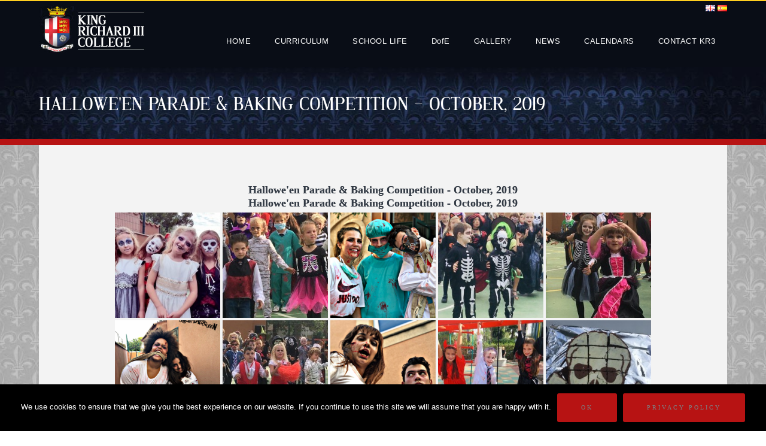

--- FILE ---
content_type: text/html; charset=UTF-8
request_url: https://kingrichardcollege.com/bwg_gallery/halloween-19/
body_size: 25801
content:
<!DOCTYPE html>
<html lang="en-GB">
<head>
	<meta charset="UTF-8" />
			<meta name="viewport" content="width=device-width, initial-scale=1, maximum-scale=1">
			<link rel="profile" href="http://gmpg.org/xfn/11" />
	<link rel="pingback" href="https://kingrichardcollege.com/xmlrpc.php" />
    
    <link rel="stylesheet" href="https://kingrichardcollege.com/wp-content/themes/proparty-child/web-fonts/dustismoroman_regular_macroman/stylesheet.css" type="text/css" charset="utf-8" />
    
<script>
(function(i,s,o,g,r,a,m){i['GoogleAnalyticsObject']=r;i[r]=i[r]||function(){
   (i[r].q=i[r].q||[]).push(arguments)},i[r].l=1*new 
Date();a=s.createElement(o),
m=s.getElementsByTagName(o)[0];a.async=1;a.src=g;m.parentNode.insertBefore(a,m)
})(window,document,'script','//www.google-analytics.com/analytics.js','ga');

   ga('create', 'UA-61993710-1', 'auto');
   ga('send', 'pageview');

</script>


    		<link rel="icon" type="image/x-icon" href="http://kingrichardcollege.com/wp-content/uploads/2015/07/favicon.ico" />
	    <meta name='robots' content='index, follow, max-image-preview:large, max-snippet:-1, max-video-preview:-1' />
	<style>img:is([sizes="auto" i], [sizes^="auto," i]) { contain-intrinsic-size: 3000px 1500px }</style>
	
	<!-- This site is optimized with the Yoast SEO plugin v26.4 - https://yoast.com/wordpress/plugins/seo/ -->
	<title>Hallowe&#039;en Parade &amp; Baking Competition - October, 2019 - King Richard College</title>
	<link rel="canonical" href="https://kingrichardcollege.com/bwg_gallery/halloween-19/" />
	<meta property="og:locale" content="en_GB" />
	<meta property="og:type" content="article" />
	<meta property="og:title" content="Hallowe&#039;en Parade &amp; Baking Competition - October, 2019 - King Richard College" />
	<meta property="og:url" content="https://kingrichardcollege.com/bwg_gallery/halloween-19/" />
	<meta property="og:site_name" content="King Richard College" />
	<meta property="article:modified_time" content="2021-01-27T10:33:00+00:00" />
	<meta name="twitter:card" content="summary_large_image" />
	<meta name="twitter:label1" content="Estimated reading time" />
	<meta name="twitter:data1" content="1 minute" />
	<script type="application/ld+json" class="yoast-schema-graph">{"@context":"https://schema.org","@graph":[{"@type":"WebPage","@id":"https://kingrichardcollege.com/bwg_gallery/halloween-19/","url":"https://kingrichardcollege.com/bwg_gallery/halloween-19/","name":"Hallowe&#039;en Parade &amp; Baking Competition - October, 2019 - King Richard College","isPartOf":{"@id":"https://kingrichardcollege.com/#website"},"datePublished":"2019-11-01T12:30:31+00:00","dateModified":"2021-01-27T10:33:00+00:00","breadcrumb":{"@id":"https://kingrichardcollege.com/bwg_gallery/halloween-19/#breadcrumb"},"inLanguage":"en-GB","potentialAction":[{"@type":"ReadAction","target":["https://kingrichardcollege.com/bwg_gallery/halloween-19/"]}]},{"@type":"BreadcrumbList","@id":"https://kingrichardcollege.com/bwg_gallery/halloween-19/#breadcrumb","itemListElement":[{"@type":"ListItem","position":1,"name":"Portada","item":"https://kingrichardcollege.com/"},{"@type":"ListItem","position":2,"name":"Hallowe&#039;en Parade &amp; Baking Competition &#8211; October, 2019"}]},{"@type":"WebSite","@id":"https://kingrichardcollege.com/#website","url":"https://kingrichardcollege.com/","name":"King Richard College","description":"","potentialAction":[{"@type":"SearchAction","target":{"@type":"EntryPoint","urlTemplate":"https://kingrichardcollege.com/?s={search_term_string}"},"query-input":{"@type":"PropertyValueSpecification","valueRequired":true,"valueName":"search_term_string"}}],"inLanguage":"en-GB"}]}</script>
	<!-- / Yoast SEO plugin. -->


<link rel='dns-prefetch' href='//fonts.googleapis.com' />
<link rel="alternate" type="application/rss+xml" title="King Richard College &raquo; Feed" href="https://kingrichardcollege.com/feed/" />
<link rel="alternate" type="application/rss+xml" title="King Richard College &raquo; Comments Feed" href="https://kingrichardcollege.com/comments/feed/" />
<script type="text/javascript">
/* <![CDATA[ */
window._wpemojiSettings = {"baseUrl":"https:\/\/s.w.org\/images\/core\/emoji\/16.0.1\/72x72\/","ext":".png","svgUrl":"https:\/\/s.w.org\/images\/core\/emoji\/16.0.1\/svg\/","svgExt":".svg","source":{"concatemoji":"https:\/\/kingrichardcollege.com\/wp-includes\/js\/wp-emoji-release.min.js?ver=6.8.3"}};
/*! This file is auto-generated */
!function(s,n){var o,i,e;function c(e){try{var t={supportTests:e,timestamp:(new Date).valueOf()};sessionStorage.setItem(o,JSON.stringify(t))}catch(e){}}function p(e,t,n){e.clearRect(0,0,e.canvas.width,e.canvas.height),e.fillText(t,0,0);var t=new Uint32Array(e.getImageData(0,0,e.canvas.width,e.canvas.height).data),a=(e.clearRect(0,0,e.canvas.width,e.canvas.height),e.fillText(n,0,0),new Uint32Array(e.getImageData(0,0,e.canvas.width,e.canvas.height).data));return t.every(function(e,t){return e===a[t]})}function u(e,t){e.clearRect(0,0,e.canvas.width,e.canvas.height),e.fillText(t,0,0);for(var n=e.getImageData(16,16,1,1),a=0;a<n.data.length;a++)if(0!==n.data[a])return!1;return!0}function f(e,t,n,a){switch(t){case"flag":return n(e,"\ud83c\udff3\ufe0f\u200d\u26a7\ufe0f","\ud83c\udff3\ufe0f\u200b\u26a7\ufe0f")?!1:!n(e,"\ud83c\udde8\ud83c\uddf6","\ud83c\udde8\u200b\ud83c\uddf6")&&!n(e,"\ud83c\udff4\udb40\udc67\udb40\udc62\udb40\udc65\udb40\udc6e\udb40\udc67\udb40\udc7f","\ud83c\udff4\u200b\udb40\udc67\u200b\udb40\udc62\u200b\udb40\udc65\u200b\udb40\udc6e\u200b\udb40\udc67\u200b\udb40\udc7f");case"emoji":return!a(e,"\ud83e\udedf")}return!1}function g(e,t,n,a){var r="undefined"!=typeof WorkerGlobalScope&&self instanceof WorkerGlobalScope?new OffscreenCanvas(300,150):s.createElement("canvas"),o=r.getContext("2d",{willReadFrequently:!0}),i=(o.textBaseline="top",o.font="600 32px Arial",{});return e.forEach(function(e){i[e]=t(o,e,n,a)}),i}function t(e){var t=s.createElement("script");t.src=e,t.defer=!0,s.head.appendChild(t)}"undefined"!=typeof Promise&&(o="wpEmojiSettingsSupports",i=["flag","emoji"],n.supports={everything:!0,everythingExceptFlag:!0},e=new Promise(function(e){s.addEventListener("DOMContentLoaded",e,{once:!0})}),new Promise(function(t){var n=function(){try{var e=JSON.parse(sessionStorage.getItem(o));if("object"==typeof e&&"number"==typeof e.timestamp&&(new Date).valueOf()<e.timestamp+604800&&"object"==typeof e.supportTests)return e.supportTests}catch(e){}return null}();if(!n){if("undefined"!=typeof Worker&&"undefined"!=typeof OffscreenCanvas&&"undefined"!=typeof URL&&URL.createObjectURL&&"undefined"!=typeof Blob)try{var e="postMessage("+g.toString()+"("+[JSON.stringify(i),f.toString(),p.toString(),u.toString()].join(",")+"));",a=new Blob([e],{type:"text/javascript"}),r=new Worker(URL.createObjectURL(a),{name:"wpTestEmojiSupports"});return void(r.onmessage=function(e){c(n=e.data),r.terminate(),t(n)})}catch(e){}c(n=g(i,f,p,u))}t(n)}).then(function(e){for(var t in e)n.supports[t]=e[t],n.supports.everything=n.supports.everything&&n.supports[t],"flag"!==t&&(n.supports.everythingExceptFlag=n.supports.everythingExceptFlag&&n.supports[t]);n.supports.everythingExceptFlag=n.supports.everythingExceptFlag&&!n.supports.flag,n.DOMReady=!1,n.readyCallback=function(){n.DOMReady=!0}}).then(function(){return e}).then(function(){var e;n.supports.everything||(n.readyCallback(),(e=n.source||{}).concatemoji?t(e.concatemoji):e.wpemoji&&e.twemoji&&(t(e.twemoji),t(e.wpemoji)))}))}((window,document),window._wpemojiSettings);
/* ]]> */
</script>
<style id='wp-emoji-styles-inline-css' type='text/css'>

	img.wp-smiley, img.emoji {
		display: inline !important;
		border: none !important;
		box-shadow: none !important;
		height: 1em !important;
		width: 1em !important;
		margin: 0 0.07em !important;
		vertical-align: -0.1em !important;
		background: none !important;
		padding: 0 !important;
	}
</style>
<link rel='stylesheet' id='wp-block-library-css' href='https://kingrichardcollege.com/wp-includes/css/dist/block-library/style.min.css?ver=6.8.3' type='text/css' media='all' />
<style id='classic-theme-styles-inline-css' type='text/css'>
/*! This file is auto-generated */
.wp-block-button__link{color:#fff;background-color:#32373c;border-radius:9999px;box-shadow:none;text-decoration:none;padding:calc(.667em + 2px) calc(1.333em + 2px);font-size:1.125em}.wp-block-file__button{background:#32373c;color:#fff;text-decoration:none}
</style>
<style id='global-styles-inline-css' type='text/css'>
:root{--wp--preset--aspect-ratio--square: 1;--wp--preset--aspect-ratio--4-3: 4/3;--wp--preset--aspect-ratio--3-4: 3/4;--wp--preset--aspect-ratio--3-2: 3/2;--wp--preset--aspect-ratio--2-3: 2/3;--wp--preset--aspect-ratio--16-9: 16/9;--wp--preset--aspect-ratio--9-16: 9/16;--wp--preset--color--black: #000000;--wp--preset--color--cyan-bluish-gray: #abb8c3;--wp--preset--color--white: #ffffff;--wp--preset--color--pale-pink: #f78da7;--wp--preset--color--vivid-red: #cf2e2e;--wp--preset--color--luminous-vivid-orange: #ff6900;--wp--preset--color--luminous-vivid-amber: #fcb900;--wp--preset--color--light-green-cyan: #7bdcb5;--wp--preset--color--vivid-green-cyan: #00d084;--wp--preset--color--pale-cyan-blue: #8ed1fc;--wp--preset--color--vivid-cyan-blue: #0693e3;--wp--preset--color--vivid-purple: #9b51e0;--wp--preset--gradient--vivid-cyan-blue-to-vivid-purple: linear-gradient(135deg,rgba(6,147,227,1) 0%,rgb(155,81,224) 100%);--wp--preset--gradient--light-green-cyan-to-vivid-green-cyan: linear-gradient(135deg,rgb(122,220,180) 0%,rgb(0,208,130) 100%);--wp--preset--gradient--luminous-vivid-amber-to-luminous-vivid-orange: linear-gradient(135deg,rgba(252,185,0,1) 0%,rgba(255,105,0,1) 100%);--wp--preset--gradient--luminous-vivid-orange-to-vivid-red: linear-gradient(135deg,rgba(255,105,0,1) 0%,rgb(207,46,46) 100%);--wp--preset--gradient--very-light-gray-to-cyan-bluish-gray: linear-gradient(135deg,rgb(238,238,238) 0%,rgb(169,184,195) 100%);--wp--preset--gradient--cool-to-warm-spectrum: linear-gradient(135deg,rgb(74,234,220) 0%,rgb(151,120,209) 20%,rgb(207,42,186) 40%,rgb(238,44,130) 60%,rgb(251,105,98) 80%,rgb(254,248,76) 100%);--wp--preset--gradient--blush-light-purple: linear-gradient(135deg,rgb(255,206,236) 0%,rgb(152,150,240) 100%);--wp--preset--gradient--blush-bordeaux: linear-gradient(135deg,rgb(254,205,165) 0%,rgb(254,45,45) 50%,rgb(107,0,62) 100%);--wp--preset--gradient--luminous-dusk: linear-gradient(135deg,rgb(255,203,112) 0%,rgb(199,81,192) 50%,rgb(65,88,208) 100%);--wp--preset--gradient--pale-ocean: linear-gradient(135deg,rgb(255,245,203) 0%,rgb(182,227,212) 50%,rgb(51,167,181) 100%);--wp--preset--gradient--electric-grass: linear-gradient(135deg,rgb(202,248,128) 0%,rgb(113,206,126) 100%);--wp--preset--gradient--midnight: linear-gradient(135deg,rgb(2,3,129) 0%,rgb(40,116,252) 100%);--wp--preset--font-size--small: 13px;--wp--preset--font-size--medium: 20px;--wp--preset--font-size--large: 36px;--wp--preset--font-size--x-large: 42px;--wp--preset--spacing--20: 0.44rem;--wp--preset--spacing--30: 0.67rem;--wp--preset--spacing--40: 1rem;--wp--preset--spacing--50: 1.5rem;--wp--preset--spacing--60: 2.25rem;--wp--preset--spacing--70: 3.38rem;--wp--preset--spacing--80: 5.06rem;--wp--preset--shadow--natural: 6px 6px 9px rgba(0, 0, 0, 0.2);--wp--preset--shadow--deep: 12px 12px 50px rgba(0, 0, 0, 0.4);--wp--preset--shadow--sharp: 6px 6px 0px rgba(0, 0, 0, 0.2);--wp--preset--shadow--outlined: 6px 6px 0px -3px rgba(255, 255, 255, 1), 6px 6px rgba(0, 0, 0, 1);--wp--preset--shadow--crisp: 6px 6px 0px rgba(0, 0, 0, 1);}:where(.is-layout-flex){gap: 0.5em;}:where(.is-layout-grid){gap: 0.5em;}body .is-layout-flex{display: flex;}.is-layout-flex{flex-wrap: wrap;align-items: center;}.is-layout-flex > :is(*, div){margin: 0;}body .is-layout-grid{display: grid;}.is-layout-grid > :is(*, div){margin: 0;}:where(.wp-block-columns.is-layout-flex){gap: 2em;}:where(.wp-block-columns.is-layout-grid){gap: 2em;}:where(.wp-block-post-template.is-layout-flex){gap: 1.25em;}:where(.wp-block-post-template.is-layout-grid){gap: 1.25em;}.has-black-color{color: var(--wp--preset--color--black) !important;}.has-cyan-bluish-gray-color{color: var(--wp--preset--color--cyan-bluish-gray) !important;}.has-white-color{color: var(--wp--preset--color--white) !important;}.has-pale-pink-color{color: var(--wp--preset--color--pale-pink) !important;}.has-vivid-red-color{color: var(--wp--preset--color--vivid-red) !important;}.has-luminous-vivid-orange-color{color: var(--wp--preset--color--luminous-vivid-orange) !important;}.has-luminous-vivid-amber-color{color: var(--wp--preset--color--luminous-vivid-amber) !important;}.has-light-green-cyan-color{color: var(--wp--preset--color--light-green-cyan) !important;}.has-vivid-green-cyan-color{color: var(--wp--preset--color--vivid-green-cyan) !important;}.has-pale-cyan-blue-color{color: var(--wp--preset--color--pale-cyan-blue) !important;}.has-vivid-cyan-blue-color{color: var(--wp--preset--color--vivid-cyan-blue) !important;}.has-vivid-purple-color{color: var(--wp--preset--color--vivid-purple) !important;}.has-black-background-color{background-color: var(--wp--preset--color--black) !important;}.has-cyan-bluish-gray-background-color{background-color: var(--wp--preset--color--cyan-bluish-gray) !important;}.has-white-background-color{background-color: var(--wp--preset--color--white) !important;}.has-pale-pink-background-color{background-color: var(--wp--preset--color--pale-pink) !important;}.has-vivid-red-background-color{background-color: var(--wp--preset--color--vivid-red) !important;}.has-luminous-vivid-orange-background-color{background-color: var(--wp--preset--color--luminous-vivid-orange) !important;}.has-luminous-vivid-amber-background-color{background-color: var(--wp--preset--color--luminous-vivid-amber) !important;}.has-light-green-cyan-background-color{background-color: var(--wp--preset--color--light-green-cyan) !important;}.has-vivid-green-cyan-background-color{background-color: var(--wp--preset--color--vivid-green-cyan) !important;}.has-pale-cyan-blue-background-color{background-color: var(--wp--preset--color--pale-cyan-blue) !important;}.has-vivid-cyan-blue-background-color{background-color: var(--wp--preset--color--vivid-cyan-blue) !important;}.has-vivid-purple-background-color{background-color: var(--wp--preset--color--vivid-purple) !important;}.has-black-border-color{border-color: var(--wp--preset--color--black) !important;}.has-cyan-bluish-gray-border-color{border-color: var(--wp--preset--color--cyan-bluish-gray) !important;}.has-white-border-color{border-color: var(--wp--preset--color--white) !important;}.has-pale-pink-border-color{border-color: var(--wp--preset--color--pale-pink) !important;}.has-vivid-red-border-color{border-color: var(--wp--preset--color--vivid-red) !important;}.has-luminous-vivid-orange-border-color{border-color: var(--wp--preset--color--luminous-vivid-orange) !important;}.has-luminous-vivid-amber-border-color{border-color: var(--wp--preset--color--luminous-vivid-amber) !important;}.has-light-green-cyan-border-color{border-color: var(--wp--preset--color--light-green-cyan) !important;}.has-vivid-green-cyan-border-color{border-color: var(--wp--preset--color--vivid-green-cyan) !important;}.has-pale-cyan-blue-border-color{border-color: var(--wp--preset--color--pale-cyan-blue) !important;}.has-vivid-cyan-blue-border-color{border-color: var(--wp--preset--color--vivid-cyan-blue) !important;}.has-vivid-purple-border-color{border-color: var(--wp--preset--color--vivid-purple) !important;}.has-vivid-cyan-blue-to-vivid-purple-gradient-background{background: var(--wp--preset--gradient--vivid-cyan-blue-to-vivid-purple) !important;}.has-light-green-cyan-to-vivid-green-cyan-gradient-background{background: var(--wp--preset--gradient--light-green-cyan-to-vivid-green-cyan) !important;}.has-luminous-vivid-amber-to-luminous-vivid-orange-gradient-background{background: var(--wp--preset--gradient--luminous-vivid-amber-to-luminous-vivid-orange) !important;}.has-luminous-vivid-orange-to-vivid-red-gradient-background{background: var(--wp--preset--gradient--luminous-vivid-orange-to-vivid-red) !important;}.has-very-light-gray-to-cyan-bluish-gray-gradient-background{background: var(--wp--preset--gradient--very-light-gray-to-cyan-bluish-gray) !important;}.has-cool-to-warm-spectrum-gradient-background{background: var(--wp--preset--gradient--cool-to-warm-spectrum) !important;}.has-blush-light-purple-gradient-background{background: var(--wp--preset--gradient--blush-light-purple) !important;}.has-blush-bordeaux-gradient-background{background: var(--wp--preset--gradient--blush-bordeaux) !important;}.has-luminous-dusk-gradient-background{background: var(--wp--preset--gradient--luminous-dusk) !important;}.has-pale-ocean-gradient-background{background: var(--wp--preset--gradient--pale-ocean) !important;}.has-electric-grass-gradient-background{background: var(--wp--preset--gradient--electric-grass) !important;}.has-midnight-gradient-background{background: var(--wp--preset--gradient--midnight) !important;}.has-small-font-size{font-size: var(--wp--preset--font-size--small) !important;}.has-medium-font-size{font-size: var(--wp--preset--font-size--medium) !important;}.has-large-font-size{font-size: var(--wp--preset--font-size--large) !important;}.has-x-large-font-size{font-size: var(--wp--preset--font-size--x-large) !important;}
:where(.wp-block-post-template.is-layout-flex){gap: 1.25em;}:where(.wp-block-post-template.is-layout-grid){gap: 1.25em;}
:where(.wp-block-columns.is-layout-flex){gap: 2em;}:where(.wp-block-columns.is-layout-grid){gap: 2em;}
:root :where(.wp-block-pullquote){font-size: 1.5em;line-height: 1.6;}
</style>
<link rel='stylesheet' id='contact-form-7-css' href='https://kingrichardcollege.com/wp-content/plugins/contact-form-7/includes/css/styles.css?ver=6.1.3' type='text/css' media='all' />
<link rel='stylesheet' id='cookie-notice-front-css' href='https://kingrichardcollege.com/wp-content/plugins/cookie-notice/css/front.min.css?ver=2.5.8' type='text/css' media='all' />
<link rel='stylesheet' id='essential-grid-plugin-settings-css' href='https://kingrichardcollege.com/wp-content/plugins/essential-grid/public/assets/css/settings.css?ver=2.0.7' type='text/css' media='all' />
<link rel='stylesheet' id='tp-open-sans-css' href='https://fonts.googleapis.com/css?family=Open+Sans%3A300%2C400%2C600%2C700%2C800&#038;ver=6.8.3' type='text/css' media='all' />
<link rel='stylesheet' id='tp-raleway-css' href='https://fonts.googleapis.com/css?family=Raleway%3A100%2C200%2C300%2C400%2C500%2C600%2C700%2C800%2C900&#038;ver=6.8.3' type='text/css' media='all' />
<link rel='stylesheet' id='tp-droid-serif-css' href='https://fonts.googleapis.com/css?family=Droid+Serif%3A400%2C700&#038;ver=6.8.3' type='text/css' media='all' />
<link rel='stylesheet' id='bwg_fonts-css' href='https://kingrichardcollege.com/wp-content/plugins/photo-gallery/css/bwg-fonts/fonts.css?ver=0.0.1' type='text/css' media='all' />
<link rel='stylesheet' id='sumoselect-css' href='https://kingrichardcollege.com/wp-content/plugins/photo-gallery/css/sumoselect.min.css?ver=3.4.6' type='text/css' media='all' />
<link rel='stylesheet' id='mCustomScrollbar-css' href='https://kingrichardcollege.com/wp-content/plugins/photo-gallery/css/jquery.mCustomScrollbar.min.css?ver=3.1.5' type='text/css' media='all' />
<link rel='stylesheet' id='bwg_frontend-css' href='https://kingrichardcollege.com/wp-content/plugins/photo-gallery/css/styles.min.css?ver=1.8.16' type='text/css' media='all' />
<link rel='stylesheet' id='rs-plugin-settings-css' href='https://kingrichardcollege.com/wp-content/plugins/revslider/public/assets/css/rs6.css?ver=6.3.6' type='text/css' media='all' />
<style id='rs-plugin-settings-inline-css' type='text/css'>
.tp-caption a{color:#ff7302;text-shadow:none;-webkit-transition:all 0.2s ease-out;-moz-transition:all 0.2s ease-out;-o-transition:all 0.2s ease-out;-ms-transition:all 0.2s ease-out}.tp-caption a:hover{color:#ffa902}
</style>
<link rel='stylesheet' id='theme-font-Lora-css' href='http://fonts.googleapis.com/css?family=Lora:100,100italic,300,300italic,400,400italic,700,700italic&#038;subset=latin,latin-ext,cyrillic,cyrillic-ext' type='text/css' media='all' />
<link rel='stylesheet' id='theme-font-Montserrat-css' href='http://fonts.googleapis.com/css?family=Montserrat:100,100italic,300,300italic,400,400italic,700,700italic&#038;subset=latin,latin-ext,cyrillic,cyrillic-ext' type='text/css' media='all' />
<link rel='stylesheet' id='theme-font-Merriweather-css' href='http://fonts.googleapis.com/css?family=Merriweather:100,100italic,300,300italic,400,400italic,700,700italic&#038;subset=latin,latin-ext,cyrillic,cyrillic-ext' type='text/css' media='all' />
<link rel='stylesheet' id='axiom-fontello-style-css' href='https://kingrichardcollege.com/wp-content/themes/proparty/css/fontello/css/fontello.css' type='text/css' media='all' />
<link rel='stylesheet' id='axiom-main-style-css' href='https://kingrichardcollege.com/wp-content/themes/proparty-child/style.css' type='text/css' media='all' />
<link rel='stylesheet' id='axiom-shortcodes-style-css' href='https://kingrichardcollege.com/wp-content/themes/proparty/fw/shortcodes/shortcodes.css' type='text/css' media='all' />
<link rel='stylesheet' id='axiom-animation-style-css' href='https://kingrichardcollege.com/wp-content/themes/proparty/fw/css/core.animation.css' type='text/css' media='all' />
<link rel='stylesheet' id='axiom-skin-style-css' href='https://kingrichardcollege.com/wp-content/themes/proparty/skins/default/skin.css' type='text/css' media='all' />
<link rel='stylesheet' id='axiom-custom-style-css' href='https://kingrichardcollege.com/wp-content/themes/proparty/fw/css/custom-style.css' type='text/css' media='all' />
<style id='axiom-custom-style-inline-css' type='text/css'>
  .contacts_wrap .logo img{height:80px}body{font-family:Helvetica,Arial,FreeSans,sans-serif}header{border-top:2px solid #ffce20}.tp-caption.title,.title{color:#363842 !important}.page_top_wrap{background:#080d13 url("http://kingrichardcollege.com/wp-content/uploads/2015/07/fondo.jpg") repeat scroll center top;border-bottom:10px solid #b71313}.menu_main_wrap .menu_main_nav li>a{color:#fff}#rev_slider_1_1{border-bottom:10px solid #b71313}.sc_button{color:#ffffff}.bg_tint_dark{background:#080d13 url("http://kingrichardcollege.com/wp-content/uploads/2015/07/fondo.jpg") repeat scroll center -96px; color:#777777}.contacts_wrap{padding:47px 0 4px; text-align:center}.copyright_wrap{background:#070b16 none repeat scroll 0 0}.footer_wrap{padding:22px 0 0px}.sub-menu>li>a{color:#ffffff !important}.menu_main_wrap .menu_main_nav>li>ul,.menu_main_wrap .menu_main_nav>li>ul ul{background-color:#2d3a5a !important}td,th{border:none; border-bottom:1px solid #e4e7e8; padding:10px}.bwg_title_spun2_0,.bwg_back_0{color:#000000 !important; font-family:"dustismo_romanregular" !important; text-transform:uppercase; font-size:20px !important; font-weight:normal !important; line-height:34px}.bwg_back_0{color:#000000 !important; font-family:"dustismo_romanregular" !important; text-transform:uppercase; font-size:26px !important; line-height:34px; font-weight:bold !important}a.bwg_back_0{font-size:14px !important; font-weight:normal !important}.lang-item{display:inline}.lang-item img{vertical-align:inherit}.top_panel_fixed .logo_fixed{height:96px !important}.menu_main_wrap .menu_main_nav>li>a{font:13px/86px "Arial" !important; font-weight:bold}textarea{height:200px; width:100%}.wpcf7-text{width:100%}.vc-gitem-zone-height-mode-auto.vc-gitem-zone-height-mode-auto-4-3::before{padding-top:100% !important}h1,h2,h3,h4,h5,h6{font-family:"dustismo_romanregular" !important; text-transform:uppercase}.page_content_wrap{//padding:60px 0;padding:0}.content{background:#f3f3f3; //background:rgba(0,0,0,0) url("http://kingrichardcollege.com/wp-content/themes/proparty/images/fnd-tr2.png") repeat scroll center center; //padding:15px;padding:45px}.bg_tint_light{color:#7d7d7d}.sidebar_right .sidebar a{color:#b71313}.comments_form_title{font-size:30px}.gce-event-day{float:left; margin:0 10px; width:47%}.gce-list-title{background:#fff none repeat scroll 0 0; opacity:0.62; border-radius:18px; padding-left:10px; padding-top:4px}.gce-list-event,.gce-tooltip-event{background-color:#ccc; border-radius:20px; padding:0 8px}.sc_button.sc_button_square.sc_button_style_filled.sc_button_bg_link.sc_button_size_small{display:none}.post_info_item.post_info_counters{display:none}.rpt_title{line-height:26px !important; font-size:19px !important; text-align:center; font-height:bold !important}.rpt_currency{font-size:26px !important}.rpt_plan .rpt_head .rpt_price{font-size:46px !important; line-height:58px !important}.rpt_style_basic .rpt_plan .rpt_head .rpt_price .rpt_currency{top:-26px !important}.apply input[type="text"],.apply input[type="email"],.apply input[type="password"]{height:30px;margin:3px 0 10px;line-height:0}select{height:30px;margin:3px 0 10px;background-color:#ffffff}textarea{height:100px; margin:3px 0 10px}.apply input[type="file"]{margin:3px 0 10px}.wpcf7-form-control.wpcf7-captchac.wpcf7-captcha-captcha-662{vertical-align:middle}.wpcf7-form-control.wpcf7-captchar{height:30px; width:80px;margin-right:15px !important}input[type="text"],input[type="number"],input[type="email"],input[type="search"],input[type="password"],textarea{background-color:#ffffff}.rpt_style_basic .rpt_plan .rpt_features{background-color:#ffffff !important}.booking_back_today a:hover,.sc_toggles.sc_toggles_style_1 .sc_toggles_item .sc_toggles_title.ui-state-active,.sc_testimonial_author a,.sc_testimonial_author,.sc_tabs.sc_tabs_style_2 .sc_tabs_titles li a,.sc_list_style_iconed li:before,.sc_list_style_iconed .sc_list_icon,.sc_icon_shape_round.sc_icon_bg_link:hover,.sc_icon_shape_square.sc_icon_bg_link:hover,a:hover .sc_icon_shape_round.sc_icon_bg_link,a:hover .sc_icon_shape_square.sc_icon_bg_link,.sc_icon_bg_link,.sc_dropcaps.sc_dropcaps_style_1 .sc_dropcaps_item,.sc_countdown.sc_countdown_style_2 .sc_countdown_label,.sc_button.sc_button_style_border,.sc_accordion.sc_accordion_style_1 .sc_accordion_item .sc_accordion_title.ui-state-active,.woocommerce ul.products li.product .price,.woocommerce-page ul.products li.product .price,.woocommerce ul.products li.product .star-rating:before,.woocommerce ul.products li.product .star-rating span,.woocommerce .woocommerce-message:before,.woocommerce-page .woocommerce-message:before,.woocommerce div.product span.price,.woocommerce div.product p.price,.woocommerce #content div.product span.price,.woocommerce #content div.product p.price,.woocommerce-page div.product span.price,.woocommerce-page div.product p.price,.woocommerce-page #content div.product span.price,.woocommerce-page #content div.product p.price,.woocommerce ul.products li.product .price,.woocommerce-page ul.products li.product .price,.woocommerce a.button.alt:hover,.woocommerce input.button.alt:hover,.woocommerce #respond input#submit.alt:hover,.woocommerce #content input.button.alt:hover,.woocommerce-page a.button.alt:hover,.woocommerce-page input.button.alt:hover,.woocommerce-page #respond input#submit.alt:hover,.woocommerce-page #content input.button.alt:hover,.woocommerce input.button:hover,.woocommerce #respond input#submit:hover,.woocommerce #content input.button:hover,.woocommerce-page input.button:hover,.woocommerce-page #respond input#submit:hover,.woocommerce-page #content input.button:hover,.woocommerce .quantity input[type="button"]:hover,.woocommerce #content input[type="button"]:hover,.woocommerce-page .quantity input[type="button"]:hover,.woocommerce-page #content .quantity input[type="button"]:hover,.woocommerce ul.cart_list li>.amount,.woocommerce ul.product_list_widget li>.amount,.woocommerce-page ul.cart_list li>.amount,.woocommerce-page ul.product_list_widget li>.amount,.woocommerce ul.cart_list li span .amount,.woocommerce ul.product_list_widget li span .amount,.woocommerce-page ul.cart_list li span .amount,.woocommerce-page ul.product_list_widget li span .amount,.woocommerce ul.cart_list li ins .amount,.woocommerce ul.product_list_widget li ins .amount,.woocommerce-page ul.cart_list li ins .amount,.woocommerce-page ul.product_list_widget li ins .amount,.woocommerce.widget_shopping_cart .total .amount,.woocommerce .widget_shopping_cart .total .amount,.woocommerce-page.widget_shopping_cart .total .amount,.woocommerce-page .widget_shopping_cart .total .amount,.woocommerce a:hover h3,.woocommerce-page a:hover h3,.woocommerce .cart-collaterals .order-total strong,.woocommerce-page .cart-collaterals .order-total strong,.woocommerce .checkout #order_review .order-total .amount,.woocommerce-page .checkout #order_review .order-total .amount,.woocommerce .star-rating,.woocommerce-page .star-rating,.woocommerce .star-rating:before,.woocommerce-page .star-rating:before,.widget_area .widgetWrap ul>li .star-rating span,.woocommerce #review_form #respond .stars a,.woocommerce-page #review_form #respond .stars a,.sc_team .sc_socials a.icons span[class^="icon-"],.widget_area .widget_text a,.widget_area .post_info a,.post_info .post_info_item a,.widget_area a,.widget_area button:before,.comments_list_wrap .comment_info>span.comment_author,.comments_list_wrap .comment_info>.comment_date>.comment_date_value,.post_author .post_author_title a,.post_item:nth-child(3n+1) .post_rating .reviews_stars_bg,.post_item:nth-child(3n+1) .post_rating .reviews_stars_hover,.post_item:nth-child(3n+1) .post_rating .reviews_value,.isotope_filters a,.post_title .post_icon,.page_top_wrap .breadcrumbs a.breadcrumbs_item,.search_results .post_more,.search_results .search_results_close,.top_panel_style_light .content .search_wrap.search_style_regular .search_form_wrap .search_submit,.post_item_404 .page_subtitle,.top_panel_style_light .content .search_wrap.search_style_regular .search_icon,.search_wrap.search_style_regular .search_form_wrap .search_submit:before,.sidemenu_wrap .sidemenu_area ul li ul li ul li a:hover,.sidemenu_wrap .sidemenu_close:hover,.menu_user_wrap .sidemenu_button i:hover,.custom_options .menu_user_nav>li>ul a:hover,.menu_user_wrap .menu_user_nav>li ul li.current-menu-item>a,.menu_user_wrap .menu_user_nav>li ul li.current-menu-ancestor>a,.top_panel_wrap .emergency_phone,.menu_main_wrap .menu_main_nav>li:hover>a,.menu_main_wrap .menu_main_nav>li.sfHover>a,.menu_main_wrap .menu_main_nav>li#blob>a,.menu_main_wrap .menu_main_nav>li.current-menu-ancestor>a,.menu_main_wrap .menu_main_nav>li.current-menu-item>a,.menu_main_wrap .menu_main_nav>li.current-menu-parent>a.menu_main_wrap .menu_main_nav>li ul li a:hover,.menu_main_wrap .menu_main_nav>li ul li.current-menu-item>a,.menu_main_wrap .menu_main_nav>li ul li.current-menu-ancestor>a,.menu_main_wrap .menu_main_nav li>a:hover,.custom_options a:hover,.custom_options .search_wrap .search_form_wrap .search_submit:hover,.search_wrap .search_icon:hover:before,.copyright_wrap a,h4.post_title a:hover,#sidemenu_button:hover,.rev_slider_wrapper .search_wrap .search_icon:hover:before,.tribe-events-list-separator-month span,.sc_column_item:hover .sc_title .sc_title_icon_top:before,.bg_tint_dark a:hover,.sc_accordion.sc_accordion_style_2 .sc_accordion_item .sc_accordion_title.ui-state-default .sc_accordion_icon,.sc_accordion.sc_accordion_style_2 .sc_accordion_item .sc_accordion_title.ui-state-active .sc_accordion_icon,.widget_area.bg_tint_dark .post_title a:hover,.widget_area .widget_contacts .sc_icon:before,.page_top_wrap .breadcrumbs .breadcrumbs_item,.widget_area .post_title a:hover,.widget_area.bg_tint_dark .widget_calendar .weekday,.widget_area .widget_twitter ul li:before,.sc_team_item .sc_team_item_position,.pagination_wrap .pager_next,.pagination_wrap .pager_prev,.pagination_wrap .pager_last,.pagination_wrap .pager_first,.pagination_pages>.active,.pagination_pages>a:hover,.sc_events .isotope_item_classic .startDate,.sc_blogger.layout_list_1 .post_info span>span,.sc_blogger.layout_list_2 .post_info span>span,.sc_blogger.layout_list_3 .post_info span>span,.sc_blogger.layout_list_1 li:after,.sc_blogger.layout_list_2 li:after,.sc_blogger.layout_list_3 li:after,.swiper-wrapper .post_info .post_info_posted,.swiper-wrapper .post_info .post_counters_number,.sc_countdown.sc_countdown_style_1 .sc_countdown_digits,.hover_icon:before,.sc_dropcaps.sc_dropcaps_style_4 .sc_dropcaps_item,.home1-sl3-date,a{color:#b71313}.menu_main_wrap .menu_main_nav>li ul li a:hover,.sc_highlight_style_3,.sc_events .isotope_item_classic2 h5 a,#booking_slot_form>div>a:hover,.rev_slider_wrapper .search_wrap .search_form_wrap .search_submit:hover:before,.rev_slider_wrapper .search_wrap .search_icon:hover:before,.widget_area .widget_product_search .search_button:hover:before,.widget_area .widget_search .search_button:hover:before,.search_wrap .search_form_wrap .search_submit:hover:before,.search_wrap.search_style_regular .search_icon:hover,.menu_left_nav li a:hover,.menu_left_nav li a.active,.menu_left_nav li.current-menu-item a,.custom_options .menu_user_nav>li>a:hover,.custom_options .menu_user_nav>li>a:hover:after,.booking_day_container:hover .booking_day_slots{color:#b71313 !important}input[type="submit"]:hover,.sc_price_block.sc_price_block_style_1,.sc_skills_bar .sc_skills_item .sc_skills_count,.sc_skills_counter .sc_skills_item.sc_skills_style_3 .sc_skills_count,.sc_skills_counter .sc_skills_item.sc_skills_style_4 .sc_skills_count,.sc_skills_counter .sc_skills_item.sc_skills_style_4 .sc_skills_info,.sc_infobox.sc_infobox_style_regular,.sc_icon_shape_round.sc_icon_bg_link,.sc_icon_shape_square.sc_icon_bg_link,.tribe-events-button,#tribe-events .tribe-events-button,#tribe-bar-form .tribe-bar-submit input[type=submit],a.tribe-events-read-more,.tribe-events-button,.tribe-events-nav-previous a,.tribe-events-nav-next a,.tribe-events-widget-link a,.tribe-events-viewmore a,.sc_dropcaps.sc_dropcaps_style_2 .sc_dropcaps_item,.sc_highlight_style_1,.tribe-events-calendar thead th,.woocommerce table.cart thead th,.woocommerce #content table.cart thead th,.woocommerce-page table.cart thead th,.woocommerce-page #content table.cart thead th,.woocommerce ul.products li.product .add_to_cart_button,.woocommerce-page ul.products li.product .add_to_cart_button,.woocommerce .widget_price_filter .ui-slider .ui-slider-range,.woocommerce-page .widget_price_filter .ui-slider .ui-slider-range,.reviews_block .reviews_max_level_100:nth-child(3n+2) .reviews_stars_hover,.reviews_block .reviews_item:nth-child(3n+2) .reviews_slider,.scroll_to_top:hover,.woocommerce a.button,.woocommerce button.button,.woocommerce input.button,.woocommerce #respond input#submit,.woocommerce #content input.button,.woocommerce-page a.button,.woocommerce-page button.button,.woocommerce-page input.button,.woocommerce-page #respond input#submit,.woocommerce-page #content input.button,.woocommerce a.button.alt,.woocommerce button.button.alt,.woocommerce input.button.alt,.woocommerce #respond input#submit.alt,.woocommerce #content input.button.alt,.woocommerce-page a.button.alt,.woocommerce-page button.button.alt,.woocommerce-page input.button.alt,.woocommerce-page #respond input#submit.alt,.woocommerce-page #content input.button.alt,.woocommerce #respond input#submit:hover,.woocommerce #content input.button:hover,.woocommerce-page #respond input#submit:hover,.woocommerce-page #content input.button:hover,.woocommerce #respond input#submit.alt:hover,.woocommerce #content input.button.alt:hover,.woocommerce-page #respond input#submit.alt:hover,.woocommerce-page #content input.button.alt:hover,.woocommerce span.new,.woocommerce-page span.new,.woocommerce span.onsale,.woocommerce-page span.onsale,.sc_accordion.sc_accordion_style_1 .sc_accordion_item .sc_accordion_title.ui-state-active .sc_accordion_icon_opened,.sc_contact_form_button button,.sc_button.sc_button_style_filled.sc_button_bg_user,.sc_blogger.layout_date .sc_blogger_item .sc_blogger_date,.sc_scroll_bar .swiper-scrollbar-drag:before,.sc_toggles.sc_toggles_style_1 .sc_toggles_item .sc_toggles_title.ui-state-active .sc_toggles_icon_opened,.sc_tooltip_parent .sc_tooltip,.sc_tooltip_parent .sc_tooltip:before,.custom_options .emergency_phone,input[type="submit"],input[type="button"],button,.sc_button,.emergency_call_wrap,.sc_slider_controls_wrap a:hover,.sc_scroll_controls_wrap a:hover,.menu_main_wrap .menu_main_nav_area .menu_main_responsive a:hover,#booking_slot_form .booking_float_right .close_booking:hover,.sc_button.sc_button_style_filled.sc_button_bg_link:hover,.top_stripe.top_stripe_bg1,.menu_user_wrap .menu_user_nav li:last-child>a,.menu_user_wrap .menu_user_nav li>a:hover,.pagination_pages>a,.pagination_pages>span,h1.styling1:before,.sc_events .isotope_item_list .startDate,.sc_slider_swiper .sc_slider_pagination_wrap .swiper-active-switch,.sc_slider_swiper .sc_slider_pagination_wrap span:hover,.ancora-paypal-donations button,.sc_button.sc_button_style_filled{background-color:#b71313}.woocommerce .price_slider_amount .button,.sc_button.sc_button_style_border.sc_button_bg_link:hover,.vc_btn.vc_btn_sky,a.vc_btn.vc_btn_sky,button.vc_btn.vc_btn_sky,.sc_countdown.sc_countdown_style_2 .sc_countdown_digits span,.rev_slider_wrapper .sc_countdown.sc_countdown_style_1 .sc_countdown_digits,.sc_button.sc_emailer_button:hover{background-color:#b71313 !important}.woocommerce .widget_price_filter .ui-slider .ui-slider-handle,.woocommerce-page .widget_price_filter .ui-slider .ui-slider-handle{background:#b71313}.sc_section.top_stripe.top_stripe_bg2:hover,.sc_section.top_stripe.top_stripe_bg2:hover .sc_icon_shape_round.sc_icon_bg_menu,form .booking_clear_custom:hover,.booking_month_container_all .booking_month_nav_container .booking_mont_nav_button_container a,.booking_ok_button,#booking_submit_button,.booking_month_container_all .booking_month_nav_container .booking_mont_nav_button_container a:hover,.booking_day_container.booking_day_black a,.mejs-controls .mejs-horizontal-volume-slider .mejs-horizontal-volume-current,.mejs-controls .mejs-time-rail .mejs-time-current{background:#b71313 !important}.sc_video_frame.sc_video_play_button:hover:after,.sc_audio.sc_audio_image:after{background:rgba(183,19,19,0.7)}figure figcaption,.sc_image figcaption,.post_content.ih-item.circle.effect1.colored .info,.post_content.ih-item.circle.effect2.colored .info,.post_content.ih-item.circle.effect5.colored .info .info-back,.post_content.ih-item.circle.effect19.colored .info,.post_content.ih-item.square.effect4.colored .mask1,.post_content.ih-item.square.effect4.colored .mask2,.post_content.ih-item.square.effect6.colored .info,.post_content.ih-item.square.effect7.colored .info,.post_content.ih-item.square.effect12.colored .info,.post_content.ih-item.square.effect13.colored .info,.post_content.ih-item.square.effect_dir.colored .info,.post_content.ih-item.square.effect_shift.colored .info{background:rgba(183,19,19,0.6)}.eg-tavern-skin-container{background-color:rgba(183,19,19,0.8) !important}.sc_blogger.layout_list_1 li:after,.sc_blogger.layout_list_2 li:after,.sc_blogger.layout_list_3 li:after,.sc_accordion.sc_accordion_style_2 .sc_accordion_item .sc_accordion_title .sc_accordion_icon,.sc_icon_shape_round.sc_icon_bg_link,.sc_icon_shape_square.sc_icon_bg_link,.top_panel_style_light .content .search_wrap.search_style_regular.search_opened,pre.code,.post_format_aside.post_item_single .post_content p,.post_format_aside .post_descr,.sc_accordion.sc_accordion_style_1 .sc_accordion_item .sc_accordion_title.ui-state-active,.sc_button.sc_button_style_border,.pagination_pages>a,.pagination_pages>span,.sc_blogger.layout_date .sc_blogger_item .sc_blogger_date,.sc_skills_bar .sc_skills_item .sc_skills_count,.sc_toggles.sc_toggles_style_1 .sc_toggles_item .sc_toggles_title.ui-state-active{border-color:#b71313}.sc_button.sc_button_style_border.sc_button_bg_link:hover,.sc_section.top_stripe.top_stripe_bg2:hover .sc_icon_shape_round.sc_icon_bg_menu{border-color:#b71313 !important}.sc_tabs.sc_tabs_style_1 .sc_tabs_titles li a:hover,.sc_tabs.sc_tabs_style_1 .sc_tabs_titles li.ui-state-active a,.woocommerce .woocommerce-message,.woocommerce-page .woocommerce-message,.woocommerce a.button.alt:active,.woocommerce button.button.alt:active,.woocommerce input.button.alt:active,.woocommerce #respond input#submit.alt:active,.woocommerce #content input.button.alt:active,.woocommerce-page a.button.alt:active,.woocommerce-page button.button.alt:active,.woocommerce-page input.button.alt:active,.woocommerce-page #respond input#submit.alt:active,.woocommerce-page #content input.button.alt:active,.woocommerce a.button:active,.woocommerce button.button:active,.woocommerce input.button:active,.woocommerce #respond input#submit:active,.woocommerce #content input.button:active,.woocommerce-page a.button:active,.woocommerce-page button.button:active,.woocommerce-page input.button:active,.woocommerce-page #respond input#submit:active,.woocommerce-page #content input.button:active{border-top-color:#b71313}.widget_area .widget_calendar .today .day_wrap,.page_top_wrap .breadcrumbs a.breadcrumbs_item:hover,.comments_list_wrap>ul{border-bottom-color:#b71313}.post_content.ih-item.circle.effect17.colored:hover .img:before{box-shadow:inset 0 0 0 110px rgba(183,19,19,0.6),inset 0 0 0 16px rgba(255,255,255,0.8),0 1px 2px rgba(0,0,0,0.1)}.booking_back_today a,.sc_toggles.sc_toggles_style_2 .sc_toggles_item .sc_toggles_title.ui-state-active .sc_toggles_icon,.sc_toggles.sc_toggles_style_2 .sc_toggles_item .sc_toggles_title.ui-state-active,.sc_toggles.sc_toggles_style_1 .sc_toggles_item .sc_toggles_title:hover,.sc_testimonial_author a:hover,.sc_testimonials .sc_slider_controls_wrap a:hover,.sc_icon_shape_round.sc_icon_bg_menu:hover,.sc_icon_shape_square.sc_icon_bg_menu:hover,a:hover .sc_icon_shape_round.sc_icon_bg_menu,a:hover .sc_icon_shape_square.sc_icon_bg_menu,.sc_icon_bg_menu,.sc_icon.sc_icon_bg_link:hover,a:hover .sc_icon.sc_icon_bg_link,.sc_countdown.sc_countdown_style_1 .sc_countdown_separator,.sc_accordion.sc_accordion_style_1 .sc_accordion_item .sc_accordion_title:hover,.woocommerce nav.woocommerce-pagination ul li a:focus,.woocommerce nav.woocommerce-pagination ul li a:hover,.woocommerce nav.woocommerce-pagination ul li span.current,.sc_team.sc_team_style_2 .sc_socials a.icons span[class^="icon-"]:hover,.widget_area a:hover,.widget_area ul li a:hover,.widget_area button:hover:before,.widget_area .widget_text a:hover,.widget_area .post_info a:hover,.bg_tint_light a:hover,.bg_tint_light .menu_main_responsive_button,.search_results .post_more:hover,.search_results .search_results_close:hover,.pagination_single>.pager_numbers,.pagination_single a:hover,.pagination_slider .pager_cur:hover,.pagination_slider .pager_cur:focus,.reviews_block .reviews_item:nth-child(3n+2) .reviews_stars_hover,.post_item:nth-child(3n+2) .post_rating .reviews_stars_bg,.post_item:nth-child(3n+2) .post_rating .reviews_stars_hover,.post_item:nth-child(3n+2) .post_rating .reviews_value,.post_author .post_author_title a:hover,.widget_area .widget_product_tag_cloud a:hover,.widget_area .widget_tag_cloud a:hover,.footer_wrap .sc_icon,.footer_wrap .dotted_bg .sc_icon,.search_wrap.search_style_regular .search_form_wrap .search_submit:hover:before,.menu_user_wrap .sidemenu_button i,.menu_main_wrap .menu_main_nav>li.booking>a,.copyright_wrap a:hover,.post_info .post_info_item a:hover,.bg_tint_light h1 a,.bg_tint_light h2 a,.bg_tint_light h3 a,.bg_tint_light h4 a,.bg_tint_light h5 a,.bg_tint_light h6 a,.sc_title_icon,.sc_hexagon_container .sc_hexagon_text,#toc.under_slider .toc_description,#toc.under_slider a,.woocommerce ul.products li.product h3 a:hover,.woocommerce-page ul.products li.product h3 a:hover,#sidemenu_button.under_slider,.sc_button.sc_button_style_border.sc_button_bg_menu,.menu_copy_nav>li>a:hover,.widget_area .wp-calendar .month_prev a:hover,.widget_area .wp-calendar .month_next a:hover,.sc_team_item .sc_team_item_title a:hover,.pagination_wrap .pager_next:hover,.pagination_wrap .pager_prev:hover,.pagination_wrap .pager_last:hover,.pagination_wrap .pager_first:hover,.reviews_block .reviews_item:nth-child(3n+1) .reviews_stars_hover,.sc_accordion.sc_accordion_style_2 .sc_accordion_item .sc_accordion_title,.sc_accordion.sc_accordion_style_2 .sc_accordion_item .sc_accordion_title.ui-state-active,.sc_blogger.layout_list_1 li a:hover,.sc_blogger.layout_list_2 li a:hover,.sc_blogger.layout_list_3 li a:hover,a:hover{color:#b71313}.rev_slider_wrapper .tp-caption a:not(.sc_button):hover,.sc_events .isotope_item_classic2 h5 a:hover,.flat-light .esg-navigationbutton:hover,.flat-light .esg-navigationbutton.selected,.custom_options .menu_user_nav>li>a,.custom_options .menu_user_nav>li>a:after,.days_container_all .booking_day_slots,.top_panel_style_light .content .search_wrap.search_style_regular .search_form_wrap .search_submit:hover{color:#b71313 !important}.menu_main_wrap .menu_main_nav_area .menu_main_responsive,.top_panel_style_dark.article_style_boxed .page_top_wrap .breadcrumbs a.breadcrumbs_item:hover,.pagination_single>.pager_numbers,.pagination_single a,.pagination_slider .pager_cur,.pagination_viewmore>a,.sc_button.sc_button_style_filled.sc_button_bg_menu,.viewmore_loader,.mfp-preloader span,.sc_video_frame.sc_video_active:before,.post_featured .post_nav_item:before,.post_featured .post_nav_item .post_nav_info,.reviews_block .reviews_summary .reviews_item,.sc_dropcaps.sc_dropcaps_style_3 .sc_dropcaps_item,.sc_highlight_style_2,.reviews_block .reviews_max_level_100:nth-child(3n+1) .reviews_stars_hover,.reviews_block .reviews_item:nth-child(3n+1) .reviews_slider,.widget_area .widget_calendar td a:hover,.sc_toggles.sc_toggles_style_2 .sc_toggles_item .sc_toggles_title .sc_toggles_icon,.sc_toggles.sc_toggles_style_1 .sc_toggles_item .sc_toggles_title:hover .sc_toggles_icon_opened,.tribe-events-button,#tribe-events .tribe-events-button:hover,.sc_icon_shape_round.sc_icon_bg_menu,.sc_icon_shape_square.sc_icon_bg_menu,.tribe-events-button,#tribe-events .tribe-events-button,.sc_accordion.sc_accordion_style_1 .sc_accordion_item .sc_accordion_title:hover .sc_accordion_icon_opened,.scroll_to_top,.sc_infobox.sc_infobox_style_success,.sc_popup:before,.sc_price_block.sc_price_block_style_2,.sc_scroll_controls_wrap a,.sc_slider_controls_wrap a,.custom_options #co_toggle,.woocommerce nav.woocommerce-pagination ul li a,.reviews_block .reviews_summary .reviews_stars,.woocommerce ul.products li.product .add_to_cart_button:hover,.woocommerce-page ul.products li.product .add_to_cart_button:hover,.sc_button.sc_button_style_filled:hover,.sc_contact_form_button button:hover,.woocommerce a.button:hover,.woocommerce-page button.button.alt:hover,.woocommerce button.button.alt:hover,.woocommerce-page button.button:hover,.woocommerce-page a.button:hover,.woocommerce button.button:hover,.woocommerce input.button:hover,.woocommerce-page input.button:hover,.woocommerce-page a.button.alt:hover,.woocommerce input.button.alt:hover,.woocommerce-page input.button.alt:hover,.top_stripe.top_stripe_bg2,.menu_user_wrap .menu_user_nav li>a:hover,.menu_user_wrap .menu_user_nav li:last-child>a:hover,.sc_events .isotope_item_classic .sc_button:hover,.woocommerce nav.woocommerce-pagination ul li span.current{background-color:#b71313}.sc_button.sc_emailer_button,.booking_ok_button:hover,#booking_submit_button:hover,.esg-pagination-button,.esg-sortbutton-order,.custom_options.co_light #co_toggle{background-color:#b71313 !important}.post_content.ih-item.circle.effect1.colored .info,.post_content.ih-item.circle.effect2.colored .info,.post_content.ih-item.circle.effect3.colored .info,.post_content.ih-item.circle.effect4.colored .info,.post_content.ih-item.circle.effect5.colored .info .info-back,.post_content.ih-item.circle.effect6.colored .info,.post_content.ih-item.circle.effect7.colored .info,.post_content.ih-item.circle.effect8.colored .info,.post_content.ih-item.circle.effect9.colored .info,.post_content.ih-item.circle.effect10.colored .info,.post_content.ih-item.circle.effect11.colored .info,.post_content.ih-item.circle.effect12.colored .info,.post_content.ih-item.circle.effect13.colored .info,.post_content.ih-item.circle.effect14.colored .info,.post_content.ih-item.circle.effect15.colored .info,.post_content.ih-item.circle.effect16.colored .info,.post_content.ih-item.circle.effect18.colored .info .info-back,.post_content.ih-item.circle.effect19.colored .info,.post_content.ih-item.circle.effect20.colored .info .info-back,.post_content.ih-item.square.effect1.colored .info,.post_content.ih-item.square.effect2.colored .info,.post_content.ih-item.square.effect3.colored .info,.post_content.ih-item.square.effect4.colored .mask1,.post_content.ih-item.square.effect4.colored .mask2,.post_content.ih-item.square.effect5.colored .info,.post_content.ih-item.square.effect6.colored .info,.post_content.ih-item.square.effect7.colored .info,.post_content.ih-item.square.effect8.colored .info,.post_content.ih-item.square.effect9.colored .info .info-back,.post_content.ih-item.square.effect10.colored .info,.post_content.ih-item.square.effect11.colored .info,.post_content.ih-item.square.effect12.colored .info,.post_content.ih-item.square.effect13.colored .info,.post_content.ih-item.square.effect14.colored .info,.post_content.ih-item.square.effect15.colored .info,.post_content.ih-item.circle.effect20.colored .info .info-back,.post_content.ih-item.square.effect_book.colored .info{background:#b71313}.esg-pagination-button,.esg-sortbutton-order,.booking_day_container.booking_day_white:hover a{background:#b71313 !important}.sc_chat_inner,.pagination>a,.pagination_single>.pager_numbers,.pagination_single a,.pagination_slider .pager_cur,.sc_accordion.sc_accordion_style_1 .sc_accordion_item .sc_accordion_title:hover,.woocommerce nav.woocommerce-pagination ul li a,.woocommerce nav.woocommerce-pagination ul li span.current,.sc_button.sc_button_style_border.sc_button_bg_menu,.sc_icon_shape_round.sc_icon_bg_menu,.sc_icon_shape_square.sc_icon_bg_menu,.sc_testimonials .sc_slider_controls_wrap a:hover,.sc_toggles.sc_toggles_style_1 .sc_toggles_item .sc_toggles_title:hover,.bg_tint_dark .sc_testimonials .sc_slider_controls_wrap a:hover,#toc .toc_item.current,#toc .toc_item:hover,.sc_toggles.sc_toggles_style_2 .sc_toggles_item .sc_toggles_title .sc_toggles_icon{border-color:#b71313}.esg-pagination-button,.esg-sortbutton-order{border-color:#b71313 !important}.post_content.ih-item.circle.effect1 .spinner,.sc_chat:after,.comments_list_wrap .comment-respond{border-bottom-color:#b71313}.sc_chat:after{border-left-color:#b71313}.post_content.ih-item.circle.effect1 .spinner{border-right-color:#b71313}.comments_list_wrap ul.children,.comments_list_wrap ul>li + li{border-top-color:#b71313}.sc_tabs.sc_tabs_style_2 .sc_tabs_titles li a:hover,.sc_tabs.sc_tabs_style_2 .sc_tabs_titles li.ui-state-active a{border-bottom-color:rgba(183,19,19,0.75)}
</style>
<link rel='stylesheet' id='axiom-responsive-style-css' href='https://kingrichardcollege.com/wp-content/themes/proparty/css/responsive.css' type='text/css' media='all' />
<link rel='stylesheet' id='theme-skin-responsive-style-css' href='https://kingrichardcollege.com/wp-content/themes/proparty/skins/default/skin-responsive.css' type='text/css' media='all' />
<link rel='stylesheet' id='mediaelement-css' href='https://kingrichardcollege.com/wp-includes/js/mediaelement/mediaelementplayer-legacy.min.css?ver=4.2.17' type='text/css' media='all' />
<link rel='stylesheet' id='wp-mediaelement-css' href='https://kingrichardcollege.com/wp-includes/js/mediaelement/wp-mediaelement.min.css?ver=6.8.3' type='text/css' media='all' />
<link rel='stylesheet' id='rpt-css' href='https://kingrichardcollege.com/wp-content/plugins/dk-pricr-responsive-pricing-table/inc/css/rpt_style.min.css?ver=5.1.12' type='text/css' media='all' />
<script type="text/javascript" id="cookie-notice-front-js-before">
/* <![CDATA[ */
var cnArgs = {"ajaxUrl":"https:\/\/kingrichardcollege.com\/wp-admin\/admin-ajax.php","nonce":"2d42ffee97","hideEffect":"fade","position":"bottom","onScroll":true,"onScrollOffset":100,"onClick":false,"cookieName":"cookie_notice_accepted","cookieTime":2592000,"cookieTimeRejected":2592000,"globalCookie":false,"redirection":false,"cache":false,"revokeCookies":false,"revokeCookiesOpt":"automatic"};
/* ]]> */
</script>
<script type="text/javascript" src="https://kingrichardcollege.com/wp-content/plugins/cookie-notice/js/front.min.js?ver=2.5.8" id="cookie-notice-front-js"></script>
<script type="text/javascript" src="https://kingrichardcollege.com/wp-includes/js/jquery/jquery.min.js?ver=3.7.1" id="jquery-core-js"></script>
<script type="text/javascript" src="https://kingrichardcollege.com/wp-includes/js/jquery/jquery-migrate.min.js?ver=3.4.1" id="jquery-migrate-js"></script>
<script type="text/javascript" src="https://kingrichardcollege.com/wp-content/plugins/revslider/public/assets/js/rbtools.min.js?ver=6.3.6" id="tp-tools-js"></script>
<script type="text/javascript" src="https://kingrichardcollege.com/wp-content/plugins/essential-grid/public/assets/js/jquery.themepunch.essential.min.js?ver=2.0.7" id="essential-grid-essential-grid-script-js"></script>
<script type="text/javascript" src="https://kingrichardcollege.com/wp-content/plugins/photo-gallery/js/jquery.sumoselect.min.js?ver=3.4.6" id="sumoselect-js"></script>
<script type="text/javascript" src="https://kingrichardcollege.com/wp-content/plugins/photo-gallery/js/tocca.min.js?ver=2.0.9" id="bwg_mobile-js"></script>
<script type="text/javascript" src="https://kingrichardcollege.com/wp-content/plugins/photo-gallery/js/jquery.mCustomScrollbar.concat.min.js?ver=3.1.5" id="mCustomScrollbar-js"></script>
<script type="text/javascript" src="https://kingrichardcollege.com/wp-content/plugins/photo-gallery/js/jquery.fullscreen.min.js?ver=0.6.0" id="jquery-fullscreen-js"></script>
<script type="text/javascript" id="bwg_frontend-js-extra">
/* <![CDATA[ */
var bwg_objectsL10n = {"bwg_field_required":"field is required.","bwg_mail_validation":"This is not a valid email address.","bwg_search_result":"There are no images matching your search.","bwg_select_tag":"Select Tag","bwg_order_by":"Order By","bwg_search":"Search","bwg_show_ecommerce":"Show Ecommerce","bwg_hide_ecommerce":"Hide Ecommerce","bwg_show_comments":"Show Comments","bwg_hide_comments":"Hide Comments","bwg_restore":"Restore","bwg_maximize":"Maximise","bwg_fullscreen":"Fullscreen","bwg_exit_fullscreen":"Exit Fullscreen","bwg_search_tag":"SEARCH...","bwg_tag_no_match":"No tags found","bwg_all_tags_selected":"All tags selected","bwg_tags_selected":"tags selected","play":"Play","pause":"Pause","is_pro":"","bwg_play":"Play","bwg_pause":"Pause","bwg_hide_info":"Hide info","bwg_show_info":"Show info","bwg_hide_rating":"Hide rating","bwg_show_rating":"Show rating","ok":"Ok","cancel":"Cancel","select_all":"Select all","lazy_load":"0","lazy_loader":"https:\/\/kingrichardcollege.com\/wp-content\/plugins\/photo-gallery\/images\/ajax_loader.png","front_ajax":"0","bwg_tag_see_all":"see all tags","bwg_tag_see_less":"see less tags"};
/* ]]> */
</script>
<script type="text/javascript" src="https://kingrichardcollege.com/wp-content/plugins/photo-gallery/js/scripts.min.js?ver=1.8.16" id="bwg_frontend-js"></script>
<script type="text/javascript" src="https://kingrichardcollege.com/wp-content/plugins/revslider/public/assets/js/rs6.min.js?ver=6.3.6" id="revmin-js"></script>
<script type="text/javascript" src="https://kingrichardcollege.com/wp-content/plugins/dk-pricr-responsive-pricing-table/inc/js/rpt.min.js?ver=5.1.12" id="rpt-js"></script>
<meta name="robots" content="noindex,nofollow" />
<link rel="https://api.w.org/" href="https://kingrichardcollege.com/wp-json/" /><link rel="EditURI" type="application/rsd+xml" title="RSD" href="https://kingrichardcollege.com/xmlrpc.php?rsd" />
<meta name="generator" content="WordPress 6.8.3" />
<link rel='shortlink' href='https://kingrichardcollege.com/?p=1989' />
<link rel="alternate" title="oEmbed (JSON)" type="application/json+oembed" href="https://kingrichardcollege.com/wp-json/oembed/1.0/embed?url=https%3A%2F%2Fkingrichardcollege.com%2Fbwg_gallery%2Fhalloween-19%2F&#038;lang=en" />
<link rel="alternate" title="oEmbed (XML)" type="text/xml+oembed" href="https://kingrichardcollege.com/wp-json/oembed/1.0/embed?url=https%3A%2F%2Fkingrichardcollege.com%2Fbwg_gallery%2Fhalloween-19%2F&#038;format=xml&#038;lang=en" />
<style type="text/css">.recentcomments a{display:inline !important;padding:0 !important;margin:0 !important;}</style><meta name="generator" content="Powered by WPBakery Page Builder - drag and drop page builder for WordPress."/>
<meta name="generator" content="Powered by Slider Revolution 6.3.6 - responsive, Mobile-Friendly Slider Plugin for WordPress with comfortable drag and drop interface." />
<script type="text/javascript">function setREVStartSize(e){
			//window.requestAnimationFrame(function() {				 
				window.RSIW = window.RSIW===undefined ? window.innerWidth : window.RSIW;	
				window.RSIH = window.RSIH===undefined ? window.innerHeight : window.RSIH;	
				try {								
					var pw = document.getElementById(e.c).parentNode.offsetWidth,
						newh;
					pw = pw===0 || isNaN(pw) ? window.RSIW : pw;
					e.tabw = e.tabw===undefined ? 0 : parseInt(e.tabw);
					e.thumbw = e.thumbw===undefined ? 0 : parseInt(e.thumbw);
					e.tabh = e.tabh===undefined ? 0 : parseInt(e.tabh);
					e.thumbh = e.thumbh===undefined ? 0 : parseInt(e.thumbh);
					e.tabhide = e.tabhide===undefined ? 0 : parseInt(e.tabhide);
					e.thumbhide = e.thumbhide===undefined ? 0 : parseInt(e.thumbhide);
					e.mh = e.mh===undefined || e.mh=="" || e.mh==="auto" ? 0 : parseInt(e.mh,0);		
					if(e.layout==="fullscreen" || e.l==="fullscreen") 						
						newh = Math.max(e.mh,window.RSIH);					
					else{					
						e.gw = Array.isArray(e.gw) ? e.gw : [e.gw];
						for (var i in e.rl) if (e.gw[i]===undefined || e.gw[i]===0) e.gw[i] = e.gw[i-1];					
						e.gh = e.el===undefined || e.el==="" || (Array.isArray(e.el) && e.el.length==0)? e.gh : e.el;
						e.gh = Array.isArray(e.gh) ? e.gh : [e.gh];
						for (var i in e.rl) if (e.gh[i]===undefined || e.gh[i]===0) e.gh[i] = e.gh[i-1];
											
						var nl = new Array(e.rl.length),
							ix = 0,						
							sl;					
						e.tabw = e.tabhide>=pw ? 0 : e.tabw;
						e.thumbw = e.thumbhide>=pw ? 0 : e.thumbw;
						e.tabh = e.tabhide>=pw ? 0 : e.tabh;
						e.thumbh = e.thumbhide>=pw ? 0 : e.thumbh;					
						for (var i in e.rl) nl[i] = e.rl[i]<window.RSIW ? 0 : e.rl[i];
						sl = nl[0];									
						for (var i in nl) if (sl>nl[i] && nl[i]>0) { sl = nl[i]; ix=i;}															
						var m = pw>(e.gw[ix]+e.tabw+e.thumbw) ? 1 : (pw-(e.tabw+e.thumbw)) / (e.gw[ix]);					
						newh =  (e.gh[ix] * m) + (e.tabh + e.thumbh);
					}				
					if(window.rs_init_css===undefined) window.rs_init_css = document.head.appendChild(document.createElement("style"));					
					document.getElementById(e.c).height = newh+"px";
					window.rs_init_css.innerHTML += "#"+e.c+"_wrapper { height: "+newh+"px }";				
				} catch(e){
					console.log("Failure at Presize of Slider:" + e)
				}					   
			//});
		  };</script>
		<style type="text/css" id="wp-custom-css">
			.menu_main_wrap .menu_main_nav > li#menu-item-2233 > a {
    text-transform: initial;
}		</style>
		<noscript><style> .wpb_animate_when_almost_visible { opacity: 1; }</style></noscript></head>


<body class="wp-singular bwg_gallery-template-default single single-bwg_gallery postid-1989 wp-theme-proparty wp-child-theme-proparty-child axiom_body body_style_wide body_transparent theme_skin_default article_style_stretch layout_single-standard template_single-standard top_panel_style_dark top_panel_opacity_solid top_panel_show top_panel_above menu_right user_menu_hide sidebar_hide cookies-not-set wpb-js-composer js-comp-ver-6.5.0 vc_responsive" style="background: url(http://kingrichardcollege.com/wp-content/uploads/2016/01/fnd-gris53.jpg) center top no-repeat fixed;background-color: transparent;">
	
	<a name="toc_home" id="toc_home" class="sc_anchor" title="" data-description="Return to Home" data-icon="icon-home-1" data-url="https://kingrichardcollege.com" data-separator="yes"></a><a name="toc_top" id="toc_top" class="sc_anchor" title="" data-description="Back to top" data-icon="icon-angle-double-up" data-url="" data-separator="yes"></a>
	<div class="body_wrap">

		
		<div class="page_wrap">

						
			<div class="top_panel_fixed_wrap"></div>

			<header class="top_panel_wrap bg_tint_dark"  style="background: url(https://kingrichardcollege.com/wp-content/themes/proparty/skins/default/images/bg_over.png) repeat-x center bottom,url(http://kingrichardcollege.com/wp-content/uploads/2015/07/fnd-top.jpg) repeat center top #ffffff;">
				
				
				<div class="menu_main_wrap logo_left">
					<div class="content_wrap clearfix">
						<div class="logo">
							<a href="https://kingrichardcollege.com"><img src="http://kingrichardcollege.com/wp-content/uploads/2015/07/logo.jpg" class="logo_main" alt=""><img src="http://kingrichardcollege.com/wp-content/uploads/2015/07/logo.jpg" class="logo_fixed" alt=""></a>
						</div>
                        
                        <div style="float: right;"><ul style="list-style:none; margin-bottom:0">	<li class="lang-item lang-item-5 lang-item-en current-lang no-translation lang-item-first"><a lang="en-GB" hreflang="en-GB" href="https://kingrichardcollege.com/" aria-current="true"><img src="[data-uri]" alt="English" width="16" height="11" style="width: 16px; height: 11px;" /></a></li>
	<li class="lang-item lang-item-9 lang-item-es no-translation"><a lang="es-ES" hreflang="es-ES" href="https://kingrichardcollege.com/es/bienvenidos-a-kr3/"><img src="[data-uri]" alt="Español" width="16" height="11" style="width: 16px; height: 11px;" /></a></li>
</ul></div>
						
								
        				<div style="float: right; clear: right">
                        
						<a href="#" class="menu_main_responsive_button icon-menu-1"></a>

						<nav role="navigation" class="menu_main_nav_area">
							<ul id="menu_main" class="menu_main_nav"><li id="menu-item-967" class="menu-item menu-item-type-post_type menu-item-object-page menu-item-home menu-item-967"><a href="https://kingrichardcollege.com/">Home</a></li>
<li id="menu-item-222" class="menu-item menu-item-type-post_type menu-item-object-page menu-item-has-children menu-item-222"><a href="https://kingrichardcollege.com/curriculum/">Curriculum</a>
<ul class="sub-menu">
	<li id="menu-item-238" class="menu-item menu-item-type-post_type menu-item-object-page menu-item-has-children menu-item-238"><a href="https://kingrichardcollege.com/curriculum/primary/">Primary (Age 3-11)</a>
	<ul class="sub-menu">
		<li id="menu-item-292" class="menu-item menu-item-type-post_type menu-item-object-page menu-item-292"><a href="https://kingrichardcollege.com/curriculum/primary/reception-1/">Reception 1   (Age 3-4)</a></li>
		<li id="menu-item-310" class="menu-item menu-item-type-post_type menu-item-object-page menu-item-310"><a href="https://kingrichardcollege.com/curriculum/primary/reception-2/">Reception 2 (Age 4-5)</a></li>
		<li id="menu-item-321" class="menu-item menu-item-type-post_type menu-item-object-page menu-item-321"><a href="https://kingrichardcollege.com/curriculum/primary/year-1/">Year 1 (Age 5-6)</a></li>
		<li id="menu-item-328" class="menu-item menu-item-type-post_type menu-item-object-page menu-item-328"><a href="https://kingrichardcollege.com/curriculum/primary/year-2/">Year 2 (Age 6-7)</a></li>
		<li id="menu-item-334" class="menu-item menu-item-type-post_type menu-item-object-page menu-item-334"><a href="https://kingrichardcollege.com/curriculum/primary/year-3/">Year 3 (Age 7-8)</a></li>
		<li id="menu-item-338" class="menu-item menu-item-type-post_type menu-item-object-page menu-item-338"><a href="https://kingrichardcollege.com/curriculum/primary/year-4/">Year 4 (Age 8-9)</a></li>
		<li id="menu-item-343" class="menu-item menu-item-type-post_type menu-item-object-page menu-item-343"><a href="https://kingrichardcollege.com/curriculum/primary/year-5/">Year 5 (Age 9-10)</a></li>
		<li id="menu-item-350" class="menu-item menu-item-type-post_type menu-item-object-page menu-item-350"><a href="https://kingrichardcollege.com/curriculum/primary/year-6/">Year 6 (Age 10-11)</a></li>
		<li id="menu-item-354" class="menu-item menu-item-type-post_type menu-item-object-page menu-item-354"><a href="https://kingrichardcollege.com/curriculum/primary/physical-education/">Physical Education</a></li>
	</ul>
</li>
	<li id="menu-item-367" class="menu-item menu-item-type-post_type menu-item-object-page menu-item-has-children menu-item-367"><a href="https://kingrichardcollege.com/curriculum/secondary/">Secondary (Age 11-18)</a>
	<ul class="sub-menu">
		<li id="menu-item-2230" class="menu-item menu-item-type-custom menu-item-object-custom menu-item-has-children menu-item-2230"><a href="#">S.T.E.M</a>
		<ul class="sub-menu">
			<li id="menu-item-371" class="menu-item menu-item-type-post_type menu-item-object-page menu-item-371"><a href="https://kingrichardcollege.com/curriculum/secondary/maths/">Mathematics</a></li>
			<li id="menu-item-431" class="menu-item menu-item-type-post_type menu-item-object-page menu-item-431"><a href="https://kingrichardcollege.com/curriculum/secondary/computing/">Computer Science</a></li>
			<li id="menu-item-438" class="menu-item menu-item-type-post_type menu-item-object-page menu-item-has-children menu-item-438"><a href="https://kingrichardcollege.com/curriculum/secondary/science/">Science</a>
			<ul class="sub-menu">
				<li id="menu-item-458" class="menu-item menu-item-type-post_type menu-item-object-page menu-item-458"><a href="https://kingrichardcollege.com/curriculum/secondary/science/biology/">Biology</a></li>
				<li id="menu-item-445" class="menu-item menu-item-type-post_type menu-item-object-page menu-item-445"><a href="https://kingrichardcollege.com/curriculum/secondary/science/chemistry/">Chemistry</a></li>
				<li id="menu-item-457" class="menu-item menu-item-type-post_type menu-item-object-page menu-item-457"><a href="https://kingrichardcollege.com/curriculum/secondary/science/physics/">Physics</a></li>
				<li id="menu-item-1468" class="menu-item menu-item-type-post_type menu-item-object-page menu-item-1468"><a href="https://kingrichardcollege.com/curriculum/secondary/science/marine-science/">Marine Science</a></li>
			</ul>
</li>
		</ul>
</li>
		<li id="menu-item-380" class="menu-item menu-item-type-post_type menu-item-object-page menu-item-380"><a href="https://kingrichardcollege.com/curriculum/secondary/english/">English</a></li>
		<li id="menu-item-388" class="menu-item menu-item-type-custom menu-item-object-custom menu-item-has-children menu-item-388"><a href="#">LANGUAGES</a>
		<ul class="sub-menu">
			<li id="menu-item-387" class="menu-item menu-item-type-post_type menu-item-object-page menu-item-387"><a href="https://kingrichardcollege.com/curriculum/secondary/modern-foreign-languages/french/">French</a></li>
			<li id="menu-item-400" class="menu-item menu-item-type-post_type menu-item-object-page menu-item-400"><a href="https://kingrichardcollege.com/curriculum/secondary/modern-foreign-languages/german/">German</a></li>
			<li id="menu-item-405" class="menu-item menu-item-type-post_type menu-item-object-page menu-item-405"><a href="https://kingrichardcollege.com/curriculum/secondary/modern-foreign-languages/spanish/">Spanish</a></li>
		</ul>
</li>
		<li id="menu-item-2231" class="menu-item menu-item-type-custom menu-item-object-custom menu-item-has-children menu-item-2231"><a href="#">HUMANITIES</a>
		<ul class="sub-menu">
			<li id="menu-item-506" class="menu-item menu-item-type-post_type menu-item-object-page menu-item-506"><a href="https://kingrichardcollege.com/curriculum/secondary/history/">History</a></li>
			<li id="menu-item-500" class="menu-item menu-item-type-post_type menu-item-object-page menu-item-500"><a href="https://kingrichardcollege.com/curriculum/secondary/geography/">Geography</a></li>
			<li id="menu-item-2254" class="menu-item menu-item-type-post_type menu-item-object-page menu-item-2254"><a href="https://kingrichardcollege.com/curriculum/secondary/psychology/">Psychology</a></li>
			<li id="menu-item-479" class="menu-item menu-item-type-post_type menu-item-object-page menu-item-479"><a href="https://kingrichardcollege.com/curriculum/secondary/business-studies/">Economics</a></li>
		</ul>
</li>
		<li id="menu-item-2232" class="menu-item menu-item-type-custom menu-item-object-custom menu-item-has-children menu-item-2232"><a href="#">ART &#038; SPORTS</a>
		<ul class="sub-menu">
			<li id="menu-item-411" class="menu-item menu-item-type-post_type menu-item-object-page menu-item-411"><a href="https://kingrichardcollege.com/curriculum/secondary/art/">Art &#038; Design</a></li>
			<li id="menu-item-2269" class="menu-item menu-item-type-post_type menu-item-object-page menu-item-2269"><a href="https://kingrichardcollege.com/curriculum/secondary/drama/">Drama</a></li>
			<li id="menu-item-421" class="menu-item menu-item-type-post_type menu-item-object-page menu-item-421"><a href="https://kingrichardcollege.com/curriculum/secondary/music/">Music</a></li>
			<li id="menu-item-491" class="menu-item menu-item-type-post_type menu-item-object-page menu-item-491"><a href="https://kingrichardcollege.com/curriculum/secondary/physical-education/">Physical Education</a></li>
		</ul>
</li>
		<li id="menu-item-484" class="menu-item menu-item-type-post_type menu-item-object-page menu-item-484"><a href="https://kingrichardcollege.com/curriculum/secondary/pshe/">PSHE</a></li>
	</ul>
</li>
	<li id="menu-item-544" class="menu-item menu-item-type-post_type menu-item-object-page menu-item-544"><a href="https://kingrichardcollege.com/curriculum/spanish-system/">Spanish System</a></li>
</ul>
</li>
<li id="menu-item-134" class="menu-item menu-item-type-custom menu-item-object-custom menu-item-has-children menu-item-134"><a href="#">School Life</a>
<ul class="sub-menu">
	<li id="menu-item-133" class="menu-item menu-item-type-post_type menu-item-object-page menu-item-133"><a href="https://kingrichardcollege.com/school-life/ethos-facilities/">Ethos &#038; Facilities</a></li>
	<li id="menu-item-132" class="menu-item menu-item-type-post_type menu-item-object-page menu-item-132"><a href="https://kingrichardcollege.com/school-life/extra-curricular/">Extra Curricular</a></li>
	<li id="menu-item-168" class="menu-item menu-item-type-post_type menu-item-object-page menu-item-168"><a href="https://kingrichardcollege.com/school-life/school-council/">Senior Students, School Council, House System</a></li>
	<li id="menu-item-185" class="menu-item menu-item-type-post_type menu-item-object-page menu-item-185"><a href="https://kingrichardcollege.com/school-life/community-charity/">Community &#038; Charity</a></li>
	<li id="menu-item-200" class="menu-item menu-item-type-post_type menu-item-object-page menu-item-200"><a href="https://kingrichardcollege.com/school-life/trips-excursions/">Trips &#038; Excursions</a></li>
	<li id="menu-item-215" class="menu-item menu-item-type-post_type menu-item-object-page menu-item-215"><a href="https://kingrichardcollege.com/school-life/beyond-king-richard-iii-college/">Beyond King Richard III College</a></li>
</ul>
</li>
<li id="menu-item-2233" class="menu-item menu-item-type-post_type menu-item-object-page menu-item-2233"><a href="https://kingrichardcollege.com/school-life/duke-of-edinburghs-award/">DofE</a></li>
<li id="menu-item-109" class="menu-item menu-item-type-post_type menu-item-object-page menu-item-109"><a href="https://kingrichardcollege.com/gallery/">Gallery</a></li>
<li id="menu-item-941" class="menu-item menu-item-type-post_type menu-item-object-page current_page_parent menu-item-941"><a href="https://kingrichardcollege.com/blog/">News</a></li>
<li id="menu-item-220" class="menu-item menu-item-type-custom menu-item-object-custom menu-item-has-children menu-item-220"><a href="#">Calendars</a>
<ul class="sub-menu">
	<li id="menu-item-113" class="menu-item menu-item-type-post_type menu-item-object-page menu-item-113"><a href="https://kingrichardcollege.com/primary-calendar/">Primary Calendar</a></li>
	<li id="menu-item-221" class="menu-item menu-item-type-post_type menu-item-object-page menu-item-221"><a href="https://kingrichardcollege.com/secondary-calendar/">Secondary Calendar</a></li>
</ul>
</li>
<li id="menu-item-108" class="menu-item menu-item-type-post_type menu-item-object-page menu-item-has-children menu-item-108"><a href="https://kingrichardcollege.com/contact/">Contact KR3</a>
<ul class="sub-menu">
	<li id="menu-item-1338" class="menu-item menu-item-type-post_type menu-item-object-page menu-item-1338"><a href="https://kingrichardcollege.com/fees/">Fees</a></li>
	<li id="menu-item-1064" class="menu-item menu-item-type-post_type menu-item-object-page menu-item-1064"><a href="https://kingrichardcollege.com/apply-online/">Apply Online</a></li>
	<li id="menu-item-1051" class="menu-item menu-item-type-post_type menu-item-object-page menu-item-1051"><a href="https://kingrichardcollege.com/employment/">Employment</a></li>
</ul>
</li>
</ul>						</nav>
                        </div>
					</div>
				</div>

			</header>
				<div class="page_top_wrap page_top_title">
					<div class="content_wrap">
																			<h1 class="page_title">Hallowe&#039;en Parade &amp; Baking Competition &#8211; October, 2019</h1>
											</div>
				</div>
			
			<div class="page_content_wrap">

				
<div class="content_wrap">
<div class="content">
<article class="itemscope post_item post_item_single post_featured_default post_format_standard post-1989 bwg_gallery type-bwg_gallery status-publish hentry" itemscope itemtype="http://schema.org/Article">
<section class="post_content" itemprop="articleBody"><div class="sc_reviews alignright"><!-- #TRX_REVIEWS_PLACEHOLDER# --></div><style id="bwg-style-0">    #bwg_container1_0 #bwg_container2_0 .bwg-container-0.bwg-album-thumbnails {    width: 904px;    justify-content: center;            justify-content: center;        margin:0 auto !important;          background-color: rgba(255, 255, 255, 0.00);          padding-left: 4px;      padding-top: 4px;      max-width: 100%;          }        #bwg_container1_0 #bwg_container2_0 .bwg-container-0.bwg-album-thumbnails .bwg-item {    justify-content: flex-start;    max-width: 180px;          width: 180px !important;        }    #bwg_container1_0 #bwg_container2_0 .bwg-container-0.bwg-album-thumbnails .bwg-item a {      margin-right: 4px;      margin-bottom: 4px;    }    #bwg_container1_0 #bwg_container2_0 .bwg-container-0.bwg-album-thumbnails .bwg-item0 {      padding: 0px;            background-color:rgba(255,255,255, 0.30);      border: 0px none #CCCCCC;      opacity: 1.00;      border-radius: 0;      box-shadow: 0px 0px 0px #888888;    }    #bwg_container1_0 #bwg_container2_0 .bwg-container-0.bwg-album-thumbnails .bwg-item1 img {      max-height: none;      max-width: none;      padding: 0 !important;    }          @media only screen and (min-width: 480px) {      #bwg_container1_0 #bwg_container2_0 .bwg-container-0.bwg-album-thumbnails .bwg-item0 {            }      #bwg_container1_0 #bwg_container2_0 .bwg-container-0.bwg-album-thumbnails .bwg-item0:hover {        -ms-transform: scale(1.1);        -webkit-transform: scale(1.1);        transform: scale(1.1);      }      }          #bwg_container1_0 #bwg_container2_0 .bwg-container-0.bwg-album-thumbnails .bwg-item1 {      padding-top: 100%;    }        #bwg_container1_0 #bwg_container2_0 .bwg-container-0.bwg-album-thumbnails .bwg-title2 {      color: #CCCCCC;      font-family: segoe ui;      font-size: 16px;      font-weight: bold;      padding: 2px;      text-shadow: 0px 0px 0px #888888;      max-height: 100%;    }        #bwg_container1_0 #bwg_container2_0 .bwg-container-0.bwg-standard-thumbnails {      width: 904px;              justify-content: center;        margin:0 auto !important;              background-color: rgba(255, 255, 255, 0.00);            padding-left: 4px;      padding-top: 4px;      max-width: 100%;            }        #bwg_container1_0 #bwg_container2_0 .bwg-container-0.bwg-standard-thumbnails .bwg-item {    justify-content: flex-start;      max-width: 180px;            width: 180px !important;          }    #bwg_container1_0 #bwg_container2_0 .bwg-container-0.bwg-standard-thumbnails .bwg-item a {       margin-right: 4px;       margin-bottom: 4px;    }    #bwg_container1_0 #bwg_container2_0 .bwg-container-0.bwg-standard-thumbnails .bwg-item0 {      padding: 0px;            background-color:rgba(255,255,255, 0.30);      border: 0px none #CCCCCC;      opacity: 1.00;      border-radius: 0;      box-shadow: 0px 0px 0px #888888;    }    #bwg_container1_0 #bwg_container2_0 .bwg-container-0.bwg-standard-thumbnails .bwg-item1 img {      max-height: none;      max-width: none;      padding: 0 !important;    }        @media only screen and (min-width: 480px) {      #bwg_container1_0 #bwg_container2_0 .bwg-container-0.bwg-standard-thumbnails .bwg-item0 {        transition: all 0.3s ease 0s;-webkit-transition: all 0.3s ease 0s;      }      #bwg_container1_0 #bwg_container2_0 .bwg-container-0.bwg-standard-thumbnails .bwg-item0:hover {        -ms-transform: scale(1.1);        -webkit-transform: scale(1.1);        transform: scale(1.1);      }    }          #bwg_container1_0 #bwg_container2_0 .bwg-container-0.bwg-standard-thumbnails .bwg-item1 {      padding-top: 100%;    }        #bwg_container1_0 #bwg_container2_0 .bwg-container-0.bwg-standard-thumbnails .bwg-title2,    #bwg_container1_0 #bwg_container2_0 .bwg-container-0.bwg-standard-thumbnails .bwg-ecommerce2 {      color: #CCCCCC;      font-family: segoe ui;      font-size: 16px;      font-weight: bold;      padding: 2px;      text-shadow: 0px 0px 0px #888888;      max-height: 100%;    }    #bwg_container1_0 #bwg_container2_0 .bwg-container-0.bwg-standard-thumbnails .bwg-thumb-description span {    color: #323A45;    font-family: Ubuntu;    font-size: 12px;    max-height: 100%;    word-wrap: break-word;    }    #bwg_container1_0 #bwg_container2_0 .bwg-container-0.bwg-standard-thumbnails .bwg-play-icon2 {      font-size: 32px;    }    #bwg_container1_0 #bwg_container2_0 .bwg-container-0.bwg-standard-thumbnails .bwg-ecommerce2 {      font-size: 19.2px;      color: #CCCCCC;    }    </style>    <div id="bwg_container1_0"         class="bwg_container bwg_thumbnail bwg_thumbnails bwg_thumbnail"         data-right-click-protection="0"         data-bwg="0"         data-scroll="0"         data-gallery-type="thumbnails"         data-gallery-view-type="thumbnail"         data-current-url="/bwg_gallery/halloween-19/"         data-lightbox-url="https://kingrichardcollege.com/wp-admin/admin-ajax.php?action=GalleryBox&#038;current_view=0&#038;gallery_id=98&#038;tag=0&#038;theme_id=1&#038;shortcode_id=0&#038;sort_by=order&#038;order_by=asc&#038;current_url=%2Fbwg_gallery%2Fhalloween-19%2F"         data-gallery-id="98"         data-popup-width="800"         data-popup-height="500"         data-is-album="album"         data-buttons-position="bottom">      <div id="bwg_container2_0">             <div id="ajax_loading_0" class="bwg_loading_div_1">      <div class="bwg_loading_div_2">        <div class="bwg_loading_div_3">          <div id="loading_div_0" class="bwg_spider_ajax_loading">          </div>        </div>      </div>    </div>            <form id="gal_front_form_0"              class="bwg-hidden"              method="post"              action="#"              data-current="0"              data-shortcode-id="0"              data-gallery-type="thumbnails"              data-gallery-id="98"              data-tag="0"              data-album-id="98"              data-theme-id="1"              data-ajax-url="https://kingrichardcollege.com/wp-admin/admin-ajax.php?action=bwg_frontend_data">          <div id="bwg_container3_0" class="bwg-background bwg-background-0">            <style>        #bwg_container1_0 #bwg_container2_0 .bwg_gal_title_0 {          display: block;          padding: 0 2px 2px 2px;          background-color: rgba(0, 0, 0, 0);          line-height: 20px;          font-family: Ubuntu;          font-size: 18px;          font-weight: bold;          color: #323A45;          text-shadow: 0px 0px 0px #888888;          text-align: center;        }        #bwg_container1_0 #bwg_container2_0 .bwg_gal_description_0 {          margin: 20px 0;          word-break: break-word;          text-align: justify;          font-size: 15px;          font-weight: unset;        }        </style>        <div class="bwg_gal_title_0">Hallowe&#039;en Parade &amp; Baking Competition - October, 2019</div>        <style>        #bwg_container1_0 #bwg_container2_0 .bwg_gal_title_0 {          display: block;          padding: 0 2px 2px 2px;          background-color: rgba(0, 0, 0, 0);          line-height: 20px;          font-family: Ubuntu;          font-size: 18px;          font-weight: bold;          color: #323A45;          text-shadow: 0px 0px 0px #888888;          text-align: center;        }        #bwg_container1_0 #bwg_container2_0 .bwg_gal_description_0 {          margin: 20px 0;          word-break: break-word;          text-align: justify;          font-size: 15px;          font-weight: unset;        }        </style>        <div class="bwg_gal_title_0">Hallowe&#039;en Parade &amp; Baking Competition - October, 2019</div>            <div data-max-count="5"         data-thumbnail-width="180"         data-bwg="0"         data-gallery-id="98"         data-lightbox-url="https://kingrichardcollege.com/wp-admin/admin-ajax.php?action=GalleryBox&amp;current_view=0&amp;gallery_id=98&amp;tag=0&amp;theme_id=1&amp;shortcode_id=0&amp;sort_by=order&amp;order_by=asc&amp;current_url=%2Fbwg_gallery%2Fhalloween-19%2F"         id="bwg_thumbnails_0"         class="bwg-container-0 bwg-thumbnails bwg-standard-thumbnails bwg-container bwg-border-box">            <div class="bwg-item">        <a class="bwg-a  bwg_lightbox"  data-image-id="1594" href="https://kingrichardcollege.com/wp-content/uploads/photo-gallery/dbfa32f1-5afb-4386-a93e-f9bc9e467bdf.JPG" data-elementor-open-lightbox="no">                <div class="bwg-item0 ">          <div class="bwg-item1 ">            <div class="bwg-item2">              <img decoding="async" class="skip-lazy bwg_standart_thumb_img_0 "                   data-id="1594"                   data-width=""                   data-height=""                   data-src="https://kingrichardcollege.com/wp-content/uploads/photo-gallery/thumb/dbfa32f1-5afb-4386-a93e-f9bc9e467bdf.JPG"                   src="https://kingrichardcollege.com/wp-content/uploads/photo-gallery/thumb/dbfa32f1-5afb-4386-a93e-f9bc9e467bdf.JPG"                   alt="dbfa32f1-5afb-4386-a93e-f9bc9e467bdf "                   title="dbfa32f1-5afb-4386-a93e-f9bc9e467bdf " />            </div>            <div class="">                                                      </div>          </div>        </div>                        </a>              </div>            <div class="bwg-item">        <a class="bwg-a  bwg_lightbox"  data-image-id="1545" href="https://kingrichardcollege.com/wp-content/uploads/photo-gallery/IMG_1021.JPG" data-elementor-open-lightbox="no">                <div class="bwg-item0 ">          <div class="bwg-item1 ">            <div class="bwg-item2">              <img decoding="async" class="skip-lazy bwg_standart_thumb_img_0 "                   data-id="1545"                   data-width=""                   data-height=""                   data-src="https://kingrichardcollege.com/wp-content/uploads/photo-gallery/thumb/IMG_1021.JPG"                   src="https://kingrichardcollege.com/wp-content/uploads/photo-gallery/thumb/IMG_1021.JPG"                   alt="IMG_1021     "                   title="IMG_1021     " />            </div>            <div class="">                                                      </div>          </div>        </div>                        </a>              </div>            <div class="bwg-item">        <a class="bwg-a  bwg_lightbox"  data-image-id="1591" href="https://kingrichardcollege.com/wp-content/uploads/photo-gallery/3%20nov%202019%2013_15.JPG" data-elementor-open-lightbox="no">                <div class="bwg-item0 ">          <div class="bwg-item1 ">            <div class="bwg-item2">              <img decoding="async" class="skip-lazy bwg_standart_thumb_img_0 "                   data-id="1591"                   data-width=""                   data-height=""                   data-src="https://kingrichardcollege.com/wp-content/uploads/photo-gallery/thumb/3%20nov%202019%2013_15.JPG"                   src="https://kingrichardcollege.com/wp-content/uploads/photo-gallery/thumb/3%20nov%202019%2013_15.JPG"                   alt="3 nov 2019 13_15  "                   title="3 nov 2019 13_15  " />            </div>            <div class="">                                                      </div>          </div>        </div>                        </a>              </div>            <div class="bwg-item">        <a class="bwg-a  bwg_lightbox"  data-image-id="1544" href="https://kingrichardcollege.com/wp-content/uploads/photo-gallery/IMG_1009.jpg" data-elementor-open-lightbox="no">                <div class="bwg-item0 ">          <div class="bwg-item1 ">            <div class="bwg-item2">              <img decoding="async" class="skip-lazy bwg_standart_thumb_img_0 "                   data-id="1544"                   data-width=""                   data-height=""                   data-src="https://kingrichardcollege.com/wp-content/uploads/photo-gallery/thumb/IMG_1009.jpg"                   src="https://kingrichardcollege.com/wp-content/uploads/photo-gallery/thumb/IMG_1009.jpg"                   alt="IMG_1009     "                   title="IMG_1009     " />            </div>            <div class="">                                                      </div>          </div>        </div>                        </a>              </div>            <div class="bwg-item">        <a class="bwg-a  bwg_lightbox"  data-image-id="1543" href="https://kingrichardcollege.com/wp-content/uploads/photo-gallery/IMG_1012.JPG" data-elementor-open-lightbox="no">                <div class="bwg-item0 ">          <div class="bwg-item1 ">            <div class="bwg-item2">              <img decoding="async" class="skip-lazy bwg_standart_thumb_img_0 "                   data-id="1543"                   data-width=""                   data-height=""                   data-src="https://kingrichardcollege.com/wp-content/uploads/photo-gallery/thumb/IMG_1012.JPG"                   src="https://kingrichardcollege.com/wp-content/uploads/photo-gallery/thumb/IMG_1012.JPG"                   alt="IMG_1012     "                   title="IMG_1012     " />            </div>            <div class="">                                                      </div>          </div>        </div>                        </a>              </div>            <div class="bwg-item">        <a class="bwg-a  bwg_lightbox"  data-image-id="1592" href="https://kingrichardcollege.com/wp-content/uploads/photo-gallery/3%20nov%202019%2013_15a.JPG" data-elementor-open-lightbox="no">                <div class="bwg-item0 ">          <div class="bwg-item1 ">            <div class="bwg-item2">              <img decoding="async" class="skip-lazy bwg_standart_thumb_img_0 "                   data-id="1592"                   data-width=""                   data-height=""                   data-src="https://kingrichardcollege.com/wp-content/uploads/photo-gallery/thumb/3%20nov%202019%2013_15a.JPG"                   src="https://kingrichardcollege.com/wp-content/uploads/photo-gallery/thumb/3%20nov%202019%2013_15a.JPG"                   alt="3 nov 2019 13_15a  "                   title="3 nov 2019 13_15a  " />            </div>            <div class="">                                                      </div>          </div>        </div>                        </a>              </div>            <div class="bwg-item">        <a class="bwg-a  bwg_lightbox"  data-image-id="1551" href="https://kingrichardcollege.com/wp-content/uploads/photo-gallery/IMG_1024.JPG" data-elementor-open-lightbox="no">                <div class="bwg-item0 ">          <div class="bwg-item1 ">            <div class="bwg-item2">              <img decoding="async" class="skip-lazy bwg_standart_thumb_img_0 "                   data-id="1551"                   data-width=""                   data-height=""                   data-src="https://kingrichardcollege.com/wp-content/uploads/photo-gallery/thumb/IMG_1024.JPG"                   src="https://kingrichardcollege.com/wp-content/uploads/photo-gallery/thumb/IMG_1024.JPG"                   alt="IMG_1024     "                   title="IMG_1024     " />            </div>            <div class="">                                                      </div>          </div>        </div>                        </a>              </div>            <div class="bwg-item">        <a class="bwg-a  bwg_lightbox"  data-image-id="1593" href="https://kingrichardcollege.com/wp-content/uploads/photo-gallery/3%20nov%202019%2013_16b.JPG" data-elementor-open-lightbox="no">                <div class="bwg-item0 ">          <div class="bwg-item1 ">            <div class="bwg-item2">              <img decoding="async" class="skip-lazy bwg_standart_thumb_img_0 "                   data-id="1593"                   data-width=""                   data-height=""                   data-src="https://kingrichardcollege.com/wp-content/uploads/photo-gallery/thumb/3%20nov%202019%2013_16b.JPG"                   src="https://kingrichardcollege.com/wp-content/uploads/photo-gallery/thumb/3%20nov%202019%2013_16b.JPG"                   alt="3 nov 2019 13_16b  "                   title="3 nov 2019 13_16b  " />            </div>            <div class="">                                                      </div>          </div>        </div>                        </a>              </div>            <div class="bwg-item">        <a class="bwg-a  bwg_lightbox"  data-image-id="1552" href="https://kingrichardcollege.com/wp-content/uploads/photo-gallery/IMG_1044.jpg" data-elementor-open-lightbox="no">                <div class="bwg-item0 ">          <div class="bwg-item1 ">            <div class="bwg-item2">              <img decoding="async" class="skip-lazy bwg_standart_thumb_img_0 "                   data-id="1552"                   data-width=""                   data-height=""                   data-src="https://kingrichardcollege.com/wp-content/uploads/photo-gallery/thumb/IMG_1044.jpg"                   src="https://kingrichardcollege.com/wp-content/uploads/photo-gallery/thumb/IMG_1044.jpg"                   alt="IMG_1044     "                   title="IMG_1044     " />            </div>            <div class="">                                                      </div>          </div>        </div>                        </a>              </div>            <div class="bwg-item">        <a class="bwg-a  bwg_lightbox"  data-image-id="1550" href="https://kingrichardcollege.com/wp-content/uploads/photo-gallery/IMG_1027.JPG" data-elementor-open-lightbox="no">                <div class="bwg-item0 ">          <div class="bwg-item1 ">            <div class="bwg-item2">              <img decoding="async" class="skip-lazy bwg_standart_thumb_img_0 "                   data-id="1550"                   data-width=""                   data-height=""                   data-src="https://kingrichardcollege.com/wp-content/uploads/photo-gallery/thumb/IMG_1027.JPG"                   src="https://kingrichardcollege.com/wp-content/uploads/photo-gallery/thumb/IMG_1027.JPG"                   alt="IMG_1027     "                   title="IMG_1027     " />            </div>            <div class="">                                                      </div>          </div>        </div>                        </a>              </div>            <div class="bwg-item">        <a class="bwg-a  bwg_lightbox"  data-image-id="1549" href="https://kingrichardcollege.com/wp-content/uploads/photo-gallery/IMG_1029.JPG" data-elementor-open-lightbox="no">                <div class="bwg-item0 ">          <div class="bwg-item1 ">            <div class="bwg-item2">              <img decoding="async" class="skip-lazy bwg_standart_thumb_img_0 "                   data-id="1549"                   data-width=""                   data-height=""                   data-src="https://kingrichardcollege.com/wp-content/uploads/photo-gallery/thumb/IMG_1029.JPG"                   src="https://kingrichardcollege.com/wp-content/uploads/photo-gallery/thumb/IMG_1029.JPG"                   alt="IMG_1029     "                   title="IMG_1029     " />            </div>            <div class="">                                                      </div>          </div>        </div>                        </a>              </div>            <div class="bwg-item">        <a class="bwg-a  bwg_lightbox"  data-image-id="1548" href="https://kingrichardcollege.com/wp-content/uploads/photo-gallery/IMG_1037.JPG" data-elementor-open-lightbox="no">                <div class="bwg-item0 ">          <div class="bwg-item1 ">            <div class="bwg-item2">              <img decoding="async" class="skip-lazy bwg_standart_thumb_img_0 "                   data-id="1548"                   data-width=""                   data-height=""                   data-src="https://kingrichardcollege.com/wp-content/uploads/photo-gallery/thumb/IMG_1037.JPG"                   src="https://kingrichardcollege.com/wp-content/uploads/photo-gallery/thumb/IMG_1037.JPG"                   alt="IMG_1037     "                   title="IMG_1037     " />            </div>            <div class="">                                                      </div>          </div>        </div>                        </a>              </div>            <div class="bwg-item">        <a class="bwg-a  bwg_lightbox"  data-image-id="1547" href="https://kingrichardcollege.com/wp-content/uploads/photo-gallery/IMG_1038.JPG" data-elementor-open-lightbox="no">                <div class="bwg-item0 ">          <div class="bwg-item1 ">            <div class="bwg-item2">              <img decoding="async" class="skip-lazy bwg_standart_thumb_img_0 "                   data-id="1547"                   data-width=""                   data-height=""                   data-src="https://kingrichardcollege.com/wp-content/uploads/photo-gallery/thumb/IMG_1038.JPG"                   src="https://kingrichardcollege.com/wp-content/uploads/photo-gallery/thumb/IMG_1038.JPG"                   alt="IMG_1038     "                   title="IMG_1038     " />            </div>            <div class="">                                                      </div>          </div>        </div>                        </a>              </div>            <div class="bwg-item">        <a class="bwg-a  bwg_lightbox"  data-image-id="1595" href="https://kingrichardcollege.com/wp-content/uploads/photo-gallery/3%20nov%202019%2013_14%20(1).JPG" data-elementor-open-lightbox="no">                <div class="bwg-item0 ">          <div class="bwg-item1 ">            <div class="bwg-item2">              <img decoding="async" class="skip-lazy bwg_standart_thumb_img_0 "                   data-id="1595"                   data-width=""                   data-height=""                   data-src="https://kingrichardcollege.com/wp-content/uploads/photo-gallery/thumb/3%20nov%202019%2013_14%20(1).JPG"                   src="https://kingrichardcollege.com/wp-content/uploads/photo-gallery/thumb/3%20nov%202019%2013_14%20(1).JPG"                   alt="3 nov 2019 13_14 (1)"                   title="3 nov 2019 13_14 (1)" />            </div>            <div class="">                                                      </div>          </div>        </div>                        </a>              </div>            <div class="bwg-item">        <a class="bwg-a  bwg_lightbox"  data-image-id="1546" href="https://kingrichardcollege.com/wp-content/uploads/photo-gallery/IMG_1042.JPG" data-elementor-open-lightbox="no">                <div class="bwg-item0 ">          <div class="bwg-item1 ">            <div class="bwg-item2">              <img decoding="async" class="skip-lazy bwg_standart_thumb_img_0 "                   data-id="1546"                   data-width=""                   data-height=""                   data-src="https://kingrichardcollege.com/wp-content/uploads/photo-gallery/thumb/IMG_1042.JPG"                   src="https://kingrichardcollege.com/wp-content/uploads/photo-gallery/thumb/IMG_1042.JPG"                   alt="IMG_1042     "                   title="IMG_1042     " />            </div>            <div class="">                                                      </div>          </div>        </div>                        </a>              </div>            <div class="bwg-item">        <a class="bwg-a  bwg_lightbox"  data-image-id="1553" href="https://kingrichardcollege.com/wp-content/uploads/photo-gallery/IMG_1052.JPG" data-elementor-open-lightbox="no">                <div class="bwg-item0 ">          <div class="bwg-item1 ">            <div class="bwg-item2">              <img decoding="async" class="skip-lazy bwg_standart_thumb_img_0 "                   data-id="1553"                   data-width=""                   data-height=""                   data-src="https://kingrichardcollege.com/wp-content/uploads/photo-gallery/thumb/IMG_1052.JPG"                   src="https://kingrichardcollege.com/wp-content/uploads/photo-gallery/thumb/IMG_1052.JPG"                   alt="IMG_1052     "                   title="IMG_1052     " />            </div>            <div class="">                                                      </div>          </div>        </div>                        </a>              </div>          </div>    <style>      /*pagination styles*/      #bwg_container1_0 #bwg_container2_0 .tablenav-pages_0 {				text-align: center;				font-size: 12px;				font-family: segoe ui;				font-weight: bold;				color: #666666;				margin: 6px 0 4px;				display: block;      }      @media only screen and (max-width : 320px) {      #bwg_container1_0 #bwg_container2_0 .displaying-num_0 {     	 display: none;      }      }      #bwg_container1_0 #bwg_container2_0 .displaying-num_0 {				font-size: 12px;				font-family: segoe ui;				font-weight: bold;				color: #666666;				margin-right: 10px;				vertical-align: middle;      }      #bwg_container1_0 #bwg_container2_0 .paging-input_0 {				font-size: 12px;				font-family: segoe ui;				font-weight: bold;				color: #666666;				vertical-align: middle;      }      #bwg_container1_0 #bwg_container2_0 .tablenav-pages_0 a.disabled,      #bwg_container1_0 #bwg_container2_0 .tablenav-pages_0 a.disabled:hover,      #bwg_container1_0 #bwg_container2_0 .tablenav-pages_0 a.disabled:focus,			#bwg_container1_0 #bwg_container2_0 .tablenav-pages_0 input.bwg_current_page {				cursor: default;				color: rgba(102, 102, 102, 0.5);      }      #bwg_container1_0 #bwg_container2_0 .tablenav-pages_0 a,      #bwg_container1_0 #bwg_container2_0 .tablenav-pages_0 input.bwg_current_page {				cursor: pointer;				text-align: center;				font-size: 12px;				font-family: segoe ui;				font-weight: bold;				color: #666666;				text-decoration: none;				padding: 3px 6px;				margin: 0;				border-radius: 0;				border-style: solid;				border-width: 1px;				border-color: #E3E3E3;								background-color: rgba(255, 255, 255, 1.00);				box-shadow: 0;				transition: all 0.3s ease 0s;-webkit-transition: all 0.3s ease 0s;      }      </style>      <span class="bwg_nav_cont_0">              <div class="tablenav-pages_0">                  </div>                <input type="hidden" id="page_number_0" name="page_number_0" value="1" />      <script type="text/javascript">        if( jQuery('.bwg_nav_cont_0').length > 1 ) {          jQuery('.bwg_nav_cont_0').first().remove()        }        function spider_page_0(cur, x, y, load_more) {          if (typeof load_more == "undefined") {            var load_more = false;          }          if (jQuery(cur).hasClass('disabled')) {            return false;          }          var items_county_0 = 1;          switch (y) {            case 1:              if (x >= items_county_0) {                document.getElementById('page_number_0').value = items_county_0;              }              else {                document.getElementById('page_number_0').value = x + 1;              }              break;            case 2:              document.getElementById('page_number_0').value = items_county_0;              break;            case -1:              if (x == 1) {                document.getElementById('page_number_0').value = 1;              }              else {                document.getElementById('page_number_0').value = x - 1;              }              break;            case -2:              document.getElementById('page_number_0').value = 1;              break;						case 0:              document.getElementById('page_number_0').value = x;              break;            default:              document.getElementById('page_number_0').value = 1;          }          bwg_ajax('gal_front_form_0', '0', 'bwg_thumbnails_0', '98', '', 'gallery', 0, '', '', load_more, '', 1);        }                    jQuery('.first-page-0').on('click', function () {              spider_page_0(this, 1, -2, 'numeric');              return false;            });            jQuery('.prev-page-0').on('click', function () {              spider_page_0(this, 1, -1, 'numeric');              return false;            });            jQuery('.next-page-0').on('click', function () {              spider_page_0(this, 1, 1, 'numeric');              return false;            });            jQuery('.last-page-0').on('click', function () {              spider_page_0(this, 1, 2, 'numeric');              return false;            });        				/* Change page on input enter. */        function bwg_change_page_0( e, that ) {          if (  e.key == 'Enter' ) {            var to_page = parseInt(jQuery(that).val());            var pages_count = jQuery(that).parents(".pagination-links").data("pages-count");            var current_url_param = jQuery(that).attr('data-url-info');            if (to_page > pages_count) {              to_page = 1;            }	 												spider_page_0(this, to_page, 0, 'numeric');							return false;						          }          return true;        }        jQuery('.bwg_load_btn_0').on('click', function () {            spider_page_0(this, 1, 1, true);            return false;        });      </script>      </span>          <input type="hidden" id="bwg_album_breadcrumb_0" name="bwg_album_breadcrumb_0" value='[{&quot;id&quot;:&quot;98&quot;,&quot;page&quot;:1}]' />    <style>      /*pagination styles*/      #bwg_container1_0 #bwg_container2_0 .tablenav-pages_0 {				text-align: center;				font-size: 12px;				font-family: segoe ui;				font-weight: bold;				color: #666666;				margin: 6px 0 4px;				display: block;      }      @media only screen and (max-width : 320px) {      #bwg_container1_0 #bwg_container2_0 .displaying-num_0 {     	 display: none;      }      }      #bwg_container1_0 #bwg_container2_0 .displaying-num_0 {				font-size: 12px;				font-family: segoe ui;				font-weight: bold;				color: #666666;				margin-right: 10px;				vertical-align: middle;      }      #bwg_container1_0 #bwg_container2_0 .paging-input_0 {				font-size: 12px;				font-family: segoe ui;				font-weight: bold;				color: #666666;				vertical-align: middle;      }      #bwg_container1_0 #bwg_container2_0 .tablenav-pages_0 a.disabled,      #bwg_container1_0 #bwg_container2_0 .tablenav-pages_0 a.disabled:hover,      #bwg_container1_0 #bwg_container2_0 .tablenav-pages_0 a.disabled:focus,			#bwg_container1_0 #bwg_container2_0 .tablenav-pages_0 input.bwg_current_page {				cursor: default;				color: rgba(102, 102, 102, 0.5);      }      #bwg_container1_0 #bwg_container2_0 .tablenav-pages_0 a,      #bwg_container1_0 #bwg_container2_0 .tablenav-pages_0 input.bwg_current_page {				cursor: pointer;				text-align: center;				font-size: 12px;				font-family: segoe ui;				font-weight: bold;				color: #666666;				text-decoration: none;				padding: 3px 6px;				margin: 0;				border-radius: 0;				border-style: solid;				border-width: 1px;				border-color: #E3E3E3;								background-color: rgba(255, 255, 255, 1.00);				box-shadow: 0;				transition: all 0.3s ease 0s;-webkit-transition: all 0.3s ease 0s;      }      </style>      <span class="bwg_nav_cont_0">              <div class="tablenav-pages_0">                  </div>                <input type="hidden" id="page_number_0" name="page_number_0" value="1" />      <script type="text/javascript">        if( jQuery('.bwg_nav_cont_0').length > 1 ) {          jQuery('.bwg_nav_cont_0').first().remove()        }        function spider_page_0(cur, x, y, load_more) {          if (typeof load_more == "undefined") {            var load_more = false;          }          if (jQuery(cur).hasClass('disabled')) {            return false;          }          var items_county_0 = 1;          switch (y) {            case 1:              if (x >= items_county_0) {                document.getElementById('page_number_0').value = items_county_0;              }              else {                document.getElementById('page_number_0').value = x + 1;              }              break;            case 2:              document.getElementById('page_number_0').value = items_county_0;              break;            case -1:              if (x == 1) {                document.getElementById('page_number_0').value = 1;              }              else {                document.getElementById('page_number_0').value = x - 1;              }              break;            case -2:              document.getElementById('page_number_0').value = 1;              break;						case 0:              document.getElementById('page_number_0').value = x;              break;            default:              document.getElementById('page_number_0').value = 1;          }          bwg_ajax('gal_front_form_0', '0', 'bwg_thumbnails_0', '98', '', 'gallery', 0, '', '', load_more, '', 1);        }                    jQuery('.first-page-0').on('click', function () {              spider_page_0(this, 1, -2, 'numeric');              return false;            });            jQuery('.prev-page-0').on('click', function () {              spider_page_0(this, 1, -1, 'numeric');              return false;            });            jQuery('.next-page-0').on('click', function () {              spider_page_0(this, 1, 1, 'numeric');              return false;            });            jQuery('.last-page-0').on('click', function () {              spider_page_0(this, 1, 2, 'numeric');              return false;            });        				/* Change page on input enter. */        function bwg_change_page_0( e, that ) {          if (  e.key == 'Enter' ) {            var to_page = parseInt(jQuery(that).val());            var pages_count = jQuery(that).parents(".pagination-links").data("pages-count");            var current_url_param = jQuery(that).attr('data-url-info');            if (to_page > pages_count) {              to_page = 1;            }	 												spider_page_0(this, to_page, 0, 'numeric');							return false;						          }          return true;        }        jQuery('.bwg_load_btn_0').on('click', function () {            spider_page_0(this, 1, 1, true);            return false;        });      </script>      </span>                </div>        </form>        <style>          #bwg_container1_0 #bwg_container2_0 #spider_popup_overlay_0 {          background-color: #000000;          opacity: 0.70;          }          </style>        <div id="bwg_spider_popup_loading_0" class="bwg_spider_popup_loading"></div>        <div id="spider_popup_overlay_0" class="spider_popup_overlay" onclick="spider_destroypopup(1000)"></div>        <input type="hidden" id="bwg_random_seed_0" value="828088919">                </div>    </div>    <script>      if (document.readyState === 'complete') {        if( typeof bwg_main_ready == 'function' ) {          if ( jQuery("#bwg_container1_0").height() ) {            bwg_main_ready(jQuery("#bwg_container1_0"));          }        }      } else {        document.addEventListener('DOMContentLoaded', function() {          if( typeof bwg_main_ready == 'function' ) {            if ( jQuery("#bwg_container1_0").height() ) {             bwg_main_ready(jQuery("#bwg_container1_0"));            }          }        });      }    </script>
				</section> <!-- </section> class="post_content" itemprop="articleBody"> -->
			</article> <!-- </article> class="itemscope post_item post_item_single post_featured_default post_format_standard post-1989 bwg_gallery type-bwg_gallery status-publish hentry" itemscope itemtype="http://schema.org/Article"> -->	<section class="related_wrap related_wrap_empty"></section>
	<!-- Post/page views count increment -->
<script type="text/javascript">
	jQuery(document).ready(function() {
		jQuery.post(AXIOM_GLOBALS['ajax_url'], {
			action: 'post_counter',
			nonce: AXIOM_GLOBALS['ajax_nonce'],
			post_id: 1989,
			views: 1		});
	});
</script>

		</div> <!-- </div> class="content"> -->
	</div> <!-- </div> class="content_wrap"> -->			
			</div>		<!-- </.page_content_wrap> -->
			
								<footer class="contacts_wrap bg_tint_dark contacts_style_dark">
						<div class="content_wrap">
							<div class="logo">
								<a href="https://kingrichardcollege.com"><img src="http://kingrichardcollege.com/wp-content/uploads/2015/07/logo.jpg" alt=""></a>
							</div>
							<div class="contacts_address">
								<address class="address_right">
									Phone: 0034 971 675 850<br>
									Fax: 0034 971 676 820								</address>
								<address class="address_left">
									Calvià, Mallorca, Spain<br>
									Calle Oratorio No. 4, Portals Nous, 07181								</address>
							</div>
													</div>	<!-- /.content_wrap -->
					</footer>	<!-- /.contacts_wrap -->
					 
				<div class="copyright_wrap">
					<div class="content_wrap">
						<div class="copyright"></div>
						<ul id="menu_copy" class="menu_copy_nav"><li id="menu-item-784" class="menu-item menu-item-type-post_type menu-item-object-page menu-item-784"><a href="https://kingrichardcollege.com/privacy-policy/">Privacy Policy</a></li>
<li id="menu-item-788" class="menu-item menu-item-type-post_type menu-item-object-page menu-item-788"><a href="https://kingrichardcollege.com/disclaimer/">Disclaimer</a></li>
<li id="menu-item-794" class="menu-item menu-item-type-post_type menu-item-object-page menu-item-794"><a href="https://kingrichardcollege.com/copyright/">Copyright</a></li>
						</ul>
					</div>
				</div>
						
		</div>	<!-- /.page_wrap -->

	</div>		<!-- /.body_wrap -->



<div id="popup_registration" class="popup_wrap popup_registration">
	<a href="#" class="popup_close"></a>
	<div class="form_wrap">
		<form name="registration_form" method="post" class="popup_form registration_form">
			<input type="hidden" name="redirect_to" value="https://kingrichardcollege.com"/>
			<div class="form_left">
				<div class="popup_form_field login_field iconed_field icon-user-2"><input type="text" id="registration_username" name="registration_username"  value="" placeholder="User name (login)"></div>
				<div class="popup_form_field email_field iconed_field icon-mail-1"><input type="text" id="registration_email" name="registration_email" value="" placeholder="E-mail"></div>
				<div class="popup_form_field agree_field">
					<input type="checkbox" value="agree" id="registration_agree" name="registration_agree">
					<label for="registration_agree">I agree with</label> <a href="#">Terms &amp; Conditions</a>
				</div>
				<div class="popup_form_field submit_field"><input type="submit" class="submit_button" value="Sign Up"></div>
			</div>
			<div class="form_right">
				<div class="popup_form_field password_field iconed_field icon-lock-1"><input type="password" id="registration_pwd"  name="registration_pwd"  value="" placeholder="Password"></div>
				<div class="popup_form_field password_field iconed_field icon-lock-1"><input type="password" id="registration_pwd2" name="registration_pwd2" value="" placeholder="Confirm Password"></div>
				<div class="popup_form_field description_field">Minimum 6 characters</div>
			</div>
		</form>
		<div class="result message_block"></div>
	</div>	<!-- /.registration_wrap -->
</div>		<!-- /.user-popUp -->

<div id="popup_login" class="popup_wrap popup_login">
	<a href="#" class="popup_close"></a>
	<div class="form_wrap">
		<div class="form_left">
			<form action="https://kingrichardcollege.com/wp-login.php" method="post" name="login_form" class="popup_form login_form">
				<input type="hidden" name="redirect_to" value="https://kingrichardcollege.com">
				<div class="popup_form_field login_field iconed_field icon-user-2"><input type="text" id="log" name="log" value="" placeholder="Login or Email"></div>
				<div class="popup_form_field password_field iconed_field icon-lock-1"><input type="password" id="password" name="pwd" value="" placeholder="Password"></div>
				<div class="popup_form_field remember_field">
					<a href="https://kingrichardcollege.com/wp-login.php?action=lostpassword&redirect_to=https%3A%2F%2Fkingrichardcollege.com%2Fbwg_gallery%2Fhalloween-19%2F" class="forgot_password">Forgot password?</a>
					<input type="checkbox" value="forever" id="rememberme" name="rememberme">
					<label for="rememberme">Remember me</label>
				</div>
				<div class="popup_form_field submit_field"><input type="submit" class="submit_button" value="Login"></div>
			</form>
		</div>
		<div class="form_right">
			<div class="login_socials_title">You can login using your social profile</div>
			<div class="login_socials_list sc_socials sc_socials_size_tiny">
				<div class="sc_socials_item"><a href="#" target="_blank" class="social_icons social_facebook icons"><span class="icon-facebook"></span></a></div><div class="sc_socials_item"><a href="#" target="_blank" class="social_icons social_twitter icons"><span class="icon-twitter"></span></a></div><div class="sc_socials_item"><a href="#" target="_blank" class="social_icons social_gplus icons"><span class="icon-gplus"></span></a></div>			</div>
			<div class="login_socials_problem"><a href="#">Problem with login?</a></div>
			<div class="result message_block"></div>
		</div>
	</div>	<!-- /.login_wrap -->
</div>		<!-- /.popup_login -->

<a href="#" class="scroll_to_top icon-angle-up-1" title="Scroll to top"></a>

<script type="speculationrules">
{"prefetch":[{"source":"document","where":{"and":[{"href_matches":"\/*"},{"not":{"href_matches":["\/wp-*.php","\/wp-admin\/*","\/wp-content\/uploads\/*","\/wp-content\/*","\/wp-content\/plugins\/*","\/wp-content\/themes\/proparty-child\/*","\/wp-content\/themes\/proparty\/*","\/*\\?(.+)"]}},{"not":{"selector_matches":"a[rel~=\"nofollow\"]"}},{"not":{"selector_matches":".no-prefetch, .no-prefetch a"}}]},"eagerness":"conservative"}]}
</script>
		<script type="text/javascript">
			var ajaxRevslider;
			function rsCustomAjaxContentLoadingFunction() {
				// CUSTOM AJAX CONTENT LOADING FUNCTION
				ajaxRevslider = function(obj) {
				
					// obj.type : Post Type
					// obj.id : ID of Content to Load
					// obj.aspectratio : The Aspect Ratio of the Container / Media
					// obj.selector : The Container Selector where the Content of Ajax will be injected. It is done via the Essential Grid on Return of Content
					
					var content	= '';
					var data	= {
						action:			'revslider_ajax_call_front',
						client_action:	'get_slider_html',
						token:			'b847de5d9b',
						type:			obj.type,
						id:				obj.id,
						aspectratio:	obj.aspectratio
					};
					
					// SYNC AJAX REQUEST
					jQuery.ajax({
						type:		'post',
						url:		'https://kingrichardcollege.com/wp-admin/admin-ajax.php',
						dataType:	'json',
						data:		data,
						async:		false,
						success:	function(ret, textStatus, XMLHttpRequest) {
							if(ret.success == true)
								content = ret.data;								
						},
						error:		function(e) {
							console.log(e);
						}
					});
					
					 // FIRST RETURN THE CONTENT WHEN IT IS LOADED !!
					 return content;						 
				};
				
				// CUSTOM AJAX FUNCTION TO REMOVE THE SLIDER
				var ajaxRemoveRevslider = function(obj) {
					return jQuery(obj.selector + ' .rev_slider').revkill();
				};


				// EXTEND THE AJAX CONTENT LOADING TYPES WITH TYPE AND FUNCTION				
				if (jQuery.fn.tpessential !== undefined) 					
					if(typeof(jQuery.fn.tpessential.defaults) !== 'undefined') 
						jQuery.fn.tpessential.defaults.ajaxTypes.push({type: 'revslider', func: ajaxRevslider, killfunc: ajaxRemoveRevslider, openAnimationSpeed: 0.3});   
						// type:  Name of the Post to load via Ajax into the Essential Grid Ajax Container
						// func: the Function Name which is Called once the Item with the Post Type has been clicked
						// killfunc: function to kill in case the Ajax Window going to be removed (before Remove function !
						// openAnimationSpeed: how quick the Ajax Content window should be animated (default is 0.3)					
			}
			
			var rsCustomAjaxContent_Once = false
			if (document.readyState === "loading") 
				document.addEventListener('readystatechange',function(){
					if ((document.readyState === "interactive" || document.readyState === "complete") && !rsCustomAjaxContent_Once) {
						rsCustomAjaxContent_Once = true;
						rsCustomAjaxContentLoadingFunction();
					}
				});
			else {
				rsCustomAjaxContent_Once = true;
				rsCustomAjaxContentLoadingFunction();
			}					
		</script>
		<script type="text/javascript">jQuery(document).ready(function() {AXIOM_GLOBALS["strings"] = {bookmark_add: 		"Add the bookmark",bookmark_added:		"Current page has been successfully added to the bookmarks. You can see it in the right panel on the tab \'Bookmarks\'",bookmark_del: 		"Delete this bookmark",bookmark_title:		"Enter bookmark title",bookmark_exists:		"Current page already exists in the bookmarks list",search_error:		"Error occurs in AJAX search! Please, type your query and press search icon for the traditional search way.",email_confirm:		"On the e-mail address <b>%s</b> we sent a confirmation email.<br>Please, open it and click on the link.",reviews_vote:		"Thanks for your vote! New average rating is:",reviews_error:		"Error saving your vote! Please, try again later.",error_like:			"Error saving your like! Please, try again later.",error_global:		"Global error text",name_empty:			"The name can\'t be empty",name_long:			"Too long name",email_empty:			"Too short (or empty) email address",email_long:			"Too long email address",email_not_valid:		"Invalid email address",subject_empty:		"The subject can\'t be empty",subject_long:		"Too long subject",text_empty:			"The message text can\'t be empty",text_long:			"Too long message text",send_complete:		"Send message complete!",send_error:			"Transmit failed!",login_empty:			"The Login field can\'t be empty",login_long:			"Too long login field",password_empty:		"The password can\'t be empty and shorter then 5 characters",password_long:		"Too long password",password_not_equal:	"The passwords in both fields are not equal",registration_success:"Registration success! Please log in!",registration_failed:	"Registration failed!",geocode_error:		"Geocode was not successful for the following reason:",googlemap_not_avail:	"Google map API not available!",editor_save_success:	"Post content saved!",editor_save_error:	"Error saving post data!",editor_delete_post:	"You really want to delete the current post?",editor_delete_post_header:"Delete post",editor_delete_success:	"Post deleted!",editor_delete_error:		"Error deleting post!",editor_caption_cancel:	"Cancel",editor_caption_close:	"Close"};});</script><script type="text/javascript">jQuery(document).ready(function() {AXIOM_GLOBALS['ajax_url']		= 'https://kingrichardcollege.com/wp-admin/admin-ajax.php';AXIOM_GLOBALS['ajax_nonce']		= 'fc5ea4c88d';AXIOM_GLOBALS['ajax_nonce_editor'] = '8b78cc01c5';AXIOM_GLOBALS['site_url']		= 'https://kingrichardcollege.com';AXIOM_GLOBALS['vc_edit_mode']	= false;AXIOM_GLOBALS['theme_font']		= '';AXIOM_GLOBALS['theme_skin']		= 'default';AXIOM_GLOBALS['theme_skin_bg']	= '';AXIOM_GLOBALS['slider_height']	= 100;AXIOM_GLOBALS['system_message']	= {message: '',status: '',header: ''};AXIOM_GLOBALS['user_logged_in']	= false;AXIOM_GLOBALS['toc_menu']		= 'float';AXIOM_GLOBALS['toc_menu_home']	= true;AXIOM_GLOBALS['toc_menu_top']	= true;AXIOM_GLOBALS['menu_fixed']		= true;AXIOM_GLOBALS['menu_relayout']	= 960;AXIOM_GLOBALS['menu_responsive']	= 640;AXIOM_GLOBALS['menu_slider']     = false;AXIOM_GLOBALS['demo_time']		=  500;AXIOM_GLOBALS['media_elements_enabled'] = true;AXIOM_GLOBALS['ajax_search_enabled'] 	= true;AXIOM_GLOBALS['ajax_search_min_length']	= 3;AXIOM_GLOBALS['ajax_search_delay']		= 200;AXIOM_GLOBALS['css_animation']      = true;AXIOM_GLOBALS['menu_animation_in']  = 'none';AXIOM_GLOBALS['menu_animation_out'] = 'none';AXIOM_GLOBALS['popup_engine']	= 'magnific';AXIOM_GLOBALS['popup_gallery']	= true;AXIOM_GLOBALS['email_mask']		= '^([a-zA-Z0-9_\-]+\.)*[a-zA-Z0-9_\-]+@[a-z0-9_\-]+(\.[a-z0-9_\-]+)*\.[a-z]{2,6}$';AXIOM_GLOBALS['contacts_maxlength']	= 1000;AXIOM_GLOBALS['comments_maxlength']	= 1000;AXIOM_GLOBALS['remember_visitors_settings']	= false;AXIOM_GLOBALS['admin_mode']			= false;AXIOM_GLOBALS['isotope_resize_delta']	= 0.3;AXIOM_GLOBALS['error_message_box']	= null;AXIOM_GLOBALS['viewmore_busy']		= false;AXIOM_GLOBALS['video_resize_inited']	= false;AXIOM_GLOBALS['top_panel_height']		= 0;});</script><script type="text/javascript">jQuery(document).ready(function() {if (AXIOM_GLOBALS['theme_font']=='') AXIOM_GLOBALS['theme_font'] = 'Roboto';AXIOM_GLOBALS['link_color'] = '#b71313';AXIOM_GLOBALS['menu_color'] = '#b71313';AXIOM_GLOBALS['user_color'] = 'transparent';});</script><script type="text/javascript" src="https://kingrichardcollege.com/wp-includes/js/dist/hooks.min.js?ver=4d63a3d491d11ffd8ac6" id="wp-hooks-js"></script>
<script type="text/javascript" src="https://kingrichardcollege.com/wp-includes/js/dist/i18n.min.js?ver=5e580eb46a90c2b997e6" id="wp-i18n-js"></script>
<script type="text/javascript" id="wp-i18n-js-after">
/* <![CDATA[ */
wp.i18n.setLocaleData( { 'text direction\u0004ltr': [ 'ltr' ] } );
/* ]]> */
</script>
<script type="text/javascript" src="https://kingrichardcollege.com/wp-content/plugins/contact-form-7/includes/swv/js/index.js?ver=6.1.3" id="swv-js"></script>
<script type="text/javascript" id="contact-form-7-js-translations">
/* <![CDATA[ */
( function( domain, translations ) {
	var localeData = translations.locale_data[ domain ] || translations.locale_data.messages;
	localeData[""].domain = domain;
	wp.i18n.setLocaleData( localeData, domain );
} )( "contact-form-7", {"translation-revision-date":"2024-05-21 11:58:24+0000","generator":"GlotPress\/4.0.3","domain":"messages","locale_data":{"messages":{"":{"domain":"messages","plural-forms":"nplurals=2; plural=n != 1;","lang":"en_GB"},"Error:":["Error:"]}},"comment":{"reference":"includes\/js\/index.js"}} );
/* ]]> */
</script>
<script type="text/javascript" id="contact-form-7-js-before">
/* <![CDATA[ */
var wpcf7 = {
    "api": {
        "root": "https:\/\/kingrichardcollege.com\/wp-json\/",
        "namespace": "contact-form-7\/v1"
    }
};
/* ]]> */
</script>
<script type="text/javascript" src="https://kingrichardcollege.com/wp-content/plugins/contact-form-7/includes/js/index.js?ver=6.1.3" id="contact-form-7-js"></script>
<script type="text/javascript" src="https://kingrichardcollege.com/wp-content/themes/proparty/fw/js/superfish.min.js" id="superfish-js"></script>
<script type="text/javascript" src="https://kingrichardcollege.com/wp-content/themes/proparty/fw/js/core.reviews.js" id="axiom-core-reviews-script-js"></script>
<script type="text/javascript" src="https://kingrichardcollege.com/wp-content/themes/proparty/fw/js/core.utils.js" id="axiom-core-utils-script-js"></script>
<script type="text/javascript" src="https://kingrichardcollege.com/wp-content/themes/proparty/fw/js/core.init.js" id="axiom-core-init-script-js"></script>
<script type="text/javascript" id="mediaelement-core-js-before">
/* <![CDATA[ */
var mejsL10n = {"language":"en","strings":{"mejs.download-file":"Download File","mejs.install-flash":"You are using a browser that does not have Flash player enabled or installed. Please turn on your Flash player plugin or download the latest version from https:\/\/get.adobe.com\/flashplayer\/","mejs.fullscreen":"Fullscreen","mejs.play":"Play","mejs.pause":"Pause","mejs.time-slider":"Time Slider","mejs.time-help-text":"Use Left\/Right Arrow keys to advance one second, Up\/Down arrows to advance ten seconds.","mejs.live-broadcast":"Live Broadcast","mejs.volume-help-text":"Use Up\/Down Arrow keys to increase or decrease volume.","mejs.unmute":"Unmute","mejs.mute":"Mute","mejs.volume-slider":"Volume Slider","mejs.video-player":"Video Player","mejs.audio-player":"Audio Player","mejs.captions-subtitles":"Captions\/Subtitles","mejs.captions-chapters":"Chapters","mejs.none":"None","mejs.afrikaans":"Afrikaans","mejs.albanian":"Albanian","mejs.arabic":"Arabic","mejs.belarusian":"Belarusian","mejs.bulgarian":"Bulgarian","mejs.catalan":"Catalan","mejs.chinese":"Chinese","mejs.chinese-simplified":"Chinese (Simplified)","mejs.chinese-traditional":"Chinese (Traditional)","mejs.croatian":"Croatian","mejs.czech":"Czech","mejs.danish":"Danish","mejs.dutch":"Dutch","mejs.english":"English","mejs.estonian":"Estonian","mejs.filipino":"Filipino","mejs.finnish":"Finnish","mejs.french":"French","mejs.galician":"Galician","mejs.german":"German","mejs.greek":"Greek","mejs.haitian-creole":"Haitian Creole","mejs.hebrew":"Hebrew","mejs.hindi":"Hindi","mejs.hungarian":"Hungarian","mejs.icelandic":"Icelandic","mejs.indonesian":"Indonesian","mejs.irish":"Irish","mejs.italian":"Italian","mejs.japanese":"Japanese","mejs.korean":"Korean","mejs.latvian":"Latvian","mejs.lithuanian":"Lithuanian","mejs.macedonian":"Macedonian","mejs.malay":"Malay","mejs.maltese":"Maltese","mejs.norwegian":"Norwegian","mejs.persian":"Persian","mejs.polish":"Polish","mejs.portuguese":"Portuguese","mejs.romanian":"Romanian","mejs.russian":"Russian","mejs.serbian":"Serbian","mejs.slovak":"Slovak","mejs.slovenian":"Slovenian","mejs.spanish":"Spanish","mejs.swahili":"Swahili","mejs.swedish":"Swedish","mejs.tagalog":"Tagalog","mejs.thai":"Thai","mejs.turkish":"Turkish","mejs.ukrainian":"Ukrainian","mejs.vietnamese":"Vietnamese","mejs.welsh":"Welsh","mejs.yiddish":"Yiddish"}};
/* ]]> */
</script>
<script type="text/javascript" src="https://kingrichardcollege.com/wp-includes/js/mediaelement/mediaelement-and-player.min.js?ver=4.2.17" id="mediaelement-core-js"></script>
<script type="text/javascript" src="https://kingrichardcollege.com/wp-includes/js/mediaelement/mediaelement-migrate.min.js?ver=6.8.3" id="mediaelement-migrate-js"></script>
<script type="text/javascript" id="mediaelement-js-extra">
/* <![CDATA[ */
var _wpmejsSettings = {"pluginPath":"\/wp-includes\/js\/mediaelement\/","classPrefix":"mejs-","stretching":"responsive","audioShortcodeLibrary":"mediaelement","videoShortcodeLibrary":"mediaelement"};
/* ]]> */
</script>
<script type="text/javascript" src="https://kingrichardcollege.com/wp-includes/js/mediaelement/wp-mediaelement.min.js?ver=6.8.3" id="wp-mediaelement-js"></script>
<script type="text/javascript" src="https://kingrichardcollege.com/wp-content/themes/proparty/fw/js/social/social-share.js" id="axiom-social-share-script-js"></script>
<script type="text/javascript" src="https://kingrichardcollege.com/wp-content/themes/proparty/fw/shortcodes/shortcodes.js" id="axiom-shortcodes-script-js"></script>

		<!-- Cookie Notice plugin v2.5.8 by Hu-manity.co https://hu-manity.co/ -->
		<div id="cookie-notice" role="dialog" class="cookie-notice-hidden cookie-revoke-hidden cn-position-bottom" aria-label="Cookie Notice" style="background-color: rgba(0,0,0,1);"><div class="cookie-notice-container" style="color: #fff"><span id="cn-notice-text" class="cn-text-container">We use cookies to ensure that we give you the best experience on our website. If you continue to use this site we will assume that you are happy with it.</span><span id="cn-notice-buttons" class="cn-buttons-container"><button id="cn-accept-cookie" data-cookie-set="accept" class="cn-set-cookie cn-button cn-button-custom button" aria-label="Ok">Ok</button><button data-link-url="https://kingrichardcollege.com/privacy-policy/" data-link-target="_blank" id="cn-more-info" class="cn-more-info cn-button cn-button-custom button" aria-label="Privacy policy">Privacy policy</button></span><button id="cn-close-notice" data-cookie-set="accept" class="cn-close-icon" aria-label="No"></button></div>
			
		</div>
		<!-- / Cookie Notice plugin -->
</body>
</html>

--- FILE ---
content_type: text/html; charset=UTF-8
request_url: https://kingrichardcollege.com/bwg_gallery/halloween-19/
body_size: 25828
content:
<!DOCTYPE html>
<html lang="en-GB">
<head>
	<meta charset="UTF-8" />
			<meta name="viewport" content="width=device-width, initial-scale=1, maximum-scale=1">
			<link rel="profile" href="http://gmpg.org/xfn/11" />
	<link rel="pingback" href="https://kingrichardcollege.com/xmlrpc.php" />
    
    <link rel="stylesheet" href="https://kingrichardcollege.com/wp-content/themes/proparty-child/web-fonts/dustismoroman_regular_macroman/stylesheet.css" type="text/css" charset="utf-8" />
    
<script>
(function(i,s,o,g,r,a,m){i['GoogleAnalyticsObject']=r;i[r]=i[r]||function(){
   (i[r].q=i[r].q||[]).push(arguments)},i[r].l=1*new 
Date();a=s.createElement(o),
m=s.getElementsByTagName(o)[0];a.async=1;a.src=g;m.parentNode.insertBefore(a,m)
})(window,document,'script','//www.google-analytics.com/analytics.js','ga');

   ga('create', 'UA-61993710-1', 'auto');
   ga('send', 'pageview');

</script>


    		<link rel="icon" type="image/x-icon" href="http://kingrichardcollege.com/wp-content/uploads/2015/07/favicon.ico" />
	    <meta name='robots' content='index, follow, max-image-preview:large, max-snippet:-1, max-video-preview:-1' />
	<style>img:is([sizes="auto" i], [sizes^="auto," i]) { contain-intrinsic-size: 3000px 1500px }</style>
	
	<!-- This site is optimized with the Yoast SEO plugin v26.4 - https://yoast.com/wordpress/plugins/seo/ -->
	<title>Hallowe&#039;en Parade &amp; Baking Competition - October, 2019 - King Richard College</title>
	<link rel="canonical" href="https://kingrichardcollege.com/bwg_gallery/halloween-19/" />
	<meta property="og:locale" content="en_GB" />
	<meta property="og:type" content="article" />
	<meta property="og:title" content="Hallowe&#039;en Parade &amp; Baking Competition - October, 2019 - King Richard College" />
	<meta property="og:url" content="https://kingrichardcollege.com/bwg_gallery/halloween-19/" />
	<meta property="og:site_name" content="King Richard College" />
	<meta property="article:modified_time" content="2021-01-27T10:33:00+00:00" />
	<meta name="twitter:card" content="summary_large_image" />
	<meta name="twitter:label1" content="Estimated reading time" />
	<meta name="twitter:data1" content="1 minute" />
	<script type="application/ld+json" class="yoast-schema-graph">{"@context":"https://schema.org","@graph":[{"@type":"WebPage","@id":"https://kingrichardcollege.com/bwg_gallery/halloween-19/","url":"https://kingrichardcollege.com/bwg_gallery/halloween-19/","name":"Hallowe&#039;en Parade &amp; Baking Competition - October, 2019 - King Richard College","isPartOf":{"@id":"https://kingrichardcollege.com/#website"},"datePublished":"2019-11-01T12:30:31+00:00","dateModified":"2021-01-27T10:33:00+00:00","breadcrumb":{"@id":"https://kingrichardcollege.com/bwg_gallery/halloween-19/#breadcrumb"},"inLanguage":"en-GB","potentialAction":[{"@type":"ReadAction","target":["https://kingrichardcollege.com/bwg_gallery/halloween-19/"]}]},{"@type":"BreadcrumbList","@id":"https://kingrichardcollege.com/bwg_gallery/halloween-19/#breadcrumb","itemListElement":[{"@type":"ListItem","position":1,"name":"Portada","item":"https://kingrichardcollege.com/"},{"@type":"ListItem","position":2,"name":"Hallowe&#039;en Parade &amp; Baking Competition &#8211; October, 2019"}]},{"@type":"WebSite","@id":"https://kingrichardcollege.com/#website","url":"https://kingrichardcollege.com/","name":"King Richard College","description":"","potentialAction":[{"@type":"SearchAction","target":{"@type":"EntryPoint","urlTemplate":"https://kingrichardcollege.com/?s={search_term_string}"},"query-input":{"@type":"PropertyValueSpecification","valueRequired":true,"valueName":"search_term_string"}}],"inLanguage":"en-GB"}]}</script>
	<!-- / Yoast SEO plugin. -->


<link rel='dns-prefetch' href='//fonts.googleapis.com' />
<link rel="alternate" type="application/rss+xml" title="King Richard College &raquo; Feed" href="https://kingrichardcollege.com/feed/" />
<link rel="alternate" type="application/rss+xml" title="King Richard College &raquo; Comments Feed" href="https://kingrichardcollege.com/comments/feed/" />
<script type="text/javascript">
/* <![CDATA[ */
window._wpemojiSettings = {"baseUrl":"https:\/\/s.w.org\/images\/core\/emoji\/16.0.1\/72x72\/","ext":".png","svgUrl":"https:\/\/s.w.org\/images\/core\/emoji\/16.0.1\/svg\/","svgExt":".svg","source":{"concatemoji":"https:\/\/kingrichardcollege.com\/wp-includes\/js\/wp-emoji-release.min.js?ver=6.8.3"}};
/*! This file is auto-generated */
!function(s,n){var o,i,e;function c(e){try{var t={supportTests:e,timestamp:(new Date).valueOf()};sessionStorage.setItem(o,JSON.stringify(t))}catch(e){}}function p(e,t,n){e.clearRect(0,0,e.canvas.width,e.canvas.height),e.fillText(t,0,0);var t=new Uint32Array(e.getImageData(0,0,e.canvas.width,e.canvas.height).data),a=(e.clearRect(0,0,e.canvas.width,e.canvas.height),e.fillText(n,0,0),new Uint32Array(e.getImageData(0,0,e.canvas.width,e.canvas.height).data));return t.every(function(e,t){return e===a[t]})}function u(e,t){e.clearRect(0,0,e.canvas.width,e.canvas.height),e.fillText(t,0,0);for(var n=e.getImageData(16,16,1,1),a=0;a<n.data.length;a++)if(0!==n.data[a])return!1;return!0}function f(e,t,n,a){switch(t){case"flag":return n(e,"\ud83c\udff3\ufe0f\u200d\u26a7\ufe0f","\ud83c\udff3\ufe0f\u200b\u26a7\ufe0f")?!1:!n(e,"\ud83c\udde8\ud83c\uddf6","\ud83c\udde8\u200b\ud83c\uddf6")&&!n(e,"\ud83c\udff4\udb40\udc67\udb40\udc62\udb40\udc65\udb40\udc6e\udb40\udc67\udb40\udc7f","\ud83c\udff4\u200b\udb40\udc67\u200b\udb40\udc62\u200b\udb40\udc65\u200b\udb40\udc6e\u200b\udb40\udc67\u200b\udb40\udc7f");case"emoji":return!a(e,"\ud83e\udedf")}return!1}function g(e,t,n,a){var r="undefined"!=typeof WorkerGlobalScope&&self instanceof WorkerGlobalScope?new OffscreenCanvas(300,150):s.createElement("canvas"),o=r.getContext("2d",{willReadFrequently:!0}),i=(o.textBaseline="top",o.font="600 32px Arial",{});return e.forEach(function(e){i[e]=t(o,e,n,a)}),i}function t(e){var t=s.createElement("script");t.src=e,t.defer=!0,s.head.appendChild(t)}"undefined"!=typeof Promise&&(o="wpEmojiSettingsSupports",i=["flag","emoji"],n.supports={everything:!0,everythingExceptFlag:!0},e=new Promise(function(e){s.addEventListener("DOMContentLoaded",e,{once:!0})}),new Promise(function(t){var n=function(){try{var e=JSON.parse(sessionStorage.getItem(o));if("object"==typeof e&&"number"==typeof e.timestamp&&(new Date).valueOf()<e.timestamp+604800&&"object"==typeof e.supportTests)return e.supportTests}catch(e){}return null}();if(!n){if("undefined"!=typeof Worker&&"undefined"!=typeof OffscreenCanvas&&"undefined"!=typeof URL&&URL.createObjectURL&&"undefined"!=typeof Blob)try{var e="postMessage("+g.toString()+"("+[JSON.stringify(i),f.toString(),p.toString(),u.toString()].join(",")+"));",a=new Blob([e],{type:"text/javascript"}),r=new Worker(URL.createObjectURL(a),{name:"wpTestEmojiSupports"});return void(r.onmessage=function(e){c(n=e.data),r.terminate(),t(n)})}catch(e){}c(n=g(i,f,p,u))}t(n)}).then(function(e){for(var t in e)n.supports[t]=e[t],n.supports.everything=n.supports.everything&&n.supports[t],"flag"!==t&&(n.supports.everythingExceptFlag=n.supports.everythingExceptFlag&&n.supports[t]);n.supports.everythingExceptFlag=n.supports.everythingExceptFlag&&!n.supports.flag,n.DOMReady=!1,n.readyCallback=function(){n.DOMReady=!0}}).then(function(){return e}).then(function(){var e;n.supports.everything||(n.readyCallback(),(e=n.source||{}).concatemoji?t(e.concatemoji):e.wpemoji&&e.twemoji&&(t(e.twemoji),t(e.wpemoji)))}))}((window,document),window._wpemojiSettings);
/* ]]> */
</script>
<style id='wp-emoji-styles-inline-css' type='text/css'>

	img.wp-smiley, img.emoji {
		display: inline !important;
		border: none !important;
		box-shadow: none !important;
		height: 1em !important;
		width: 1em !important;
		margin: 0 0.07em !important;
		vertical-align: -0.1em !important;
		background: none !important;
		padding: 0 !important;
	}
</style>
<link rel='stylesheet' id='wp-block-library-css' href='https://kingrichardcollege.com/wp-includes/css/dist/block-library/style.min.css?ver=6.8.3' type='text/css' media='all' />
<style id='classic-theme-styles-inline-css' type='text/css'>
/*! This file is auto-generated */
.wp-block-button__link{color:#fff;background-color:#32373c;border-radius:9999px;box-shadow:none;text-decoration:none;padding:calc(.667em + 2px) calc(1.333em + 2px);font-size:1.125em}.wp-block-file__button{background:#32373c;color:#fff;text-decoration:none}
</style>
<style id='global-styles-inline-css' type='text/css'>
:root{--wp--preset--aspect-ratio--square: 1;--wp--preset--aspect-ratio--4-3: 4/3;--wp--preset--aspect-ratio--3-4: 3/4;--wp--preset--aspect-ratio--3-2: 3/2;--wp--preset--aspect-ratio--2-3: 2/3;--wp--preset--aspect-ratio--16-9: 16/9;--wp--preset--aspect-ratio--9-16: 9/16;--wp--preset--color--black: #000000;--wp--preset--color--cyan-bluish-gray: #abb8c3;--wp--preset--color--white: #ffffff;--wp--preset--color--pale-pink: #f78da7;--wp--preset--color--vivid-red: #cf2e2e;--wp--preset--color--luminous-vivid-orange: #ff6900;--wp--preset--color--luminous-vivid-amber: #fcb900;--wp--preset--color--light-green-cyan: #7bdcb5;--wp--preset--color--vivid-green-cyan: #00d084;--wp--preset--color--pale-cyan-blue: #8ed1fc;--wp--preset--color--vivid-cyan-blue: #0693e3;--wp--preset--color--vivid-purple: #9b51e0;--wp--preset--gradient--vivid-cyan-blue-to-vivid-purple: linear-gradient(135deg,rgba(6,147,227,1) 0%,rgb(155,81,224) 100%);--wp--preset--gradient--light-green-cyan-to-vivid-green-cyan: linear-gradient(135deg,rgb(122,220,180) 0%,rgb(0,208,130) 100%);--wp--preset--gradient--luminous-vivid-amber-to-luminous-vivid-orange: linear-gradient(135deg,rgba(252,185,0,1) 0%,rgba(255,105,0,1) 100%);--wp--preset--gradient--luminous-vivid-orange-to-vivid-red: linear-gradient(135deg,rgba(255,105,0,1) 0%,rgb(207,46,46) 100%);--wp--preset--gradient--very-light-gray-to-cyan-bluish-gray: linear-gradient(135deg,rgb(238,238,238) 0%,rgb(169,184,195) 100%);--wp--preset--gradient--cool-to-warm-spectrum: linear-gradient(135deg,rgb(74,234,220) 0%,rgb(151,120,209) 20%,rgb(207,42,186) 40%,rgb(238,44,130) 60%,rgb(251,105,98) 80%,rgb(254,248,76) 100%);--wp--preset--gradient--blush-light-purple: linear-gradient(135deg,rgb(255,206,236) 0%,rgb(152,150,240) 100%);--wp--preset--gradient--blush-bordeaux: linear-gradient(135deg,rgb(254,205,165) 0%,rgb(254,45,45) 50%,rgb(107,0,62) 100%);--wp--preset--gradient--luminous-dusk: linear-gradient(135deg,rgb(255,203,112) 0%,rgb(199,81,192) 50%,rgb(65,88,208) 100%);--wp--preset--gradient--pale-ocean: linear-gradient(135deg,rgb(255,245,203) 0%,rgb(182,227,212) 50%,rgb(51,167,181) 100%);--wp--preset--gradient--electric-grass: linear-gradient(135deg,rgb(202,248,128) 0%,rgb(113,206,126) 100%);--wp--preset--gradient--midnight: linear-gradient(135deg,rgb(2,3,129) 0%,rgb(40,116,252) 100%);--wp--preset--font-size--small: 13px;--wp--preset--font-size--medium: 20px;--wp--preset--font-size--large: 36px;--wp--preset--font-size--x-large: 42px;--wp--preset--spacing--20: 0.44rem;--wp--preset--spacing--30: 0.67rem;--wp--preset--spacing--40: 1rem;--wp--preset--spacing--50: 1.5rem;--wp--preset--spacing--60: 2.25rem;--wp--preset--spacing--70: 3.38rem;--wp--preset--spacing--80: 5.06rem;--wp--preset--shadow--natural: 6px 6px 9px rgba(0, 0, 0, 0.2);--wp--preset--shadow--deep: 12px 12px 50px rgba(0, 0, 0, 0.4);--wp--preset--shadow--sharp: 6px 6px 0px rgba(0, 0, 0, 0.2);--wp--preset--shadow--outlined: 6px 6px 0px -3px rgba(255, 255, 255, 1), 6px 6px rgba(0, 0, 0, 1);--wp--preset--shadow--crisp: 6px 6px 0px rgba(0, 0, 0, 1);}:where(.is-layout-flex){gap: 0.5em;}:where(.is-layout-grid){gap: 0.5em;}body .is-layout-flex{display: flex;}.is-layout-flex{flex-wrap: wrap;align-items: center;}.is-layout-flex > :is(*, div){margin: 0;}body .is-layout-grid{display: grid;}.is-layout-grid > :is(*, div){margin: 0;}:where(.wp-block-columns.is-layout-flex){gap: 2em;}:where(.wp-block-columns.is-layout-grid){gap: 2em;}:where(.wp-block-post-template.is-layout-flex){gap: 1.25em;}:where(.wp-block-post-template.is-layout-grid){gap: 1.25em;}.has-black-color{color: var(--wp--preset--color--black) !important;}.has-cyan-bluish-gray-color{color: var(--wp--preset--color--cyan-bluish-gray) !important;}.has-white-color{color: var(--wp--preset--color--white) !important;}.has-pale-pink-color{color: var(--wp--preset--color--pale-pink) !important;}.has-vivid-red-color{color: var(--wp--preset--color--vivid-red) !important;}.has-luminous-vivid-orange-color{color: var(--wp--preset--color--luminous-vivid-orange) !important;}.has-luminous-vivid-amber-color{color: var(--wp--preset--color--luminous-vivid-amber) !important;}.has-light-green-cyan-color{color: var(--wp--preset--color--light-green-cyan) !important;}.has-vivid-green-cyan-color{color: var(--wp--preset--color--vivid-green-cyan) !important;}.has-pale-cyan-blue-color{color: var(--wp--preset--color--pale-cyan-blue) !important;}.has-vivid-cyan-blue-color{color: var(--wp--preset--color--vivid-cyan-blue) !important;}.has-vivid-purple-color{color: var(--wp--preset--color--vivid-purple) !important;}.has-black-background-color{background-color: var(--wp--preset--color--black) !important;}.has-cyan-bluish-gray-background-color{background-color: var(--wp--preset--color--cyan-bluish-gray) !important;}.has-white-background-color{background-color: var(--wp--preset--color--white) !important;}.has-pale-pink-background-color{background-color: var(--wp--preset--color--pale-pink) !important;}.has-vivid-red-background-color{background-color: var(--wp--preset--color--vivid-red) !important;}.has-luminous-vivid-orange-background-color{background-color: var(--wp--preset--color--luminous-vivid-orange) !important;}.has-luminous-vivid-amber-background-color{background-color: var(--wp--preset--color--luminous-vivid-amber) !important;}.has-light-green-cyan-background-color{background-color: var(--wp--preset--color--light-green-cyan) !important;}.has-vivid-green-cyan-background-color{background-color: var(--wp--preset--color--vivid-green-cyan) !important;}.has-pale-cyan-blue-background-color{background-color: var(--wp--preset--color--pale-cyan-blue) !important;}.has-vivid-cyan-blue-background-color{background-color: var(--wp--preset--color--vivid-cyan-blue) !important;}.has-vivid-purple-background-color{background-color: var(--wp--preset--color--vivid-purple) !important;}.has-black-border-color{border-color: var(--wp--preset--color--black) !important;}.has-cyan-bluish-gray-border-color{border-color: var(--wp--preset--color--cyan-bluish-gray) !important;}.has-white-border-color{border-color: var(--wp--preset--color--white) !important;}.has-pale-pink-border-color{border-color: var(--wp--preset--color--pale-pink) !important;}.has-vivid-red-border-color{border-color: var(--wp--preset--color--vivid-red) !important;}.has-luminous-vivid-orange-border-color{border-color: var(--wp--preset--color--luminous-vivid-orange) !important;}.has-luminous-vivid-amber-border-color{border-color: var(--wp--preset--color--luminous-vivid-amber) !important;}.has-light-green-cyan-border-color{border-color: var(--wp--preset--color--light-green-cyan) !important;}.has-vivid-green-cyan-border-color{border-color: var(--wp--preset--color--vivid-green-cyan) !important;}.has-pale-cyan-blue-border-color{border-color: var(--wp--preset--color--pale-cyan-blue) !important;}.has-vivid-cyan-blue-border-color{border-color: var(--wp--preset--color--vivid-cyan-blue) !important;}.has-vivid-purple-border-color{border-color: var(--wp--preset--color--vivid-purple) !important;}.has-vivid-cyan-blue-to-vivid-purple-gradient-background{background: var(--wp--preset--gradient--vivid-cyan-blue-to-vivid-purple) !important;}.has-light-green-cyan-to-vivid-green-cyan-gradient-background{background: var(--wp--preset--gradient--light-green-cyan-to-vivid-green-cyan) !important;}.has-luminous-vivid-amber-to-luminous-vivid-orange-gradient-background{background: var(--wp--preset--gradient--luminous-vivid-amber-to-luminous-vivid-orange) !important;}.has-luminous-vivid-orange-to-vivid-red-gradient-background{background: var(--wp--preset--gradient--luminous-vivid-orange-to-vivid-red) !important;}.has-very-light-gray-to-cyan-bluish-gray-gradient-background{background: var(--wp--preset--gradient--very-light-gray-to-cyan-bluish-gray) !important;}.has-cool-to-warm-spectrum-gradient-background{background: var(--wp--preset--gradient--cool-to-warm-spectrum) !important;}.has-blush-light-purple-gradient-background{background: var(--wp--preset--gradient--blush-light-purple) !important;}.has-blush-bordeaux-gradient-background{background: var(--wp--preset--gradient--blush-bordeaux) !important;}.has-luminous-dusk-gradient-background{background: var(--wp--preset--gradient--luminous-dusk) !important;}.has-pale-ocean-gradient-background{background: var(--wp--preset--gradient--pale-ocean) !important;}.has-electric-grass-gradient-background{background: var(--wp--preset--gradient--electric-grass) !important;}.has-midnight-gradient-background{background: var(--wp--preset--gradient--midnight) !important;}.has-small-font-size{font-size: var(--wp--preset--font-size--small) !important;}.has-medium-font-size{font-size: var(--wp--preset--font-size--medium) !important;}.has-large-font-size{font-size: var(--wp--preset--font-size--large) !important;}.has-x-large-font-size{font-size: var(--wp--preset--font-size--x-large) !important;}
:where(.wp-block-post-template.is-layout-flex){gap: 1.25em;}:where(.wp-block-post-template.is-layout-grid){gap: 1.25em;}
:where(.wp-block-columns.is-layout-flex){gap: 2em;}:where(.wp-block-columns.is-layout-grid){gap: 2em;}
:root :where(.wp-block-pullquote){font-size: 1.5em;line-height: 1.6;}
</style>
<link rel='stylesheet' id='contact-form-7-css' href='https://kingrichardcollege.com/wp-content/plugins/contact-form-7/includes/css/styles.css?ver=6.1.3' type='text/css' media='all' />
<link rel='stylesheet' id='cookie-notice-front-css' href='https://kingrichardcollege.com/wp-content/plugins/cookie-notice/css/front.min.css?ver=2.5.8' type='text/css' media='all' />
<link rel='stylesheet' id='essential-grid-plugin-settings-css' href='https://kingrichardcollege.com/wp-content/plugins/essential-grid/public/assets/css/settings.css?ver=2.0.7' type='text/css' media='all' />
<link rel='stylesheet' id='tp-open-sans-css' href='https://fonts.googleapis.com/css?family=Open+Sans%3A300%2C400%2C600%2C700%2C800&#038;ver=6.8.3' type='text/css' media='all' />
<link rel='stylesheet' id='tp-raleway-css' href='https://fonts.googleapis.com/css?family=Raleway%3A100%2C200%2C300%2C400%2C500%2C600%2C700%2C800%2C900&#038;ver=6.8.3' type='text/css' media='all' />
<link rel='stylesheet' id='tp-droid-serif-css' href='https://fonts.googleapis.com/css?family=Droid+Serif%3A400%2C700&#038;ver=6.8.3' type='text/css' media='all' />
<link rel='stylesheet' id='bwg_fonts-css' href='https://kingrichardcollege.com/wp-content/plugins/photo-gallery/css/bwg-fonts/fonts.css?ver=0.0.1' type='text/css' media='all' />
<link rel='stylesheet' id='sumoselect-css' href='https://kingrichardcollege.com/wp-content/plugins/photo-gallery/css/sumoselect.min.css?ver=3.4.6' type='text/css' media='all' />
<link rel='stylesheet' id='mCustomScrollbar-css' href='https://kingrichardcollege.com/wp-content/plugins/photo-gallery/css/jquery.mCustomScrollbar.min.css?ver=3.1.5' type='text/css' media='all' />
<link rel='stylesheet' id='bwg_frontend-css' href='https://kingrichardcollege.com/wp-content/plugins/photo-gallery/css/styles.min.css?ver=1.8.16' type='text/css' media='all' />
<link rel='stylesheet' id='rs-plugin-settings-css' href='https://kingrichardcollege.com/wp-content/plugins/revslider/public/assets/css/rs6.css?ver=6.3.6' type='text/css' media='all' />
<style id='rs-plugin-settings-inline-css' type='text/css'>
.tp-caption a{color:#ff7302;text-shadow:none;-webkit-transition:all 0.2s ease-out;-moz-transition:all 0.2s ease-out;-o-transition:all 0.2s ease-out;-ms-transition:all 0.2s ease-out}.tp-caption a:hover{color:#ffa902}
</style>
<link rel='stylesheet' id='theme-font-Lora-css' href='http://fonts.googleapis.com/css?family=Lora:100,100italic,300,300italic,400,400italic,700,700italic&#038;subset=latin,latin-ext,cyrillic,cyrillic-ext' type='text/css' media='all' />
<link rel='stylesheet' id='theme-font-Montserrat-css' href='http://fonts.googleapis.com/css?family=Montserrat:100,100italic,300,300italic,400,400italic,700,700italic&#038;subset=latin,latin-ext,cyrillic,cyrillic-ext' type='text/css' media='all' />
<link rel='stylesheet' id='theme-font-Merriweather-css' href='http://fonts.googleapis.com/css?family=Merriweather:100,100italic,300,300italic,400,400italic,700,700italic&#038;subset=latin,latin-ext,cyrillic,cyrillic-ext' type='text/css' media='all' />
<link rel='stylesheet' id='axiom-fontello-style-css' href='https://kingrichardcollege.com/wp-content/themes/proparty/css/fontello/css/fontello.css' type='text/css' media='all' />
<link rel='stylesheet' id='axiom-main-style-css' href='https://kingrichardcollege.com/wp-content/themes/proparty-child/style.css' type='text/css' media='all' />
<link rel='stylesheet' id='axiom-shortcodes-style-css' href='https://kingrichardcollege.com/wp-content/themes/proparty/fw/shortcodes/shortcodes.css' type='text/css' media='all' />
<link rel='stylesheet' id='axiom-animation-style-css' href='https://kingrichardcollege.com/wp-content/themes/proparty/fw/css/core.animation.css' type='text/css' media='all' />
<link rel='stylesheet' id='axiom-skin-style-css' href='https://kingrichardcollege.com/wp-content/themes/proparty/skins/default/skin.css' type='text/css' media='all' />
<link rel='stylesheet' id='axiom-custom-style-css' href='https://kingrichardcollege.com/wp-content/themes/proparty/fw/css/custom-style.css' type='text/css' media='all' />
<style id='axiom-custom-style-inline-css' type='text/css'>
  .contacts_wrap .logo img{height:80px}body{font-family:Helvetica,Arial,FreeSans,sans-serif}header{border-top:2px solid #ffce20}.tp-caption.title,.title{color:#363842 !important}.page_top_wrap{background:#080d13 url("http://kingrichardcollege.com/wp-content/uploads/2015/07/fondo.jpg") repeat scroll center top;border-bottom:10px solid #b71313}.menu_main_wrap .menu_main_nav li>a{color:#fff}#rev_slider_1_1{border-bottom:10px solid #b71313}.sc_button{color:#ffffff}.bg_tint_dark{background:#080d13 url("http://kingrichardcollege.com/wp-content/uploads/2015/07/fondo.jpg") repeat scroll center -96px; color:#777777}.contacts_wrap{padding:47px 0 4px; text-align:center}.copyright_wrap{background:#070b16 none repeat scroll 0 0}.footer_wrap{padding:22px 0 0px}.sub-menu>li>a{color:#ffffff !important}.menu_main_wrap .menu_main_nav>li>ul,.menu_main_wrap .menu_main_nav>li>ul ul{background-color:#2d3a5a !important}td,th{border:none; border-bottom:1px solid #e4e7e8; padding:10px}.bwg_title_spun2_0,.bwg_back_0{color:#000000 !important; font-family:"dustismo_romanregular" !important; text-transform:uppercase; font-size:20px !important; font-weight:normal !important; line-height:34px}.bwg_back_0{color:#000000 !important; font-family:"dustismo_romanregular" !important; text-transform:uppercase; font-size:26px !important; line-height:34px; font-weight:bold !important}a.bwg_back_0{font-size:14px !important; font-weight:normal !important}.lang-item{display:inline}.lang-item img{vertical-align:inherit}.top_panel_fixed .logo_fixed{height:96px !important}.menu_main_wrap .menu_main_nav>li>a{font:13px/86px "Arial" !important; font-weight:bold}textarea{height:200px; width:100%}.wpcf7-text{width:100%}.vc-gitem-zone-height-mode-auto.vc-gitem-zone-height-mode-auto-4-3::before{padding-top:100% !important}h1,h2,h3,h4,h5,h6{font-family:"dustismo_romanregular" !important; text-transform:uppercase}.page_content_wrap{//padding:60px 0;padding:0}.content{background:#f3f3f3; //background:rgba(0,0,0,0) url("http://kingrichardcollege.com/wp-content/themes/proparty/images/fnd-tr2.png") repeat scroll center center; //padding:15px;padding:45px}.bg_tint_light{color:#7d7d7d}.sidebar_right .sidebar a{color:#b71313}.comments_form_title{font-size:30px}.gce-event-day{float:left; margin:0 10px; width:47%}.gce-list-title{background:#fff none repeat scroll 0 0; opacity:0.62; border-radius:18px; padding-left:10px; padding-top:4px}.gce-list-event,.gce-tooltip-event{background-color:#ccc; border-radius:20px; padding:0 8px}.sc_button.sc_button_square.sc_button_style_filled.sc_button_bg_link.sc_button_size_small{display:none}.post_info_item.post_info_counters{display:none}.rpt_title{line-height:26px !important; font-size:19px !important; text-align:center; font-height:bold !important}.rpt_currency{font-size:26px !important}.rpt_plan .rpt_head .rpt_price{font-size:46px !important; line-height:58px !important}.rpt_style_basic .rpt_plan .rpt_head .rpt_price .rpt_currency{top:-26px !important}.apply input[type="text"],.apply input[type="email"],.apply input[type="password"]{height:30px;margin:3px 0 10px;line-height:0}select{height:30px;margin:3px 0 10px;background-color:#ffffff}textarea{height:100px; margin:3px 0 10px}.apply input[type="file"]{margin:3px 0 10px}.wpcf7-form-control.wpcf7-captchac.wpcf7-captcha-captcha-662{vertical-align:middle}.wpcf7-form-control.wpcf7-captchar{height:30px; width:80px;margin-right:15px !important}input[type="text"],input[type="number"],input[type="email"],input[type="search"],input[type="password"],textarea{background-color:#ffffff}.rpt_style_basic .rpt_plan .rpt_features{background-color:#ffffff !important}.booking_back_today a:hover,.sc_toggles.sc_toggles_style_1 .sc_toggles_item .sc_toggles_title.ui-state-active,.sc_testimonial_author a,.sc_testimonial_author,.sc_tabs.sc_tabs_style_2 .sc_tabs_titles li a,.sc_list_style_iconed li:before,.sc_list_style_iconed .sc_list_icon,.sc_icon_shape_round.sc_icon_bg_link:hover,.sc_icon_shape_square.sc_icon_bg_link:hover,a:hover .sc_icon_shape_round.sc_icon_bg_link,a:hover .sc_icon_shape_square.sc_icon_bg_link,.sc_icon_bg_link,.sc_dropcaps.sc_dropcaps_style_1 .sc_dropcaps_item,.sc_countdown.sc_countdown_style_2 .sc_countdown_label,.sc_button.sc_button_style_border,.sc_accordion.sc_accordion_style_1 .sc_accordion_item .sc_accordion_title.ui-state-active,.woocommerce ul.products li.product .price,.woocommerce-page ul.products li.product .price,.woocommerce ul.products li.product .star-rating:before,.woocommerce ul.products li.product .star-rating span,.woocommerce .woocommerce-message:before,.woocommerce-page .woocommerce-message:before,.woocommerce div.product span.price,.woocommerce div.product p.price,.woocommerce #content div.product span.price,.woocommerce #content div.product p.price,.woocommerce-page div.product span.price,.woocommerce-page div.product p.price,.woocommerce-page #content div.product span.price,.woocommerce-page #content div.product p.price,.woocommerce ul.products li.product .price,.woocommerce-page ul.products li.product .price,.woocommerce a.button.alt:hover,.woocommerce input.button.alt:hover,.woocommerce #respond input#submit.alt:hover,.woocommerce #content input.button.alt:hover,.woocommerce-page a.button.alt:hover,.woocommerce-page input.button.alt:hover,.woocommerce-page #respond input#submit.alt:hover,.woocommerce-page #content input.button.alt:hover,.woocommerce input.button:hover,.woocommerce #respond input#submit:hover,.woocommerce #content input.button:hover,.woocommerce-page input.button:hover,.woocommerce-page #respond input#submit:hover,.woocommerce-page #content input.button:hover,.woocommerce .quantity input[type="button"]:hover,.woocommerce #content input[type="button"]:hover,.woocommerce-page .quantity input[type="button"]:hover,.woocommerce-page #content .quantity input[type="button"]:hover,.woocommerce ul.cart_list li>.amount,.woocommerce ul.product_list_widget li>.amount,.woocommerce-page ul.cart_list li>.amount,.woocommerce-page ul.product_list_widget li>.amount,.woocommerce ul.cart_list li span .amount,.woocommerce ul.product_list_widget li span .amount,.woocommerce-page ul.cart_list li span .amount,.woocommerce-page ul.product_list_widget li span .amount,.woocommerce ul.cart_list li ins .amount,.woocommerce ul.product_list_widget li ins .amount,.woocommerce-page ul.cart_list li ins .amount,.woocommerce-page ul.product_list_widget li ins .amount,.woocommerce.widget_shopping_cart .total .amount,.woocommerce .widget_shopping_cart .total .amount,.woocommerce-page.widget_shopping_cart .total .amount,.woocommerce-page .widget_shopping_cart .total .amount,.woocommerce a:hover h3,.woocommerce-page a:hover h3,.woocommerce .cart-collaterals .order-total strong,.woocommerce-page .cart-collaterals .order-total strong,.woocommerce .checkout #order_review .order-total .amount,.woocommerce-page .checkout #order_review .order-total .amount,.woocommerce .star-rating,.woocommerce-page .star-rating,.woocommerce .star-rating:before,.woocommerce-page .star-rating:before,.widget_area .widgetWrap ul>li .star-rating span,.woocommerce #review_form #respond .stars a,.woocommerce-page #review_form #respond .stars a,.sc_team .sc_socials a.icons span[class^="icon-"],.widget_area .widget_text a,.widget_area .post_info a,.post_info .post_info_item a,.widget_area a,.widget_area button:before,.comments_list_wrap .comment_info>span.comment_author,.comments_list_wrap .comment_info>.comment_date>.comment_date_value,.post_author .post_author_title a,.post_item:nth-child(3n+1) .post_rating .reviews_stars_bg,.post_item:nth-child(3n+1) .post_rating .reviews_stars_hover,.post_item:nth-child(3n+1) .post_rating .reviews_value,.isotope_filters a,.post_title .post_icon,.page_top_wrap .breadcrumbs a.breadcrumbs_item,.search_results .post_more,.search_results .search_results_close,.top_panel_style_light .content .search_wrap.search_style_regular .search_form_wrap .search_submit,.post_item_404 .page_subtitle,.top_panel_style_light .content .search_wrap.search_style_regular .search_icon,.search_wrap.search_style_regular .search_form_wrap .search_submit:before,.sidemenu_wrap .sidemenu_area ul li ul li ul li a:hover,.sidemenu_wrap .sidemenu_close:hover,.menu_user_wrap .sidemenu_button i:hover,.custom_options .menu_user_nav>li>ul a:hover,.menu_user_wrap .menu_user_nav>li ul li.current-menu-item>a,.menu_user_wrap .menu_user_nav>li ul li.current-menu-ancestor>a,.top_panel_wrap .emergency_phone,.menu_main_wrap .menu_main_nav>li:hover>a,.menu_main_wrap .menu_main_nav>li.sfHover>a,.menu_main_wrap .menu_main_nav>li#blob>a,.menu_main_wrap .menu_main_nav>li.current-menu-ancestor>a,.menu_main_wrap .menu_main_nav>li.current-menu-item>a,.menu_main_wrap .menu_main_nav>li.current-menu-parent>a.menu_main_wrap .menu_main_nav>li ul li a:hover,.menu_main_wrap .menu_main_nav>li ul li.current-menu-item>a,.menu_main_wrap .menu_main_nav>li ul li.current-menu-ancestor>a,.menu_main_wrap .menu_main_nav li>a:hover,.custom_options a:hover,.custom_options .search_wrap .search_form_wrap .search_submit:hover,.search_wrap .search_icon:hover:before,.copyright_wrap a,h4.post_title a:hover,#sidemenu_button:hover,.rev_slider_wrapper .search_wrap .search_icon:hover:before,.tribe-events-list-separator-month span,.sc_column_item:hover .sc_title .sc_title_icon_top:before,.bg_tint_dark a:hover,.sc_accordion.sc_accordion_style_2 .sc_accordion_item .sc_accordion_title.ui-state-default .sc_accordion_icon,.sc_accordion.sc_accordion_style_2 .sc_accordion_item .sc_accordion_title.ui-state-active .sc_accordion_icon,.widget_area.bg_tint_dark .post_title a:hover,.widget_area .widget_contacts .sc_icon:before,.page_top_wrap .breadcrumbs .breadcrumbs_item,.widget_area .post_title a:hover,.widget_area.bg_tint_dark .widget_calendar .weekday,.widget_area .widget_twitter ul li:before,.sc_team_item .sc_team_item_position,.pagination_wrap .pager_next,.pagination_wrap .pager_prev,.pagination_wrap .pager_last,.pagination_wrap .pager_first,.pagination_pages>.active,.pagination_pages>a:hover,.sc_events .isotope_item_classic .startDate,.sc_blogger.layout_list_1 .post_info span>span,.sc_blogger.layout_list_2 .post_info span>span,.sc_blogger.layout_list_3 .post_info span>span,.sc_blogger.layout_list_1 li:after,.sc_blogger.layout_list_2 li:after,.sc_blogger.layout_list_3 li:after,.swiper-wrapper .post_info .post_info_posted,.swiper-wrapper .post_info .post_counters_number,.sc_countdown.sc_countdown_style_1 .sc_countdown_digits,.hover_icon:before,.sc_dropcaps.sc_dropcaps_style_4 .sc_dropcaps_item,.home1-sl3-date,a{color:#b71313}.menu_main_wrap .menu_main_nav>li ul li a:hover,.sc_highlight_style_3,.sc_events .isotope_item_classic2 h5 a,#booking_slot_form>div>a:hover,.rev_slider_wrapper .search_wrap .search_form_wrap .search_submit:hover:before,.rev_slider_wrapper .search_wrap .search_icon:hover:before,.widget_area .widget_product_search .search_button:hover:before,.widget_area .widget_search .search_button:hover:before,.search_wrap .search_form_wrap .search_submit:hover:before,.search_wrap.search_style_regular .search_icon:hover,.menu_left_nav li a:hover,.menu_left_nav li a.active,.menu_left_nav li.current-menu-item a,.custom_options .menu_user_nav>li>a:hover,.custom_options .menu_user_nav>li>a:hover:after,.booking_day_container:hover .booking_day_slots{color:#b71313 !important}input[type="submit"]:hover,.sc_price_block.sc_price_block_style_1,.sc_skills_bar .sc_skills_item .sc_skills_count,.sc_skills_counter .sc_skills_item.sc_skills_style_3 .sc_skills_count,.sc_skills_counter .sc_skills_item.sc_skills_style_4 .sc_skills_count,.sc_skills_counter .sc_skills_item.sc_skills_style_4 .sc_skills_info,.sc_infobox.sc_infobox_style_regular,.sc_icon_shape_round.sc_icon_bg_link,.sc_icon_shape_square.sc_icon_bg_link,.tribe-events-button,#tribe-events .tribe-events-button,#tribe-bar-form .tribe-bar-submit input[type=submit],a.tribe-events-read-more,.tribe-events-button,.tribe-events-nav-previous a,.tribe-events-nav-next a,.tribe-events-widget-link a,.tribe-events-viewmore a,.sc_dropcaps.sc_dropcaps_style_2 .sc_dropcaps_item,.sc_highlight_style_1,.tribe-events-calendar thead th,.woocommerce table.cart thead th,.woocommerce #content table.cart thead th,.woocommerce-page table.cart thead th,.woocommerce-page #content table.cart thead th,.woocommerce ul.products li.product .add_to_cart_button,.woocommerce-page ul.products li.product .add_to_cart_button,.woocommerce .widget_price_filter .ui-slider .ui-slider-range,.woocommerce-page .widget_price_filter .ui-slider .ui-slider-range,.reviews_block .reviews_max_level_100:nth-child(3n+2) .reviews_stars_hover,.reviews_block .reviews_item:nth-child(3n+2) .reviews_slider,.scroll_to_top:hover,.woocommerce a.button,.woocommerce button.button,.woocommerce input.button,.woocommerce #respond input#submit,.woocommerce #content input.button,.woocommerce-page a.button,.woocommerce-page button.button,.woocommerce-page input.button,.woocommerce-page #respond input#submit,.woocommerce-page #content input.button,.woocommerce a.button.alt,.woocommerce button.button.alt,.woocommerce input.button.alt,.woocommerce #respond input#submit.alt,.woocommerce #content input.button.alt,.woocommerce-page a.button.alt,.woocommerce-page button.button.alt,.woocommerce-page input.button.alt,.woocommerce-page #respond input#submit.alt,.woocommerce-page #content input.button.alt,.woocommerce #respond input#submit:hover,.woocommerce #content input.button:hover,.woocommerce-page #respond input#submit:hover,.woocommerce-page #content input.button:hover,.woocommerce #respond input#submit.alt:hover,.woocommerce #content input.button.alt:hover,.woocommerce-page #respond input#submit.alt:hover,.woocommerce-page #content input.button.alt:hover,.woocommerce span.new,.woocommerce-page span.new,.woocommerce span.onsale,.woocommerce-page span.onsale,.sc_accordion.sc_accordion_style_1 .sc_accordion_item .sc_accordion_title.ui-state-active .sc_accordion_icon_opened,.sc_contact_form_button button,.sc_button.sc_button_style_filled.sc_button_bg_user,.sc_blogger.layout_date .sc_blogger_item .sc_blogger_date,.sc_scroll_bar .swiper-scrollbar-drag:before,.sc_toggles.sc_toggles_style_1 .sc_toggles_item .sc_toggles_title.ui-state-active .sc_toggles_icon_opened,.sc_tooltip_parent .sc_tooltip,.sc_tooltip_parent .sc_tooltip:before,.custom_options .emergency_phone,input[type="submit"],input[type="button"],button,.sc_button,.emergency_call_wrap,.sc_slider_controls_wrap a:hover,.sc_scroll_controls_wrap a:hover,.menu_main_wrap .menu_main_nav_area .menu_main_responsive a:hover,#booking_slot_form .booking_float_right .close_booking:hover,.sc_button.sc_button_style_filled.sc_button_bg_link:hover,.top_stripe.top_stripe_bg1,.menu_user_wrap .menu_user_nav li:last-child>a,.menu_user_wrap .menu_user_nav li>a:hover,.pagination_pages>a,.pagination_pages>span,h1.styling1:before,.sc_events .isotope_item_list .startDate,.sc_slider_swiper .sc_slider_pagination_wrap .swiper-active-switch,.sc_slider_swiper .sc_slider_pagination_wrap span:hover,.ancora-paypal-donations button,.sc_button.sc_button_style_filled{background-color:#b71313}.woocommerce .price_slider_amount .button,.sc_button.sc_button_style_border.sc_button_bg_link:hover,.vc_btn.vc_btn_sky,a.vc_btn.vc_btn_sky,button.vc_btn.vc_btn_sky,.sc_countdown.sc_countdown_style_2 .sc_countdown_digits span,.rev_slider_wrapper .sc_countdown.sc_countdown_style_1 .sc_countdown_digits,.sc_button.sc_emailer_button:hover{background-color:#b71313 !important}.woocommerce .widget_price_filter .ui-slider .ui-slider-handle,.woocommerce-page .widget_price_filter .ui-slider .ui-slider-handle{background:#b71313}.sc_section.top_stripe.top_stripe_bg2:hover,.sc_section.top_stripe.top_stripe_bg2:hover .sc_icon_shape_round.sc_icon_bg_menu,form .booking_clear_custom:hover,.booking_month_container_all .booking_month_nav_container .booking_mont_nav_button_container a,.booking_ok_button,#booking_submit_button,.booking_month_container_all .booking_month_nav_container .booking_mont_nav_button_container a:hover,.booking_day_container.booking_day_black a,.mejs-controls .mejs-horizontal-volume-slider .mejs-horizontal-volume-current,.mejs-controls .mejs-time-rail .mejs-time-current{background:#b71313 !important}.sc_video_frame.sc_video_play_button:hover:after,.sc_audio.sc_audio_image:after{background:rgba(183,19,19,0.7)}figure figcaption,.sc_image figcaption,.post_content.ih-item.circle.effect1.colored .info,.post_content.ih-item.circle.effect2.colored .info,.post_content.ih-item.circle.effect5.colored .info .info-back,.post_content.ih-item.circle.effect19.colored .info,.post_content.ih-item.square.effect4.colored .mask1,.post_content.ih-item.square.effect4.colored .mask2,.post_content.ih-item.square.effect6.colored .info,.post_content.ih-item.square.effect7.colored .info,.post_content.ih-item.square.effect12.colored .info,.post_content.ih-item.square.effect13.colored .info,.post_content.ih-item.square.effect_dir.colored .info,.post_content.ih-item.square.effect_shift.colored .info{background:rgba(183,19,19,0.6)}.eg-tavern-skin-container{background-color:rgba(183,19,19,0.8) !important}.sc_blogger.layout_list_1 li:after,.sc_blogger.layout_list_2 li:after,.sc_blogger.layout_list_3 li:after,.sc_accordion.sc_accordion_style_2 .sc_accordion_item .sc_accordion_title .sc_accordion_icon,.sc_icon_shape_round.sc_icon_bg_link,.sc_icon_shape_square.sc_icon_bg_link,.top_panel_style_light .content .search_wrap.search_style_regular.search_opened,pre.code,.post_format_aside.post_item_single .post_content p,.post_format_aside .post_descr,.sc_accordion.sc_accordion_style_1 .sc_accordion_item .sc_accordion_title.ui-state-active,.sc_button.sc_button_style_border,.pagination_pages>a,.pagination_pages>span,.sc_blogger.layout_date .sc_blogger_item .sc_blogger_date,.sc_skills_bar .sc_skills_item .sc_skills_count,.sc_toggles.sc_toggles_style_1 .sc_toggles_item .sc_toggles_title.ui-state-active{border-color:#b71313}.sc_button.sc_button_style_border.sc_button_bg_link:hover,.sc_section.top_stripe.top_stripe_bg2:hover .sc_icon_shape_round.sc_icon_bg_menu{border-color:#b71313 !important}.sc_tabs.sc_tabs_style_1 .sc_tabs_titles li a:hover,.sc_tabs.sc_tabs_style_1 .sc_tabs_titles li.ui-state-active a,.woocommerce .woocommerce-message,.woocommerce-page .woocommerce-message,.woocommerce a.button.alt:active,.woocommerce button.button.alt:active,.woocommerce input.button.alt:active,.woocommerce #respond input#submit.alt:active,.woocommerce #content input.button.alt:active,.woocommerce-page a.button.alt:active,.woocommerce-page button.button.alt:active,.woocommerce-page input.button.alt:active,.woocommerce-page #respond input#submit.alt:active,.woocommerce-page #content input.button.alt:active,.woocommerce a.button:active,.woocommerce button.button:active,.woocommerce input.button:active,.woocommerce #respond input#submit:active,.woocommerce #content input.button:active,.woocommerce-page a.button:active,.woocommerce-page button.button:active,.woocommerce-page input.button:active,.woocommerce-page #respond input#submit:active,.woocommerce-page #content input.button:active{border-top-color:#b71313}.widget_area .widget_calendar .today .day_wrap,.page_top_wrap .breadcrumbs a.breadcrumbs_item:hover,.comments_list_wrap>ul{border-bottom-color:#b71313}.post_content.ih-item.circle.effect17.colored:hover .img:before{box-shadow:inset 0 0 0 110px rgba(183,19,19,0.6),inset 0 0 0 16px rgba(255,255,255,0.8),0 1px 2px rgba(0,0,0,0.1)}.booking_back_today a,.sc_toggles.sc_toggles_style_2 .sc_toggles_item .sc_toggles_title.ui-state-active .sc_toggles_icon,.sc_toggles.sc_toggles_style_2 .sc_toggles_item .sc_toggles_title.ui-state-active,.sc_toggles.sc_toggles_style_1 .sc_toggles_item .sc_toggles_title:hover,.sc_testimonial_author a:hover,.sc_testimonials .sc_slider_controls_wrap a:hover,.sc_icon_shape_round.sc_icon_bg_menu:hover,.sc_icon_shape_square.sc_icon_bg_menu:hover,a:hover .sc_icon_shape_round.sc_icon_bg_menu,a:hover .sc_icon_shape_square.sc_icon_bg_menu,.sc_icon_bg_menu,.sc_icon.sc_icon_bg_link:hover,a:hover .sc_icon.sc_icon_bg_link,.sc_countdown.sc_countdown_style_1 .sc_countdown_separator,.sc_accordion.sc_accordion_style_1 .sc_accordion_item .sc_accordion_title:hover,.woocommerce nav.woocommerce-pagination ul li a:focus,.woocommerce nav.woocommerce-pagination ul li a:hover,.woocommerce nav.woocommerce-pagination ul li span.current,.sc_team.sc_team_style_2 .sc_socials a.icons span[class^="icon-"]:hover,.widget_area a:hover,.widget_area ul li a:hover,.widget_area button:hover:before,.widget_area .widget_text a:hover,.widget_area .post_info a:hover,.bg_tint_light a:hover,.bg_tint_light .menu_main_responsive_button,.search_results .post_more:hover,.search_results .search_results_close:hover,.pagination_single>.pager_numbers,.pagination_single a:hover,.pagination_slider .pager_cur:hover,.pagination_slider .pager_cur:focus,.reviews_block .reviews_item:nth-child(3n+2) .reviews_stars_hover,.post_item:nth-child(3n+2) .post_rating .reviews_stars_bg,.post_item:nth-child(3n+2) .post_rating .reviews_stars_hover,.post_item:nth-child(3n+2) .post_rating .reviews_value,.post_author .post_author_title a:hover,.widget_area .widget_product_tag_cloud a:hover,.widget_area .widget_tag_cloud a:hover,.footer_wrap .sc_icon,.footer_wrap .dotted_bg .sc_icon,.search_wrap.search_style_regular .search_form_wrap .search_submit:hover:before,.menu_user_wrap .sidemenu_button i,.menu_main_wrap .menu_main_nav>li.booking>a,.copyright_wrap a:hover,.post_info .post_info_item a:hover,.bg_tint_light h1 a,.bg_tint_light h2 a,.bg_tint_light h3 a,.bg_tint_light h4 a,.bg_tint_light h5 a,.bg_tint_light h6 a,.sc_title_icon,.sc_hexagon_container .sc_hexagon_text,#toc.under_slider .toc_description,#toc.under_slider a,.woocommerce ul.products li.product h3 a:hover,.woocommerce-page ul.products li.product h3 a:hover,#sidemenu_button.under_slider,.sc_button.sc_button_style_border.sc_button_bg_menu,.menu_copy_nav>li>a:hover,.widget_area .wp-calendar .month_prev a:hover,.widget_area .wp-calendar .month_next a:hover,.sc_team_item .sc_team_item_title a:hover,.pagination_wrap .pager_next:hover,.pagination_wrap .pager_prev:hover,.pagination_wrap .pager_last:hover,.pagination_wrap .pager_first:hover,.reviews_block .reviews_item:nth-child(3n+1) .reviews_stars_hover,.sc_accordion.sc_accordion_style_2 .sc_accordion_item .sc_accordion_title,.sc_accordion.sc_accordion_style_2 .sc_accordion_item .sc_accordion_title.ui-state-active,.sc_blogger.layout_list_1 li a:hover,.sc_blogger.layout_list_2 li a:hover,.sc_blogger.layout_list_3 li a:hover,a:hover{color:#b71313}.rev_slider_wrapper .tp-caption a:not(.sc_button):hover,.sc_events .isotope_item_classic2 h5 a:hover,.flat-light .esg-navigationbutton:hover,.flat-light .esg-navigationbutton.selected,.custom_options .menu_user_nav>li>a,.custom_options .menu_user_nav>li>a:after,.days_container_all .booking_day_slots,.top_panel_style_light .content .search_wrap.search_style_regular .search_form_wrap .search_submit:hover{color:#b71313 !important}.menu_main_wrap .menu_main_nav_area .menu_main_responsive,.top_panel_style_dark.article_style_boxed .page_top_wrap .breadcrumbs a.breadcrumbs_item:hover,.pagination_single>.pager_numbers,.pagination_single a,.pagination_slider .pager_cur,.pagination_viewmore>a,.sc_button.sc_button_style_filled.sc_button_bg_menu,.viewmore_loader,.mfp-preloader span,.sc_video_frame.sc_video_active:before,.post_featured .post_nav_item:before,.post_featured .post_nav_item .post_nav_info,.reviews_block .reviews_summary .reviews_item,.sc_dropcaps.sc_dropcaps_style_3 .sc_dropcaps_item,.sc_highlight_style_2,.reviews_block .reviews_max_level_100:nth-child(3n+1) .reviews_stars_hover,.reviews_block .reviews_item:nth-child(3n+1) .reviews_slider,.widget_area .widget_calendar td a:hover,.sc_toggles.sc_toggles_style_2 .sc_toggles_item .sc_toggles_title .sc_toggles_icon,.sc_toggles.sc_toggles_style_1 .sc_toggles_item .sc_toggles_title:hover .sc_toggles_icon_opened,.tribe-events-button,#tribe-events .tribe-events-button:hover,.sc_icon_shape_round.sc_icon_bg_menu,.sc_icon_shape_square.sc_icon_bg_menu,.tribe-events-button,#tribe-events .tribe-events-button,.sc_accordion.sc_accordion_style_1 .sc_accordion_item .sc_accordion_title:hover .sc_accordion_icon_opened,.scroll_to_top,.sc_infobox.sc_infobox_style_success,.sc_popup:before,.sc_price_block.sc_price_block_style_2,.sc_scroll_controls_wrap a,.sc_slider_controls_wrap a,.custom_options #co_toggle,.woocommerce nav.woocommerce-pagination ul li a,.reviews_block .reviews_summary .reviews_stars,.woocommerce ul.products li.product .add_to_cart_button:hover,.woocommerce-page ul.products li.product .add_to_cart_button:hover,.sc_button.sc_button_style_filled:hover,.sc_contact_form_button button:hover,.woocommerce a.button:hover,.woocommerce-page button.button.alt:hover,.woocommerce button.button.alt:hover,.woocommerce-page button.button:hover,.woocommerce-page a.button:hover,.woocommerce button.button:hover,.woocommerce input.button:hover,.woocommerce-page input.button:hover,.woocommerce-page a.button.alt:hover,.woocommerce input.button.alt:hover,.woocommerce-page input.button.alt:hover,.top_stripe.top_stripe_bg2,.menu_user_wrap .menu_user_nav li>a:hover,.menu_user_wrap .menu_user_nav li:last-child>a:hover,.sc_events .isotope_item_classic .sc_button:hover,.woocommerce nav.woocommerce-pagination ul li span.current{background-color:#b71313}.sc_button.sc_emailer_button,.booking_ok_button:hover,#booking_submit_button:hover,.esg-pagination-button,.esg-sortbutton-order,.custom_options.co_light #co_toggle{background-color:#b71313 !important}.post_content.ih-item.circle.effect1.colored .info,.post_content.ih-item.circle.effect2.colored .info,.post_content.ih-item.circle.effect3.colored .info,.post_content.ih-item.circle.effect4.colored .info,.post_content.ih-item.circle.effect5.colored .info .info-back,.post_content.ih-item.circle.effect6.colored .info,.post_content.ih-item.circle.effect7.colored .info,.post_content.ih-item.circle.effect8.colored .info,.post_content.ih-item.circle.effect9.colored .info,.post_content.ih-item.circle.effect10.colored .info,.post_content.ih-item.circle.effect11.colored .info,.post_content.ih-item.circle.effect12.colored .info,.post_content.ih-item.circle.effect13.colored .info,.post_content.ih-item.circle.effect14.colored .info,.post_content.ih-item.circle.effect15.colored .info,.post_content.ih-item.circle.effect16.colored .info,.post_content.ih-item.circle.effect18.colored .info .info-back,.post_content.ih-item.circle.effect19.colored .info,.post_content.ih-item.circle.effect20.colored .info .info-back,.post_content.ih-item.square.effect1.colored .info,.post_content.ih-item.square.effect2.colored .info,.post_content.ih-item.square.effect3.colored .info,.post_content.ih-item.square.effect4.colored .mask1,.post_content.ih-item.square.effect4.colored .mask2,.post_content.ih-item.square.effect5.colored .info,.post_content.ih-item.square.effect6.colored .info,.post_content.ih-item.square.effect7.colored .info,.post_content.ih-item.square.effect8.colored .info,.post_content.ih-item.square.effect9.colored .info .info-back,.post_content.ih-item.square.effect10.colored .info,.post_content.ih-item.square.effect11.colored .info,.post_content.ih-item.square.effect12.colored .info,.post_content.ih-item.square.effect13.colored .info,.post_content.ih-item.square.effect14.colored .info,.post_content.ih-item.square.effect15.colored .info,.post_content.ih-item.circle.effect20.colored .info .info-back,.post_content.ih-item.square.effect_book.colored .info{background:#b71313}.esg-pagination-button,.esg-sortbutton-order,.booking_day_container.booking_day_white:hover a{background:#b71313 !important}.sc_chat_inner,.pagination>a,.pagination_single>.pager_numbers,.pagination_single a,.pagination_slider .pager_cur,.sc_accordion.sc_accordion_style_1 .sc_accordion_item .sc_accordion_title:hover,.woocommerce nav.woocommerce-pagination ul li a,.woocommerce nav.woocommerce-pagination ul li span.current,.sc_button.sc_button_style_border.sc_button_bg_menu,.sc_icon_shape_round.sc_icon_bg_menu,.sc_icon_shape_square.sc_icon_bg_menu,.sc_testimonials .sc_slider_controls_wrap a:hover,.sc_toggles.sc_toggles_style_1 .sc_toggles_item .sc_toggles_title:hover,.bg_tint_dark .sc_testimonials .sc_slider_controls_wrap a:hover,#toc .toc_item.current,#toc .toc_item:hover,.sc_toggles.sc_toggles_style_2 .sc_toggles_item .sc_toggles_title .sc_toggles_icon{border-color:#b71313}.esg-pagination-button,.esg-sortbutton-order{border-color:#b71313 !important}.post_content.ih-item.circle.effect1 .spinner,.sc_chat:after,.comments_list_wrap .comment-respond{border-bottom-color:#b71313}.sc_chat:after{border-left-color:#b71313}.post_content.ih-item.circle.effect1 .spinner{border-right-color:#b71313}.comments_list_wrap ul.children,.comments_list_wrap ul>li + li{border-top-color:#b71313}.sc_tabs.sc_tabs_style_2 .sc_tabs_titles li a:hover,.sc_tabs.sc_tabs_style_2 .sc_tabs_titles li.ui-state-active a{border-bottom-color:rgba(183,19,19,0.75)}
</style>
<link rel='stylesheet' id='axiom-responsive-style-css' href='https://kingrichardcollege.com/wp-content/themes/proparty/css/responsive.css' type='text/css' media='all' />
<link rel='stylesheet' id='theme-skin-responsive-style-css' href='https://kingrichardcollege.com/wp-content/themes/proparty/skins/default/skin-responsive.css' type='text/css' media='all' />
<link rel='stylesheet' id='mediaelement-css' href='https://kingrichardcollege.com/wp-includes/js/mediaelement/mediaelementplayer-legacy.min.css?ver=4.2.17' type='text/css' media='all' />
<link rel='stylesheet' id='wp-mediaelement-css' href='https://kingrichardcollege.com/wp-includes/js/mediaelement/wp-mediaelement.min.css?ver=6.8.3' type='text/css' media='all' />
<link rel='stylesheet' id='rpt-css' href='https://kingrichardcollege.com/wp-content/plugins/dk-pricr-responsive-pricing-table/inc/css/rpt_style.min.css?ver=5.1.12' type='text/css' media='all' />
<script type="text/javascript" id="cookie-notice-front-js-before">
/* <![CDATA[ */
var cnArgs = {"ajaxUrl":"https:\/\/kingrichardcollege.com\/wp-admin\/admin-ajax.php","nonce":"2d42ffee97","hideEffect":"fade","position":"bottom","onScroll":true,"onScrollOffset":100,"onClick":false,"cookieName":"cookie_notice_accepted","cookieTime":2592000,"cookieTimeRejected":2592000,"globalCookie":false,"redirection":false,"cache":false,"revokeCookies":false,"revokeCookiesOpt":"automatic"};
/* ]]> */
</script>
<script type="text/javascript" src="https://kingrichardcollege.com/wp-content/plugins/cookie-notice/js/front.min.js?ver=2.5.8" id="cookie-notice-front-js"></script>
<script type="text/javascript" src="https://kingrichardcollege.com/wp-includes/js/jquery/jquery.min.js?ver=3.7.1" id="jquery-core-js"></script>
<script type="text/javascript" src="https://kingrichardcollege.com/wp-includes/js/jquery/jquery-migrate.min.js?ver=3.4.1" id="jquery-migrate-js"></script>
<script type="text/javascript" src="https://kingrichardcollege.com/wp-content/plugins/revslider/public/assets/js/rbtools.min.js?ver=6.3.6" id="tp-tools-js"></script>
<script type="text/javascript" src="https://kingrichardcollege.com/wp-content/plugins/essential-grid/public/assets/js/jquery.themepunch.essential.min.js?ver=2.0.7" id="essential-grid-essential-grid-script-js"></script>
<script type="text/javascript" src="https://kingrichardcollege.com/wp-content/plugins/photo-gallery/js/jquery.sumoselect.min.js?ver=3.4.6" id="sumoselect-js"></script>
<script type="text/javascript" src="https://kingrichardcollege.com/wp-content/plugins/photo-gallery/js/tocca.min.js?ver=2.0.9" id="bwg_mobile-js"></script>
<script type="text/javascript" src="https://kingrichardcollege.com/wp-content/plugins/photo-gallery/js/jquery.mCustomScrollbar.concat.min.js?ver=3.1.5" id="mCustomScrollbar-js"></script>
<script type="text/javascript" src="https://kingrichardcollege.com/wp-content/plugins/photo-gallery/js/jquery.fullscreen.min.js?ver=0.6.0" id="jquery-fullscreen-js"></script>
<script type="text/javascript" id="bwg_frontend-js-extra">
/* <![CDATA[ */
var bwg_objectsL10n = {"bwg_field_required":"field is required.","bwg_mail_validation":"This is not a valid email address.","bwg_search_result":"There are no images matching your search.","bwg_select_tag":"Select Tag","bwg_order_by":"Order By","bwg_search":"Search","bwg_show_ecommerce":"Show Ecommerce","bwg_hide_ecommerce":"Hide Ecommerce","bwg_show_comments":"Show Comments","bwg_hide_comments":"Hide Comments","bwg_restore":"Restore","bwg_maximize":"Maximise","bwg_fullscreen":"Fullscreen","bwg_exit_fullscreen":"Exit Fullscreen","bwg_search_tag":"SEARCH...","bwg_tag_no_match":"No tags found","bwg_all_tags_selected":"All tags selected","bwg_tags_selected":"tags selected","play":"Play","pause":"Pause","is_pro":"","bwg_play":"Play","bwg_pause":"Pause","bwg_hide_info":"Hide info","bwg_show_info":"Show info","bwg_hide_rating":"Hide rating","bwg_show_rating":"Show rating","ok":"Ok","cancel":"Cancel","select_all":"Select all","lazy_load":"0","lazy_loader":"https:\/\/kingrichardcollege.com\/wp-content\/plugins\/photo-gallery\/images\/ajax_loader.png","front_ajax":"0","bwg_tag_see_all":"see all tags","bwg_tag_see_less":"see less tags"};
/* ]]> */
</script>
<script type="text/javascript" src="https://kingrichardcollege.com/wp-content/plugins/photo-gallery/js/scripts.min.js?ver=1.8.16" id="bwg_frontend-js"></script>
<script type="text/javascript" src="https://kingrichardcollege.com/wp-content/plugins/revslider/public/assets/js/rs6.min.js?ver=6.3.6" id="revmin-js"></script>
<script type="text/javascript" src="https://kingrichardcollege.com/wp-content/plugins/dk-pricr-responsive-pricing-table/inc/js/rpt.min.js?ver=5.1.12" id="rpt-js"></script>
<meta name="robots" content="noindex,nofollow" />
<link rel="https://api.w.org/" href="https://kingrichardcollege.com/wp-json/" /><link rel="EditURI" type="application/rsd+xml" title="RSD" href="https://kingrichardcollege.com/xmlrpc.php?rsd" />
<meta name="generator" content="WordPress 6.8.3" />
<link rel='shortlink' href='https://kingrichardcollege.com/?p=1989' />
<link rel="alternate" title="oEmbed (JSON)" type="application/json+oembed" href="https://kingrichardcollege.com/wp-json/oembed/1.0/embed?url=https%3A%2F%2Fkingrichardcollege.com%2Fbwg_gallery%2Fhalloween-19%2F&#038;lang=en" />
<link rel="alternate" title="oEmbed (XML)" type="text/xml+oembed" href="https://kingrichardcollege.com/wp-json/oembed/1.0/embed?url=https%3A%2F%2Fkingrichardcollege.com%2Fbwg_gallery%2Fhalloween-19%2F&#038;format=xml&#038;lang=en" />
<style type="text/css">.recentcomments a{display:inline !important;padding:0 !important;margin:0 !important;}</style><meta name="generator" content="Powered by WPBakery Page Builder - drag and drop page builder for WordPress."/>
<meta name="generator" content="Powered by Slider Revolution 6.3.6 - responsive, Mobile-Friendly Slider Plugin for WordPress with comfortable drag and drop interface." />
<script type="text/javascript">function setREVStartSize(e){
			//window.requestAnimationFrame(function() {				 
				window.RSIW = window.RSIW===undefined ? window.innerWidth : window.RSIW;	
				window.RSIH = window.RSIH===undefined ? window.innerHeight : window.RSIH;	
				try {								
					var pw = document.getElementById(e.c).parentNode.offsetWidth,
						newh;
					pw = pw===0 || isNaN(pw) ? window.RSIW : pw;
					e.tabw = e.tabw===undefined ? 0 : parseInt(e.tabw);
					e.thumbw = e.thumbw===undefined ? 0 : parseInt(e.thumbw);
					e.tabh = e.tabh===undefined ? 0 : parseInt(e.tabh);
					e.thumbh = e.thumbh===undefined ? 0 : parseInt(e.thumbh);
					e.tabhide = e.tabhide===undefined ? 0 : parseInt(e.tabhide);
					e.thumbhide = e.thumbhide===undefined ? 0 : parseInt(e.thumbhide);
					e.mh = e.mh===undefined || e.mh=="" || e.mh==="auto" ? 0 : parseInt(e.mh,0);		
					if(e.layout==="fullscreen" || e.l==="fullscreen") 						
						newh = Math.max(e.mh,window.RSIH);					
					else{					
						e.gw = Array.isArray(e.gw) ? e.gw : [e.gw];
						for (var i in e.rl) if (e.gw[i]===undefined || e.gw[i]===0) e.gw[i] = e.gw[i-1];					
						e.gh = e.el===undefined || e.el==="" || (Array.isArray(e.el) && e.el.length==0)? e.gh : e.el;
						e.gh = Array.isArray(e.gh) ? e.gh : [e.gh];
						for (var i in e.rl) if (e.gh[i]===undefined || e.gh[i]===0) e.gh[i] = e.gh[i-1];
											
						var nl = new Array(e.rl.length),
							ix = 0,						
							sl;					
						e.tabw = e.tabhide>=pw ? 0 : e.tabw;
						e.thumbw = e.thumbhide>=pw ? 0 : e.thumbw;
						e.tabh = e.tabhide>=pw ? 0 : e.tabh;
						e.thumbh = e.thumbhide>=pw ? 0 : e.thumbh;					
						for (var i in e.rl) nl[i] = e.rl[i]<window.RSIW ? 0 : e.rl[i];
						sl = nl[0];									
						for (var i in nl) if (sl>nl[i] && nl[i]>0) { sl = nl[i]; ix=i;}															
						var m = pw>(e.gw[ix]+e.tabw+e.thumbw) ? 1 : (pw-(e.tabw+e.thumbw)) / (e.gw[ix]);					
						newh =  (e.gh[ix] * m) + (e.tabh + e.thumbh);
					}				
					if(window.rs_init_css===undefined) window.rs_init_css = document.head.appendChild(document.createElement("style"));					
					document.getElementById(e.c).height = newh+"px";
					window.rs_init_css.innerHTML += "#"+e.c+"_wrapper { height: "+newh+"px }";				
				} catch(e){
					console.log("Failure at Presize of Slider:" + e)
				}					   
			//});
		  };</script>
		<style type="text/css" id="wp-custom-css">
			.menu_main_wrap .menu_main_nav > li#menu-item-2233 > a {
    text-transform: initial;
}		</style>
		<noscript><style> .wpb_animate_when_almost_visible { opacity: 1; }</style></noscript></head>


<body class="wp-singular bwg_gallery-template-default single single-bwg_gallery postid-1989 wp-theme-proparty wp-child-theme-proparty-child axiom_body body_style_wide body_transparent theme_skin_default article_style_stretch layout_single-standard template_single-standard top_panel_style_dark top_panel_opacity_solid top_panel_show top_panel_above menu_right user_menu_hide sidebar_hide cookies-not-set wpb-js-composer js-comp-ver-6.5.0 vc_responsive" style="background: url(http://kingrichardcollege.com/wp-content/uploads/2016/01/fnd-gris53.jpg) center top no-repeat fixed;background-color: transparent;">
	
	<a name="toc_home" id="toc_home" class="sc_anchor" title="" data-description="Return to Home" data-icon="icon-home-1" data-url="https://kingrichardcollege.com" data-separator="yes"></a><a name="toc_top" id="toc_top" class="sc_anchor" title="" data-description="Back to top" data-icon="icon-angle-double-up" data-url="" data-separator="yes"></a>
	<div class="body_wrap">

		
		<div class="page_wrap">

						
			<div class="top_panel_fixed_wrap"></div>

			<header class="top_panel_wrap bg_tint_dark"  style="background: url(https://kingrichardcollege.com/wp-content/themes/proparty/skins/default/images/bg_over.png) repeat-x center bottom,url(http://kingrichardcollege.com/wp-content/uploads/2015/07/fnd-top.jpg) repeat center top #ffffff;">
				
				
				<div class="menu_main_wrap logo_left">
					<div class="content_wrap clearfix">
						<div class="logo">
							<a href="https://kingrichardcollege.com"><img src="http://kingrichardcollege.com/wp-content/uploads/2015/07/logo.jpg" class="logo_main" alt=""><img src="http://kingrichardcollege.com/wp-content/uploads/2015/07/logo.jpg" class="logo_fixed" alt=""></a>
						</div>
                        
                        <div style="float: right;"><ul style="list-style:none; margin-bottom:0">	<li class="lang-item lang-item-5 lang-item-en current-lang no-translation lang-item-first"><a lang="en-GB" hreflang="en-GB" href="https://kingrichardcollege.com/" aria-current="true"><img src="[data-uri]" alt="English" width="16" height="11" style="width: 16px; height: 11px;" /></a></li>
	<li class="lang-item lang-item-9 lang-item-es no-translation"><a lang="es-ES" hreflang="es-ES" href="https://kingrichardcollege.com/es/bienvenidos-a-kr3/"><img src="[data-uri]" alt="Español" width="16" height="11" style="width: 16px; height: 11px;" /></a></li>
</ul></div>
						
								
        				<div style="float: right; clear: right">
                        
						<a href="#" class="menu_main_responsive_button icon-menu-1"></a>

						<nav role="navigation" class="menu_main_nav_area">
							<ul id="menu_main" class="menu_main_nav"><li id="menu-item-967" class="menu-item menu-item-type-post_type menu-item-object-page menu-item-home menu-item-967"><a href="https://kingrichardcollege.com/">Home</a></li>
<li id="menu-item-222" class="menu-item menu-item-type-post_type menu-item-object-page menu-item-has-children menu-item-222"><a href="https://kingrichardcollege.com/curriculum/">Curriculum</a>
<ul class="sub-menu">
	<li id="menu-item-238" class="menu-item menu-item-type-post_type menu-item-object-page menu-item-has-children menu-item-238"><a href="https://kingrichardcollege.com/curriculum/primary/">Primary (Age 3-11)</a>
	<ul class="sub-menu">
		<li id="menu-item-292" class="menu-item menu-item-type-post_type menu-item-object-page menu-item-292"><a href="https://kingrichardcollege.com/curriculum/primary/reception-1/">Reception 1   (Age 3-4)</a></li>
		<li id="menu-item-310" class="menu-item menu-item-type-post_type menu-item-object-page menu-item-310"><a href="https://kingrichardcollege.com/curriculum/primary/reception-2/">Reception 2 (Age 4-5)</a></li>
		<li id="menu-item-321" class="menu-item menu-item-type-post_type menu-item-object-page menu-item-321"><a href="https://kingrichardcollege.com/curriculum/primary/year-1/">Year 1 (Age 5-6)</a></li>
		<li id="menu-item-328" class="menu-item menu-item-type-post_type menu-item-object-page menu-item-328"><a href="https://kingrichardcollege.com/curriculum/primary/year-2/">Year 2 (Age 6-7)</a></li>
		<li id="menu-item-334" class="menu-item menu-item-type-post_type menu-item-object-page menu-item-334"><a href="https://kingrichardcollege.com/curriculum/primary/year-3/">Year 3 (Age 7-8)</a></li>
		<li id="menu-item-338" class="menu-item menu-item-type-post_type menu-item-object-page menu-item-338"><a href="https://kingrichardcollege.com/curriculum/primary/year-4/">Year 4 (Age 8-9)</a></li>
		<li id="menu-item-343" class="menu-item menu-item-type-post_type menu-item-object-page menu-item-343"><a href="https://kingrichardcollege.com/curriculum/primary/year-5/">Year 5 (Age 9-10)</a></li>
		<li id="menu-item-350" class="menu-item menu-item-type-post_type menu-item-object-page menu-item-350"><a href="https://kingrichardcollege.com/curriculum/primary/year-6/">Year 6 (Age 10-11)</a></li>
		<li id="menu-item-354" class="menu-item menu-item-type-post_type menu-item-object-page menu-item-354"><a href="https://kingrichardcollege.com/curriculum/primary/physical-education/">Physical Education</a></li>
	</ul>
</li>
	<li id="menu-item-367" class="menu-item menu-item-type-post_type menu-item-object-page menu-item-has-children menu-item-367"><a href="https://kingrichardcollege.com/curriculum/secondary/">Secondary (Age 11-18)</a>
	<ul class="sub-menu">
		<li id="menu-item-2230" class="menu-item menu-item-type-custom menu-item-object-custom menu-item-has-children menu-item-2230"><a href="#">S.T.E.M</a>
		<ul class="sub-menu">
			<li id="menu-item-371" class="menu-item menu-item-type-post_type menu-item-object-page menu-item-371"><a href="https://kingrichardcollege.com/curriculum/secondary/maths/">Mathematics</a></li>
			<li id="menu-item-431" class="menu-item menu-item-type-post_type menu-item-object-page menu-item-431"><a href="https://kingrichardcollege.com/curriculum/secondary/computing/">Computer Science</a></li>
			<li id="menu-item-438" class="menu-item menu-item-type-post_type menu-item-object-page menu-item-has-children menu-item-438"><a href="https://kingrichardcollege.com/curriculum/secondary/science/">Science</a>
			<ul class="sub-menu">
				<li id="menu-item-458" class="menu-item menu-item-type-post_type menu-item-object-page menu-item-458"><a href="https://kingrichardcollege.com/curriculum/secondary/science/biology/">Biology</a></li>
				<li id="menu-item-445" class="menu-item menu-item-type-post_type menu-item-object-page menu-item-445"><a href="https://kingrichardcollege.com/curriculum/secondary/science/chemistry/">Chemistry</a></li>
				<li id="menu-item-457" class="menu-item menu-item-type-post_type menu-item-object-page menu-item-457"><a href="https://kingrichardcollege.com/curriculum/secondary/science/physics/">Physics</a></li>
				<li id="menu-item-1468" class="menu-item menu-item-type-post_type menu-item-object-page menu-item-1468"><a href="https://kingrichardcollege.com/curriculum/secondary/science/marine-science/">Marine Science</a></li>
			</ul>
</li>
		</ul>
</li>
		<li id="menu-item-380" class="menu-item menu-item-type-post_type menu-item-object-page menu-item-380"><a href="https://kingrichardcollege.com/curriculum/secondary/english/">English</a></li>
		<li id="menu-item-388" class="menu-item menu-item-type-custom menu-item-object-custom menu-item-has-children menu-item-388"><a href="#">LANGUAGES</a>
		<ul class="sub-menu">
			<li id="menu-item-387" class="menu-item menu-item-type-post_type menu-item-object-page menu-item-387"><a href="https://kingrichardcollege.com/curriculum/secondary/modern-foreign-languages/french/">French</a></li>
			<li id="menu-item-400" class="menu-item menu-item-type-post_type menu-item-object-page menu-item-400"><a href="https://kingrichardcollege.com/curriculum/secondary/modern-foreign-languages/german/">German</a></li>
			<li id="menu-item-405" class="menu-item menu-item-type-post_type menu-item-object-page menu-item-405"><a href="https://kingrichardcollege.com/curriculum/secondary/modern-foreign-languages/spanish/">Spanish</a></li>
		</ul>
</li>
		<li id="menu-item-2231" class="menu-item menu-item-type-custom menu-item-object-custom menu-item-has-children menu-item-2231"><a href="#">HUMANITIES</a>
		<ul class="sub-menu">
			<li id="menu-item-506" class="menu-item menu-item-type-post_type menu-item-object-page menu-item-506"><a href="https://kingrichardcollege.com/curriculum/secondary/history/">History</a></li>
			<li id="menu-item-500" class="menu-item menu-item-type-post_type menu-item-object-page menu-item-500"><a href="https://kingrichardcollege.com/curriculum/secondary/geography/">Geography</a></li>
			<li id="menu-item-2254" class="menu-item menu-item-type-post_type menu-item-object-page menu-item-2254"><a href="https://kingrichardcollege.com/curriculum/secondary/psychology/">Psychology</a></li>
			<li id="menu-item-479" class="menu-item menu-item-type-post_type menu-item-object-page menu-item-479"><a href="https://kingrichardcollege.com/curriculum/secondary/business-studies/">Economics</a></li>
		</ul>
</li>
		<li id="menu-item-2232" class="menu-item menu-item-type-custom menu-item-object-custom menu-item-has-children menu-item-2232"><a href="#">ART &#038; SPORTS</a>
		<ul class="sub-menu">
			<li id="menu-item-411" class="menu-item menu-item-type-post_type menu-item-object-page menu-item-411"><a href="https://kingrichardcollege.com/curriculum/secondary/art/">Art &#038; Design</a></li>
			<li id="menu-item-2269" class="menu-item menu-item-type-post_type menu-item-object-page menu-item-2269"><a href="https://kingrichardcollege.com/curriculum/secondary/drama/">Drama</a></li>
			<li id="menu-item-421" class="menu-item menu-item-type-post_type menu-item-object-page menu-item-421"><a href="https://kingrichardcollege.com/curriculum/secondary/music/">Music</a></li>
			<li id="menu-item-491" class="menu-item menu-item-type-post_type menu-item-object-page menu-item-491"><a href="https://kingrichardcollege.com/curriculum/secondary/physical-education/">Physical Education</a></li>
		</ul>
</li>
		<li id="menu-item-484" class="menu-item menu-item-type-post_type menu-item-object-page menu-item-484"><a href="https://kingrichardcollege.com/curriculum/secondary/pshe/">PSHE</a></li>
	</ul>
</li>
	<li id="menu-item-544" class="menu-item menu-item-type-post_type menu-item-object-page menu-item-544"><a href="https://kingrichardcollege.com/curriculum/spanish-system/">Spanish System</a></li>
</ul>
</li>
<li id="menu-item-134" class="menu-item menu-item-type-custom menu-item-object-custom menu-item-has-children menu-item-134"><a href="#">School Life</a>
<ul class="sub-menu">
	<li id="menu-item-133" class="menu-item menu-item-type-post_type menu-item-object-page menu-item-133"><a href="https://kingrichardcollege.com/school-life/ethos-facilities/">Ethos &#038; Facilities</a></li>
	<li id="menu-item-132" class="menu-item menu-item-type-post_type menu-item-object-page menu-item-132"><a href="https://kingrichardcollege.com/school-life/extra-curricular/">Extra Curricular</a></li>
	<li id="menu-item-168" class="menu-item menu-item-type-post_type menu-item-object-page menu-item-168"><a href="https://kingrichardcollege.com/school-life/school-council/">Senior Students, School Council, House System</a></li>
	<li id="menu-item-185" class="menu-item menu-item-type-post_type menu-item-object-page menu-item-185"><a href="https://kingrichardcollege.com/school-life/community-charity/">Community &#038; Charity</a></li>
	<li id="menu-item-200" class="menu-item menu-item-type-post_type menu-item-object-page menu-item-200"><a href="https://kingrichardcollege.com/school-life/trips-excursions/">Trips &#038; Excursions</a></li>
	<li id="menu-item-215" class="menu-item menu-item-type-post_type menu-item-object-page menu-item-215"><a href="https://kingrichardcollege.com/school-life/beyond-king-richard-iii-college/">Beyond King Richard III College</a></li>
</ul>
</li>
<li id="menu-item-2233" class="menu-item menu-item-type-post_type menu-item-object-page menu-item-2233"><a href="https://kingrichardcollege.com/school-life/duke-of-edinburghs-award/">DofE</a></li>
<li id="menu-item-109" class="menu-item menu-item-type-post_type menu-item-object-page menu-item-109"><a href="https://kingrichardcollege.com/gallery/">Gallery</a></li>
<li id="menu-item-941" class="menu-item menu-item-type-post_type menu-item-object-page current_page_parent menu-item-941"><a href="https://kingrichardcollege.com/blog/">News</a></li>
<li id="menu-item-220" class="menu-item menu-item-type-custom menu-item-object-custom menu-item-has-children menu-item-220"><a href="#">Calendars</a>
<ul class="sub-menu">
	<li id="menu-item-113" class="menu-item menu-item-type-post_type menu-item-object-page menu-item-113"><a href="https://kingrichardcollege.com/primary-calendar/">Primary Calendar</a></li>
	<li id="menu-item-221" class="menu-item menu-item-type-post_type menu-item-object-page menu-item-221"><a href="https://kingrichardcollege.com/secondary-calendar/">Secondary Calendar</a></li>
</ul>
</li>
<li id="menu-item-108" class="menu-item menu-item-type-post_type menu-item-object-page menu-item-has-children menu-item-108"><a href="https://kingrichardcollege.com/contact/">Contact KR3</a>
<ul class="sub-menu">
	<li id="menu-item-1338" class="menu-item menu-item-type-post_type menu-item-object-page menu-item-1338"><a href="https://kingrichardcollege.com/fees/">Fees</a></li>
	<li id="menu-item-1064" class="menu-item menu-item-type-post_type menu-item-object-page menu-item-1064"><a href="https://kingrichardcollege.com/apply-online/">Apply Online</a></li>
	<li id="menu-item-1051" class="menu-item menu-item-type-post_type menu-item-object-page menu-item-1051"><a href="https://kingrichardcollege.com/employment/">Employment</a></li>
</ul>
</li>
</ul>						</nav>
                        </div>
					</div>
				</div>

			</header>
				<div class="page_top_wrap page_top_title">
					<div class="content_wrap">
																			<h1 class="page_title">Hallowe&#039;en Parade &amp; Baking Competition &#8211; October, 2019</h1>
											</div>
				</div>
			
			<div class="page_content_wrap">

				
<div class="content_wrap">
<div class="content">
<article class="itemscope post_item post_item_single post_featured_default post_format_standard post-1989 bwg_gallery type-bwg_gallery status-publish hentry" itemscope itemtype="http://schema.org/Article">
<section class="post_content" itemprop="articleBody"><div class="sc_reviews alignright"><!-- #TRX_REVIEWS_PLACEHOLDER# --></div><style id="bwg-style-0">    #bwg_container1_0 #bwg_container2_0 .bwg-container-0.bwg-album-thumbnails {    width: 904px;    justify-content: center;            justify-content: center;        margin:0 auto !important;          background-color: rgba(255, 255, 255, 0.00);          padding-left: 4px;      padding-top: 4px;      max-width: 100%;          }        #bwg_container1_0 #bwg_container2_0 .bwg-container-0.bwg-album-thumbnails .bwg-item {    justify-content: flex-start;    max-width: 180px;          width: 180px !important;        }    #bwg_container1_0 #bwg_container2_0 .bwg-container-0.bwg-album-thumbnails .bwg-item a {      margin-right: 4px;      margin-bottom: 4px;    }    #bwg_container1_0 #bwg_container2_0 .bwg-container-0.bwg-album-thumbnails .bwg-item0 {      padding: 0px;            background-color:rgba(255,255,255, 0.30);      border: 0px none #CCCCCC;      opacity: 1.00;      border-radius: 0;      box-shadow: 0px 0px 0px #888888;    }    #bwg_container1_0 #bwg_container2_0 .bwg-container-0.bwg-album-thumbnails .bwg-item1 img {      max-height: none;      max-width: none;      padding: 0 !important;    }          @media only screen and (min-width: 480px) {      #bwg_container1_0 #bwg_container2_0 .bwg-container-0.bwg-album-thumbnails .bwg-item0 {            }      #bwg_container1_0 #bwg_container2_0 .bwg-container-0.bwg-album-thumbnails .bwg-item0:hover {        -ms-transform: scale(1.1);        -webkit-transform: scale(1.1);        transform: scale(1.1);      }      }          #bwg_container1_0 #bwg_container2_0 .bwg-container-0.bwg-album-thumbnails .bwg-item1 {      padding-top: 100%;    }        #bwg_container1_0 #bwg_container2_0 .bwg-container-0.bwg-album-thumbnails .bwg-title2 {      color: #CCCCCC;      font-family: segoe ui;      font-size: 16px;      font-weight: bold;      padding: 2px;      text-shadow: 0px 0px 0px #888888;      max-height: 100%;    }        #bwg_container1_0 #bwg_container2_0 .bwg-container-0.bwg-standard-thumbnails {      width: 904px;              justify-content: center;        margin:0 auto !important;              background-color: rgba(255, 255, 255, 0.00);            padding-left: 4px;      padding-top: 4px;      max-width: 100%;            }        #bwg_container1_0 #bwg_container2_0 .bwg-container-0.bwg-standard-thumbnails .bwg-item {    justify-content: flex-start;      max-width: 180px;            width: 180px !important;          }    #bwg_container1_0 #bwg_container2_0 .bwg-container-0.bwg-standard-thumbnails .bwg-item a {       margin-right: 4px;       margin-bottom: 4px;    }    #bwg_container1_0 #bwg_container2_0 .bwg-container-0.bwg-standard-thumbnails .bwg-item0 {      padding: 0px;            background-color:rgba(255,255,255, 0.30);      border: 0px none #CCCCCC;      opacity: 1.00;      border-radius: 0;      box-shadow: 0px 0px 0px #888888;    }    #bwg_container1_0 #bwg_container2_0 .bwg-container-0.bwg-standard-thumbnails .bwg-item1 img {      max-height: none;      max-width: none;      padding: 0 !important;    }        @media only screen and (min-width: 480px) {      #bwg_container1_0 #bwg_container2_0 .bwg-container-0.bwg-standard-thumbnails .bwg-item0 {        transition: all 0.3s ease 0s;-webkit-transition: all 0.3s ease 0s;      }      #bwg_container1_0 #bwg_container2_0 .bwg-container-0.bwg-standard-thumbnails .bwg-item0:hover {        -ms-transform: scale(1.1);        -webkit-transform: scale(1.1);        transform: scale(1.1);      }    }          #bwg_container1_0 #bwg_container2_0 .bwg-container-0.bwg-standard-thumbnails .bwg-item1 {      padding-top: 100%;    }        #bwg_container1_0 #bwg_container2_0 .bwg-container-0.bwg-standard-thumbnails .bwg-title2,    #bwg_container1_0 #bwg_container2_0 .bwg-container-0.bwg-standard-thumbnails .bwg-ecommerce2 {      color: #CCCCCC;      font-family: segoe ui;      font-size: 16px;      font-weight: bold;      padding: 2px;      text-shadow: 0px 0px 0px #888888;      max-height: 100%;    }    #bwg_container1_0 #bwg_container2_0 .bwg-container-0.bwg-standard-thumbnails .bwg-thumb-description span {    color: #323A45;    font-family: Ubuntu;    font-size: 12px;    max-height: 100%;    word-wrap: break-word;    }    #bwg_container1_0 #bwg_container2_0 .bwg-container-0.bwg-standard-thumbnails .bwg-play-icon2 {      font-size: 32px;    }    #bwg_container1_0 #bwg_container2_0 .bwg-container-0.bwg-standard-thumbnails .bwg-ecommerce2 {      font-size: 19.2px;      color: #CCCCCC;    }    </style>    <div id="bwg_container1_0"         class="bwg_container bwg_thumbnail bwg_thumbnails bwg_thumbnail"         data-right-click-protection="0"         data-bwg="0"         data-scroll="0"         data-gallery-type="thumbnails"         data-gallery-view-type="thumbnail"         data-current-url="/bwg_gallery/halloween-19/"         data-lightbox-url="https://kingrichardcollege.com/wp-admin/admin-ajax.php?action=GalleryBox&#038;current_view=0&#038;gallery_id=98&#038;tag=0&#038;theme_id=1&#038;shortcode_id=0&#038;sort_by=order&#038;order_by=asc&#038;current_url=%2Fbwg_gallery%2Fhalloween-19%2F"         data-gallery-id="98"         data-popup-width="800"         data-popup-height="500"         data-is-album="album"         data-buttons-position="bottom">      <div id="bwg_container2_0">             <div id="ajax_loading_0" class="bwg_loading_div_1">      <div class="bwg_loading_div_2">        <div class="bwg_loading_div_3">          <div id="loading_div_0" class="bwg_spider_ajax_loading">          </div>        </div>      </div>    </div>            <form id="gal_front_form_0"              class="bwg-hidden"              method="post"              action="#"              data-current="0"              data-shortcode-id="0"              data-gallery-type="thumbnails"              data-gallery-id="98"              data-tag="0"              data-album-id="98"              data-theme-id="1"              data-ajax-url="https://kingrichardcollege.com/wp-admin/admin-ajax.php?action=bwg_frontend_data">          <div id="bwg_container3_0" class="bwg-background bwg-background-0">            <style>        #bwg_container1_0 #bwg_container2_0 .bwg_gal_title_0 {          display: block;          padding: 0 2px 2px 2px;          background-color: rgba(0, 0, 0, 0);          line-height: 20px;          font-family: Ubuntu;          font-size: 18px;          font-weight: bold;          color: #323A45;          text-shadow: 0px 0px 0px #888888;          text-align: center;        }        #bwg_container1_0 #bwg_container2_0 .bwg_gal_description_0 {          margin: 20px 0;          word-break: break-word;          text-align: justify;          font-size: 15px;          font-weight: unset;        }        </style>        <div class="bwg_gal_title_0">Hallowe&#039;en Parade &amp; Baking Competition - October, 2019</div>        <style>        #bwg_container1_0 #bwg_container2_0 .bwg_gal_title_0 {          display: block;          padding: 0 2px 2px 2px;          background-color: rgba(0, 0, 0, 0);          line-height: 20px;          font-family: Ubuntu;          font-size: 18px;          font-weight: bold;          color: #323A45;          text-shadow: 0px 0px 0px #888888;          text-align: center;        }        #bwg_container1_0 #bwg_container2_0 .bwg_gal_description_0 {          margin: 20px 0;          word-break: break-word;          text-align: justify;          font-size: 15px;          font-weight: unset;        }        </style>        <div class="bwg_gal_title_0">Hallowe&#039;en Parade &amp; Baking Competition - October, 2019</div>            <div data-max-count="5"         data-thumbnail-width="180"         data-bwg="0"         data-gallery-id="98"         data-lightbox-url="https://kingrichardcollege.com/wp-admin/admin-ajax.php?action=GalleryBox&amp;current_view=0&amp;gallery_id=98&amp;tag=0&amp;theme_id=1&amp;shortcode_id=0&amp;sort_by=order&amp;order_by=asc&amp;current_url=%2Fbwg_gallery%2Fhalloween-19%2F"         id="bwg_thumbnails_0"         class="bwg-container-0 bwg-thumbnails bwg-standard-thumbnails bwg-container bwg-border-box">            <div class="bwg-item">        <a class="bwg-a  bwg_lightbox"  data-image-id="1594" href="https://kingrichardcollege.com/wp-content/uploads/photo-gallery/dbfa32f1-5afb-4386-a93e-f9bc9e467bdf.JPG" data-elementor-open-lightbox="no">                <div class="bwg-item0 ">          <div class="bwg-item1 ">            <div class="bwg-item2">              <img decoding="async" class="skip-lazy bwg_standart_thumb_img_0 "                   data-id="1594"                   data-width=""                   data-height=""                   data-src="https://kingrichardcollege.com/wp-content/uploads/photo-gallery/thumb/dbfa32f1-5afb-4386-a93e-f9bc9e467bdf.JPG"                   src="https://kingrichardcollege.com/wp-content/uploads/photo-gallery/thumb/dbfa32f1-5afb-4386-a93e-f9bc9e467bdf.JPG"                   alt="dbfa32f1-5afb-4386-a93e-f9bc9e467bdf "                   title="dbfa32f1-5afb-4386-a93e-f9bc9e467bdf " />            </div>            <div class="">                                                      </div>          </div>        </div>                        </a>              </div>            <div class="bwg-item">        <a class="bwg-a  bwg_lightbox"  data-image-id="1545" href="https://kingrichardcollege.com/wp-content/uploads/photo-gallery/IMG_1021.JPG" data-elementor-open-lightbox="no">                <div class="bwg-item0 ">          <div class="bwg-item1 ">            <div class="bwg-item2">              <img decoding="async" class="skip-lazy bwg_standart_thumb_img_0 "                   data-id="1545"                   data-width=""                   data-height=""                   data-src="https://kingrichardcollege.com/wp-content/uploads/photo-gallery/thumb/IMG_1021.JPG"                   src="https://kingrichardcollege.com/wp-content/uploads/photo-gallery/thumb/IMG_1021.JPG"                   alt="IMG_1021     "                   title="IMG_1021     " />            </div>            <div class="">                                                      </div>          </div>        </div>                        </a>              </div>            <div class="bwg-item">        <a class="bwg-a  bwg_lightbox"  data-image-id="1591" href="https://kingrichardcollege.com/wp-content/uploads/photo-gallery/3%20nov%202019%2013_15.JPG" data-elementor-open-lightbox="no">                <div class="bwg-item0 ">          <div class="bwg-item1 ">            <div class="bwg-item2">              <img decoding="async" class="skip-lazy bwg_standart_thumb_img_0 "                   data-id="1591"                   data-width=""                   data-height=""                   data-src="https://kingrichardcollege.com/wp-content/uploads/photo-gallery/thumb/3%20nov%202019%2013_15.JPG"                   src="https://kingrichardcollege.com/wp-content/uploads/photo-gallery/thumb/3%20nov%202019%2013_15.JPG"                   alt="3 nov 2019 13_15  "                   title="3 nov 2019 13_15  " />            </div>            <div class="">                                                      </div>          </div>        </div>                        </a>              </div>            <div class="bwg-item">        <a class="bwg-a  bwg_lightbox"  data-image-id="1544" href="https://kingrichardcollege.com/wp-content/uploads/photo-gallery/IMG_1009.jpg" data-elementor-open-lightbox="no">                <div class="bwg-item0 ">          <div class="bwg-item1 ">            <div class="bwg-item2">              <img decoding="async" class="skip-lazy bwg_standart_thumb_img_0 "                   data-id="1544"                   data-width=""                   data-height=""                   data-src="https://kingrichardcollege.com/wp-content/uploads/photo-gallery/thumb/IMG_1009.jpg"                   src="https://kingrichardcollege.com/wp-content/uploads/photo-gallery/thumb/IMG_1009.jpg"                   alt="IMG_1009     "                   title="IMG_1009     " />            </div>            <div class="">                                                      </div>          </div>        </div>                        </a>              </div>            <div class="bwg-item">        <a class="bwg-a  bwg_lightbox"  data-image-id="1543" href="https://kingrichardcollege.com/wp-content/uploads/photo-gallery/IMG_1012.JPG" data-elementor-open-lightbox="no">                <div class="bwg-item0 ">          <div class="bwg-item1 ">            <div class="bwg-item2">              <img decoding="async" class="skip-lazy bwg_standart_thumb_img_0 "                   data-id="1543"                   data-width=""                   data-height=""                   data-src="https://kingrichardcollege.com/wp-content/uploads/photo-gallery/thumb/IMG_1012.JPG"                   src="https://kingrichardcollege.com/wp-content/uploads/photo-gallery/thumb/IMG_1012.JPG"                   alt="IMG_1012     "                   title="IMG_1012     " />            </div>            <div class="">                                                      </div>          </div>        </div>                        </a>              </div>            <div class="bwg-item">        <a class="bwg-a  bwg_lightbox"  data-image-id="1592" href="https://kingrichardcollege.com/wp-content/uploads/photo-gallery/3%20nov%202019%2013_15a.JPG" data-elementor-open-lightbox="no">                <div class="bwg-item0 ">          <div class="bwg-item1 ">            <div class="bwg-item2">              <img decoding="async" class="skip-lazy bwg_standart_thumb_img_0 "                   data-id="1592"                   data-width=""                   data-height=""                   data-src="https://kingrichardcollege.com/wp-content/uploads/photo-gallery/thumb/3%20nov%202019%2013_15a.JPG"                   src="https://kingrichardcollege.com/wp-content/uploads/photo-gallery/thumb/3%20nov%202019%2013_15a.JPG"                   alt="3 nov 2019 13_15a  "                   title="3 nov 2019 13_15a  " />            </div>            <div class="">                                                      </div>          </div>        </div>                        </a>              </div>            <div class="bwg-item">        <a class="bwg-a  bwg_lightbox"  data-image-id="1551" href="https://kingrichardcollege.com/wp-content/uploads/photo-gallery/IMG_1024.JPG" data-elementor-open-lightbox="no">                <div class="bwg-item0 ">          <div class="bwg-item1 ">            <div class="bwg-item2">              <img decoding="async" class="skip-lazy bwg_standart_thumb_img_0 "                   data-id="1551"                   data-width=""                   data-height=""                   data-src="https://kingrichardcollege.com/wp-content/uploads/photo-gallery/thumb/IMG_1024.JPG"                   src="https://kingrichardcollege.com/wp-content/uploads/photo-gallery/thumb/IMG_1024.JPG"                   alt="IMG_1024     "                   title="IMG_1024     " />            </div>            <div class="">                                                      </div>          </div>        </div>                        </a>              </div>            <div class="bwg-item">        <a class="bwg-a  bwg_lightbox"  data-image-id="1593" href="https://kingrichardcollege.com/wp-content/uploads/photo-gallery/3%20nov%202019%2013_16b.JPG" data-elementor-open-lightbox="no">                <div class="bwg-item0 ">          <div class="bwg-item1 ">            <div class="bwg-item2">              <img decoding="async" class="skip-lazy bwg_standart_thumb_img_0 "                   data-id="1593"                   data-width=""                   data-height=""                   data-src="https://kingrichardcollege.com/wp-content/uploads/photo-gallery/thumb/3%20nov%202019%2013_16b.JPG"                   src="https://kingrichardcollege.com/wp-content/uploads/photo-gallery/thumb/3%20nov%202019%2013_16b.JPG"                   alt="3 nov 2019 13_16b  "                   title="3 nov 2019 13_16b  " />            </div>            <div class="">                                                      </div>          </div>        </div>                        </a>              </div>            <div class="bwg-item">        <a class="bwg-a  bwg_lightbox"  data-image-id="1552" href="https://kingrichardcollege.com/wp-content/uploads/photo-gallery/IMG_1044.jpg" data-elementor-open-lightbox="no">                <div class="bwg-item0 ">          <div class="bwg-item1 ">            <div class="bwg-item2">              <img decoding="async" class="skip-lazy bwg_standart_thumb_img_0 "                   data-id="1552"                   data-width=""                   data-height=""                   data-src="https://kingrichardcollege.com/wp-content/uploads/photo-gallery/thumb/IMG_1044.jpg"                   src="https://kingrichardcollege.com/wp-content/uploads/photo-gallery/thumb/IMG_1044.jpg"                   alt="IMG_1044     "                   title="IMG_1044     " />            </div>            <div class="">                                                      </div>          </div>        </div>                        </a>              </div>            <div class="bwg-item">        <a class="bwg-a  bwg_lightbox"  data-image-id="1550" href="https://kingrichardcollege.com/wp-content/uploads/photo-gallery/IMG_1027.JPG" data-elementor-open-lightbox="no">                <div class="bwg-item0 ">          <div class="bwg-item1 ">            <div class="bwg-item2">              <img decoding="async" class="skip-lazy bwg_standart_thumb_img_0 "                   data-id="1550"                   data-width=""                   data-height=""                   data-src="https://kingrichardcollege.com/wp-content/uploads/photo-gallery/thumb/IMG_1027.JPG"                   src="https://kingrichardcollege.com/wp-content/uploads/photo-gallery/thumb/IMG_1027.JPG"                   alt="IMG_1027     "                   title="IMG_1027     " />            </div>            <div class="">                                                      </div>          </div>        </div>                        </a>              </div>            <div class="bwg-item">        <a class="bwg-a  bwg_lightbox"  data-image-id="1549" href="https://kingrichardcollege.com/wp-content/uploads/photo-gallery/IMG_1029.JPG" data-elementor-open-lightbox="no">                <div class="bwg-item0 ">          <div class="bwg-item1 ">            <div class="bwg-item2">              <img decoding="async" class="skip-lazy bwg_standart_thumb_img_0 "                   data-id="1549"                   data-width=""                   data-height=""                   data-src="https://kingrichardcollege.com/wp-content/uploads/photo-gallery/thumb/IMG_1029.JPG"                   src="https://kingrichardcollege.com/wp-content/uploads/photo-gallery/thumb/IMG_1029.JPG"                   alt="IMG_1029     "                   title="IMG_1029     " />            </div>            <div class="">                                                      </div>          </div>        </div>                        </a>              </div>            <div class="bwg-item">        <a class="bwg-a  bwg_lightbox"  data-image-id="1548" href="https://kingrichardcollege.com/wp-content/uploads/photo-gallery/IMG_1037.JPG" data-elementor-open-lightbox="no">                <div class="bwg-item0 ">          <div class="bwg-item1 ">            <div class="bwg-item2">              <img decoding="async" class="skip-lazy bwg_standart_thumb_img_0 "                   data-id="1548"                   data-width=""                   data-height=""                   data-src="https://kingrichardcollege.com/wp-content/uploads/photo-gallery/thumb/IMG_1037.JPG"                   src="https://kingrichardcollege.com/wp-content/uploads/photo-gallery/thumb/IMG_1037.JPG"                   alt="IMG_1037     "                   title="IMG_1037     " />            </div>            <div class="">                                                      </div>          </div>        </div>                        </a>              </div>            <div class="bwg-item">        <a class="bwg-a  bwg_lightbox"  data-image-id="1547" href="https://kingrichardcollege.com/wp-content/uploads/photo-gallery/IMG_1038.JPG" data-elementor-open-lightbox="no">                <div class="bwg-item0 ">          <div class="bwg-item1 ">            <div class="bwg-item2">              <img decoding="async" class="skip-lazy bwg_standart_thumb_img_0 "                   data-id="1547"                   data-width=""                   data-height=""                   data-src="https://kingrichardcollege.com/wp-content/uploads/photo-gallery/thumb/IMG_1038.JPG"                   src="https://kingrichardcollege.com/wp-content/uploads/photo-gallery/thumb/IMG_1038.JPG"                   alt="IMG_1038     "                   title="IMG_1038     " />            </div>            <div class="">                                                      </div>          </div>        </div>                        </a>              </div>            <div class="bwg-item">        <a class="bwg-a  bwg_lightbox"  data-image-id="1595" href="https://kingrichardcollege.com/wp-content/uploads/photo-gallery/3%20nov%202019%2013_14%20(1).JPG" data-elementor-open-lightbox="no">                <div class="bwg-item0 ">          <div class="bwg-item1 ">            <div class="bwg-item2">              <img decoding="async" class="skip-lazy bwg_standart_thumb_img_0 "                   data-id="1595"                   data-width=""                   data-height=""                   data-src="https://kingrichardcollege.com/wp-content/uploads/photo-gallery/thumb/3%20nov%202019%2013_14%20(1).JPG"                   src="https://kingrichardcollege.com/wp-content/uploads/photo-gallery/thumb/3%20nov%202019%2013_14%20(1).JPG"                   alt="3 nov 2019 13_14 (1)"                   title="3 nov 2019 13_14 (1)" />            </div>            <div class="">                                                      </div>          </div>        </div>                        </a>              </div>            <div class="bwg-item">        <a class="bwg-a  bwg_lightbox"  data-image-id="1546" href="https://kingrichardcollege.com/wp-content/uploads/photo-gallery/IMG_1042.JPG" data-elementor-open-lightbox="no">                <div class="bwg-item0 ">          <div class="bwg-item1 ">            <div class="bwg-item2">              <img decoding="async" class="skip-lazy bwg_standart_thumb_img_0 "                   data-id="1546"                   data-width=""                   data-height=""                   data-src="https://kingrichardcollege.com/wp-content/uploads/photo-gallery/thumb/IMG_1042.JPG"                   src="https://kingrichardcollege.com/wp-content/uploads/photo-gallery/thumb/IMG_1042.JPG"                   alt="IMG_1042     "                   title="IMG_1042     " />            </div>            <div class="">                                                      </div>          </div>        </div>                        </a>              </div>            <div class="bwg-item">        <a class="bwg-a  bwg_lightbox"  data-image-id="1553" href="https://kingrichardcollege.com/wp-content/uploads/photo-gallery/IMG_1052.JPG" data-elementor-open-lightbox="no">                <div class="bwg-item0 ">          <div class="bwg-item1 ">            <div class="bwg-item2">              <img decoding="async" class="skip-lazy bwg_standart_thumb_img_0 "                   data-id="1553"                   data-width=""                   data-height=""                   data-src="https://kingrichardcollege.com/wp-content/uploads/photo-gallery/thumb/IMG_1052.JPG"                   src="https://kingrichardcollege.com/wp-content/uploads/photo-gallery/thumb/IMG_1052.JPG"                   alt="IMG_1052     "                   title="IMG_1052     " />            </div>            <div class="">                                                      </div>          </div>        </div>                        </a>              </div>          </div>    <style>      /*pagination styles*/      #bwg_container1_0 #bwg_container2_0 .tablenav-pages_0 {				text-align: center;				font-size: 12px;				font-family: segoe ui;				font-weight: bold;				color: #666666;				margin: 6px 0 4px;				display: block;      }      @media only screen and (max-width : 320px) {      #bwg_container1_0 #bwg_container2_0 .displaying-num_0 {     	 display: none;      }      }      #bwg_container1_0 #bwg_container2_0 .displaying-num_0 {				font-size: 12px;				font-family: segoe ui;				font-weight: bold;				color: #666666;				margin-right: 10px;				vertical-align: middle;      }      #bwg_container1_0 #bwg_container2_0 .paging-input_0 {				font-size: 12px;				font-family: segoe ui;				font-weight: bold;				color: #666666;				vertical-align: middle;      }      #bwg_container1_0 #bwg_container2_0 .tablenav-pages_0 a.disabled,      #bwg_container1_0 #bwg_container2_0 .tablenav-pages_0 a.disabled:hover,      #bwg_container1_0 #bwg_container2_0 .tablenav-pages_0 a.disabled:focus,			#bwg_container1_0 #bwg_container2_0 .tablenav-pages_0 input.bwg_current_page {				cursor: default;				color: rgba(102, 102, 102, 0.5);      }      #bwg_container1_0 #bwg_container2_0 .tablenav-pages_0 a,      #bwg_container1_0 #bwg_container2_0 .tablenav-pages_0 input.bwg_current_page {				cursor: pointer;				text-align: center;				font-size: 12px;				font-family: segoe ui;				font-weight: bold;				color: #666666;				text-decoration: none;				padding: 3px 6px;				margin: 0;				border-radius: 0;				border-style: solid;				border-width: 1px;				border-color: #E3E3E3;								background-color: rgba(255, 255, 255, 1.00);				box-shadow: 0;				transition: all 0.3s ease 0s;-webkit-transition: all 0.3s ease 0s;      }      </style>      <span class="bwg_nav_cont_0">              <div class="tablenav-pages_0">                  </div>                <input type="hidden" id="page_number_0" name="page_number_0" value="1" />      <script type="text/javascript">        if( jQuery('.bwg_nav_cont_0').length > 1 ) {          jQuery('.bwg_nav_cont_0').first().remove()        }        function spider_page_0(cur, x, y, load_more) {          if (typeof load_more == "undefined") {            var load_more = false;          }          if (jQuery(cur).hasClass('disabled')) {            return false;          }          var items_county_0 = 1;          switch (y) {            case 1:              if (x >= items_county_0) {                document.getElementById('page_number_0').value = items_county_0;              }              else {                document.getElementById('page_number_0').value = x + 1;              }              break;            case 2:              document.getElementById('page_number_0').value = items_county_0;              break;            case -1:              if (x == 1) {                document.getElementById('page_number_0').value = 1;              }              else {                document.getElementById('page_number_0').value = x - 1;              }              break;            case -2:              document.getElementById('page_number_0').value = 1;              break;						case 0:              document.getElementById('page_number_0').value = x;              break;            default:              document.getElementById('page_number_0').value = 1;          }          bwg_ajax('gal_front_form_0', '0', 'bwg_thumbnails_0', '98', '', 'gallery', 0, '', '', load_more, '', 1);        }                    jQuery('.first-page-0').on('click', function () {              spider_page_0(this, 1, -2, 'numeric');              return false;            });            jQuery('.prev-page-0').on('click', function () {              spider_page_0(this, 1, -1, 'numeric');              return false;            });            jQuery('.next-page-0').on('click', function () {              spider_page_0(this, 1, 1, 'numeric');              return false;            });            jQuery('.last-page-0').on('click', function () {              spider_page_0(this, 1, 2, 'numeric');              return false;            });        				/* Change page on input enter. */        function bwg_change_page_0( e, that ) {          if (  e.key == 'Enter' ) {            var to_page = parseInt(jQuery(that).val());            var pages_count = jQuery(that).parents(".pagination-links").data("pages-count");            var current_url_param = jQuery(that).attr('data-url-info');            if (to_page > pages_count) {              to_page = 1;            }	 												spider_page_0(this, to_page, 0, 'numeric');							return false;						          }          return true;        }        jQuery('.bwg_load_btn_0').on('click', function () {            spider_page_0(this, 1, 1, true);            return false;        });      </script>      </span>          <input type="hidden" id="bwg_album_breadcrumb_0" name="bwg_album_breadcrumb_0" value='[{&quot;id&quot;:&quot;98&quot;,&quot;page&quot;:1}]' />    <style>      /*pagination styles*/      #bwg_container1_0 #bwg_container2_0 .tablenav-pages_0 {				text-align: center;				font-size: 12px;				font-family: segoe ui;				font-weight: bold;				color: #666666;				margin: 6px 0 4px;				display: block;      }      @media only screen and (max-width : 320px) {      #bwg_container1_0 #bwg_container2_0 .displaying-num_0 {     	 display: none;      }      }      #bwg_container1_0 #bwg_container2_0 .displaying-num_0 {				font-size: 12px;				font-family: segoe ui;				font-weight: bold;				color: #666666;				margin-right: 10px;				vertical-align: middle;      }      #bwg_container1_0 #bwg_container2_0 .paging-input_0 {				font-size: 12px;				font-family: segoe ui;				font-weight: bold;				color: #666666;				vertical-align: middle;      }      #bwg_container1_0 #bwg_container2_0 .tablenav-pages_0 a.disabled,      #bwg_container1_0 #bwg_container2_0 .tablenav-pages_0 a.disabled:hover,      #bwg_container1_0 #bwg_container2_0 .tablenav-pages_0 a.disabled:focus,			#bwg_container1_0 #bwg_container2_0 .tablenav-pages_0 input.bwg_current_page {				cursor: default;				color: rgba(102, 102, 102, 0.5);      }      #bwg_container1_0 #bwg_container2_0 .tablenav-pages_0 a,      #bwg_container1_0 #bwg_container2_0 .tablenav-pages_0 input.bwg_current_page {				cursor: pointer;				text-align: center;				font-size: 12px;				font-family: segoe ui;				font-weight: bold;				color: #666666;				text-decoration: none;				padding: 3px 6px;				margin: 0;				border-radius: 0;				border-style: solid;				border-width: 1px;				border-color: #E3E3E3;								background-color: rgba(255, 255, 255, 1.00);				box-shadow: 0;				transition: all 0.3s ease 0s;-webkit-transition: all 0.3s ease 0s;      }      </style>      <span class="bwg_nav_cont_0">              <div class="tablenav-pages_0">                  </div>                <input type="hidden" id="page_number_0" name="page_number_0" value="1" />      <script type="text/javascript">        if( jQuery('.bwg_nav_cont_0').length > 1 ) {          jQuery('.bwg_nav_cont_0').first().remove()        }        function spider_page_0(cur, x, y, load_more) {          if (typeof load_more == "undefined") {            var load_more = false;          }          if (jQuery(cur).hasClass('disabled')) {            return false;          }          var items_county_0 = 1;          switch (y) {            case 1:              if (x >= items_county_0) {                document.getElementById('page_number_0').value = items_county_0;              }              else {                document.getElementById('page_number_0').value = x + 1;              }              break;            case 2:              document.getElementById('page_number_0').value = items_county_0;              break;            case -1:              if (x == 1) {                document.getElementById('page_number_0').value = 1;              }              else {                document.getElementById('page_number_0').value = x - 1;              }              break;            case -2:              document.getElementById('page_number_0').value = 1;              break;						case 0:              document.getElementById('page_number_0').value = x;              break;            default:              document.getElementById('page_number_0').value = 1;          }          bwg_ajax('gal_front_form_0', '0', 'bwg_thumbnails_0', '98', '', 'gallery', 0, '', '', load_more, '', 1);        }                    jQuery('.first-page-0').on('click', function () {              spider_page_0(this, 1, -2, 'numeric');              return false;            });            jQuery('.prev-page-0').on('click', function () {              spider_page_0(this, 1, -1, 'numeric');              return false;            });            jQuery('.next-page-0').on('click', function () {              spider_page_0(this, 1, 1, 'numeric');              return false;            });            jQuery('.last-page-0').on('click', function () {              spider_page_0(this, 1, 2, 'numeric');              return false;            });        				/* Change page on input enter. */        function bwg_change_page_0( e, that ) {          if (  e.key == 'Enter' ) {            var to_page = parseInt(jQuery(that).val());            var pages_count = jQuery(that).parents(".pagination-links").data("pages-count");            var current_url_param = jQuery(that).attr('data-url-info');            if (to_page > pages_count) {              to_page = 1;            }	 												spider_page_0(this, to_page, 0, 'numeric');							return false;						          }          return true;        }        jQuery('.bwg_load_btn_0').on('click', function () {            spider_page_0(this, 1, 1, true);            return false;        });      </script>      </span>                </div>        </form>        <style>          #bwg_container1_0 #bwg_container2_0 #spider_popup_overlay_0 {          background-color: #000000;          opacity: 0.70;          }          </style>        <div id="bwg_spider_popup_loading_0" class="bwg_spider_popup_loading"></div>        <div id="spider_popup_overlay_0" class="spider_popup_overlay" onclick="spider_destroypopup(1000)"></div>        <input type="hidden" id="bwg_random_seed_0" value="758612629">                </div>    </div>    <script>      if (document.readyState === 'complete') {        if( typeof bwg_main_ready == 'function' ) {          if ( jQuery("#bwg_container1_0").height() ) {            bwg_main_ready(jQuery("#bwg_container1_0"));          }        }      } else {        document.addEventListener('DOMContentLoaded', function() {          if( typeof bwg_main_ready == 'function' ) {            if ( jQuery("#bwg_container1_0").height() ) {             bwg_main_ready(jQuery("#bwg_container1_0"));            }          }        });      }    </script>
				</section> <!-- </section> class="post_content" itemprop="articleBody"> -->
			</article> <!-- </article> class="itemscope post_item post_item_single post_featured_default post_format_standard post-1989 bwg_gallery type-bwg_gallery status-publish hentry" itemscope itemtype="http://schema.org/Article"> -->	<section class="related_wrap related_wrap_empty"></section>
	<!-- Post/page views count increment -->
<script type="text/javascript">
	jQuery(document).ready(function() {
		jQuery.post(AXIOM_GLOBALS['ajax_url'], {
			action: 'post_counter',
			nonce: AXIOM_GLOBALS['ajax_nonce'],
			post_id: 1989,
			views: 1		});
	});
</script>

		</div> <!-- </div> class="content"> -->
	</div> <!-- </div> class="content_wrap"> -->			
			</div>		<!-- </.page_content_wrap> -->
			
								<footer class="contacts_wrap bg_tint_dark contacts_style_dark">
						<div class="content_wrap">
							<div class="logo">
								<a href="https://kingrichardcollege.com"><img src="http://kingrichardcollege.com/wp-content/uploads/2015/07/logo.jpg" alt=""></a>
							</div>
							<div class="contacts_address">
								<address class="address_right">
									Phone: 0034 971 675 850<br>
									Fax: 0034 971 676 820								</address>
								<address class="address_left">
									Calvià, Mallorca, Spain<br>
									Calle Oratorio No. 4, Portals Nous, 07181								</address>
							</div>
													</div>	<!-- /.content_wrap -->
					</footer>	<!-- /.contacts_wrap -->
					 
				<div class="copyright_wrap">
					<div class="content_wrap">
						<div class="copyright"></div>
						<ul id="menu_copy" class="menu_copy_nav"><li id="menu-item-784" class="menu-item menu-item-type-post_type menu-item-object-page menu-item-784"><a href="https://kingrichardcollege.com/privacy-policy/">Privacy Policy</a></li>
<li id="menu-item-788" class="menu-item menu-item-type-post_type menu-item-object-page menu-item-788"><a href="https://kingrichardcollege.com/disclaimer/">Disclaimer</a></li>
<li id="menu-item-794" class="menu-item menu-item-type-post_type menu-item-object-page menu-item-794"><a href="https://kingrichardcollege.com/copyright/">Copyright</a></li>
						</ul>
					</div>
				</div>
						
		</div>	<!-- /.page_wrap -->

	</div>		<!-- /.body_wrap -->



<div id="popup_registration" class="popup_wrap popup_registration">
	<a href="#" class="popup_close"></a>
	<div class="form_wrap">
		<form name="registration_form" method="post" class="popup_form registration_form">
			<input type="hidden" name="redirect_to" value="https://kingrichardcollege.com"/>
			<div class="form_left">
				<div class="popup_form_field login_field iconed_field icon-user-2"><input type="text" id="registration_username" name="registration_username"  value="" placeholder="User name (login)"></div>
				<div class="popup_form_field email_field iconed_field icon-mail-1"><input type="text" id="registration_email" name="registration_email" value="" placeholder="E-mail"></div>
				<div class="popup_form_field agree_field">
					<input type="checkbox" value="agree" id="registration_agree" name="registration_agree">
					<label for="registration_agree">I agree with</label> <a href="#">Terms &amp; Conditions</a>
				</div>
				<div class="popup_form_field submit_field"><input type="submit" class="submit_button" value="Sign Up"></div>
			</div>
			<div class="form_right">
				<div class="popup_form_field password_field iconed_field icon-lock-1"><input type="password" id="registration_pwd"  name="registration_pwd"  value="" placeholder="Password"></div>
				<div class="popup_form_field password_field iconed_field icon-lock-1"><input type="password" id="registration_pwd2" name="registration_pwd2" value="" placeholder="Confirm Password"></div>
				<div class="popup_form_field description_field">Minimum 6 characters</div>
			</div>
		</form>
		<div class="result message_block"></div>
	</div>	<!-- /.registration_wrap -->
</div>		<!-- /.user-popUp -->

<div id="popup_login" class="popup_wrap popup_login">
	<a href="#" class="popup_close"></a>
	<div class="form_wrap">
		<div class="form_left">
			<form action="https://kingrichardcollege.com/wp-login.php" method="post" name="login_form" class="popup_form login_form">
				<input type="hidden" name="redirect_to" value="https://kingrichardcollege.com">
				<div class="popup_form_field login_field iconed_field icon-user-2"><input type="text" id="log" name="log" value="" placeholder="Login or Email"></div>
				<div class="popup_form_field password_field iconed_field icon-lock-1"><input type="password" id="password" name="pwd" value="" placeholder="Password"></div>
				<div class="popup_form_field remember_field">
					<a href="https://kingrichardcollege.com/wp-login.php?action=lostpassword&redirect_to=https%3A%2F%2Fkingrichardcollege.com%2Fbwg_gallery%2Fhalloween-19%2F" class="forgot_password">Forgot password?</a>
					<input type="checkbox" value="forever" id="rememberme" name="rememberme">
					<label for="rememberme">Remember me</label>
				</div>
				<div class="popup_form_field submit_field"><input type="submit" class="submit_button" value="Login"></div>
			</form>
		</div>
		<div class="form_right">
			<div class="login_socials_title">You can login using your social profile</div>
			<div class="login_socials_list sc_socials sc_socials_size_tiny">
				<div class="sc_socials_item"><a href="#" target="_blank" class="social_icons social_facebook icons"><span class="icon-facebook"></span></a></div><div class="sc_socials_item"><a href="#" target="_blank" class="social_icons social_twitter icons"><span class="icon-twitter"></span></a></div><div class="sc_socials_item"><a href="#" target="_blank" class="social_icons social_gplus icons"><span class="icon-gplus"></span></a></div>			</div>
			<div class="login_socials_problem"><a href="#">Problem with login?</a></div>
			<div class="result message_block"></div>
		</div>
	</div>	<!-- /.login_wrap -->
</div>		<!-- /.popup_login -->

<a href="#" class="scroll_to_top icon-angle-up-1" title="Scroll to top"></a>

<script type="speculationrules">
{"prefetch":[{"source":"document","where":{"and":[{"href_matches":"\/*"},{"not":{"href_matches":["\/wp-*.php","\/wp-admin\/*","\/wp-content\/uploads\/*","\/wp-content\/*","\/wp-content\/plugins\/*","\/wp-content\/themes\/proparty-child\/*","\/wp-content\/themes\/proparty\/*","\/*\\?(.+)"]}},{"not":{"selector_matches":"a[rel~=\"nofollow\"]"}},{"not":{"selector_matches":".no-prefetch, .no-prefetch a"}}]},"eagerness":"conservative"}]}
</script>
		<script type="text/javascript">
			var ajaxRevslider;
			function rsCustomAjaxContentLoadingFunction() {
				// CUSTOM AJAX CONTENT LOADING FUNCTION
				ajaxRevslider = function(obj) {
				
					// obj.type : Post Type
					// obj.id : ID of Content to Load
					// obj.aspectratio : The Aspect Ratio of the Container / Media
					// obj.selector : The Container Selector where the Content of Ajax will be injected. It is done via the Essential Grid on Return of Content
					
					var content	= '';
					var data	= {
						action:			'revslider_ajax_call_front',
						client_action:	'get_slider_html',
						token:			'b847de5d9b',
						type:			obj.type,
						id:				obj.id,
						aspectratio:	obj.aspectratio
					};
					
					// SYNC AJAX REQUEST
					jQuery.ajax({
						type:		'post',
						url:		'https://kingrichardcollege.com/wp-admin/admin-ajax.php',
						dataType:	'json',
						data:		data,
						async:		false,
						success:	function(ret, textStatus, XMLHttpRequest) {
							if(ret.success == true)
								content = ret.data;								
						},
						error:		function(e) {
							console.log(e);
						}
					});
					
					 // FIRST RETURN THE CONTENT WHEN IT IS LOADED !!
					 return content;						 
				};
				
				// CUSTOM AJAX FUNCTION TO REMOVE THE SLIDER
				var ajaxRemoveRevslider = function(obj) {
					return jQuery(obj.selector + ' .rev_slider').revkill();
				};


				// EXTEND THE AJAX CONTENT LOADING TYPES WITH TYPE AND FUNCTION				
				if (jQuery.fn.tpessential !== undefined) 					
					if(typeof(jQuery.fn.tpessential.defaults) !== 'undefined') 
						jQuery.fn.tpessential.defaults.ajaxTypes.push({type: 'revslider', func: ajaxRevslider, killfunc: ajaxRemoveRevslider, openAnimationSpeed: 0.3});   
						// type:  Name of the Post to load via Ajax into the Essential Grid Ajax Container
						// func: the Function Name which is Called once the Item with the Post Type has been clicked
						// killfunc: function to kill in case the Ajax Window going to be removed (before Remove function !
						// openAnimationSpeed: how quick the Ajax Content window should be animated (default is 0.3)					
			}
			
			var rsCustomAjaxContent_Once = false
			if (document.readyState === "loading") 
				document.addEventListener('readystatechange',function(){
					if ((document.readyState === "interactive" || document.readyState === "complete") && !rsCustomAjaxContent_Once) {
						rsCustomAjaxContent_Once = true;
						rsCustomAjaxContentLoadingFunction();
					}
				});
			else {
				rsCustomAjaxContent_Once = true;
				rsCustomAjaxContentLoadingFunction();
			}					
		</script>
		<script type="text/javascript">jQuery(document).ready(function() {AXIOM_GLOBALS["strings"] = {bookmark_add: 		"Add the bookmark",bookmark_added:		"Current page has been successfully added to the bookmarks. You can see it in the right panel on the tab \'Bookmarks\'",bookmark_del: 		"Delete this bookmark",bookmark_title:		"Enter bookmark title",bookmark_exists:		"Current page already exists in the bookmarks list",search_error:		"Error occurs in AJAX search! Please, type your query and press search icon for the traditional search way.",email_confirm:		"On the e-mail address <b>%s</b> we sent a confirmation email.<br>Please, open it and click on the link.",reviews_vote:		"Thanks for your vote! New average rating is:",reviews_error:		"Error saving your vote! Please, try again later.",error_like:			"Error saving your like! Please, try again later.",error_global:		"Global error text",name_empty:			"The name can\'t be empty",name_long:			"Too long name",email_empty:			"Too short (or empty) email address",email_long:			"Too long email address",email_not_valid:		"Invalid email address",subject_empty:		"The subject can\'t be empty",subject_long:		"Too long subject",text_empty:			"The message text can\'t be empty",text_long:			"Too long message text",send_complete:		"Send message complete!",send_error:			"Transmit failed!",login_empty:			"The Login field can\'t be empty",login_long:			"Too long login field",password_empty:		"The password can\'t be empty and shorter then 5 characters",password_long:		"Too long password",password_not_equal:	"The passwords in both fields are not equal",registration_success:"Registration success! Please log in!",registration_failed:	"Registration failed!",geocode_error:		"Geocode was not successful for the following reason:",googlemap_not_avail:	"Google map API not available!",editor_save_success:	"Post content saved!",editor_save_error:	"Error saving post data!",editor_delete_post:	"You really want to delete the current post?",editor_delete_post_header:"Delete post",editor_delete_success:	"Post deleted!",editor_delete_error:		"Error deleting post!",editor_caption_cancel:	"Cancel",editor_caption_close:	"Close"};});</script><script type="text/javascript">jQuery(document).ready(function() {AXIOM_GLOBALS['ajax_url']		= 'https://kingrichardcollege.com/wp-admin/admin-ajax.php';AXIOM_GLOBALS['ajax_nonce']		= 'fc5ea4c88d';AXIOM_GLOBALS['ajax_nonce_editor'] = '8b78cc01c5';AXIOM_GLOBALS['site_url']		= 'https://kingrichardcollege.com';AXIOM_GLOBALS['vc_edit_mode']	= false;AXIOM_GLOBALS['theme_font']		= '';AXIOM_GLOBALS['theme_skin']		= 'default';AXIOM_GLOBALS['theme_skin_bg']	= '';AXIOM_GLOBALS['slider_height']	= 100;AXIOM_GLOBALS['system_message']	= {message: '',status: '',header: ''};AXIOM_GLOBALS['user_logged_in']	= false;AXIOM_GLOBALS['toc_menu']		= 'float';AXIOM_GLOBALS['toc_menu_home']	= true;AXIOM_GLOBALS['toc_menu_top']	= true;AXIOM_GLOBALS['menu_fixed']		= true;AXIOM_GLOBALS['menu_relayout']	= 960;AXIOM_GLOBALS['menu_responsive']	= 640;AXIOM_GLOBALS['menu_slider']     = false;AXIOM_GLOBALS['demo_time']		=  500;AXIOM_GLOBALS['media_elements_enabled'] = true;AXIOM_GLOBALS['ajax_search_enabled'] 	= true;AXIOM_GLOBALS['ajax_search_min_length']	= 3;AXIOM_GLOBALS['ajax_search_delay']		= 200;AXIOM_GLOBALS['css_animation']      = true;AXIOM_GLOBALS['menu_animation_in']  = 'none';AXIOM_GLOBALS['menu_animation_out'] = 'none';AXIOM_GLOBALS['popup_engine']	= 'magnific';AXIOM_GLOBALS['popup_gallery']	= true;AXIOM_GLOBALS['email_mask']		= '^([a-zA-Z0-9_\-]+\.)*[a-zA-Z0-9_\-]+@[a-z0-9_\-]+(\.[a-z0-9_\-]+)*\.[a-z]{2,6}$';AXIOM_GLOBALS['contacts_maxlength']	= 1000;AXIOM_GLOBALS['comments_maxlength']	= 1000;AXIOM_GLOBALS['remember_visitors_settings']	= false;AXIOM_GLOBALS['admin_mode']			= false;AXIOM_GLOBALS['isotope_resize_delta']	= 0.3;AXIOM_GLOBALS['error_message_box']	= null;AXIOM_GLOBALS['viewmore_busy']		= false;AXIOM_GLOBALS['video_resize_inited']	= false;AXIOM_GLOBALS['top_panel_height']		= 0;});</script><script type="text/javascript">jQuery(document).ready(function() {if (AXIOM_GLOBALS['theme_font']=='') AXIOM_GLOBALS['theme_font'] = 'Roboto';AXIOM_GLOBALS['link_color'] = '#b71313';AXIOM_GLOBALS['menu_color'] = '#b71313';AXIOM_GLOBALS['user_color'] = 'transparent';});</script><script type="text/javascript" src="https://kingrichardcollege.com/wp-includes/js/dist/hooks.min.js?ver=4d63a3d491d11ffd8ac6" id="wp-hooks-js"></script>
<script type="text/javascript" src="https://kingrichardcollege.com/wp-includes/js/dist/i18n.min.js?ver=5e580eb46a90c2b997e6" id="wp-i18n-js"></script>
<script type="text/javascript" id="wp-i18n-js-after">
/* <![CDATA[ */
wp.i18n.setLocaleData( { 'text direction\u0004ltr': [ 'ltr' ] } );
/* ]]> */
</script>
<script type="text/javascript" src="https://kingrichardcollege.com/wp-content/plugins/contact-form-7/includes/swv/js/index.js?ver=6.1.3" id="swv-js"></script>
<script type="text/javascript" id="contact-form-7-js-translations">
/* <![CDATA[ */
( function( domain, translations ) {
	var localeData = translations.locale_data[ domain ] || translations.locale_data.messages;
	localeData[""].domain = domain;
	wp.i18n.setLocaleData( localeData, domain );
} )( "contact-form-7", {"translation-revision-date":"2024-05-21 11:58:24+0000","generator":"GlotPress\/4.0.3","domain":"messages","locale_data":{"messages":{"":{"domain":"messages","plural-forms":"nplurals=2; plural=n != 1;","lang":"en_GB"},"Error:":["Error:"]}},"comment":{"reference":"includes\/js\/index.js"}} );
/* ]]> */
</script>
<script type="text/javascript" id="contact-form-7-js-before">
/* <![CDATA[ */
var wpcf7 = {
    "api": {
        "root": "https:\/\/kingrichardcollege.com\/wp-json\/",
        "namespace": "contact-form-7\/v1"
    }
};
/* ]]> */
</script>
<script type="text/javascript" src="https://kingrichardcollege.com/wp-content/plugins/contact-form-7/includes/js/index.js?ver=6.1.3" id="contact-form-7-js"></script>
<script type="text/javascript" src="https://kingrichardcollege.com/wp-content/themes/proparty/fw/js/superfish.min.js" id="superfish-js"></script>
<script type="text/javascript" src="https://kingrichardcollege.com/wp-content/themes/proparty/fw/js/core.reviews.js" id="axiom-core-reviews-script-js"></script>
<script type="text/javascript" src="https://kingrichardcollege.com/wp-content/themes/proparty/fw/js/core.utils.js" id="axiom-core-utils-script-js"></script>
<script type="text/javascript" src="https://kingrichardcollege.com/wp-content/themes/proparty/fw/js/core.init.js" id="axiom-core-init-script-js"></script>
<script type="text/javascript" id="mediaelement-core-js-before">
/* <![CDATA[ */
var mejsL10n = {"language":"en","strings":{"mejs.download-file":"Download File","mejs.install-flash":"You are using a browser that does not have Flash player enabled or installed. Please turn on your Flash player plugin or download the latest version from https:\/\/get.adobe.com\/flashplayer\/","mejs.fullscreen":"Fullscreen","mejs.play":"Play","mejs.pause":"Pause","mejs.time-slider":"Time Slider","mejs.time-help-text":"Use Left\/Right Arrow keys to advance one second, Up\/Down arrows to advance ten seconds.","mejs.live-broadcast":"Live Broadcast","mejs.volume-help-text":"Use Up\/Down Arrow keys to increase or decrease volume.","mejs.unmute":"Unmute","mejs.mute":"Mute","mejs.volume-slider":"Volume Slider","mejs.video-player":"Video Player","mejs.audio-player":"Audio Player","mejs.captions-subtitles":"Captions\/Subtitles","mejs.captions-chapters":"Chapters","mejs.none":"None","mejs.afrikaans":"Afrikaans","mejs.albanian":"Albanian","mejs.arabic":"Arabic","mejs.belarusian":"Belarusian","mejs.bulgarian":"Bulgarian","mejs.catalan":"Catalan","mejs.chinese":"Chinese","mejs.chinese-simplified":"Chinese (Simplified)","mejs.chinese-traditional":"Chinese (Traditional)","mejs.croatian":"Croatian","mejs.czech":"Czech","mejs.danish":"Danish","mejs.dutch":"Dutch","mejs.english":"English","mejs.estonian":"Estonian","mejs.filipino":"Filipino","mejs.finnish":"Finnish","mejs.french":"French","mejs.galician":"Galician","mejs.german":"German","mejs.greek":"Greek","mejs.haitian-creole":"Haitian Creole","mejs.hebrew":"Hebrew","mejs.hindi":"Hindi","mejs.hungarian":"Hungarian","mejs.icelandic":"Icelandic","mejs.indonesian":"Indonesian","mejs.irish":"Irish","mejs.italian":"Italian","mejs.japanese":"Japanese","mejs.korean":"Korean","mejs.latvian":"Latvian","mejs.lithuanian":"Lithuanian","mejs.macedonian":"Macedonian","mejs.malay":"Malay","mejs.maltese":"Maltese","mejs.norwegian":"Norwegian","mejs.persian":"Persian","mejs.polish":"Polish","mejs.portuguese":"Portuguese","mejs.romanian":"Romanian","mejs.russian":"Russian","mejs.serbian":"Serbian","mejs.slovak":"Slovak","mejs.slovenian":"Slovenian","mejs.spanish":"Spanish","mejs.swahili":"Swahili","mejs.swedish":"Swedish","mejs.tagalog":"Tagalog","mejs.thai":"Thai","mejs.turkish":"Turkish","mejs.ukrainian":"Ukrainian","mejs.vietnamese":"Vietnamese","mejs.welsh":"Welsh","mejs.yiddish":"Yiddish"}};
/* ]]> */
</script>
<script type="text/javascript" src="https://kingrichardcollege.com/wp-includes/js/mediaelement/mediaelement-and-player.min.js?ver=4.2.17" id="mediaelement-core-js"></script>
<script type="text/javascript" src="https://kingrichardcollege.com/wp-includes/js/mediaelement/mediaelement-migrate.min.js?ver=6.8.3" id="mediaelement-migrate-js"></script>
<script type="text/javascript" id="mediaelement-js-extra">
/* <![CDATA[ */
var _wpmejsSettings = {"pluginPath":"\/wp-includes\/js\/mediaelement\/","classPrefix":"mejs-","stretching":"responsive","audioShortcodeLibrary":"mediaelement","videoShortcodeLibrary":"mediaelement"};
/* ]]> */
</script>
<script type="text/javascript" src="https://kingrichardcollege.com/wp-includes/js/mediaelement/wp-mediaelement.min.js?ver=6.8.3" id="wp-mediaelement-js"></script>
<script type="text/javascript" src="https://kingrichardcollege.com/wp-content/themes/proparty/fw/js/social/social-share.js" id="axiom-social-share-script-js"></script>
<script type="text/javascript" src="https://kingrichardcollege.com/wp-content/themes/proparty/fw/shortcodes/shortcodes.js" id="axiom-shortcodes-script-js"></script>

		<!-- Cookie Notice plugin v2.5.8 by Hu-manity.co https://hu-manity.co/ -->
		<div id="cookie-notice" role="dialog" class="cookie-notice-hidden cookie-revoke-hidden cn-position-bottom" aria-label="Cookie Notice" style="background-color: rgba(0,0,0,1);"><div class="cookie-notice-container" style="color: #fff"><span id="cn-notice-text" class="cn-text-container">We use cookies to ensure that we give you the best experience on our website. If you continue to use this site we will assume that you are happy with it.</span><span id="cn-notice-buttons" class="cn-buttons-container"><button id="cn-accept-cookie" data-cookie-set="accept" class="cn-set-cookie cn-button cn-button-custom button" aria-label="Ok">Ok</button><button data-link-url="https://kingrichardcollege.com/privacy-policy/" data-link-target="_blank" id="cn-more-info" class="cn-more-info cn-button cn-button-custom button" aria-label="Privacy policy">Privacy policy</button></span><button id="cn-close-notice" data-cookie-set="accept" class="cn-close-icon" aria-label="No"></button></div>
			
		</div>
		<!-- / Cookie Notice plugin -->
</body>
</html>

--- FILE ---
content_type: text/css
request_url: https://kingrichardcollege.com/wp-content/themes/proparty-child/web-fonts/dustismoroman_regular_macroman/stylesheet.css
body_size: 97
content:
@font-face {
    font-family: 'dustismo_romanregular';
    src: url('Dustismo_Roman-webfont.eot');
    src: url('Dustismo_Roman-webfont.eot?#iefix') format('embedded-opentype'),
         url('Dustismo_Roman-webfont.woff') format('woff'),
         url('Dustismo_Roman-webfont.ttf') format('truetype'),
         url('Dustismo_Roman-webfont.svg#dustismo_romanregular') format('svg');
    font-weight: normal;
    font-style: normal;

}



--- FILE ---
content_type: text/css
request_url: https://kingrichardcollege.com/wp-content/themes/proparty-child/style.css
body_size: 269
content:
@charset 'utf-8';
/*
 Theme Name:   Progress Party Child
 Theme URI:    http://proparty.axiomthemes.com/
 Description:  Progress Party - Fully Responsive and Mobile Friendly theme
 Author:       AxiomThemes
 Author URI:   http://axiomthemes.com
 Template:     proparty
 Version:      1.1
 Tags:         light, inheritable theme-options
 Text Domain:  axiom
*/


@import url("../proparty/style.css");


/* =Theme customization starts here
-------------------------------------------------------------- */
input[type="checkbox"]:not(.input-checkbox) {
    display: initial!important;
margin-right: 5px;
}


--- FILE ---
content_type: text/css
request_url: https://kingrichardcollege.com/wp-content/themes/proparty/skins/default/skin.css
body_size: 16122
content:
/* Default skin for the theme
------------------------------------------------------------------------- */

/* TABLE OF CONTENTS:

1. Theme typography
2. Theme Accent Colors
   2.1 Common colors
3. Form fields settings
7. Section's decorations
   7.1 User and main menu
   7.2 Slider
   7.3 Top panel: Page title and breadcrumbs
   7.4 Main content wrapper
   7.5 Post Formats
   7.6 Post Layouts
   7.7 Paginations
8. Single page parts
   8.1 Attachment and Portfolio post navigation
   8.2 Reviews block
   8.3 Post author
   8.4 Comments
   8.5 Page 404
   8.6 Fullscreen layout: Featured block
   8.7 Chat
   8.8 Essential Grid
   8.9 Copyright
9. Sidebars
10. Footer areas
11. Utils
12. Registration and Login popups
13. Third party plugins
   13.1 Media player
   13.2 WooCommerce
   13.3 Tribe Events
14. Predefined classes for users
15. Shortcodes
16. Rev. slider
17. Appointments
-------------------------------------------------------------- */




/* 1. Theme typography
-------------------------------------------------------------- */
body {
	color: #616161;
	font-family: 'Lora', sans-serif;
	font-size: 16px;
	font-weight:400;
	line-height: 24px;
}

h1 {
	font: 400 50px/60px 'Lora';
	margin-top:0;
	margin-bottom: 0.69em;
}		/* 45px */

h1.styling1 {
	padding-left: 176px;
}
h1.styling1:before {
	background-color: #dddddd;
	content: '';
	height: 2px;
	position: absolute;
	top: 32px; left: 56px;
	width: 99px;
}

h2 {
	font: 400 40px/60px 'Lora';
	margin-top:0;
	margin-bottom: 0.75em;
}		/* 38px */
h3 {
	font: 400 30px/36px 'Lora';
	margin-top:0;
	margin-bottom: 0.8em;
}		/* 32px */
h4 {
	font: 400 28px/30px "Lora";
	margin-bottom: 1.1em;
	margin-top: 0;
}		/* 26px */
h5 {
	font: 700 18px/28px "Lora";
    margin-bottom: 1.25em;
	margin-top:0;
}		/* 18px */
h6 {
	font: 800 14px/20px 'Lora';
	margin-top:0;
	margin-bottom: 0.8em;
}		/* 12px */
h1+h2,h1+h3,h1+h4,h1+h5,h1+h6,
h2+h3,h2+h4,h2+h5,h2+h6,
h3+h4,h3+h5,h3+h6,
h4+h5,h4+h6,
h5+h6 {
	margin-top:0;
}
dt, b, strong {	font-weight: 600; }


/* Normal state */
h1, h2, h3, h4, h5, h6,
h1 a, h2 a, h3 a, h4 a, h5 a, h6 a {
	color:#363842;
}

.sidemenu_button i,
.sidemenu_wrap .sidemenu_close,
a, button {
	-webkit-transition: all ease .3s;
	   -moz-transition: all ease .3s;
	    -ms-transition: all ease .3s;
	     -o-transition: all ease .3s;
	        transition: all ease .3s;
}

/* Dark styles */
.bg_tint_dark {
	background:#222222;
	color: #777777;
}

.bg_tint_dark h1, .bg_tint_dark h2, .bg_tint_dark h3, .bg_tint_dark h4, .bg_tint_dark h5, .bg_tint_dark h6 {
	color: #FFFFFF;
}
.bg_tint_dark a, .bg_tint_dark h1 a, .bg_tint_dark h2 a, .bg_tint_dark h3 a, .bg_tint_dark h4 a, .bg_tint_dark h5 a, .bg_tint_dark h6 a {
	color:#a1a7ab;
}
.bg_tint_dark a:hover {
	color:#ffffff;
}


/* Light styles */
.bg_tint_light {
	background:#f6f6f6;
	color: #7d7f80;
}

.bg_tint_light h1, .bg_tint_light h2, .bg_tint_light h3, .bg_tint_light h4, .bg_tint_light h5, .bg_tint_light h6 {
	color: #363842;
}
.bg_tint_light h1 a, .bg_tint_light h2 a, .bg_tint_light h3 a, .bg_tint_light h4 a, .bg_tint_light h5 a, .bg_tint_light h6 a {
	color:#a1a7ab;
}

.bg_tint_light.sidebar_style_white {background-color: #FFFFFF}


/* BG Size styles*/
.bg_size_auto {background-size: auto;}
.bg_size_cover {background-size: cover;}
.bg_size_contain {background-size: contain;}

/* 2. Theme Accent Colors
------------------------------------------------------------------------- */

/* Links colors - use it as background and border with next classes */
.link_color {		color: #3598db; }
.link_color_bgc {	background-color: #3598db; }
.link_color_bg {	background: #3598db; }
.link_color_border {border-color: #3598db; }

a.link_color:hover {color: #ff554c; }

.link_dark {		color: #ff554c; }
.link_dark_bgc {	background-color: #ff554c; }
.link_dark_bg {		background: #ff554c; }
.link_dark_border {	border-color: #ff554c; }

.link_light {		color: #ffffff; }
.link_light_bgc {	background-color: #ffffff; }
.link_light_bg {	background: #ffffff; }
.link_light_border {border-color: #ffffff; }

/* Main menu colors - use it as background and border with next classes */
.menu_color {		color: #ff554c; }
.menu_color_bgc {	background-color: #ff554c; }
.menu_color_bg {	background: #ff554c; }
.menu_color_border {border-color: #ff554c; }

.menu_light {		color: #ffffff; }
.menu_light_bgc {	background-color: #ffffff; }
.menu_light_bg {	background: #ffffff; }
.menu_light_border {border-color: #ffffff; }

/* User menu colors - use it as background and border with next classes */
.user_color {		color: #7d7d7d; }
.user_color_bgc {	background-color: #f5f5f5; }
.user_color_bg {	background: #f5f5f5; }
.user_color_border {border-color: #f5f5f5; }

a.user_color:hover {color: #9b8c85; }

.user_dark {		color: #9b8c85; }
.user_dark_bgc {	background-color: #9b8c85; }
.user_dark_bg {		background: #9b8c85; }
.user_dark_border {	border-color: #9b8c85; }

.user_light {		color: #ffffff; }
.user_light_bgc {	background-color: #ffffff; }
.user_light_bg {	background: #ffffff; }
.user_light_border {border-color: #ffffff; }


/* 2.1 Common colors
-------------------------------------------------------------- */

/* Colors start */
/* color 1 */
.booking_back_today a,
.sc_toggles.sc_toggles_style_2 .sc_toggles_item .sc_toggles_title.ui-state-active .sc_toggles_icon,
.sc_toggles.sc_toggles_style_2 .sc_toggles_item .sc_toggles_title.ui-state-active,
.sc_toggles.sc_toggles_style_1 .sc_toggles_item .sc_toggles_title:hover,
.sc_testimonial_author a:hover,
.sc_testimonials .sc_slider_controls_wrap a:hover,
.sc_icon_shape_round.sc_icon_bg_menu:hover,
.sc_icon_shape_square.sc_icon_bg_menu:hover,
a:hover .sc_icon_shape_round.sc_icon_bg_menu,
a:hover .sc_icon_shape_square.sc_icon_bg_menu,
.sc_icon_bg_menu,
.sc_icon.sc_icon_bg_link:hover,
a:hover .sc_icon.sc_icon_bg_link,
.sc_countdown.sc_countdown_style_1 .sc_countdown_separator,
.sc_accordion.sc_accordion_style_1 .sc_accordion_item .sc_accordion_title:hover,
.woocommerce nav.woocommerce-pagination ul li a:focus, .woocommerce nav.woocommerce-pagination ul li a:hover, .woocommerce nav.woocommerce-pagination ul li span.current,
.sc_team.sc_team_style_2 .sc_socials a.icons span[class^="icon-"]:hover,
.widget_area a:hover,
.widget_area ul li a:hover,
.widget_area button:hover:before,
.widget_area .widget_text a:hover,
.widget_area .post_info a:hover,
.bg_tint_light a:hover,
.bg_tint_light .menu_main_responsive_button,
.search_results .post_more:hover,
.search_results .search_results_close:hover,
.pagination_single > .pager_numbers,
.pagination_single a:hover,
.pagination_slider .pager_cur:hover,
.pagination_slider .pager_cur:focus,
.reviews_block .reviews_item:nth-child(3n+2) .reviews_stars_hover,
.post_item:nth-child(3n+2) .post_rating .reviews_stars_bg,
.post_item:nth-child(3n+2) .post_rating .reviews_stars_hover,
.post_item:nth-child(3n+2) .post_rating .reviews_value,
.post_author .post_author_title a:hover,
.widget_area .widget_product_tag_cloud a:hover,
.widget_area .widget_tag_cloud a:hover,
.footer_wrap .sc_icon,
.footer_wrap .dotted_bg .sc_icon,
.search_wrap.search_style_regular .search_form_wrap .search_submit:hover:before,
.menu_user_wrap .sidemenu_button i,
.menu_main_wrap .menu_main_nav > li.booking > a,
.copyright_wrap a:hover,
.post_info .post_info_item a:hover,
.bg_tint_light h1 a, .bg_tint_light h2 a, .bg_tint_light h3 a, .bg_tint_light h4 a, .bg_tint_light h5 a, .bg_tint_light h6 a,
.sc_title_icon,
.sc_hexagon_container .sc_hexagon_text,
#toc.under_slider .toc_description,
#toc.under_slider a,
.woocommerce ul.products li.product h3 a:hover, .woocommerce-page ul.products li.product h3 a:hover,
#sidemenu_button.under_slider,
.sc_button.sc_button_style_border.sc_button_bg_menu,
.menu_copy_nav > li > a:hover,
.widget_area .wp-calendar .month_prev a:hover,
.widget_area .wp-calendar .month_next a:hover,
.sc_team_item .sc_team_item_title a:hover,
.pagination_wrap .pager_next:hover,
.pagination_wrap .pager_prev:hover,
.pagination_wrap .pager_last:hover,
.pagination_wrap .pager_first:hover,
.reviews_block .reviews_item:nth-child(3n+1) .reviews_stars_hover,
.sc_accordion.sc_accordion_style_2 .sc_accordion_item .sc_accordion_title,
.sc_accordion.sc_accordion_style_2 .sc_accordion_item .sc_accordion_title.ui-state-active,
.sc_blogger[class*='layout_list_'] li a:hover,
a:hover {
	color: #ff554c;
}

.rev_slider_wrapper .tp-caption a:not(.sc_button):hover,
.sc_events .isotope_item_classic2 h5 a:hover,
.flat-light .esg-navigationbutton:hover,
.flat-light .esg-navigationbutton.selected,
.custom_options .menu_user_nav > li > a,
.custom_options .menu_user_nav > li > a:after,
.days_container_all .booking_day_slots,
.top_panel_style_light .content .search_wrap.search_style_regular .search_form_wrap .search_submit:hover {
	color:#ff554c !important;
}

.menu_main_wrap .menu_main_nav_area .menu_main_responsive,
.top_panel_style_dark.article_style_boxed .page_top_wrap .breadcrumbs a.breadcrumbs_item:hover,
.pagination_single > .pager_numbers,
.pagination_single a,
.pagination_slider .pager_cur,
.pagination_viewmore > a,
.sc_button.sc_button_style_filled.sc_button_bg_menu,
.viewmore_loader,
.mfp-preloader span,
.sc_video_frame.sc_video_active:before,
.post_featured .post_nav_item:before,
.post_featured .post_nav_item .post_nav_info,
.reviews_block .reviews_summary .reviews_item,
.sc_dropcaps.sc_dropcaps_style_3 .sc_dropcaps_item,
.sc_highlight_style_2,
.reviews_block .reviews_max_level_100:nth-child(3n+1) .reviews_stars_hover,
.reviews_block .reviews_item:nth-child(3n+1) .reviews_slider,
.widget_area .widget_calendar td a:hover,
.sc_toggles.sc_toggles_style_2 .sc_toggles_item .sc_toggles_title .sc_toggles_icon,
.sc_toggles.sc_toggles_style_1 .sc_toggles_item .sc_toggles_title:hover .sc_toggles_icon_opened,
.tribe-events-button, #tribe-events .tribe-events-button:hover,
.sc_icon_shape_round.sc_icon_bg_menu,
.sc_icon_shape_square.sc_icon_bg_menu,
.tribe-events-button, #tribe-events .tribe-events-button,
.sc_accordion.sc_accordion_style_1 .sc_accordion_item .sc_accordion_title:hover .sc_accordion_icon_opened,
.scroll_to_top,
.sc_infobox.sc_infobox_style_success,
.sc_popup:before,
.sc_price_block.sc_price_block_style_2,
.sc_scroll_controls_wrap a,
.sc_slider_controls_wrap a,
.custom_options #co_toggle,
.woocommerce nav.woocommerce-pagination ul li a,
.reviews_block .reviews_summary .reviews_stars,
.woocommerce ul.products li.product .add_to_cart_button:hover, .woocommerce-page ul.products li.product .add_to_cart_button:hover,
.sc_button.sc_button_style_filled:hover,
.sc_contact_form_button button:hover,
.woocommerce a.button:hover,
.woocommerce-page button.button.alt:hover,
.woocommerce button.button.alt:hover,
.woocommerce-page button.button:hover,
.woocommerce-page a.button:hover,
.woocommerce button.button:hover,
.woocommerce input.button:hover,
.woocommerce-page input.button:hover,
.woocommerce-page a.button.alt:hover,
.woocommerce input.button.alt:hover,
.woocommerce-page input.button.alt:hover,
.top_stripe.top_stripe_bg2,
.menu_user_wrap .menu_user_nav li > a:hover,
.menu_user_wrap .menu_user_nav li:last-child > a:hover,
.sc_events .isotope_item_classic .sc_button:hover,
.woocommerce nav.woocommerce-pagination ul li span.current {
	background-color: #ff554c;
}

.sc_button.sc_emailer_button,
.booking_ok_button:hover,
#booking_submit_button:hover,
.esg-pagination-button,
.esg-sortbutton-order,
.custom_options.co_light #co_toggle {
	background-color: #ff554c !important;
}
.post_content.ih-item.circle.effect1.colored .info,
.post_content.ih-item.circle.effect2.colored .info,
.post_content.ih-item.circle.effect3.colored .info,
.post_content.ih-item.circle.effect4.colored .info,
.post_content.ih-item.circle.effect5.colored .info .info-back,
.post_content.ih-item.circle.effect6.colored .info,
.post_content.ih-item.circle.effect7.colored .info,
.post_content.ih-item.circle.effect8.colored .info,
.post_content.ih-item.circle.effect9.colored .info,
.post_content.ih-item.circle.effect10.colored .info,
.post_content.ih-item.circle.effect11.colored .info,
.post_content.ih-item.circle.effect12.colored .info,
.post_content.ih-item.circle.effect13.colored .info,
.post_content.ih-item.circle.effect14.colored .info,
.post_content.ih-item.circle.effect15.colored .info,
.post_content.ih-item.circle.effect16.colored .info,
.post_content.ih-item.circle.effect18.colored .info .info-back,
.post_content.ih-item.circle.effect19.colored .info,
.post_content.ih-item.circle.effect20.colored .info .info-back,
.post_content.ih-item.square.effect1.colored .info,
.post_content.ih-item.square.effect2.colored .info,
.post_content.ih-item.square.effect3.colored .info,
.post_content.ih-item.square.effect4.colored .mask1,
.post_content.ih-item.square.effect4.colored .mask2,
.post_content.ih-item.square.effect5.colored .info,
.post_content.ih-item.square.effect6.colored .info,
.post_content.ih-item.square.effect7.colored .info,
.post_content.ih-item.square.effect8.colored .info,
.post_content.ih-item.square.effect9.colored .info .info-back,
.post_content.ih-item.square.effect10.colored .info,
.post_content.ih-item.square.effect11.colored .info,
.post_content.ih-item.square.effect12.colored .info,
.post_content.ih-item.square.effect13.colored .info,
.post_content.ih-item.square.effect14.colored .info,
.post_content.ih-item.square.effect15.colored .info,
.post_content.ih-item.circle.effect20.colored .info .info-back,
.post_content.ih-item.square.effect_book.colored .info {
	background: #ff554c;
}

.esg-pagination-button, .esg-sortbutton-order,
.booking_day_container.booking_day_white:hover a { background: #ff554c !important; }

.sc_chat_inner,
.pagination > a,
.pagination_single > .pager_numbers,
.pagination_single a,
.pagination_slider .pager_cur,
.sc_accordion.sc_accordion_style_1 .sc_accordion_item .sc_accordion_title:hover,
.woocommerce nav.woocommerce-pagination ul li a, .woocommerce nav.woocommerce-pagination ul li span.current,
.sc_button.sc_button_style_border.sc_button_bg_menu,
.sc_icon_shape_round.sc_icon_bg_menu,
.sc_icon_shape_square.sc_icon_bg_menu,
.sc_testimonials .sc_slider_controls_wrap a:hover,
.sc_toggles.sc_toggles_style_1 .sc_toggles_item .sc_toggles_title:hover,
.bg_tint_dark .sc_testimonials .sc_slider_controls_wrap a:hover,
#toc .toc_item.current,
#toc .toc_item:hover,
.sc_toggles.sc_toggles_style_2 .sc_toggles_item .sc_toggles_title .sc_toggles_icon {
	border-color: #ff554c;
}

.esg-pagination-button, .esg-sortbutton-order {
	border-color: #ff554c !important;
}

.sc_chat:after {
	border-left-color: #ff554c;
}
.post_content.ih-item.circle.effect1 .spinner {
	border-right-color: #ff554c;
}

.comments_list_wrap ul.children,
.comments_list_wrap ul > li + li {
	border-top-color: #ff554c;
}
.post_content.ih-item.circle.effect1 .spinner,
.sc_chat:after,
.comments_list_wrap .comment-respond {
	border-bottom-color: #ff554c;
}
.sc_tabs.sc_tabs_style_2 .sc_tabs_titles li a:hover,
.sc_tabs.sc_tabs_style_2 .sc_tabs_titles li.ui-state-active a {
	border-bottom-color: rgba(255,85,76,0.75);
}


/* color 1 dark*/
.sc_icon.sc_icon_bg_menu:hover,
a:hover .sc_icon.sc_icon_bg_menu,
.bg_tint_light .menu_main_responsive_button:hover,
.top_panel_style_light .menu_main_wrap .logo a {

}


.top_panel_fixed.top_panel_over.top_panel_opacity_transparent .top_panel_wrap {

}

.body_style_fullscreen .post_featured .post_thumb_hover {

}

.top_panel_over.top_panel_opacity_transparent .menu_main_wrap .content_wrap:after,
.menu_user_wrap .menu_user_nav > li:not(.booking),
.menu_main_wrap .menu_main_nav > li.current-menu-item,
.menu_main_wrap .menu_main_nav > li.current-menu-parent,
.menu_main_wrap .menu_main_nav > li.current-menu-ancestor,
.menu_main_wrap .menu_main_nav > li:hover:not(.booking),
.menu_main_wrap .menu_main_nav > li.sfHover,
.menu_main_wrap .menu_main_nav > li#blob,
.menu_main_wrap .menu_main_nav > li ul {
	-webkit-box-shadow: none;
	-moz-box-shadow: none;
	box-shadow: none;
}

/* colors 2 */
.booking_back_today a:hover,
.sc_toggles.sc_toggles_style_1 .sc_toggles_item .sc_toggles_title.ui-state-active,
.sc_testimonial_author a,
.sc_testimonial_author,
.sc_tabs.sc_tabs_style_2 .sc_tabs_titles li a,
.sc_list_style_iconed li:before,
.sc_list_style_iconed .sc_list_icon,
.sc_icon_shape_round.sc_icon_bg_link:hover,
.sc_icon_shape_square.sc_icon_bg_link:hover,
a:hover .sc_icon_shape_round.sc_icon_bg_link,
a:hover .sc_icon_shape_square.sc_icon_bg_link,
.sc_icon_bg_link,
.sc_dropcaps.sc_dropcaps_style_1 .sc_dropcaps_item,
.sc_countdown.sc_countdown_style_2 .sc_countdown_label,
.sc_button.sc_button_style_border,
.sc_accordion.sc_accordion_style_1 .sc_accordion_item .sc_accordion_title.ui-state-active,
.woocommerce ul.products li.product .price, .woocommerce-page ul.products li.product .price,
.woocommerce ul.products li.product .star-rating:before, .woocommerce ul.products li.product .star-rating span,
.woocommerce .woocommerce-message:before, .woocommerce-page .woocommerce-message:before,
.woocommerce div.product span.price, .woocommerce div.product p.price, .woocommerce #content div.product span.price, .woocommerce #content div.product p.price, .woocommerce-page div.product span.price, .woocommerce-page div.product p.price, .woocommerce-page #content div.product span.price, .woocommerce-page #content div.product p.price,.woocommerce ul.products li.product .price,.woocommerce-page ul.products li.product .price,
.woocommerce a.button.alt:hover,  .woocommerce input.button.alt:hover, .woocommerce #respond input#submit.alt:hover, .woocommerce #content input.button.alt:hover, .woocommerce-page a.button.alt:hover,  .woocommerce-page input.button.alt:hover, .woocommerce-page #respond input#submit.alt:hover, .woocommerce-page #content input.button.alt:hover,
  .woocommerce input.button:hover, .woocommerce #respond input#submit:hover, .woocommerce #content input.button:hover,   .woocommerce-page input.button:hover, .woocommerce-page #respond input#submit:hover, .woocommerce-page #content input.button:hover,
.woocommerce .quantity input[type="button"]:hover, .woocommerce #content input[type="button"]:hover, .woocommerce-page .quantity input[type="button"]:hover, .woocommerce-page #content .quantity input[type="button"]:hover,
.woocommerce ul.cart_list li > .amount, .woocommerce ul.product_list_widget li > .amount, .woocommerce-page ul.cart_list li > .amount, .woocommerce-page ul.product_list_widget li > .amount,
.woocommerce ul.cart_list li span .amount, .woocommerce ul.product_list_widget li span .amount, .woocommerce-page ul.cart_list li span .amount, .woocommerce-page ul.product_list_widget li span .amount,
.woocommerce ul.cart_list li ins .amount, .woocommerce ul.product_list_widget li ins .amount, .woocommerce-page ul.cart_list li ins .amount, .woocommerce-page ul.product_list_widget li ins .amount,
.woocommerce.widget_shopping_cart .total .amount, .woocommerce .widget_shopping_cart .total .amount, .woocommerce-page.widget_shopping_cart .total .amount, .woocommerce-page .widget_shopping_cart .total .amount,
.woocommerce a:hover h3, .woocommerce-page a:hover h3,
.woocommerce .cart-collaterals .order-total strong, .woocommerce-page .cart-collaterals .order-total strong,
.woocommerce .checkout #order_review .order-total .amount, .woocommerce-page .checkout #order_review .order-total .amount,
.woocommerce .star-rating, .woocommerce-page .star-rating, .woocommerce .star-rating:before, .woocommerce-page .star-rating:before,
.widget_area .widgetWrap ul > li .star-rating span, .woocommerce #review_form #respond .stars a, .woocommerce-page #review_form #respond .stars a,
.sc_team .sc_socials a.icons span[class^="icon-"],
.widget_area .widget_text a,
.widget_area .post_info a,
.post_info .post_info_item a,
.widget_area a,
.widget_area button:before,
.comments_list_wrap .comment_info > span.comment_author,
.comments_list_wrap .comment_info > .comment_date > .comment_date_value,
.post_author .post_author_title a,
.post_item:nth-child(3n+1) .post_rating .reviews_stars_bg,
.post_item:nth-child(3n+1) .post_rating .reviews_stars_hover,
.post_item:nth-child(3n+1) .post_rating .reviews_value,
.isotope_filters a,
.post_title .post_icon,
.page_top_wrap .breadcrumbs a.breadcrumbs_item,
.search_results .post_more,
.search_results .search_results_close,
.top_panel_style_light .content .search_wrap.search_style_regular .search_form_wrap .search_submit,
.post_item_404 .page_subtitle,
.top_panel_style_light .content .search_wrap.search_style_regular .search_icon,
.search_wrap.search_style_regular .search_form_wrap .search_submit:before,
.sidemenu_wrap .sidemenu_area ul li ul li ul li a:hover,
.sidemenu_wrap .sidemenu_close:hover,
.menu_user_wrap .sidemenu_button i:hover,
.custom_options .menu_user_nav > li > ul a:hover,
.menu_user_wrap .menu_user_nav > li ul li.current-menu-item > a,
.menu_user_wrap .menu_user_nav > li ul li.current-menu-ancestor > a,
.top_panel_wrap .emergency_phone,
.menu_main_wrap .menu_main_nav > li:hover > a,
.menu_main_wrap .menu_main_nav > li.sfHover > a,
.menu_main_wrap .menu_main_nav > li#blob > a,
.menu_main_wrap .menu_main_nav > li.current-menu-ancestor > a,
.menu_main_wrap .menu_main_nav > li.current-menu-item > a,
.menu_main_wrap .menu_main_nav > li.current-menu-parent > a,
.menu_main_wrap .menu_main_nav > li ul li a:hover,
.menu_main_wrap .menu_main_nav > li ul li.current-menu-item > a,
.menu_main_wrap .menu_main_nav > li ul li.current-menu-ancestor > a,
.menu_main_wrap .menu_main_nav li > a:hover,
.custom_options a:hover,
.custom_options .search_wrap .search_form_wrap .search_submit:hover,
.search_wrap .search_icon:hover:before,
.copyright_wrap a,
h4.post_title a:hover,
#sidemenu_button:hover,
.rev_slider_wrapper .search_wrap .search_icon:hover:before,
.tribe-events-list-separator-month span,
.sc_column_item:hover .sc_title .sc_title_icon_top:before,
.bg_tint_dark a:hover,
.sc_accordion.sc_accordion_style_2 .sc_accordion_item .sc_accordion_title.ui-state-default .sc_accordion_icon,
.sc_accordion.sc_accordion_style_2 .sc_accordion_item .sc_accordion_title.ui-state-active .sc_accordion_icon,
.widget_area.bg_tint_dark .post_title a:hover,
.widget_area .widget_contacts .sc_icon:before,
.page_top_wrap .breadcrumbs .breadcrumbs_item,
.widget_area .post_title a:hover,
.widget_area.bg_tint_dark .widget_calendar .weekday,
.widget_area .widget_twitter ul li:before,
.sc_team_item .sc_team_item_position,
.pagination_wrap .pager_next,
.pagination_wrap .pager_prev,
.pagination_wrap .pager_last,
.pagination_wrap .pager_first,
.pagination_pages > .active,
.pagination_pages > a:hover,
.sc_events .isotope_item_classic .startDate,
.sc_blogger[class*='layout_list_'] .post_info span > span,
.sc_blogger[class*='layout_list_'] li:after,
.swiper-wrapper .post_info .post_info_posted,
.swiper-wrapper .post_info .post_counters_number,
.sc_countdown.sc_countdown_style_1 .sc_countdown_digits,
.hover_icon:before,
.sc_dropcaps.sc_dropcaps_style_4 .sc_dropcaps_item,
.home1-sl3-date,
a {
	color: #3598db;
}

.sc_highlight_style_3,
.sc_events .isotope_item_classic2 h5 a,
#booking_slot_form > div > a:hover,
.rev_slider_wrapper .search_wrap .search_form_wrap .search_submit:hover:before,
.rev_slider_wrapper .search_wrap .search_icon:hover:before,
.widget_area .widget_product_search .search_button:hover:before,
.widget_area .widget_search .search_button:hover:before,
.search_wrap .search_form_wrap .search_submit:hover:before,
.search_wrap.search_style_regular .search_icon:hover,
.menu_left_nav li a:hover, .menu_left_nav li a.active,
.menu_left_nav li.current-menu-item a,
.custom_options .menu_user_nav > li > a:hover,
.custom_options .menu_user_nav > li > a:hover:after,
.booking_day_container:hover .booking_day_slots {color:#3598db !important;}

input[type="submit"]:hover,
.sc_price_block.sc_price_block_style_1,
.sc_skills_bar .sc_skills_item .sc_skills_count,
.sc_skills_counter .sc_skills_item.sc_skills_style_3 .sc_skills_count,
.sc_skills_counter .sc_skills_item.sc_skills_style_4 .sc_skills_count,
.sc_skills_counter .sc_skills_item.sc_skills_style_4 .sc_skills_info,
.sc_infobox.sc_infobox_style_regular,
.sc_icon_shape_round.sc_icon_bg_link,
.sc_icon_shape_square.sc_icon_bg_link,
.tribe-events-button, #tribe-events .tribe-events-button,
#tribe-bar-form .tribe-bar-submit input[type=submit],
a.tribe-events-read-more,
.tribe-events-button,
.tribe-events-nav-previous a,
.tribe-events-nav-next a,
.tribe-events-widget-link a,
.tribe-events-viewmore a,
.sc_dropcaps.sc_dropcaps_style_2 .sc_dropcaps_item,
.sc_highlight_style_1,
.tribe-events-calendar thead th,
.woocommerce table.cart thead th, .woocommerce #content table.cart thead th, .woocommerce-page table.cart thead th, .woocommerce-page #content table.cart thead th,
.woocommerce ul.products li.product .add_to_cart_button, .woocommerce-page ul.products li.product .add_to_cart_button,
.woocommerce .widget_price_filter .ui-slider .ui-slider-range,.woocommerce-page .widget_price_filter .ui-slider .ui-slider-range,
.reviews_block .reviews_max_level_100:nth-child(3n+2) .reviews_stars_hover,
.reviews_block .reviews_item:nth-child(3n+2) .reviews_slider,
.scroll_to_top:hover,
.woocommerce a.button, .woocommerce button.button, .woocommerce input.button, .woocommerce #respond input#submit, .woocommerce #content input.button, .woocommerce-page a.button, .woocommerce-page button.button, .woocommerce-page input.button, .woocommerce-page #respond input#submit, .woocommerce-page #content input.button, .woocommerce a.button.alt, .woocommerce button.button.alt, .woocommerce input.button.alt, .woocommerce #respond input#submit.alt, .woocommerce #content input.button.alt, .woocommerce-page a.button.alt, .woocommerce-page button.button.alt, .woocommerce-page input.button.alt, .woocommerce-page #respond input#submit.alt, .woocommerce-page #content input.button.alt,
.woocommerce #respond input#submit:hover, .woocommerce #content input.button:hover,  .woocommerce-page #respond input#submit:hover, .woocommerce-page #content input.button:hover,  .woocommerce #respond input#submit.alt:hover, .woocommerce #content input.button.alt:hover,  .woocommerce-page #respond input#submit.alt:hover, .woocommerce-page #content input.button.alt:hover,
.woocommerce span.new, .woocommerce-page span.new,
.woocommerce span.onsale, .woocommerce-page span.onsale,
.sc_accordion.sc_accordion_style_1 .sc_accordion_item .sc_accordion_title.ui-state-active .sc_accordion_icon_opened,
.sc_contact_form_button button,
.sc_button.sc_button_style_filled.sc_button_bg_user,
.sc_blogger.layout_date .sc_blogger_item .sc_blogger_date,
.sc_scroll_bar .swiper-scrollbar-drag:before,
.sc_toggles.sc_toggles_style_1 .sc_toggles_item .sc_toggles_title.ui-state-active .sc_toggles_icon_opened,
.sc_tooltip_parent .sc_tooltip,
.sc_tooltip_parent .sc_tooltip:before,
.custom_options .emergency_phone,
input[type="submit"], input[type="button"], button, .sc_button,
.emergency_call_wrap,
.sc_slider_controls_wrap a:hover,
.sc_scroll_controls_wrap a:hover,
.menu_main_wrap .menu_main_nav_area .menu_main_responsive a:hover,
#booking_slot_form .booking_float_right .close_booking:hover,
.sc_button.sc_button_style_filled.sc_button_bg_link:hover,
.top_stripe.top_stripe_bg1,
.menu_user_wrap .menu_user_nav li:last-child > a,
.pagination_pages > a,
.pagination_pages > span,
h1.styling1:before,
.sc_events .isotope_item_list .startDate,
.sc_slider_swiper .sc_slider_pagination_wrap .swiper-active-switch,
.sc_slider_swiper .sc_slider_pagination_wrap span:hover,
.ancora-paypal-donations button,
.sc_button.sc_button_style_filled {
	background-color: #3598db;
}

.woocommerce .price_slider_amount .button,
.sc_button.sc_button_style_border.sc_button_bg_link:hover,
.sc_countdown.sc_countdown_style_2 .sc_countdown_digits span,
.rev_slider_wrapper .sc_countdown.sc_countdown_style_1 .sc_countdown_digits,
.sc_button.sc_emailer_button:hover {
	background-color: #3598db !important;
}

.woocommerce .widget_price_filter .ui-slider .ui-slider-handle, .woocommerce-page .widget_price_filter .ui-slider .ui-slider-handle {
	background: #3598db;
}

.sc_section.top_stripe.top_stripe_bg2:hover,
.sc_section.top_stripe.top_stripe_bg2:hover .sc_icon_shape_round.sc_icon_bg_menu,
form .booking_clear_custom:hover,
.booking_month_container_all .booking_month_nav_container .booking_mont_nav_button_container a,
.booking_ok_button,
#booking_submit_button,
.booking_month_container_all .booking_month_nav_container .booking_mont_nav_button_container a:hover,
.booking_day_container.booking_day_black a,
.mejs-controls .mejs-horizontal-volume-slider .mejs-horizontal-volume-current, .mejs-controls .mejs-time-rail .mejs-time-current {
	background: #3598db !important;
}

.sc_video_frame.sc_video_play_button:hover:after,
.sc_audio.sc_audio_image:after {
	background: rgba(53,152,219,0.7);
}

.hover_icon:hover:after,
figure figcaption,
.sc_image figcaption,
.post_content.ih-item.circle.effect1.colored .info,
.post_content.ih-item.circle.effect2.colored .info,
.post_content.ih-item.circle.effect5.colored .info .info-back,
.post_content.ih-item.circle.effect19.colored .info,
.post_content.ih-item.square.effect4.colored .mask1,
.post_content.ih-item.square.effect4.colored .mask2,
.post_content.ih-item.square.effect6.colored .info,
.post_content.ih-item.square.effect7.colored .info,
.post_content.ih-item.square.effect12.colored .info,
.post_content.ih-item.square.effect13.colored .info,
.post_content.ih-item.square.effect_dir.colored .info,
.post_content.ih-item.square.effect_shift.colored .info {
	background: rgba(53, 152, 219, 0.60);
}

.eg-tavern-skin-container {
	background-color: rgba(53, 152, 219, 0.8) !important;
}

.sc_blogger[class*='layout_list_'] li:after,
.sc_accordion.sc_accordion_style_2 .sc_accordion_item .sc_accordion_title .sc_accordion_icon,
.sc_icon_shape_round.sc_icon_bg_link,
.sc_icon_shape_square.sc_icon_bg_link,
.top_panel_style_light .content .search_wrap.search_style_regular.search_opened,
pre.code,
.post_format_aside.post_item_single .post_content p,
.post_format_aside .post_descr,
.sc_accordion.sc_accordion_style_1 .sc_accordion_item .sc_accordion_title.ui-state-active,
.sc_button.sc_button_style_border,
.pagination_pages > a,
.pagination_pages > span,
.sc_blogger.layout_date .sc_blogger_item .sc_blogger_date,
.sc_skills_bar .sc_skills_item .sc_skills_count,
.sc_toggles.sc_toggles_style_1 .sc_toggles_item .sc_toggles_title.ui-state-active {
	border-color: #3598db;
}

.sc_button.sc_button_style_border.sc_button_bg_link:hover,
.sc_section.top_stripe.top_stripe_bg2:hover .sc_icon_shape_round.sc_icon_bg_menu
{
	border-color: #3598db !important;
}

.widget_area .widget_calendar .today .day_wrap,
.page_top_wrap .breadcrumbs a.breadcrumbs_item:hover,
.comments_list_wrap > ul {
	border-bottom-color: #3598db;
}
.sc_tabs.sc_tabs_style_1 .sc_tabs_titles li a:hover,
.sc_tabs.sc_tabs_style_1 .sc_tabs_titles li.ui-state-active a,
.woocommerce .woocommerce-message, .woocommerce-page .woocommerce-message,
.woocommerce a.button.alt:active, .woocommerce button.button.alt:active, .woocommerce input.button.alt:active, .woocommerce #respond input#submit.alt:active, .woocommerce #content input.button.alt:active, .woocommerce-page a.button.alt:active, .woocommerce-page button.button.alt:active, .woocommerce-page input.button.alt:active, .woocommerce-page #respond input#submit.alt:active, .woocommerce-page #content input.button.alt:active,
.woocommerce a.button:active, .woocommerce button.button:active, .woocommerce input.button:active, .woocommerce #respond input#submit:active, .woocommerce #content input.button:active, .woocommerce-page a.button:active, .woocommerce-page button.button:active, .woocommerce-page input.button:active, .woocommerce-page #respond input#submit:active, .woocommerce-page #content input.button:active
{
	border-top-color: #3598db;
}

.post_content.ih-item.circle.effect17.colored:hover .img:before {
	box-shadow: inset 0 0 0 110px rgba(53, 152, 219, 0.6), inset 0 0 0 16px rgba(255, 255, 255, 0.8), 0 1px 2px rgba(0, 0, 0, 0.1);
}

.custom_options #co_toggle {
	-webkit-box-shadow: 3px 3px 0 0 rgba(0, 0, 0, 0.1);
	-moz-box-shadow: 3px 3px 0 0 rgba(0, 0, 0, 0.1);
	box-shadow: 3px 3px 0 0 rgba(0, 0, 0, 0.1);
}



/* colors 2 dark*/

/* colors 3 */
.sc_icon_shape_round.sc_icon_bg_user:hover,
.sc_icon_shape_square.sc_icon_bg_user:hover,
a:hover .sc_icon_shape_round.sc_icon_bg_user,
a:hover .sc_icon_shape_square.sc_icon_bg_user,
.sc_icon_bg_user,
.post_item:nth-child(3n+3) .post_rating .reviews_stars_bg,
.post_item:nth-child(3n+3) .post_rating .reviews_stars_hover,
.post_item:nth-child(3n+3) .post_rating .reviews_value,
.bg_tint_light .sc_contact_form .sc_contact_form_field input,
.bg_tint_light .sc_contact_form .sc_contact_form_message textarea,
.reviews_block .reviews_item:nth-child(3n+3) .reviews_stars_hover,
textarea,
.bg_tint_light input[type="text"],
.bg_tint_light input[type="number"],
.bg_tint_light input[type="email"],
.bg_tint_light input[type="search"],
.bg_tint_light input[type="password"],
.bg_tint_light textarea,
.sc_emailer input[type="text"],
.sc_testimonial_content {
	color: #7d7d7d;
}

.sc_infobox.sc_infobox_style_info,
.sc_price_block.sc_price_block_style_3,
.sc_dropcaps.sc_dropcaps_style_4 .sc_dropcaps_item,
.sc_highlight_style_3,
.sc_icon_shape_square.sc_icon_bg_user {
	background-color: #f5f5f5;
}

.sc_icon_shape_square.sc_icon_bg_user,
.sc_button.sc_button_style_border.sc_button_bg_user {
	border-color: #f5f5f5;
}


.sc_button.sc_button_style_border:hover {
	border-color: #f5f5f5 !important;
}
/* colors 3 dark*/
#booking_slot_form > div,
#booking_slot_form > div > a,
#form_container_all > div > div,
.sc_icon.sc_icon_bg_user:hover,
a:hover .sc_icon.sc_icon_bg_user,
#tribe-bar-views .tribe-bar-views-list .tribe-bar-views-option.tribe-bar-active a:hover,
input[type="submit"],
input[type="button"],
button,
.sc_button,
.sc_button.sc_button_style_filled,
.esg-sortbutton,
.esg-sorting-select,
.esg-pagination-button,
.esg-sortbutton-order,
input[type="text"],
input[type="number"],
input[type="email"],
input[type="search"],
input[type="password"],
textarea,
.page_top_wrap .breadcrumbs span,
#booking_slot_form .booking_font_cuprum > div:nth-child(3),
#booking_slot_form .booking_font_cuprum > div:nth-child(2),
.reviews_block .reviews_summary .reviews_criteria,
.tribe-events-day .tribe-events-day-time-slot h5 {
	color:#7d7f83;
}


#booking_container input:not(#booking_submit_button),
#booking_container textarea,
#booking_calendar_select > select,
form .booking_clear_custom,
.days_container_all .booking_day_book,
.days_container_all .booking_day_number {
	color: #7d7f83 !important;
}

.reviews_block .reviews_max_level_100:nth-child(3n+3) .reviews_stars_hover,
.reviews_block .reviews_item:nth-child(3n+3) .reviews_slider {
	background-color: #7d7f83;
}

.isotope_filters a.active,
.isotope_filters a:hover {
	border-bottom-color: #7d7f83;
}

*::-webkit-input-placeholder { color: #7d7d7d;}
*:-moz-placeholder { color: #7d7d7d;	opacity:  1;}
*::-moz-placeholder { color: #7d7d7d;opacity:  1;}
*:-ms-input-placeholder { color: #7d7d7d;}

/* Additional color for borders and buttons. Unchangable from customizer */
.sc_accordion.sc_accordion_style_1 .sc_accordion_item .sc_accordion_title .sc_accordion_icon {
	background-color:#ebebed;
}
.woocommerce select,
.woocommerce-page select,
.woocommerce div.product form.cart,
.woocommerce #content div.product form.cart,
.woocommerce-page div.product form.cart,
.woocommerce-page #content div.product form.cart,
.woocommerce div.product .woocommerce-tabs .panel,
.woocommerce #content div.product .woocommerce-tabs .panel,
.woocommerce-page div.product .woocommerce-tabs .panel,
.woocommerce-page #content div.product .woocommerce-tabs .panel,
.woocommerce div.product .woocommerce-tabs ul.tabs li.active,
.woocommerce #content div.product .woocommerce-tabs ul.tabs li.active,
.woocommerce-page div.product .woocommerce-tabs ul.tabs li.active,
.woocommerce-page #content div.product .woocommerce-tabs ul.tabs li.active
td, th,
.sc_line,
.sc_accordion.sc_accordion_style_2 .sc_accordion_item .sc_accordion_content,
.sc_accordion.sc_accordion_style_1 .sc_accordion_item .sc_accordion_content,
.sc_accordion.sc_accordion_style_1 .sc_accordion_item .sc_accordion_title {
	border-color:#ebebed !important;
}


/* Colors end */


/* Tables */
.sc_table table {
	/*overflow: hidden;*/	/* In Chrome hide right and bottom borders for the table */
}
.sc_table table th,
.sc_table table td {
	padding: 1em;
}

.sc_table table tr:first-child th,
.sc_table table tr:first-child td {
	background-color: #f6f6f6;
	font-size:1.5em;
	line-height:1.3em;
	font-weight:300;
	padding-top:0.5em;
	padding-bottom:0.5em;
}
.table_reservation.sc_table table th,
.table_reservation.sc_table table td {
	border: 0;
	padding: 0 1em !important;
}
.sc_table table tr:first-child th:first-child,
.sc_table table tr:first-child td:first-child {
	overflow: hidden;
}


::selection,
::-moz-selection { color: #fff; background-color:#3598db;}



/* 3. Form fields settings
-------------------------------------------------------------- */

input[type="text"],
input[type="number"],
input[type="email"],
input[type="search"],
input[type="password"],
textarea {
	border:none;
	background-color:#f5f5f5;
	font: 400 13px/49px 'Lora';
	height: 49px;
	-webkit-border-radius: 0;
	   -moz-border-radius: 0;
			border-radius: 0;
}

textarea { line-height: 20px;}

.bg_tint_light input[type="text"],
.bg_tint_light input[type="number"],
.bg_tint_light input[type="email"],
.bg_tint_light input[type="search"],
.bg_tint_light input[type="password"],
.bg_tint_light textarea,
.bg_tint_light select,
.sc_emailer input[type="text"] {
	background-color:#eeeeee;
}

.bg_tint_dark .sc_emailer input[type="text"] {
	background-color: #FFFFFF;
}

.bg_tint_dark .sc_emailer input[type="text"] {
	background-color: #FFFFFF;
}

textarea,
input[type="submit"],
input[type="text"],
input[type="email"],
input[type="password"] {
	-webkit-box-sizing: border-box;
	   -moz-box-sizing: border-box;
	        box-sizing: border-box;
	-webkit-transition: all ease .3s;
	   -moz-transition: all ease .3s;
	    -ms-transition: all ease .3s;
	     -o-transition: all ease .3s;
	        transition: all ease .3s;
}
input::-webkit-input-placeholder,
textarea::-webkit-input-placeholder {
	color: #959a9e;
}
input[type="checkbox"]:not(.input-checkbox) {
	display:none;
}
input[type="checkbox"] + label {
	line-height:1.5em;
	margin-left: 1px;
	position:relative;
	padding-left:2em;
}
input[type="checkbox"] + label:before {
	content:' ';
	font-family:fontello;
	display:block;
	position:absolute;
	text-align:center;
	top:0;
	left:0;
	width: 1.25em;
	height:1.25em;
	border: 1px solid #ebebeb;
	background-color: #fafafa;
}
input[type="checkbox"]:checked + label:before {
	content:'\e8ab';
}




/* 7. Section's decorations
-------------------------------------------------------------- */

/* If in the Theme options set "Body filled", else - leave this sections transparent */
.body_filled .widget_area.sidebar_style_dark,
.body_filled .widget_area.bg_tint_dark {
	background-color:#222222;
}
/*
.body_style_fullscreen .footer_wrap.bg_tint_light,
*/
.body_filled.article_style_boxed .footer_wrap.bg_tint_light,
.body_filled .widget_area.sidebar_style_white,
.body_filled .widget_area.footer_style_white,
.body_filled .copy_wrap,
.body_filled .page_wrap {
	background-color: #FFFFFF;
}
.body_filled .footer_wrap,
.body_filled.article_style_boxed .page_wrap {
	background-color: #FFFFFF;
}
.article_style_boxed.layout_excerpt .content,
.article_style_boxed[class*="single-"] .content > article,
.article_style_boxed[class*="single-"] .content > .comments_wrap,
.article_style_boxed:not(.layout_excerpt) .content .post_item,
.article_style_boxed .sidebar {
}
.body_style_fullscreen .content > article.page {
	-webkit-border-radius: 0;
	   -moz-border-radius: 0;
			border-radius: 0;
}


/* 7.1 User and main menu
-------------------------------------------------------------- */

.top_panel_style_light.top_panel_opacity_solid .top_panel_wrap {
	background-color: #ffffff;
}
.top_panel_style_light.top_panel_opacity_solid .page_top_wrap {
	/*background: url(images/bg_light.jpg) repeat-x center top;*/
}
.top_panel_style_dark.top_panel_opacity_solid .top_panel_wrap {
	background: url(images/bg_dark.jpg) repeat-x center top;
}

/* User and main menu */
.menu_user_wrap {
	background-color: #f6f6f6;
	height:40px;
}
.menu_user_wrap .menu_user_contact_area {color: #989ea1; font: 400 11px/40px 'Montserrat';}
.menu_main_nav_area {
	margin: 0;
}
.menu_left .menu_main_wrap .menu_main_nav_area,
.menu_center .menu_main_wrap .menu_main_nav_area {
	height: 2.5em;
}
.menu_left .menu_main_wrap .menu_main_nav_area,
.menu_center .menu_main_wrap .menu_main_nav_area {
	margin-top:1.25em;
	margin-bottom: 1.5em;
}

.top_panel_fixed .menu_main_wrap .menu_main_nav_area {
	margin-bottom: 0;
	margin-top: 0;
}
.top_panel_fixed .menu_main_wrap .logo {
	margin-bottom:0;
	margin-top: 0;
}
.top_panel_fixed .menu_main_wrap .search_wrap {
	margin-top:17px;
	margin-bottom:0;
}


.menu_user_wrap .menu_user_nav > li {
	height:32px;
	line-height:32px;
}
.menu_user_wrap .menu_user_nav > li a {
	font-weight:400;
}
.top_panel_below .menu_user_wrap .menu_user_nav > li {
	margin-top:0;
	padding-top:0;
}
.top_panel_fixed.top_panel_style_light .top_panel_wrap,
.top_panel_fixed.top_panel_over.top_panel_opacity_transparent .top_panel_wrap {
	-webkit-box-shadow: 0 3px 0 0 rgba(0, 0, 0, 0.1);
	   -moz-box-shadow: 0 3px 0 0 rgba(0, 0, 0, 0.1);
			box-shadow: 0 3px 0 0 rgba(0, 0, 0, 0.1);
}

.menu_main_wrap .menu_main_nav > li {
	box-sizing: content-box;
	font-weight:400;
	font-size:11px;
	-webkit-transition: all ease .3s;
	-moz-transition: all ease .3s;
	-ms-transition: all ease .3s;
	-o-transition: all ease .3s;
	transition: all ease .3s;

}

.menu_main_wrap .menu_main_nav > li > a {
	color: #2b3242;
	display: block;
	font:400 13px/96px 'Montserrat';
	letter-spacing: 0.5px;
	padding:0 5px;
	position: relative;
	text-transform:uppercase;
}
.menu_main_wrap .menu_main_nav li > a {color: #2b3242;}
.top_panel_fixed .menu_main_wrap .menu_main_nav > li > a {line-height: 76px;}
.menu_user_wrap .menu_user_nav > li > a {
	display: block;
	padding:0 20px;
}
.menu_user_wrap .menu_user_nav li > a {
	color: #989ea1;
	font:400 10px/40px 'Montserrat';
	letter-spacing: 0.7px;
	text-transform: uppercase;
}
.menu_user_wrap .menu_user_nav li:last-child > a,
.menu_user_wrap .menu_user_nav li > a:hover {color: #FFFFFF;}
.menu_user_wrap .menu_user_nav li li > a {
	color: #989ea1;
	font-size: 11px;
	text-transform: none;
}
.menu_user_wrap .menu_user_nav > li li,
.menu_main_wrap .menu_main_nav > li li {
	font-family: 'Montserrat';
	line-height:32px;
}

.logo .logo_text {font-family:'Lora';}

.menu_user_wrap .menu_user_nav > li {
	-webkit-border-top-left-radius: 0;
	   -moz-border-top-left-radius: 0;
			border-top-left-radius: 0;
	-webkit-border-top-right-radius: 0;
	   -moz-border-top-right-radius: 0;
			border-top-right-radius: 0;
}
.menu_user_wrap .menu_user_nav > li ul {
	padding: 0;
	width:100px;
}
.menu_user_wrap .menu_user_nav > li.menu_user_bookmarks ul {
	width:220px;
}
.menu_main_wrap .menu_main_nav > li ul {
	width:220px;
	padding: 0;
}
.menu_user_wrap .menu_user_nav > li > ul {
	left:0;
	top:34px;	/*30px;*/
}
.menu_main_wrap .menu_main_nav > li > ul {
	background-color: #FFFFFF;
	-webkit-box-shadow: 3px 3px 0 rgba(0, 0, 0, 0.1);
	-moz-box-shadow: 3px 3px 0 rgba(0, 0, 0, 0.1);
	box-shadow: 3px 3px 0 rgba(0, 0, 0, 0.1);
	left:-15px;
	padding-bottom: 5px;
	top:76px;
}
.menu_user_wrap .menu_user_nav > li > ul ul {
	left:164px;
	top:0;
}
.menu_main_wrap .menu_user_nav > li > ul ul.submenu_left {
	left:-161px;
}
.menu_main_wrap .menu_main_nav > li > ul ul {
	background-color: #FFFFFF;
	-webkit-box-shadow: 3px 3px 0 rgba(0, 0, 0, 0.1);
	-moz-box-shadow: 3px 3px 0 rgba(0, 0, 0, 0.1);
	box-shadow: 3px 3px 0 rgba(0, 0, 0, 0.1);
	left:220px;
	top:0;
}
.menu_main_wrap .menu_main_nav > li > ul ul.submenu_left {
	left:-221px;
}

.menu_user_wrap .menu_user_nav li a:before {margin-right: 5px;}
.menu_main_wrap .menu_main_nav li a:before {

}
.menu_user_wrap .menu_user_nav > li.menu_user_register,
.menu_user_wrap .menu_user_nav > li.menu_user_controls {
	margin-left:2.5em;
}

.menu_user_wrap .menu_user_nav > li.menu_user_controls .user_avatar {
	border: 1px solid #fff;
	border-radius: 50%;
	display: inline-block;
	margin-right: 0.4em;
	overflow: hidden;
	vertical-align: middle;
	width: 16px;
	height: 16px;
	line-height: 16px;
}


/* White line under menu in the OVER mode */
.top_panel_over.top_panel_opacity_transparent .menu_main_wrap .content_wrap {
	position:relative;
}
.top_panel_over.top_panel_opacity_transparent .menu_main_wrap .content_wrap:after {
	content:' ';
	display:block;
	width:100%;
	height:0.4em;
	position:absolute;
	left:0;
	right:0;
	top:7.25em;
}
.top_panel_over.top_panel_opacity_transparent.menu_relayout .menu_main_wrap .content_wrap:after {
	top:5em;
}

.top_panel_over.top_panel_opacity_transparent.top_panel_style_dark .menu_main_wrap .content_wrap:after {
	background-color:#ffffff;
}
.top_panel_fixed.top_panel_over.top_panel_opacity_transparent.top_panel_style_dark .menu_main_wrap .content_wrap:after {
	display:none;
}

/* Responsive menu */
.bg_tint_dark .menu_main_responsive_button {		color:#ffffff; }
.bg_tint_dark .menu_main_responsive_button:hover {	color:#ffffff; }

.menu_main_wrap .menu_main_nav_area .menu_main_responsive {
	-webkit-box-shadow: -4px 3px 0px 0px rgba(0, 0, 0, 0.2);
	   -moz-box-shadow: -4px 3px 0px 0px rgba(0, 0, 0, 0.2);
			box-shadow: -4px 3px 0px 0px rgba(0, 0, 0, 0.2);	
}
.menu_main_wrap .menu_main_nav_area .menu_main_responsive li,
.menu_main_wrap .menu_main_nav_area .menu_main_responsive a {
	color: #ffffff;
}

/* Search field */
.search_wrap.search_style_regular {
}

.bg_tint_dark .search_wrap.search_style_regular.search_opened {
	border-color:#ffffff;
}
.search_wrap.search_opened .search_icon:before {
	content: '\e8ac';
	font-size:1.15em;
}
.search_wrap .search_icon:before {
	color: #2b3242;
	font-size:18px;
}
.search_wrap .search_icon {
	width: 1em;
}

.menu_main_wrap .search_wrap.search_opened .search_icon {
	z-index: 9999;
}
.menu_main_wrap .search_wrap.search_opened .search_submit {display: none;}
.search_wrap.search_style_regular .search_form_wrap .search_submit:hover,
.search_wrap.search_style_regular .search_icon:hover {
	background-color:transparent !important;
}

.bg_tint_dark .search_wrap.search_style_regular .search_form_wrap .search_submit,
.bg_tint_dark .search_wrap.search_style_regular .search_icon,
.bg_tint_dark .search_wrap.search_style_regular .search_form_wrap .search_field {
	color:#ffffff;
}
.bg_tint_dark .search_wrap.search_style_regular .search_form_wrap .search_submit:hover,
.bg_tint_dark .search_wrap.search_style_regular .search_icon:hover {
	color:#ffffff !important;
}

.rev_slider_wrapper .search_wrap {
	background-color: transparent;
	color: #FFFFFF;
}

.rev_slider_wrapper .search_wrap .search_icon:before {font-size:26px;}
.rev_slider_wrapper .search_wrap.search_opened .search_icon:before {font-size:18px;}

.search_wrap .search_form_wrap .search_submit:before {font-size: 18px !important;}
.rev_slider_wrapper .search_wrap .search_form_wrap .search_submit:before,
.rev_slider_wrapper .search_wrap .search_icon:before {color: #FFFFFF !important;}

.rev_slider_wrapper .search_wrap .search_form_wrap .search_field {
	background-color: rgba(0,0,0,0.1);
	color: #FFFFFF;
}

/* Search results */
.search_wrap .search_results {
	-webkit-box-shadow: -4px 3px 0px 0px rgba(0, 0, 0, 0.2);
	   -moz-box-shadow: -4px 3px 0px 0px rgba(0, 0, 0, 0.2);
			box-shadow: -4px 3px 0px 0px rgba(0, 0, 0, 0.2);	
}


/* 7.2 Slider
-------------------------------------------------------------- */
.tparrows.default {
	background:none;
	background-color:transparent; 
	line-height:40px; 
	color: #ffffff; 
}
.tparrows.default:before { 
	font-family: "fontello"; 
	font-size:3em; 
}
.tp-leftarrow.default {left: 100px !important;}

.tp-leftarrow.default:before {
	content: '\e837';
}
.tp-rightarrow.default {right: 100px !important;}
.tp-rightarrow.default:before { 
	content: '\e836';
}
.tp-bullets.simplebullets.round .bullet {
	background:none;
	width:10px;
	height:10px;
	margin-left:3px;
	background-color:#ffffff;
	border:1px solid transparent;
	border-radius:			50%;
	-moz-border-radius:		50%;
	-webkit-border-radius:	50%;
}
.tp-bullets.simplebullets.round .bullet + .bullet {margin-left: 16px;}
.tp-bullets.simplebullets.round .bullet.selected {
	background-color:transparent;
	border:1px solid #ffffff;
}


/* 7.3 Top panel: Page title and breadcrumbs
-------------------------------------------------------------- */

/* Color top page bg */
.page_top_wrap .page_title {
	color: #ffffff;
}
/* White top page bg */

/* Grey top page bg */
.page_top_wrap {
	background: #363842 url('');
}

/* Page Title */
.page_top_wrap .page_title {
	font-size: 30px;
	line-height: 48px;
	padding: 36px 0;
}

/* Breadcrumbs */
.page_top_wrap .breadcrumbs {
	padding: 1.6667em 0 2.5em;
	font-size:0.75em;
	line-height:1em;
}
.page_top_wrap.page_top_title .breadcrumbs {
	padding: 3em 0 1em 2.5em;
}
.page_top_wrap .breadcrumbs .breadcrumbs_item {
	display:inline-block;
	font: 400 12px/17px 'Montserrat';
	margin-top:0.5em;
	padding: 0.75em 0.875em;
	vertical-align:top;
}
.page_top_wrap .breadcrumbs a.breadcrumbs_item {
	color: #FFFFFF;
	-webkit-transition: all ease .3s;
	   -moz-transition: all ease .3s;
	    -ms-transition: all ease .3s;
	     -o-transition: all ease .3s;
	        transition: all ease .3s;	
}
.page_top_wrap .breadcrumbs a.breadcrumbs_item:hover {text-decoration: underline}
.page_top_wrap .breadcrumbs .breadcrumbs_delimiter {
	color: #FFFFFF;
	display:inline-block;
	position:relative;
	margin: 1em -7px;
	padding: 0.4em 0;
	vertical-align:top;
	text-align:center;
}
.page_top_wrap .breadcrumbs .breadcrumbs_delimiter:before {
	font-family: "fontello"; 
	content:'/';
}
.top_panel_style_dark.article_style_boxed .page_top_wrap .breadcrumbs .breadcrumbs_item {
}
.top_panel_style_dark.article_style_boxed .page_top_wrap .breadcrumbs .breadcrumbs_delimiter {
	color:#e3ebf0;
}





/* 7.4 Main content wrapper
-------------------------------------------------------------- */

/* Post featured block */
.post_featured {
}

h4.post_title {
	color: #363842;
	font: 400 24px/30px "Lora";
	margin-bottom: 18px;
	margin-top: 40px;
}

.post_item .post_content {padding: 0;}
.sc_blogger .post_item .post_content .sc_button.sc_button_square span::after {
	content: '';
	float: left;
	font-family: "fontello";
	padding-right: 5px;
}

.sc_blogger .post_item .post_content .sc_button.sc_button_square:last-child span::after {content: '\e8f6';}

/* 7.5 Post formats
-------------------------------------------------------------- */

/* Aside */
.post_format_aside.post_item_single .post_content p,
.post_format_aside .post_descr {
	background: #ffffff;
	border-width: 1px;
	border-style: solid;
}




/* 7.6 Posts layouts
-------------------------------------------------------------- */

.post_info {font-family: 'Montserrat'}

/* Related posts */
.post_item_related .post_content_wrap {

}
.post_item_related:nth-child(3n+2) .post_content_wrap {

}
.post_item_related:nth-child(3n+3) .post_content_wrap {

}
.post_item_related .post_title a {

}
.post_item_related .post_title a:hover {

}
.post_item_related:nth-child(3n+2) .post_title a {

}
.post_item_related:nth-child(3n+2) .post_title a:hover {

}
.post_item_related:nth-child(3n+3) .post_title a {

}
.post_item_related:nth-child(3n+3) .post_title a:hover {

}




/* Masonry and Portfolio */
.article_style_boxed .isotope_wrap .isotope_item .post_featured{
	-webkit-border-radius: 0;
	   -moz-border-radius: 0;
			border-radius: 0;
}
.ih-item.square .info {
	-webkit-border-radius: 10px;
	   -moz-border-radius: 10px;
			border-radius: 10px;
}
.isotope_wrap .isotope_item .post_featured {

}
.isotope_wrap .isotope_item:nth-child(3n+2) .post_featured {

}
.isotope_wrap .isotope_item:nth-child(3n+3) .post_featured {

}

/* Isotope filters */
.isotope_filters a {
	background-color: transparent;
	border-bottom: 2px solid transparent;
	font: 700 14px/22px 'Lora';
	letter-spacing: 2px;
	margin: 0 42px;
	padding: 0;
	text-transform: uppercase;
}
.isotope_filters a.active,
.isotope_filters a:hover {
	background-color: transparent;
}

/* Portfolio hovers */
.ih-item.square {
	overflow:hidden;
	-webkit-border-radius: 10px;
	   -moz-border-radius: 10px;
			border-radius: 10px;
}
.ih-item.square.effect1 .img,
.ih-item.square.effect1 .info,
.ih-item.square.effect_shift .img,
.ih-item.square.effect_shift .info {
	overflow:hidden;
	-webkit-border-radius: 10px;
	   -moz-border-radius: 10px;
			border-radius: 10px;
}






/* 7.7 Paginations
-------------------------------------------------------------- */

/* Style 'Pages' and 'Slider' */
.pagination_single > .pager_numbers,
.pagination_single a,
.pagination_slider .pager_cur,
.pagination_pages > a,
.pagination_pages > span {
	border-width:2px;
	border-style: solid;
}
.pagination_single a,
.pagination_slider .pager_cur,
.pagination_pages > a,
.pagination_pages > span {
	border-width:2px;
	border-style: solid;
	color: #ffffff;
	font-family: 'Montserrat';
}
.pagination_single > .pager_numbers,
.pagination_single a:hover,
.pagination_slider .pager_cur:hover,
.pagination_slider .pager_cur:focus,
.pagination_pages > .active,
.pagination_pages > a:hover {
	background-color: #ffffff;
}

.pagination_slider .pager_slider {
	background-color: #fff;
	border:1px solid #ddd;
	-webkit-box-shadow: -4px 3px 0px 0px rgba(0, 0, 0, 0.2);
	   -moz-box-shadow: -4px 3px 0px 0px rgba(0, 0, 0, 0.2);
			box-shadow: -4px 3px 0px 0px rgba(0, 0, 0, 0.2);	
}

.pagination_wrap .pager_next,
.pagination_wrap .pager_prev,
.pagination_wrap .pager_last,
.pagination_wrap .pager_first {
	border: none;
	background-color: transparent;
}
.pagination_wrap .pager_next:hover,
.pagination_wrap .pager_prev:hover,
.pagination_wrap .pager_last:hover,
.pagination_wrap .pager_first:hover {
	background-color:transparent;
}
.pagination_wrap .pager_next:before {
	font-family:fontello;
	content: '\e836';
	margin-right:0;
}
.pagination_wrap .pager_prev:before {
	font-family:fontello;
	content: '\e837';
	margin-right:0;
}
.pagination_wrap .pager_last:before {
	font-family:fontello;
	content: '\e836\e836';
	margin-right:0;
	letter-spacing:-7px;
}
.pagination_wrap .pager_first:before {
	font-family:fontello;
	content: '\e837\e837';
	margin-right:0;
	letter-spacing:-7px;
}

.pagination_slider .sc_slider_controls_wrap a {
	-webkit-box-shadow: none;
	   -moz-box-shadow: none;
			box-shadow: none;
}


/* Style 'Load more' */
.pagination_viewmore > a {
	font-family: 'Lora';
}
.pagination_viewmore > a:hover {
}






/* 8 Single page parts
-------------------------------------------------------------- */


/* 8.1 Attachment and Portfolio post navigation
------------------------------------------------------------- */
.post_featured .post_nav_item {
	color:#ffffff;
}
.post_featured .post_nav_item:before {
	border-color:transparent;
	color:#ffffff;
}


/* 8.2 Reviews block
-------------------------------------------------------------- */
.reviews_block .sc_tabs_content,
.widget_area .reviews_block .reviews_summary {
}
.reviews_block .reviews_summary .reviews_item {
	background-color:#FFFFFF;
}



/* 8.3 Post author
-------------------------------------------------------------- */
.post_author {
	background-color:#FFFFFF;
	color: #222222;
}
.post_author .post_author_title {
	color: #8b9094;
}




/* 8.4 Comments
-------------------------------------------------------- */
.comments_list_wrap ul.children,
.comments_list_wrap ul > li + li {
	border-top-width: 2px;
	border-top-style: solid;
	padding-top: 1.25em;
	margin-top: 1.25em;
}
.comments_wrap .comment-respond {
	padding-bottom:4px;
}
.comments_list_wrap .comment-respond {
	border-bottom-width:2px;
	border-bottom-style: solid;
	padding-bottom: 1.25em;
	margin-bottom: 1.25em;
}
.comments_list_wrap > ul {
	border-bottom-width: 2px;
	border-bottom-style: solid;
	padding-bottom: 1.25em;
}
.comments_list_wrap ul > li + li > .comment_author_avatar {
	top: 1.5em;
}


/* 8.5 Page 404
-------------------------------------------------------------- */
.post_item_404 .page_title,
.post_item_404 .page_subtitle {
	font-family: "Lora", cursive;
}
.error404.top_panel_style_light .page_content_wrap {
	background-image: url(images/bg_over.png);
	background-repeat:repeat-x;
	background-position:left top;
}
.top_panel_style_light .post_item_404 .page_title,
.top_panel_style_light .post_item_404 .page_subtitle,
.top_panel_style_light .post_item_404 .page_description,
.top_panel_style_light .post_item_404 a {  }

/* 8.6 Fullscreen layout: Featured block
-------------------------------------------------------------- */
.body_style_fullscreen .post_featured {
	-webkit-border-radius: 0;
	   -moz-border-radius: 0;
			border-radius: 0;
}
.body_style_fullscreen .post_featured .post_thumb_hover {
	background-color: rgba(93, 118, 2, 0.80);
}
.body_style_fullscreen .post_featured .post_button a {
	color: #e05100;
	background-color:#ffffff;
}


/* 8.7 Chat
-------------------------------------------------------------- */
.sc_chat_inner {border-width: 1px;border-style: solid;}

.sc_chat:after {
	border-left-width: 1px;
	border-left-style: solid;
	border-bottom-style:solid;
	border-bottom-width:1px;
}

/* 8.8 Essential Grid
-------------------------------------------------------------- */
.esg-sortbutton,
.esg-sorting-select {
	border:none !important;
	background-color:#ffffff !important;
	font: 400 13px/49px 'Lora' !important;
	-webkit-border-radius: 0 !important;
	-moz-border-radius: 0 !important;
	border-radius: 0 !important;
	padding-bottom: 0 !important;
	padding-top: 0 !important;
	text-transform: none !important;
}

.flat-light .esg-filterbutton, .flat-light .esg-navigationbutton, .flat-light .esg-sortbutton, .flat-light .esg-cartbutton,
.esg-pagination {color: #FFFFFF !important;}
.flat-light .esg-navigationbutton:hover,
.flat-light .esg-navigationbutton.selected {background-color: transparent !important;}
.esg-pagination-button,
.esg-sortbutton-order {
	display: inline-block;
	margin: 0 4px 4px 0 !important;
	padding: 0.7143em 0.8em !important;
	font-size: 0.875em;
	font-weight: normal !important;
	line-height: 0.875em !important;

	border-style: solid !important;
	border-width: 2px !important;
	border-radius: 0 !important;
	color: #FFFFFF;
	opacity: 1 !important;

	-webkit-transition: all .3s;
	-moz-transition: all .3s;
	-ms-transition: all .3s;
	-o-transition: all .3s;
	transition: all .3s;

}

.eg-icon-down-open:before {
	content: '\e828';
	font-family: 'fontello';
}
.esg-sortbutton-order,
.esg-pagination-button + .esg-pagination-button {margin-left: 5px !important;}
.esg-pagination-button.selected,
.esg-pagination-button:hover,
.eg-icon-down-open:hover:before {color: #FFFFFF !important;}

.eg-therapy_team-wrapper:hover .esg-entry-media img {
	-webkit-filter: blur(3px);
	filter: blur(3px);
	-webkit-transition: all 0.3s;
	-moz-transition: all 0.3s;
	-ms-transition: all 0.3s;
	-o-transition: all 0.3s;
	transition: all 0.3s;
}
.eg-therapy_team-container {
	background-color: transparent !important;
	margin-top: 1px !important;

}

/* 8.9 Copyright
-------------------------------------------------------------- */
/* Copyright area */
.menu_copy_nav > li > a,
.copyright_wrap {
	font-family: 'Montserrat';
}



/* 9. Sidebars
-------------------------------------------------------------- */

/* Common rules */

.widget_area ul li:before {
	font-size:18px;
}
.widget_area .post_title a {
	color: #a1a7ab;
	font-weight: 400;
}

/* Dark sidebars */
.widget_area.bg_tint_dark .post_title a {
	color: #a1a7ab;
}


/* Widget: Search */
.widget_area .widget_product_search .search_form,
.widget_area .widget_search .search_form {
	overflow:hidden;
}
.widget_area.bg_tint_dark .widget_product_search .search_form,
.widget_area.bg_tint_dark .widget_search .search_form {
	background-color:#3b3a3c;
}
.widget_area .widget_product_search .search_field,
.widget_area .widget_search .search_field {
	/*background-color: #f5f5f5;*/
	border: 0;
	color: #6c7185;
	height: 38px;
	line-height: 38px;
	overflow: hidden;
	padding: 0 22px;
	width: 100%;
	-webkit-box-sizing: border-box;
	   -moz-box-sizing: border-box;
	        box-sizing: border-box;
}
.bg_tint_dark.widget_area .widget_product_search .search_field,
.bg_tint_dark.widget_area .widget_search .search_field {
	background-color: #4f4e50;
	color: #818285;
}
.widget_area .widget_product_search .search_button,
.widget_area .widget_search .search_button {
	position:absolute;
	right: 5px;
	top: 0;
	font-size:20px;
	width:30px;
	height:38px;
	line-height:38px;
	padding:0;
	-webkit-box-shadow: none;
	   -moz-box-shadow: none;
			box-shadow: none;
}
.widget_area .widget_product_search .search_button {display: none}
.widget_area .widget_product_search .search_button:before,
.widget_area .widget_search .search_button:before {
	color: #818285 !important;
	-webkit-transition: color 0.3s ease-in-out 0s;
	-moz-transition: color 0.3s ease-in-out 0s;
	-ms-transition: color 0.3s ease-in-out 0s;
	-o-transition: color 0.3s ease-in-out 0s;
	transition: color 0.3s ease-in-out 0s;
}

.bg_tint_dark.widget_area .widget_product_search .search_button:before,
.bg_tint_dark.widget_area .widget_search .search_button:before {background-color: #4f4e50;}
/* Widget: Calendar */
.widget_area .widget_calendar table {font-family: "Montserrat";}
.widget_area .widget_calendar table th:not(.weekday) {font-size: 12px;}
.bg_tint_dark .widget_area .widget_calendar table th:not(.weekday) {color: #FFFFFF;}
.widget_area .widget_calendar td a:hover {
	color:#ffffff;
}
/* Widget: Tag Cloud */
.widget_area .widget_product_tag_cloud a,
.widget_area .widget_tag_cloud a {
	border:0;
	color: #616161;/*#A1A1AB;*/
}
.widget_area .widget_product_tag_cloud a:hover,
.widget_area .widget_tag_cloud a:hover {
	background-color: transparent;
}


/* Widget: AxiomThemes Advertisement */
.widget_area .widget_advert .image_wrap {
	-webkit-border-radius: 6px;
	   -moz-border-radius: 6px;
			border-radius: 6px;
}


/* Widget: AxiomThemes Flickr */
.widget_area .widget_flickr .flickr_badge_image {
	-webkit-border-radius: 6px;
	   -moz-border-radius: 6px;
			border-radius: 6px;
}

/* Left or Right sidebar */
.bg_tint_light.sidebar,
.bg_tint_dark.sidebar {padding: 40px;}
.sidebar aside+aside {
	border-top: 1px solid #f4f7f9;
	margin-top:29px;
	padding-top:25px;
}


/* Ancora Paypal Donation */
.ancora-paypal-donations {
	margin-top: 3em;
}
.ancora-paypal-donations input {
	background-color: #ededed;
	padding: 1em 1.5em;
}
.ancora-paypal-donations .purpose {
	width: 36%;
}
.ancora-paypal-donations .reference {
	margin-left: 2%;
	width: 29%;
}
.ancora-paypal-donations .amount {
	margin-left: 2%;
	width: 29%;
}
.ancora-paypal-donations button {
	color: #FFFFFF;
	margin-top: 2em;
}

/* 10. Footer areas
-------------------------------------------------------------- */

.footer_wrap .widget_title {
	font: 400 18px/40px 'Lora';
	margin-bottom: 15px;
}

.footer_wrap {
	color: #FFFFFF;
	font-family: 'Lora';
	font-size: 14px;
	padding: 70px 0 40px;
}
.footer_wrap .widget_twitter {color: #a1a7ab;}

.footer_wrap a {color: #a1a7ab;}
.footer_wrap .widget_twitter a {color: #FFFFFF;}

.footer_wrap .sc_icon {
	margin-right: 10px;
}

.footer_wrap .dotted_bg li > span {padding-left: 25px;}
.footer_wrap .dotted_bg li > span + span {padding-left: 5px;}
.footer_wrap .dotted_bg .sc_icon {
	margin-left: -25px;
}

/* Contacts */
.contacts_wrap.bg_tint_dark {
}
.contacts_wrap.bg_tint_light {
	background-color:#ffffff;
}

.sc_contact_form.sc_contact_form_standard .sc_contact_form_field {width: 49.99%;}
.sc_contact_form.sc_contact_form_standard.contact_form_full_boxed .sc_contact_form_field {width: 50%;}

.sc_contact_form_title {
	font: 700 45px/60px "Lora";
	margin-bottom: 0.4667em;
	margin-top: 0;
}

.sc_contact_form_item.hidden {display: none}

.sc_contact_form {width: 100%;}

.sc_contact_form.aligncenter .sc_contact_form_button {text-align: center;}

.sc_contact_form form {
	border-top: 2px solid #e0e0e0;
	padding: 20px 0;
}

.sc_contact_form .sc_contact_form_button {text-align: left;}
.sc_contact_form .sc_contact_form_field input,
.sc_contact_form .sc_contact_form_message textarea {
	background-color:#ededed;
}

.sc_contact_form_field + .sc_contact_form_field {
	border-left: 2px solid #e0e0e0;
}
.sc_contact_form_info {
	border-bottom: 2px solid #e0e0e0;
	margin-bottom: 20px;
}
.sc_contact_form_item.sc_contact_form_message {
	border-bottom: 2px solid #e0e0e0;
	padding-bottom: 20px;
}

/* 11. Utils
-------------------------------------------------------------- */

/* Emergency call */
.emergency_phone {font-family: 'Montserrat';}

/* Scroll to top */
.scroll_to_top {
	color: #fff;
	border:none;
}
.scroll_to_top:hover {
	color: #fff;
}
.custom_options #co_toggle {
	color: #ffffff;
}


/* Socials */

/* Socials Team */

.sc_team.sc_team_style_2 .sc_socials a.icons span[class^="icon-"] {
	color: #333 !important;
}
.sc_team.sc_team_style_2 .sc_socials a.icons span[class^="icon-"]:hover {
	color: #fff !important;
}

.contacts_wrap.bg_tint_dark .sc_socials a.icons span[class^="icon-"] {color: #696969;}
.contacts_wrap.bg_tint_dark .sc_socials a.icons:hover span[class^="icon-"] {color: #FFFFFF;}

.sc_socials a.icons span[class^="icon-"]:after {
	border: 2px solid transparent;
	background-clip: border-box;
}
.sc_socials a.icons.social_facebook span[class^="icon-"]:hover:after {background-color: #496eb5;}
.sc_socials a.icons.social_twitter span[class^="icon-"]:hover:after {background-color: #1ab2e8;}
.sc_socials a.icons.social_gplus span[class^="icon-"]:hover:after {background-color: #d43e33;}
.sc_socials a.icons.social_linkedin span[class^="icon-"]:hover:after {background-color: #FF9900;}
.sc_socials a.icons.social_dribbble span[class^="icon-"]:hover:after {background-color: #e04c86;}
.sc_socials a.icons.social_pinterest span[class^="icon-"]:hover:after {background-color: #c60703;}
.sc_socials a.icons.social_tumblr span[class^="icon-"]:hover:after {background-color: #41546C;}
.sc_socials a.icons.social_behance span[class^="icon-"]:hover:after {background-color: #4176FA;}
.sc_socials a.icons.social_vimeo span[class^="icon-"]:hover:after {background-color: #41B2DC;}
.sc_socials a.icons.social_rss span[class^="icon-"]:hover:after {background-color: #FF9900;}
.sc_socials a.icons.social_flickr span[class^="icon-"]:hover:after {background-color: #0062DD;}
.sc_socials a.icons.social_reddit span[class^="icon-"]:hover:after {background-color: #ff0000;}

/* 12. Registration and Login popups
-------------------------------------------------------------- */
.popup_wrap {
	background: #fff;
	-webkit-box-shadow: 0 0 0 3px rgba(0, 0, 0, 0.1);
	   -moz-box-shadow: 0 0 0 3px rgba(0, 0, 0, 0.1);
			box-shadow: 0 0 0 3px rgba(0, 0, 0, 0.1);
}
.popup_wrap .popup_close {
}
.popup_wrap input[type="text"],
.popup_wrap input[type="email"],
.popup_wrap input[type="password"] {
	font-size:14px;
	line-height:1.5em;
	padding: 0.3em 1em;
}





/* 13. Third party plugins
------------------------------------------------------- */


/* 13.1 Media player
------------------------------------------------------- */

.mejs-controls button:hover,
.mejs-controls button:active { background-color:transparent !important; }



/* 13.2 WooCommerce
------------------------------------------------------ */

/* Select fileds */
.woocommerce .woocommerce-ordering {
}

.woocommerce .widget_price_filter .price_slider_amount .button, .woocommerce-page .widget_price_filter .price_slider_amount .button {
	font-family: 'Montserrat';
}

/* Buttons */
.woocommerce a.button, .woocommerce button.button, .woocommerce input.button, .woocommerce #respond input#submit, .woocommerce #content input.button, .woocommerce-page a.button, .woocommerce-page button.button, .woocommerce-page input.button, .woocommerce-page #respond input#submit, .woocommerce-page #content input.button, .woocommerce a.button.alt, .woocommerce button.button.alt, .woocommerce input.button.alt, .woocommerce #respond input#submit.alt, .woocommerce #content input.button.alt, .woocommerce-page a.button.alt, .woocommerce-page button.button.alt, .woocommerce-page input.button.alt, .woocommerce-page #respond input#submit.alt, .woocommerce-page #content input.button.alt {
	border:none;
	color: #ffffff;
	font-family: 'Lora';
	font-weight: bold;
}
.woocommerce a.button:hover, .woocommerce button.button:hover, .woocommerce input.button:hover, .woocommerce #respond input#submit:hover, .woocommerce #content input.button:hover, .woocommerce-page a.button:hover, .woocommerce-page button.button:hover, .woocommerce-page input.button:hover, .woocommerce-page #respond input#submit:hover, .woocommerce-page #content input.button:hover, .woocommerce a.button.alt:hover, .woocommerce button.button.alt:hover, .woocommerce input.button.alt:hover, .woocommerce #respond input#submit.alt:hover, .woocommerce #content input.button.alt:hover, .woocommerce-page a.button.alt:hover, .woocommerce-page button.button.alt:hover, .woocommerce-page input.button.alt:hover, .woocommerce-page #respond input#submit.alt:hover, .woocommerce-page #content input.button.alt:hover {
	border:none;
	color: #ffffff;
}

/* Remove button */
.woocommerce a.remove,
.woocommerce a.remove:hover {
	color: #e05100 !important;
	background-color:transparent !important;
}

/* Messages */
.article_style_boxed.woocommerce .woocommerce-error, .article_style_boxed.woocommerce .woocommerce-info, .article_style_boxed.woocommerce .woocommerce-message,
.article_style_boxed.woocommerce-page .woocommerce-error, .article_style_boxed.woocommerce-page .woocommerce-info, .article_style_boxed.woocommerce-page .woocommerce-message {
	background-color:#f4f7f9;
}
.article_style_boxed.woocommerce.archive .woocommerce-error, .article_style_boxed.woocommerce.archive .woocommerce-info, .article_style_boxed.woocommerce.archive .woocommerce-message,
.article_style_boxed.woocommerce-page.archive .woocommerce-error, .article_style_boxed.woocommerce-page.archive .woocommerce-info, .article_style_boxed.woocommerce-page.archive .woocommerce-message {
	background-color:#ffffff;
}

/* Products stream */
.woocommerce span.new, .woocommerce-page span.new,
.woocommerce span.onsale, .woocommerce-page span.onsale {
	color: #ffffff;
}

.article_style_boxed.woocommerce ul.products li.product .post_item_wrap, .article_style_boxed.woocommerce-page ul.products li.product .post_item_wrap {
	background-color: #ffffff;
	overflow:hidden;
	-webkit-border-radius: 0;
	   -moz-border-radius: 0;
			border-radius: 0;
}
.article_style_boxed.woocommerce ul.products li.product .post_featured, .article_style_boxed.woocommerce-page ul.products li.product .post_featured {
	-webkit-border-radius: 0;
	   -moz-border-radius: 0;
			border-radius: 0;
}

/* Pagination */
.woocommerce nav.woocommerce-pagination ul li a, .woocommerce nav.woocommerce-pagination ul li span.current {
	border-width:2px;
	border-style:solid;
	color: #ffffff;
}
.woocommerce nav.woocommerce-pagination ul li a:focus, .woocommerce nav.woocommerce-pagination ul li a:hover, .woocommerce nav.woocommerce-pagination ul li span.current {
	background-color: #ffffff;
}


/* Single product */
.woocommerce div.product div.images img,
.woocommerce #content div.product div.images img,
.woocommerce-page div.product div.images img,
.woocommerce-page #content div.product div.images img {
	-webkit-box-shadow: none;
	   -moz-box-shadow: none;
			box-shadow: none;
}
.woocommerce div.product .woocommerce-tabs .panel, .woocommerce #content div.product .woocommerce-tabs .panel, .woocommerce-page div.product .woocommerce-tabs .panel, .woocommerce-page #content div.product .woocommerce-tabs .panel {
	border: 1px solid #dddddd;
	-webkit-box-shadow: none;
	   -moz-box-shadow: none;
			box-shadow: none;
}


/* Cart */
.woocommerce table.cart, .woocommerce #content table.cart, .woocommerce-page table.cart, .woocommerce-page #content table.cart {
	-webkit-border-radius: 0;
	   -moz-border-radius: 0;
			border-radius: 0;
}
.woocommerce table.cart thead th, .woocommerce #content table.cart thead th, .woocommerce-page table.cart thead th, .woocommerce-page #content table.cart thead th {
	color: #ffffff;
}
.woocommerce table.cart img, .woocommerce #content table.cart img, .woocommerce-page table.cart img, .woocommerce-page #content table.cart img {
}

/* Widgets */
.woocommerce ul.cart_list li img, .woocommerce ul.product_list_widget li img, .woocommerce-page ul.cart_list li img, .woocommerce-page ul.product_list_widget li img {
}
.woocommerce .menu_user_cart .widget_shopping_cart .quantity,
.woocommerce-page .menu_user_cart .widget_shopping_cart .quantity {
	color: #ffffff;
}
.woocommerce .menu_user_cart .widget_shopping_cart .total,
.woocommerce-page .menu_user_cart.widget_shopping_cart .total {
	color:#ffffff;
}


/* 13.3 Tribe Events
------------------------------------------------------- */
#tribe-bar-form .tribe-bar-submit input[type="submit"] {}
#tribe-bar-form label {font-family: 'Lora'}
.tribe-events-tooltip {}

.single-tribe_events .tribe-events-event-image {
	overflow:hidden;
}
.tribe-bar-submit {margin-left: 10px; padding: 15px 10px 0;}
.tribe-events-list-separator-month {padding-left: 0;padding-right: 0;}
.tribe-events-list-separator-month:after {display: none}
.tribe-events-list-separator-month span {
	border-bottom: 2px solid #f5f5f5;
	display:block;
	font-weight: bold;
	padding: 16px 7.5%;
}
#tribe-bar-views .tribe-bar-views-list {margin-right: 15px;margin-top: 5px;}
#tribe-bar-views .tribe-bar-views-list .tribe-bar-views-option a {color: #9b8c85;}
#tribe-bar-views .tribe-bar-views-list .tribe-bar-views-option a,
#tribe-bar-views .tribe-bar-views-list .tribe-bar-views-option a:hover,
#tribe-bar-views .tribe-bar-views-list .tribe-bar-views-option.tribe-bar-active a:hover,
.tribe-bar-views-inner {background: transparent ;border-radius: 0}

.tribe-bar-views-list span.tribe-icon-list {background-position: 0 0;}

.tribe-bar-date-filter,
.tribe-bar-search-filter {width: 36%;}

.tribe-events-day .tribe-events-day-time-slot h5 {
	background: #FFFFFF url('');
	font-family: 'Lora';
	font-weight: 400;
	padding: 16px 7.5%;
}
.sc_events .isotope_item_classic h5 {font-weight: 400;margin-bottom: 20px;}
.sc_events .isotope_item_classic2 .startDate, .sc_events .isotope_item_classic .startDate {font-family: 'Montserrat';}

/* Buttons */
.tribe-events-read-more {margin-top: 25px;}
.tribe-events-button, #tribe-events .tribe-events-button,
#tribe-bar-form .tribe-bar-submit input[type=submit],
a.tribe-events-read-more,
.tribe-events-button,
.tribe-events-nav-previous a,
.tribe-events-nav-next a,
.tribe-events-widget-link a,
.tribe-events-viewmore a {
	-webkit-border-radius: 0;
	border-radius: 0;
	color: #ffffff;
	display:inline-block;
	font-weight: 400;
	font-size:12px;
	letter-spacing: 3px;
	height: 49px;
	line-height: 49px;
	overflow: hidden;
	padding: 0 30px !important;
	text-align:center;
	text-transform: uppercase;
}

#tribe-events-footer::after, #tribe-events-footer::before, #tribe-events-header::after, #tribe-events-header::before {background-color: transparent;}


.single .tribe-events-event-image,
.tribe-events-event-image > a {
	display: inline-block;
	width: 100%;
}

.single-tribe_events .tribe-events-cal-links {margin-bottom: 60px; margin-top: 20px;}

.single .tribe-events-event-image img {border: 0;-webkit-box-shadow: none;box-shadow: none;}

.single-tribe_events .tribe-events-event-meta {
	background: #FFFFFF;
	border: none;
	margin: 30px 0;
}

/* 14. Predefined classes for users
-------------------------------------------------------------- */
.texture_bg_green,
.texture_bg_dark  { background-image:url(images/bg_dark.png); }
.texture_bg_blue,
.texture_bg_light  { background-image:url(images/bg_light.png); }

.texture_bg_slider:after,
.texture_bg_slider_full:after {
	content:' ';
	position:absolute;
	left:0;
	right:0;
	bottom:0;
	top:0;
	z-index:1;
	background: url('') center top repeat-x, url('') left top repeat;
}
.texture_bg_slider_full:after {
	background: url(images/texture_center.png) center center no-repeat, url(images/texture_top.png) center top repeat-x, url(images/texture_slider.png) left top repeat;
}




/* 15. Shortcodes
-------------------------------------------------------------- */


/* Accordion */
.sc_accordion.sc_accordion_style_1 .sc_accordion_item .sc_accordion_title {
}
.sc_accordion.sc_accordion_style_1 .sc_accordion_item .sc_accordion_title.ui-state-active {
	-webkit-border-bottom-left-radius: 0;
	   -moz-border-bottom-left-radius: 0;
			border-bottom-left-radius: 0;
	-webkit-border-bottom-right-radius: 0;
	   -moz-border-bottom-right-radius: 0;
			border-bottom-right-radius: 0;
}
.sc_accordion.sc_accordion_style_1 .sc_accordion_item .sc_accordion_content {
	border:1px solid #e4e7e8;
	border-top-width:0;
}

.sc_accordion.sc_accordion_style_2 .sc_accordion_item .sc_accordion_title {
	font: 400 12px/40px 'Montserrat';
	text-transform: uppercase;
}
.sc_accordion.sc_accordion_style_2 .sc_accordion_item .sc_accordion_title .sc_accordion_icon {
	border-width: 1px;
	border-style: solid;
	-webkit-border-radius: 50%;
	border-radius: 50%;
}
.sc_accordion.sc_accordion_style_2 .sc_accordion_item .sc_accordion_title.ui-state-active .sc_accordion_icon {
	background-color: #ffffff;
}
.sc_accordion.sc_accordion_style_2 .sc_accordion_item .sc_accordion_content {
	border-bottom: 1px solid #f6f6f6;
}

.sc_accordion.sc_accordion_style_2 .sc_accordion_item .sc_accordion_content {padding: 28px 0;}
.sc_accordion.sc_accordion_style_2 .sc_accordion_item .sc_accordion_content .sc_blogger.layout_list_2 {margin-bottom: -13px;}
/* Audio */

.mejs-controls .mejs-time-rail .mejs-time-total {
	-webkit-border-radius: 0 !important;
	   -moz-border-radius: 0 !important;
			border-radius: 0 !important;
	margin-top: 6px !important;
}
.mejs-controls .mejs-time-rail .mejs-time-total,
.mejs-controls .mejs-time-rail .mejs-time-buffering,
.mejs-controls .mejs-time-rail .mejs-time-loaded,
.mejs-controls .mejs-time-rail .mejs-time-current {
	height:8px !important;
}
.mejs-controls .mejs-horizontal-volume-slider .mejs-horizontal-volume-total:before,
.mejs-controls .mejs-time-rail .mejs-time-total:before {
	content:" ";
	display:block;
	position:absolute;
	left:-2px;
	top: -2px;
	bottom: -2px;
	right: -2px;
	border:1px solid #575757;
}
.mejs-container .mejs-controls .mejs-time {
	padding-top:10px !important;
}

.mejs-controls .mejs-time-rail .mejs-time-loaded {
	background: #666666 !important;
}


/* Button */
input[type="submit"],
input[type="button"],
button,
.sc_button,
.sc_button.sc_button_style_filled {
	border:none;
	background-color: #ebebed;
	font-family: 'Montserrat';
	margin-right:4px;
	margin-bottom:4px;
}
.sc_button.sc_button_style_filled.sc_button_bg_menu {
	color: #FFFFFF;
}

.sc_contact_form_button button,
.sc_button.sc_button_style_filled.sc_button_bg_user {
	color: #FFFFFF;
}

input[type="submit"]:hover,
input[type="button"]:hover,
button:hover,
.sc_button.sc_button_style_filled:hover {

	color: #FFFFFF;
}
.sc_button.sc_button_style_border {
	background-color: #FFFFFF;
	border-width: 1px;
	border-style: solid;
}
.sc_button.sc_button_style_border.sc_button_size_small {
	height: 46px;
	line-height: 46px;
}
.sc_button.sc_button_style_border.sc_button_size_small:hover span + span {
	transform: translateY(-46px);
}
.sc_button.sc_button_style_border.sc_button_size_medium {
	height: 56px;
	line-height: 56px;
}
.sc_button.sc_button_style_border.sc_button_size_medium:hover span + span {
	transform: translateY(-56px);
}
.sc_button.sc_button_style_border.sc_button_size_large {
	height: 66px;
	line-height: 66px;
}

.sc_button.sc_button_style_border.sc_button_size_large:hover span + span {
	transform: translateY(-66px);
}
.sc_button.sc_button_style_border.sc_button_bg_link {background-color: transparent;}

.vc_btn,
a.vc_btn,
button.vc_btn {font-family: 'Montserrat' !important;;}

/* Blogger */
.sc_blogger.layout_date .sc_blogger_item .sc_blogger_date {
	color: #ffffff;
	-webkit-border-radius: 50%;
	   -moz-border-radius: 50%;
			border-radius: 50%;
}
.sc_blogger.layout_date .sc_blogger_item .sc_blogger_date .year:before {
	border-color: #ffffff;
}

.sc_blogger.layout_list_2 .post_descr {font-family: 'Lora'}

/* Countdown Style 1 */
.sc_countdown.sc_countdown_style_1 .sc_countdown_digits,
.sc_countdown.sc_countdown_style_1 .sc_countdown_separator {
	font-size:0;
	height: 111px;
	line-height: 111px;
	margin-bottom:11px;
}
.sc_countdown.sc_countdown_style_1 .sc_countdown_separator {margin: 26px;}
.rev_slider_wrapper .sc_countdown.sc_countdown_style_1 .sc_countdown_digits {color: #FFFFFF;}
.sc_countdown.sc_countdown_style_1 .sc_countdown_digits {
	font-size: 36px;
	font-weight: 400;
	width: 111px;
	background-color: #f4f7f9;
	-webkit-border-radius: 50%;
	   -moz-border-radius: 50%;
			border-radius: 50%;
}
.sc_countdown.sc_countdown_style_1 .sc_countdown_label {
	color: #363842;
	font: 400 12px/12px 'Montserrat';
	text-transform: uppercase;
}
.rev_slider_wrapper .sc_countdown.sc_countdown_style_1 .sc_countdown_label {color: #FFFFFF !important;}
/* Countdown Style 2 */
.sc_countdown.sc_countdown_style_2 .sc_countdown_digits,
.sc_countdown.sc_countdown_style_2 .sc_countdown_separator {
	font: bold 40px/88px 'Lora';
	height: 88px;
}
.sc_countdown.sc_countdown_style_2 .sc_countdown_separator {
	color: #444444;
	font-weight:300;
}
.sc_countdown.sc_countdown_style_2 .sc_countdown_digits span {
	background: #f4f7f9 url('');
	color: #ffffff;
	display:inline-block;
	text-align:center;
	width: 60px;
}
.sc_countdown.sc_countdown_style_2 .sc_countdown_digits span+span {
	margin-left:5px;
}
.sc_countdown.sc_countdown_style_2 .sc_countdown_label {
	background: transparent url('');
	display: block;
	font: 400 12px/31px 'Lora';
	letter-spacing: 2px;
	overflow:hidden;
	text-transform: uppercase;
}

/* Dropcaps */
.sc_dropcaps .sc_dropcaps_item {
	overflow:hidden;
	color: #fff;
}
.sc_dropcaps.sc_dropcaps_style_1 .sc_dropcaps_item {
	font-size: 2.875em;
	padding:0;
}
.sc_dropcaps.sc_dropcaps_style_2 .sc_dropcaps_item {
	line-height:1.3em;
	margin-top:2px;
}
.sc_dropcaps.sc_dropcaps_style_3 .sc_dropcaps_item {
	line-height:1.3em;
	margin-top:2px;
}
.sc_dropcaps.sc_dropcaps_style_4 .sc_dropcaps_item {
	line-height:1.3em;
	margin-top:2px;
}



/* Emailer */
.sc_emailer {
	overflow:hidden;
}
.sc_emailer.sc_emailer_opened {
}
.sc_emailer input {
}

.sc_emailer_form > div {border-right-color: #f4f4f4;}

/* Highlight */
.sc_highlight_style_1,
.sc_highlight_style_2,
.sc_highlight_style_3 {
	color: #ffffff;
}


/* WP Gallery */
.gallery .gallery-item a img {
}


/* Google map */
.sc_googlemap {
	overflow:hidden;
}


/* Hexagon */
.sc_hexagon {
	background-color: #FFFFFF;
	-webkit-transition: all .3s;
	transition: all .3s;
}
.sc_hexagon_container:hover .sc_hexagon {background-color: #28c3d5;}
.sc_hexagon_content a,
.sc_hexagon_content {color: #9ee2e8;}

/* Icon */
.sc_icon_shape_square,
a .sc_icon_shape_square:after {
}


.sc_icon_shape_round.sc_icon_bg_link,
.sc_icon_shape_square.sc_icon_bg_link {	color: #ffffff; }
.sc_icon_shape_round.sc_icon_bg_menu,
.sc_icon_shape_square.sc_icon_bg_menu {	color: #ffffff; }
.sc_icon_shape_round.sc_icon_bg_user,
.sc_icon_shape_square.sc_icon_bg_user {	color: #ffffff; }

/* Image */
figure, 
.sc_image {
	overflow:hidden;
}
figure figcaption,
.sc_image figcaption {
	font-size: 1.25em;
}

/* Number */
.sc_number_item {
}


/* Price block */
.sc_price_block {}
.sc_price_block .sc_price_block_title {
	background-color:rgba(0,0,0, 0.1);
}
.sc_price_block .sc_price_block_link .sc_button {
	background-color:rgba(0,0,0, 0.2);
	-webkit-box-shadow: -4px 3px 0px 0px rgba(128, 128, 128, 0.3);
	   -moz-box-shadow: -4px 3px 0px 0px rgba(128, 128, 128, 0.3);
			box-shadow: -4px 3px 0px 0px rgba(128, 128, 128, 0.3);	
}
.sc_price_block.sc_price_block_style_3 .sc_price_block_link .sc_button:hover {
	background-color:#ef631f !important;
}


/* Scroll controls */
.sc_scroll_controls_wrap a {
	color:#ffffff;
}
.sc_scroll_controls_type_side .sc_scroll_controls_wrap a {
	background-color:transparent;
}
.sc_scroll_controls_wrap a:hover {
	color: #ffffff;
}


/* Slider */
.sc_slider {}
.slider_wrap .sc_slider,
.isotope_wrap .sc_slider,
.related_wrap .sc_slider {
	-webkit-border-radius: 0;
	   -moz-border-radius: 0;
			border-radius: 0;
}
.sc_slider_controls_wrap a {
	color:#ffffff;
}
.sc_slider_controls_wrap a:hover {
	color:#ffffff;
}
.sc_slider_controls_wrap a:active {
	-webkit-box-shadow: none;
	   -moz-box-shadow: none;
			box-shadow: none;
	-webkit-transform:translateX(-2px) translateY(1px);
	   -moz-transform:translateX(-2px) translateY(1px);
	        transform:translateX(-2px) translateY(1px);
}
.sc_slider_pagination_area .sc_slider_pagination .post_item {
	-webkit-border-radius: 0 !important;
	   -moz-border-radius: 0 !important;
			border-radius: 0 !important;
}
.sc_slider_pagination.widget_area .post_item + .post_item {  }

.sc_slider_pagination.widget_area .post_title {
	font: 700 18px/24px 'Lora';
}

.sc_slider_swiper .sc_slider_info .sc_slider_category {font-family: 'Montserrat';}

.swiper-slide .post_counters_item.icon-eye:before {
	color: #a1a7ab;
	content: 'Views';
	font-family: 'Montserrat';
}

/* Tabs */
.sc_tabs.sc_tabs_style_1 .sc_tabs_titles li a {
	padding: 24px 40px 3px;
	position:relative;
}

.sc_tabs.sc_tabs_style_1 .sc_tabs_titles li a,
.sc_tabs.sc_tabs_style_2 .sc_tabs_titles li a {
	border-top: 2px solid transparent;
	font: 400 12px/12px 'Montserrat';
	letter-spacing: 2px;
	text-transform: uppercase;
}
.sc_tabs.sc_tabs_style_1 .sc_tabs_titles li + li a:before {
	background-color: #dddddd;
	content: '';
	height: 15px;
	position: absolute;
	bottom: 1px; left: 0;
	width: 1px;
}
.sc_tabs.sc_tabs_style_2 .sc_tabs_titles li a {border-bottom: 2px solid transparent;}
.sc_tabs.sc_tabs_style_2 {text-align: center;}
.sc_tabs.sc_tabs_style_2 .sc_tabs_content {text-align: left;}



/* Team */
.sc_team_item {

}

.sc_team_item .sc_team_item_position {font: 400 14px/18px 'Montserrat';}

.sc_team.sc_team_style_2 .sc_team_item_description {
	color: #FFFFFF;
	display: none;
	font: 400 14px/ 17px 'Lora';
	margin: 0 auto;
	max-width: 90%;
}

.sc_team_item .sc_team_item_title a {
    color: #363842;
	font: 400 30px/30px 'Lora';
    letter-spacing: 0;
    text-transform: none;
}

/* Testimonials */
.sc_testimonials_wrap {}
.sc_testimonial_content {font: 400 18px/25px 'Lora';}
.bg_tint_dark .sc_testimonial_content {
	color: #FFFFFF;
	margin-bottom: 0;
	padding-bottom: 1px;
	position: relative;
}

.sc_testimonial_author {
	font: 400 14px/18px 'Lora'; position: relative}
.sc_testimonial_author:before {
	content: '-';
	margin-left: -10px;
	position: absolute;
}
.bg_tint_dark .sc_testimonial_author,
.bg_tint_dark .sc_testimonial_author a {color: #FFFFFF}
.bg_tint_dark .sc_testimonial_author a:hover {text-decoration: underline}
.sc_testimonial_avatar + .sc_testimonial_author {
/*	height: 50px;
	line-height: 50px;
	padding-left: 75px;
	text-align: left;*/
}
.sc_testimonials .sc_testimonial_avatar {
	background-color: transparent;
	display: none;
	float: left;
	height: 50px;
	margin-left: 8px;
	margin-right: 15px;
	text-align: left;
	width: 50px;
}

.sc_testimonials .sc_testimonial_avatar img {
	-webkit-border-radius: 50%;
	border-radius: 50%;
}
.sc_testimonials .sc_slider_controls_wrap a {
	background-color: transparent;
	-webkit-border-radius: 50%;
	border-radius: 50%;
	border-style: solid;
	border-width: 2px;
	-webkit-box-shadow: none;
	box-shadow: none;
	font-size: 20px;
	height: 36px;
	line-height: 36px;
	width: 36px;
}

.bg_tint_dark .sc_testimonials .sc_slider_controls_wrap a {
	border-color: #FFFFFF;
	color: #FFFFFF;
}

/* Toggles */
.sc_toggles.sc_toggles_style_1 .sc_toggles_item .sc_toggles_title {
	-webkit-border-radius: 6px;
	   -moz-border-radius: 6px;
			border-radius: 6px;
}
.sc_toggles.sc_toggles_style_1 .sc_toggles_item .sc_toggles_title.ui-state-active {
	-webkit-border-bottom-left-radius: 0;
	   -moz-border-bottom-left-radius: 0;
			border-bottom-left-radius: 0;
	-webkit-border-bottom-right-radius: 0;
	   -moz-border-bottom-right-radius: 0;
			border-bottom-right-radius: 0;
}

.sc_toggles.sc_toggles_style_1 .sc_toggles_item .sc_toggles_content {
	border:1px solid #e4e7e8;
	border-top-width:0;
	-webkit-border-bottom-left-radius: 6px;
	   -moz-border-bottom-left-radius: 6px;
			border-bottom-left-radius: 6px;
	-webkit-border-bottom-right-radius: 6px;
	   -moz-border-bottom-right-radius: 6px;
			border-bottom-right-radius: 6px;
}

.sc_toggles.sc_toggles_style_2 .sc_toggles_item .sc_toggles_title .sc_toggles_icon {
	border-width: 2px;
	border-style: solid;
	color: #ffffff;
	-webkit-border-radius: 6px;
	   -moz-border-radius: 6px;
			border-radius: 6px;
}
.sc_toggles.sc_toggles_style_2 .sc_toggles_item .sc_toggles_title.ui-state-active .sc_toggles_icon {
	background-color: #ffffff;
}
.sc_toggles.sc_toggles_style_2 .sc_toggles_item .sc_toggles_content {
	margin-left:2em;
	border:1px solid #e4e7e8;
	-webkit-border-radius: 6px;
	   -moz-border-radius: 6px;
			border-radius: 6px;
}


/* Tooltip */
.sc_tooltip_parent .sc_tooltip {
	-webkit-border-radius: 2px;
	   -moz-border-radius: 2px;
			border-radius: 2px;
}


/* Twitter */
.sc_twitter_wrap {
	-webkit-border-radius: 6px;
	   -moz-border-radius: 6px;
			border-radius: 6px;
}
.sc_twitter .sc_slider_controls_wrap a {
    background-color: transparent;
	-webkit-border-radius: 0;
	   -moz-border-radius: 0;
			border-radius: 0;
	-webkit-box-shadow: none;
	   -moz-box-shadow: none;
			box-shadow: none;	
    color: #ffffff;
	font-size:2.5em;
}


/* Audio */
.sc_audio .sc_audio_author {font-family: 'Montserrat'}
/* Video */
.sc_video_player,
.sc_video_player > .sc_video_frame,
.sc_video_player img,
.wp-video,
.wp-video-playlist {
	overflow:hidden;
}


/* Zoom */
.sc_zoom,
.zoomContainer {
	overflow:hidden;
}


/* 16. Rev. Slider
-------------------------------------------------------------- */
.sl-3-static-texts p {font-family: 'Montserrat';}

/* 17. Appointments
-------------------------------------------------------------- */

.booking_weekdays_custom { color: #f8b40e;   font-family: 'Montserrat';}

#booking_slot_form .booking_float_right .close_booking,
.booking_month_container_all .booking_month_nav_container .booking_mont_nav_button_container a {border-bottom-color: rgba(0,0,0,0)}

.booking_month_container_all .booking_month_name,
.booking_month_container_all .booking_month_year {
	color:#59524c  !important;
	font-family: 'Lora';
}

.booking_month_container_all .booking_month_nav_container .booking_mont_nav_button_container a {background-color: #ebebed !important;}

.content .booking_month_navigation_button_custom:hover,
.content .booking_month_navigation_button_custom{
	background-color: #fff !important;
}
.content .booking_month_container_custom {
	background-color: transparent !important;
}
#booking_slot_form > div > a:hover:before {color: #FFFFFF !important; }

.days_container_all .booking_day_number {
	font-family: 'Lora';
}

.days_container_all .booking_day_slots {
	font: 400 12px/17px 'Montserrat';
}

#booking_slot_form > div > a {margin-right: 25px;}

#booking_slot_form > div,
#booking_slot_form > div > a {
	border: 0 !important;
	font: 400 14px/48px 'Lora';
}

#booking_container textarea:active,
#booking_container textarea:focus {background-color: #f5f5f5 !important;}

.booking_day_container a { background: #f5f5f5!important; }
.days_container_all .booking_day_container.booking_day_white:hover .booking_day_slots,
.booking_day_container.booking_day_white:hover *,
.booking_day_container.booking_day_black:hover *,
.booking_day_container.booking_day_black * { color: #FFFFFF !important; }

.booking_day_container.booking_day_grey  a { background: transparent !important; }


form .booking_clear_custom {
	background-color: #ebebed !important;
	font-family: 'Montserrat' !important;
}

form .booking_clear_custom:hover {
	color: #FFFFFF !important;
}
.booking_ok_button,
#booking_submit_button {
	color: #FFFFFF !important;
}

#booking_slot_form .booking_font_cuprum > div:nth-child(3),
#booking_slot_form .booking_font_cuprum > div:nth-child(2) {
	font: 400 14px/49px 'Lora';
}

--- FILE ---
content_type: text/css
request_url: https://kingrichardcollege.com/wp-content/themes/proparty/css/responsive.css
body_size: 7721
content:
@charset "utf-8";

/* Responsive styles
-------------------------------------------------------------- */

/*
Apple iPhone 5, 5S & 5C 
Apple iPod Touch (5th generation)
*/
@media (min-width: 1136px) and (max-width: 1279px) {

	/* Body sizes */
	.body_style_boxed .page_wrap {		width:1050px; }
	.slider_boxed, .content_wrap, .content_container {	width:1000px; }

	/* Content and Sidebar */
	.sidebar_show .content { width: 700px; }
	.sidebar { 				 width: 250px; }
	
	/* Fullwide or Fullscreen with sidebar */
	.body_style_fullwide.sidebar_right .content, .body_style_fullscreen.sidebar_right .content { padding-right: 300px; }
	.body_style_fullwide.sidebar_right .sidebar, .body_style_fullscreen.sidebar_right .sidebar { margin-left: -250px; }
	.body_style_fullwide.sidebar_left  .content, .body_style_fullscreen.sidebar_left  .content { padding-left:  300px; }
	.body_style_fullwide.sidebar_left  .sidebar, .body_style_fullscreen.sidebar_left  .sidebar { margin-right:-250px; }
	
	/* Menu area */
	.menu_main_wrap .search_wrap {margin-top: 2em;}

	/* Widgets */
	.widget_area .sc_tabs.sc_tabs_style_2 .sc_tabs_titles li + li {
		margin-left:0.4em;
	}
	.widget_area .sc_tabs.sc_tabs_style_2 .sc_tabs_titles li a {
		padding: 2px 0.5em;
	}

	/* Booking calendar */
	.days_container_all .booking_day_container {width: 106px;}
	.booking_name_days_container .booking_day_name {width: 106px;}
	#booking_slot_form .booking_font_cuprum select {width: 68px;}
}


/*
Apple iPhone 4 & 4S
Apple iPod Touch (4th generation)
*/
@media (min-width: 960px) and (max-width: 1135px) {

	/* Body sizes */
	.body_style_boxed .page_wrap {		width:900px; }
	.slider_boxed, .content_wrap, .content_container {	width:850px; }

	/* Content and Sidebar */
	.sidebar_show .content { width: 600px; }
	.sidebar { 				 width: 220px; }
	
	/* Fullwide or Fullscreen with sidebar */
	.body_style_fullwide.sidebar_right .content, .body_style_fullscreen.sidebar_right .content { padding-right: 250px; }
	.body_style_fullwide.sidebar_right .sidebar, .body_style_fullscreen.sidebar_right .sidebar { margin-left: -220px; }
	.body_style_fullwide.sidebar_left  .content, .body_style_fullscreen.sidebar_left  .content { padding-left:  250px; }
	.body_style_fullwide.sidebar_left  .sidebar, .body_style_fullscreen.sidebar_left  .sidebar { margin-right:-220px; }

	/* Grid */
	.container, .container-fluid {
		padding-left:  15px;
		padding-right: 15px;
	}
	.row, .columns_wrap {
		margin-right: -30px;
	}
	.row > [class*="column-"], .columns_wrap > [class*="column-"] {
		padding-right: 30px;
	}
	.row.column_padding_left, .columns_wrap.column_padding_left {
		margin-left: -30px;
	}
	.row.column_padding_left > [class*="column-"], .columns_wrap.column_padding_left > [class*="column-"],
	.row > [class*="column-"].column_padding_left, .columns_wrap > [class*="column-"].column_padding_left {
		padding-left: 30px;
	}
	.row.column_padding_right, .columns_wrap.column_padding_right {
		margin-right: -30px;
	}
	.row.column_padding_right > [class*="column-"], .columns_wrap.column_padding_right > [class*="column-"],
	.row > [class*="column-"].column_padding_right, .columns_wrap > [class*="column-"].column_padding_right {
		padding-right:30px;
	}
	.row.column_padding_center, .columns_wrap.column_padding_center {
		margin-left: -15px;
		margin-right: -15px;
	}
	.row.column_padding_center > [class*="column-"], .columns_wrap.column_padding_center > [class*="column-"],
	.row > [class*="column-"].column_padding_center, .columns_wrap > [class*="column-"].column_padding_center {
		padding-left:30px;
	}
	.row > [class*="column-"].column_padding_bottom, .columns_wrap > [class*="column-"].column_padding_bottom {
		padding-bottom: 30px;
	}

	.isotope_wrap {
		margin-right:-30px;
	}
	.isotope_wrap .isotope_item {
		padding-right:30px;
		padding-bottom:30px;
	}
	

	/* Menu area */
	.menu_right .menu_main_wrap.search_opened .menu_main_nav_area {
		display:none;
	}
	
	/* Widgets */
	.widget_area .sc_tabs.sc_tabs_style_2 .sc_tabs_titles li + li {
		margin-left:0.4em;
	}
	.widget_area .sc_tabs.sc_tabs_style_2 .sc_tabs_titles li a {
		padding: 2px 0.25em;
	}
	.widget_area .widget_calendar td .day_wrap {
		padding:6px 3px;
	}

	
	/* Woocommerce */
	.woocommerce ul.products, .woocommerce-page ul.products {
		margin-right:-30px;
	}
	.woocommerce.columns-1 ul.products li.product, .woocommerce-page.columns-1 ul.products li.product,
	.woocommerce ul.products li.product, .woocommerce-page ul.products li.product {
		padding: 0 30px 30px 0;
	}
	.woocommerce .widget_price_filter .price_label {
		font-size: 1em;
	}
	.woocommerce ul.products li.product .price, .woocommerce-page ul.products li.product .price {
		font-size: 1em;
	}
	.menu_user_cart .widget_shopping_cart ul.cart_list > li > a:not(.remove) {
		margin-top:-0.15em;
	}


	/* Booking calendar */
	.days_container_all .booking_day_container {width: 84px;}
	.booking_name_days_container .booking_day_name {width: 84px;}
	.days_container_all .booking_day_slots {font-size: 10px}
	.days_container_all .booking_day_book {font-size: 10px;margin-left: 2px;}
	#booking_slot_form {width: 100%;}
}



/*
Sony Xperia
LG Optimus
Blackberry Storm 3, Torch 9850 & Torch 9860
Nokia Lumia 610, 710 & 800
HTC Desire, Desire Z, Desire S & One V
Samsung Galaxy
*/
@media (min-width: 800px) and (max-width: 959px) {

	/* Body sizes */
	.body_style_boxed .page_wrap {		width:760px; }
	.slider_boxed, .content_wrap, .content_container {	width:720px; }

	/* Content and Sidebar */
	.sidebar_show .content { width: 100%; float: none; }
	.sidebar { 				 width: 100%; float:none; }
	
	.article_style_boxed .sidebar {
		margin-top:20px;
	}
	
	.sidebar aside {
		display: inline-block;
		vertical-align:top;
		width:31%;
		margin-left:3.5%;
	}
	.sidebar aside+aside {
		padding-top:0;
		border-top:none;
		margin-top:0;
	}
	.sidebar aside:nth-child(3n+1) {
		margin-left:0;
	}
	.sidebar aside:nth-child(3n+4),
	.sidebar aside:nth-child(3n+5),
	.sidebar aside:nth-child(3n+6) {
		padding-top:20px;
		border-top:1px solid #f4f7f9;
		margin-top:20px;
	}
	
	/* Fullwide or Fullscreen with sidebar */
	.body_style_fullwide.sidebar_right .content, .body_style_fullscreen.sidebar_right .content { padding-right: 0; }
	.body_style_fullwide.sidebar_right .sidebar, .body_style_fullscreen.sidebar_right .sidebar { margin-left: 0; }
	.body_style_fullwide.sidebar_left  .content, .body_style_fullscreen.sidebar_left  .content { padding-left:  0; }
	.body_style_fullwide.sidebar_left  .sidebar, .body_style_fullscreen.sidebar_left  .sidebar { margin-right:0; }

	/* Grid */
	.container, .container-fluid {
		padding-left:  10px;
		padding-right: 10px;
	}
	.row, .columns_wrap {
		margin-right: -20px;
	}
	.row > [class*="column-"], .columns_wrap > [class*="column-"] {
		padding-right: 20px;
	}
	.row.column_padding_left, .columns_wrap.column_padding_left {
		margin-left: -20px;
	}
	.row.column_padding_left > [class*="column-"], .columns_wrap.column_padding_left > [class*="column-"],
	.row > [class*="column-"].column_padding_left, .columns_wrap > [class*="column-"].column_padding_left {
		padding-left: 20px;
	}
	.row.column_padding_right, .columns_wrap.column_padding_right {
		margin-right: -20px;
	}
	.row.column_padding_right > [class*="column-"], .columns_wrap.column_padding_right > [class*="column-"],
	.row > [class*="column-"].column_padding_right, .columns_wrap > [class*="column-"].column_padding_right {
		padding-right:20px;
	}
	.row.column_padding_center, .columns_wrap.column_padding_center {
		margin-left: -10px;
		margin-right: -10px;
	}
	.row.column_padding_center > [class*="column-"], .columns_wrap.column_padding_center > [class*="column-"],
	.row > [class*="column-"].column_padding_center, .columns_wrap > [class*="column-"].column_padding_center {
		padding-left:20px;
	}
	.row > [class*="column-"].column_padding_bottom, .columns_wrap > [class*="column-"].column_padding_bottom {
		padding-bottom: 20px;
	}

	.isotope_wrap {
		margin-right:-20px;
	}
	.isotope_wrap .isotope_item {
		padding-right:20px;
		padding-bottom:20px;
	}

	.gallery.gallery-columns-9 .gallery-item {	width: 20% !important; }
	.gallery.gallery-columns-8 .gallery-item {	width: 20% !important; }
	.gallery.gallery-columns-7 .gallery-item {	width: 20% !important; }
	.gallery.gallery-columns-6 .gallery-item {	width: 20% !important; }
	

	/* Widgets */
	.widget_area .sc_tabs.sc_tabs_style_2 .sc_tabs_titles li + li {
		margin-left:0.4em;
	}
	.widget_area .sc_tabs.sc_tabs_style_2 .sc_tabs_titles li a {
		padding: 2px 0.5em;
	}
	
	/* Woocommerce */
	.woocommerce ul.products, .woocommerce-page ul.products {
		margin-right:-20px;
	}
	.woocommerce.columns-1 ul.products li.product, .woocommerce-page.columns-1 ul.products li.product,
	.woocommerce ul.products li.product, .woocommerce-page ul.products li.product {
		padding: 0 20px 20px 0;
	}
	.woocommerce .widget_price_filter .price_label {
		font-size: 1em;
	}
	.woocommerce ul.products li.product .price, .woocommerce-page ul.products li.product .price {
		font-size: 1em;
	}
	.menu_user_cart .widget_shopping_cart ul.cart_list > li > a:not(.remove) {
		margin-top:-0.15em;
	}
	.woocommerce table.cart img, .woocommerce #content table.cart img, .woocommerce-page table.cart img, .woocommerce-page #content table.cart img {
		width: 60px;
	}
	.woocommerce table.cart td, .woocommerce #content table.cart td, .woocommerce-page table.cart td, .woocommerce-page #content table.cart td {
		padding: 8px;
	}

	/* Scroll to Top */
	.scroll_to_top {
		right: 1em;
	}
	.scroll_to_top.show {
		bottom: 1em;
	}


}




/*
Portrait orientation
Sony Xperia
LG Optimus
Blackberry Storm 3, Torch 9850 & Torch 9860
Nokia Lumia 610, 710 & 800
HTC Desire, Desire Z, Desire S & One V
Samsung Galaxy
*/
@media (min-width: 480px) and (max-width: 799px) {

	/* Body sizes */
	.body_style_boxed .page_wrap {		width:450px; }
	.slider_boxed, .content_wrap, .content_container {	width:420px; }

	/* Content and Sidebar */
	.sidebar_show .content { width: 100%; float: none; }
	.sidebar { 				 width: 100%; float:none; }
	
	.article_style_boxed .sidebar {
		margin-top:20px;
	}
	
	.widget_area aside {
		display: inline-block;
		float:none;
		vertical-align:top;
		width:48%;
		margin-left:4%;
	}
	.widget_area aside[class*="column-"] {
		margin-left:0;
	}
	.widget_area aside+aside {
		padding-top:0;
		border-top:none;
		margin-top:0;
	}
	.widget_area aside:nth-child(2n+1) {
		margin-left:0;
	}
	.widget_area aside:nth-child(2n+3),
	.widget_area aside:nth-child(2n+4) {
		padding-top:10px;
		margin-top:10px;
	}
	
	/* Fullwide or Fullscreen with sidebar */
	.body_style_fullwide.sidebar_right .content, .body_style_fullscreen.sidebar_right .content { padding-right: 0; }
	.body_style_fullwide.sidebar_right .sidebar, .body_style_fullscreen.sidebar_right .sidebar { margin-left: 0; }
	.body_style_fullwide.sidebar_left  .content, .body_style_fullscreen.sidebar_left  .content { padding-left:  0; }
	.body_style_fullwide.sidebar_left  .sidebar, .body_style_fullscreen.sidebar_left  .sidebar { margin-right:0; }

	/* Grid */
	.container, .container-fluid {
		padding-left:  10px;
		padding-right: 10px;
	}
	.row, .columns_wrap {
		margin-right: -20px;
	}
	.row > [class*="column-"], .columns_wrap > [class*="column-"] {
		padding-right: 20px;
	}
	.columns_wrap > [class*="column-"]:last-child {padding-right: 7px;padding-top: 0 !important;}
	.row.column_padding_left, .columns_wrap.column_padding_left {
		margin-left: -20px;
	}
	.row.column_padding_left > [class*="column-"], .columns_wrap.column_padding_left > [class*="column-"],
	.row > [class*="column-"].column_padding_left, .columns_wrap > [class*="column-"].column_padding_left {
		padding-left: 20px;
	}
	.row.column_padding_right, .columns_wrap.column_padding_right {
		margin-right: -20px;
	}
	.row.column_padding_right > [class*="column-"], .columns_wrap.column_padding_right > [class*="column-"],
	.row > [class*="column-"].column_padding_right, .columns_wrap > [class*="column-"].column_padding_right {
		padding-right:20px;
	}
	.row.column_padding_center, .columns_wrap.column_padding_center {
		margin-left: -10px;
		margin-right: -10px;
	}
	.row.column_padding_center > [class*="column-"], .columns_wrap.column_padding_center > [class*="column-"],
	.row > [class*="column-"].column_padding_center, .columns_wrap > [class*="column-"].column_padding_center {
		padding-left:20px;
	}
	.row > [class*="column-"].column_padding_bottom, .columns_wrap > [class*="column-"].column_padding_bottom {
		padding-bottom: 20px;
	}

	/* Columns relayout (max 2 columns in the row) */
	.row:not(.columns_fluid) > [class*="column-"], .columns_wrap:not(.columns_fluid) > [class*="column-"] {
		width:50%;
	}
	.hexagon-responsive .row:not(.columns_fluid) > [class*="column-"],
	.hexagon-responsive .columns_wrap:not(.columns_fluid) > [class*="column-"] {
		width:20%;
	}
	.sc_team .columns_wrap:not(.columns_fluid) > [class*="column-"]:nth-child(2n + 1) {
		clear:left;
	}
	.row:not(.columns_fluid) > .column-1_1, .row:not(.columns_fluid) > .column-2_2, .row:not(.columns_fluid) > .column-3_3, .row:not(.columns_fluid) > .column-4_4, .row:not(.columns_fluid) > .column-5_5,
	.row:not(.columns_fluid) > .column-6_6, .row:not(.columns_fluid) > .column-7_7, .row:not(.columns_fluid) > .column-8_8, .row:not(.columns_fluid) > .column-9_9, .row:not(.columns_fluid) > .column-10_10,
	.row:not(.columns_fluid) > .column-11_11, .row:not(.columns_fluid) > .column-12_12,
	.columns_wrap:not(.columns_fluid) > .column-1_1, .columns_wrap:not(.columns_fluid) > .column-2_2, .columns_wrap:not(.columns_fluid) > .column-3_3,
	.columns_wrap:not(.columns_fluid) > .column-4_4, .columns_wrap:not(.columns_fluid) > .column-5_5, .columns_wrap:not(.columns_fluid) > .column-6_6,
	.columns_wrap:not(.columns_fluid) > .column-7_7, .columns_wrap:not(.columns_fluid) > .column-8_8, .columns_wrap:not(.columns_fluid) > .column-9_9,
	.columns_wrap:not(.columns_fluid) > .column-10_10, .columns_wrap:not(.columns_fluid) > .column-11_11, .columns_wrap:not(.columns_fluid) > .column-12_12,
	.row:not(.columns_fluid) > .column-1_3:nth-child(3), .columns_wrap:not(.columns_fluid) > .column-1_3:nth-child(3),
	.row:not(.columns_fluid) > .column-2_3, .columns_wrap:not(.columns_fluid) > .column-2_3,
	.row:not(.columns_fluid) > .column-1_3.after_span_2, .columns_wrap:not(.columns_fluid) > .column-1_3.after_span_2,
	.row:not(.columns_fluid) > .column-2_4, .columns_wrap:not(.columns_fluid) > .column-3_4,
	.row:not(.columns_fluid) > .column-1_4.after_span_2, .columns_wrap:not(.columns_fluid) > .column-1_4.after_span_3,
	.row:not(.columns_fluid) > .column-1_5:nth-child(5), .columns_wrap:not(.columns_fluid) > .column-1_5:nth-child(5),
	.row:not(.columns_fluid) > .column-2_5, .columns_wrap:not(.columns_fluid) > .column-2_5,
	.row:not(.columns_fluid) > .column-3_5, .columns_wrap:not(.columns_fluid) > .column-3_5,
	.row:not(.columns_fluid) > .column-4_5, .columns_wrap:not(.columns_fluid) > .column-4_5,
	.row:not(.columns_fluid) > .column-2_6, .columns_wrap:not(.columns_fluid) > .column-2_6,
	.row:not(.columns_fluid) > .column-3_6, .columns_wrap:not(.columns_fluid) > .column-3_6,
	.row:not(.columns_fluid) > .column-4_6, .columns_wrap:not(.columns_fluid) > .column-4_6,
	.row:not(.columns_fluid) > .column-5_6, .columns_wrap:not(.columns_fluid) > .column-5_6	{
		width:100%;
	}
	.row:not(.columns_fluid) > [class*="column-"]:nth-child(2n+3), .columns_wrap:not(.columns_fluid) > [class*="column-"]:nth-child(2n+3),
	.row:not(.columns_fluid) > [class*="column-"]:nth-child(2n+4), .columns_wrap:not(.columns_fluid) > [class*="column-"]:nth-child(2n+4) {
		padding-top: 20px;
	}
	
	.woocommerce.columns-3 ul.products li.product, .woocommerce-page.columns-3 ul.products li.product,
	.woocommerce ul.products li.product.column-1_3, .woocommerce-page ul.products li.product.column-1_3,
	.woocommerce.columns-4 ul.products li.product, .woocommerce-page.columns-4 ul.products li.product,
	.woocommerce ul.products li.product.column-1_4, .woocommerce-page ul.products li.product.column-1_4,
	.woocommerce.columns-5 ul.products li.product, .woocommerce-page.columns-5 ul.products li.product,
	.woocommerce ul.products li.product.column-1_5, .woocommerce-page ul.products li.product.column-1_5,
	.woocommerce.columns-6 ul.products li.product, .woocommerce-page.columns-6 ul.products li.product,
	.woocommerce ul.products li.product.column-1_6, .woocommerce-page ul.products li.product.column-1_6 {
		width: 50%;
	}
	.woocommerce ul.products li.first, .woocommerce-page ul.products li.first {
		clear: none;
	}
	.woocommerce ul.products li:nth-child(2n+3), .woocommerce-page ul.products li:nth-child(2n+3) {
		clear: both;
	}

	.isotope_wrap {
		margin-right:-20px;
	}
	.isotope_wrap .isotope_item {
		padding-right:20px;
		padding-bottom:20px;
	}

	.gallery.gallery-columns-9 .gallery-item {	width: 33.3333% !important; }
	.gallery.gallery-columns-8 .gallery-item {	width: 33.3333% !important; }
	.gallery.gallery-columns-7 .gallery-item {	width: 33.3333% !important; }
	.gallery.gallery-columns-6 .gallery-item {	width: 33.3333% !important; }
	.gallery.gallery-columns-5 .gallery-item {	width: 33.3333% !important; }
	.gallery.gallery-columns-4 .gallery-item {	width: 33.3333% !important; }
	

	/* Menu area */
	.admin-bar.top_panel_over .top_panel_wrap {	top:46px; }
	.admin-bar.top_panel_fixed .top_panel_wrap { top:46px; }
	.admin-bar #debug_log { top:46px; }

	.menu_user_wrap .menu_user_left {
		float:none;
		line-height: 1.3;
		text-align:center;
		margin-top:3em;
	}
	.menu_user_wrap .menu_user_contact_area {
		padding-top:4px;
	}
	.menu_main_wrap .logo {
		max-width:44%;
	}
	.menu_main_wrap .search_wrap {
		margin-top: 1em;
	}
	.menu_main_responsive_button {
		margin-top:1em;
	}
	.top_panel_over.top_panel_opacity_transparent.top_panel_style_dark .menu_main_wrap .content_wrap:after {
		display:none;
	}
	.menu_user_wrap .menu_user_nav > li > ul {
		top: 21px;
	}
	
	.page_top_wrap .breadcrumbs {
		float:none;
	}
	.page_top_wrap.page_top_title .breadcrumbs {
		max-width: 100%;
		padding: 1.5em 0 0 0;
	}

	/* Posts layouts */
	.post_featured_left > .post_featured,
	.post_featured_right > .post_featured {
		float: none;
		margin-left: 0;
		margin-bottom: 2em;
		width: 100%;
	}

	.isotope_wrap .isotope_column_3 {
		width:50%;
	}
	.isotope_wrap .isotope_item_grid .post_item .hover_icon,
	.isotope_wrap .isotope_item_square .post_item .hover_icon,
	.isotope_wrap .isotope_item_portfolio .post_item .hover_icon {
		display:none;
	}
	.ih-item.square.effect1.bottom_to_top .info .post_title {
		margin-top:35% !important;
	}
	
	.ih-item.square.effect_dir .info .post_title {
		margin-top:4% !important;
	}
	
	.comments_list_wrap ul ul ul {
		/* padding-left:0; */
		margin-left:0;
	}
	
	/* Reviews block */
	.reviews_block {
		width:100%; 
	}
	.content .reviews_block {
		float:none;
		margin-left:0;
	}

	/* Widgets */
	td, th {
		padding:2px;
	}
	.widget_area .post_item .post_title {
		margin-top:0;
	}
	.widget_area .sc_tabs.sc_tabs_style_2 .sc_tabs_titles li + li {
		margin-left:0.4em;
	}
	.widget_area .sc_tabs.sc_tabs_style_2 .sc_tabs_titles li a {
		padding: 2px 0.5em;
	}
	

	/* Woocommerce */
	.woocommerce-shipping-fields {
		margin-top: 2em;
	}
	.woocommerce ul.products, .woocommerce-page ul.products {
		margin-right:-20px;
	}
	.woocommerce.columns-1 ul.products li.product, .woocommerce-page.columns-1 ul.products li.product,
	.woocommerce ul.products li.product, .woocommerce-page ul.products li.product {
		padding: 0 20px 20px 0;
	}
	.woocommerce .widget_price_filter .price_label {
		font-size: 1em;
	}
	.woocommerce ul.products li.product .price, .woocommerce-page ul.products li.product .price {
		font-size: 1em;
	}
	.menu_user_cart .widget_shopping_cart ul.cart_list > li > a:not(.remove) {
		margin-top:-0.15em;
	}
	.woocommerce table.cart img, .woocommerce #content table.cart img, .woocommerce-page table.cart img, .woocommerce-page #content table.cart img {
		width: 50px;
	}
	.woocommerce table.cart td, .woocommerce #content table.cart td, .woocommerce-page table.cart td, .woocommerce-page #content table.cart td {
		padding: 6px;
	}
	
	
	/* Shortcodes */
	.sc_accordion.sc_accordion_style_2 .sc_accordion_item .sc_accordion_title .sc_accordion_icon {
		border-width: 1px;
	}
	.sc_tabs.sc_tabs_style_1 .sc_tabs_titles li.ui-state-active a:after {
		height:2px;
	}
	input.sc_button_size_large[type="submit"], input.sc_button_size_large[type="button"], button.sc_button_size_large, .sc_button.sc_button_size_large {
		padding: 1em 1.25em;
	}
	input.sc_button_size_medium[type="submit"], input.sc_button_size_medium[type="button"], button.sc_button_size_medium, .sc_button.sc_button_size_medium {
		padding: 0.8em 1em;
	}
	input[type="submit"]:before, input[type="button"]:before, button:before, .sc_button:before {
		margin-right:4px;
	}
	.sc_price_block .sc_price_block_description {
}
	.sc_slider, .sc_slider .swiper_slide {
		max-height:210px;
	}
	.sc_tabs .sc_tabs_titles li a {
		padding: 0.5em;
	}

	/* Scroll to Top */
	.scroll_to_top {
		right: 1em;
	}
	.scroll_to_top.show {
		bottom: 1em;
	}

	/* Reservation Table */
	.reservation_table_wrapper .sc_column_item {width: 100% !important;}
	.reservation_table_wrapper figure {display: inline;}
}


/* "max-" oriented styles */
@media (max-width: 1366px) {
	#sidemenu_button.top_panel_hidden {left: 8% !important;}
}
@media (max-width: 1279px) {
	/* Menu area */
	.menu_right .menu_main_wrap.search_opened .menu_main_nav_area {display:none;}
	.menu_user_wrap .menu_user_nav > li, .menu_main_wrap .menu_main_nav > li {margin: 0;}
	.menu_user_wrap .menu_user_nav > li.booking,
	.menu_main_wrap .menu_main_nav > li.booking {margin-left: 10px;}

	/* Revolution Slider */
	.slider_wrap .slider-1-static-btn img {
		height: 59px !important;
		width: 233px !important;
	}

	.slider_wrap .sl-3-static-bg {left: 805px !important;}
	.slider_wrap .sl-3-static-texts {left: 858px !important;}
	.slider_wrap .sl-3-static-texts h1 {font-size: 45px !important; line-height: 60px !important;}
	.slider_wrap .sl-3-static-texts h6 {font-size: 12px !important; line-height: 16px !important;}
	.slider_wrap .sl-3-static-texts > div > div {}
	.slider_wrap .sl-3-static-texts p {font-size: 14px !important;line-height: 25px !important;}
	.slider_wrap .sl-3-static-texts .sc_button {height: 49px !important; line-height: 49px !important;}
	.slider_wrap .sl-3-static-texts .sc_button span {font-size: 12px !important;height: 46px !important; line-height: 46px !important;}

}
@media (max-width: 1200px) {
	#form_container_all > div + div {margin-top: 10px;}

	/* Revolution Slider */
	.slider_wrap .sl-3-static-bg {left: 640px !important;}
	.slider_wrap .sl-3-static-texts {left: 715px !important;}
	.slider_wrap .sl-3-static-texts h1 {font-size: 32px !important; line-height: 53px !important;}
	.slider_wrap .sl-3-static-texts h6 {font-size: 11px !important; line-height: 14px !important;}
	.slider_wrap .sl-3-static-texts > div > div {}
	.slider_wrap .sl-3-static-texts p {font-size: 12px !important;line-height: 20px !important;}
	.slider_wrap .sl-3-static-texts .sc_button {height: 49px !important; line-height: 49px !important;}
	.slider_wrap .sl-3-static-texts .sc_button span {font-size: 12px !important;height: 46px !important; line-height: 46px !important;}


	.rev_slider_wrapper .proparty-h3-sl3-btn .sc_button {
		height: 46px !important;
		line-height: 48px !important;
		margin: 0 !important;
	}
	.rev_slider_wrapper .proparty-h3-sl3-btn .sc_button.sc_button_style_border {
		height: 44px !important;
		line-height: 46px !important;
	}
	.rev_slider_wrapper .proparty-h3-sl3-btn .sc_button.sc_button_bg_link {
		height: 42px !important;
		line-height: 44px !important;
	}

	.rev_slider_wrapper .proparty-h3-sl3-btn .sc_button span {font-size: 10px !important;}
	/* Vis Composer Grid */
	.vc_proparty_featured_projects_tmpl .vc_gitem-post-data-source-post_title {height: 64px;
		overflow: hidden;}
}
@media (max-width: 1160px) {
	/* Revolution Slider */
	.slider_wrap .sl-3-static-bg {left: 640px !important;}
	.slider_wrap .sl-3-static-texts {left: 715px !important;}
	.slider_wrap .sl-3-static-texts h1 {font-size: 32px !important; line-height: 53px !important;}
	.slider_wrap .sl-3-static-texts h6 {font-size: 11px !important; line-height: 14px !important;}
	.slider_wrap .sl-3-static-texts > div > div {}
	.slider_wrap .sl-3-static-texts p {font-size: 12px !important;line-height: 20px !important;}
	.slider_wrap .sl-3-static-texts .sc_button {height: 49px !important; line-height: 49px !important;}
	.slider_wrap .sl-3-static-texts .sc_button span {font-size: 12px !important;height: 46px !important; line-height: 46px !important;}

	/* Booking calendar */
	.booking_header_container .booking_select_calendar_container {width: 50%;}
}
@media (max-width: 1024px) {
	/* Revolution Slider */
	.slider_wrap .sl-3-static-bg {left: 600px !important;}
	.slider_wrap .sl-3-static-texts {left: 650px !important;}
	.slider_wrap .tp-rightarrow.default {text-align: right}
	.hexagon-responsive {left: 116px !important;}


	/* Countdown in slider */
	.rev_slider_wrapper .sc_countdown.sc_countdown_style_1 .sc_countdown_digits,
	.rev_slider_wrapper .sc_countdown.sc_countdown_style_1 .sc_countdown_separator {
		height: 90px !important;
		line-height: 90px !important;
	}
	.rev_slider_wrapper .sc_countdown.sc_countdown_style_1 .sc_countdown_digits {width: 90px !important;}

	/* Btn in slider */
	.rev_slider_wrapper .sc_button.sc_button_size_small:not(.sc_button_bg_menu) span,
	.rev_slider_wrapper .sc_button.sc_button_size_small:not(.sc_button_bg_menu) {
		font-size: 10px !important;
		height: 44px !important;
		line-height: 46px !important;
	}
	.rev_slider_wrapper .proparty-h3-sl3-btn .sc_button.sc_button_bg_link {
		height: 42px !important;
		line-height: 44px !important;
	}

	.rev_slider_wrapper .proparty-home1-slide3-header {
		font-size: 68px !important;
		left: 50px !important;
	}

	.rev_slider_wrapper .proparty-h3-sl3-btn.btn-vote{margin-bottom: -2px !important;}
	/* Booking calendar */
	#booking_slot_form .booking_font_cuprum > div:nth-child(3) {margin-left: 75px;}
	.booking_header_container .booking_select_calendar_container {width: 60%;}

	/* Different */
	#sidemenu_button.top_panel_hidden {top: 95px;}
	.hover_icon:before {
		height: 42px;
		line-height: 42px;
		margin-top: -21px !important;
		width: 42px;
	}
	.menu_main_wrap .menu_main_nav > li > a,
	.menu_main_wrap .menu_main_nav > li {
		line-height: 84px;
	}
	.menu_main_wrap .search_wrap {
		margin-top: 24px;
		margin-bottom: 22px;
	}

	.body_style_boxed .menu_main_wrap .logo_main {max-height: 84px;}

	/* Visual Composer Grid */
	.vc_proparty_recent_news_tmpl .vc_gitem-post-data-source-post_excerpt {height: 40px;}
	.vc_proparty_recent_news_tmpl .vc_gitem-zone-b .vc_gitem-post-data-source-post_title h4 {margin-top: 45px;}
	.vc_proparty_recent_news_tmpl .vc_gitem-post-data-source-post_title h4 {height: 58px;overflow: hidden}

}
@media (max-width: 980px) {

	/* Countdown */
	.sc_countdown.sc_countdown_style_2 .sc_countdown_digits, .sc_countdown.sc_countdown_style_2 .sc_countdown_separator {
		font: bold 30px/60px "Oswald";
		height: 60px;
	}

	.sc_countdown.sc_countdown_style_2 .sc_countdown_digits span {
		width: 40px;
	}

	/* Revolution Slider */
	.slider_wrap .sl-3-static-bg {left: 580px !important;}
	.slider_wrap .sl-3-static-texts {left: 620px !important;}

	.tp-caption.therapyh3sl2header {left: 356px !important;}
	.hexagon-responsive {left: 93px !important;}


	/* Different */
	#sidemenu_button.top_panel_hidden {top: 92px;}
	.sc_section.bg_tint_dark .sc_emailer.alignleft.sc_emailer_opened.inited {width: 300px !important;}

}
@media (max-width: 959px) {
	/* Different */

	.menu_main_wrap .logo_main {margin: 0;}

	.page_top_wrap .page_title {padding: 18px 0;}
}
@media (max-width: 900px) {

	/* Booking calendar */
	.days_container_all .booking_day_container {width: 124px;}
	.booking_name_days_container {display: none;}
	#booking_slot_form {width: 100%;}
	.margin_lr_80 {margin: 0 !important;}

	/* Revolution Slider */
	.slider_wrap .slider-1-static-btn img {
		margin-top: 20px !important;
	}
	.therapy_home_3_sl2_title {display: none !important;}
	.hexagon-responsive {
		left: 58px !important;
		top: 70px !important;
	}

	.slider_alias_therapy-home-1 .hexagon-responsive,
	.slider_alias_therapy-home-2 .hexagon-responsive {top: 250px !important;}

	.slider_wrap .sl-3-static-bg {left: 520px !important;}
	.slider_wrap .sl-3-static-texts {left: 548px !important;}
	.rev_slider_wrapper .sc_countdown_label {font-size: 10px !important;}


	.rev_slider_wrapper .proparty-h3-sl3-btn .sc_button.sc_button_bg_link {
		height: 40px !important;
		line-height: 42px !important;
	}
	.rev_slider_wrapper .proparty-h3-sl3-btn.btn-vote{margin-bottom: 0 !important;}
	.rev_slider_wrapper .home3-slide5 {width: 90%}
	/*.rev_slider_wrapper .home3-slide5 .sc_column_item:not(.visible-col) {display: none}*/
	/* Different */
	.sc_tabs.sc_tabs_style_2 .sc_tabs_titles li + li {margin-left: 55px;}
	#sidemenu_button.top_panel_hidden {top: 85px;}

	.body_style_boxed .menu_main_wrap .logo_main {max-height: 71px;}
}
@media (max-width: 800px) {
	/* Revolution Slider */
	.slider_wrap .sl-3-static-bg {left: 470px !important;}
	.slider_wrap .sl-3-static-texts {left: 500px !important;}
	.slider_wrap .sl-3-static-texts h1 {font-size: 32px !important; line-height: 53px !important;}
	.slider_wrap .sl-3-static-texts h6 {font-size: 11px !important; line-height: 14px !important;}
	.slider_wrap .sl-3-static-texts > div > div {}
	.slider_wrap .sl-3-static-texts p {font-size: 10px !important;line-height: 20px !important;}
	.slider_wrap .sl-3-static-texts .sc_button {height: 49px !important; line-height: 49px !important;}
	.slider_wrap .sl-3-static-texts .sc_button span {font-size: 12px !important;height: 46px !important; line-height: 46px !important;}
	.rev_slider_wrapper .home1-sl3-date {display: none;}
	.rev_slider_wrapper .home1-sl3-header-link {left: 100px !important;}
	.rev_slider_wrapper .home1_sl3_header_link2 {left: 448px !important;}
	.rev_slider_wrapper .home1-sl3-header-link a {font-size: 13px !important;}

	.hexagon-responsive {
		left: 8px !important;
		top: 50px !important;
	}

	.slider_alias_therapy-home-1 .hexagon-responsive,
	.slider_alias_therapy-home-2 .hexagon-responsive {top: 210px !important;}

	/* Different */
	#sidemenu_button.top_panel_hidden {top: 78px;}
	.widget_area .widget_calendar td .day_wrap {padding: 3px 0;}
	.sc_section.bg_tint_dark .sc_emailer.alignleft.sc_emailer_opened.inited {
		margin-top: 12px;
		width: 200px !important;
	}

	.copyright_wrap .copyright,
	.copyright_wrap .menu_copy_nav {float: none;text-align: center}
}
@media (max-width: 799px) {
	/* Breadcrumbs */
	.page_top_wrap.page_top_title .breadcrumbs {display: none;}

	/* Countdown */
	.sc_countdown.sc_countdown_style_2 .sc_countdown_digits, .sc_countdown.sc_countdown_style_2 .sc_countdown_separator {
		font: bold 30px/50px "Oswald";
		height: 50px;
	}

	.sc_countdown.sc_countdown_style_2 .sc_countdown_digits span {
		width: 30px;
	}

	.sc_countdown .sc_countdown_separator {
		margin: 0 10px;
	}

	/* Helpers */
	.columns_block .sc_column_item { margin-bottom: 40px; }
	.block_bg:after {content: none;}

	.sc_emailer.sc_emailer_opened input {width: 235px;}

	/* Contact Form */
	.sc_contact_form.sc_contact_form_standard .sc_contact_form_field {
		margin-left: 0;
		margin-right: 0;
		padding-left: 0;
		padding-right: 0;
		width: 100%;
	}
	.sc_contact_form.sc_contact_form_standard .sc_contact_form_field + .sc_contact_form_field {
		border: 0;
		padding-left: 0;
	}

	/* Isotope Blog */
	.sc_blogger .isotope_wrap .isotope_column_4 {width: 49.9%;}

	/* Rev Slider */
	.body_style_boxed .sc_slider_swiper .sc_slider_pagination_wrap {display: none !important;}
}
@media (max-width: 768px) {

	/* Booking calendar */
	.booking_day_container.booking_day_grey {display: none;}
	.days_container_all .booking_day_container {width: 122px;}
	#booking_slot_form .booking_font_cuprum select {width: 80px;}
	#booking_slot_form .booking_font_cuprum > div:nth-child(3) {margin-left: 25px;}
	#form_container_all {width: 94%}
	#booking_container input:not(#booking_submit_button), #booking_container textarea, 	#booking_calendar_select > select {width: 100%}
	.booking_calendar_container_all {margin-top: 10px;}
	.booking_clear_custom, #booking_submit_button {	padding: 0 25px !important;}
	.booking_header_container .booking_select_calendar_container {width: 76%;}

	/* Menu */
	.menu_main_responsive_button {
		margin-top: 10%;
	}

	/* Different */
	.sc_tabs.sc_tabs_style_2 .sc_tabs_titles li + li {margin-left: 0;}
	.sc_tabs.sc_tabs_style_2 .sc_tabs_titles li {margin-right: 10px;}
	h1.sc_title.custom_h1 {
		font-size: 30px !important;
		line-height: 36px;
	}
	#sidemenu_button.top_panel_hidden {top: 75px;}

	.rev_slider_wrapper .therapy_h2_search {right: 10% !important;}
	#sidemenu_button.top_panel_hidden {left: 10% !important;}

	.sc_section.bg_tint_dark .sc_emailer {
		margin-top: 7px;
		width: 235px !important;
	}
	.sc_section.bg_tint_dark .sc_emailer .sc_emailer_button {padding: 0;}

	.isotope_wrap .isotope_item.isotope_item_event_classic {

		overflow:hidden;
	}
	.isotope_wrap .isotope_item.isotope_item_event_classic.isotope_column_4 {
		height: 300px;
		width: 49%;
	}
	.isotope_wrap .isotope_item.isotope_item_event_classic.isotope_column_3 {width: 100%;}
	.sc_events .isotope_item_list .post_item .post_content:before,
	.sc_events .isotope_item_list .post_item .post_content:after {display: none;}

	.sc_emailer.sc_emailer_opened input {width: 185px;}
	/* Revolution Slider */
	.slider_wrap .sl-3-static-bg {left: 450px !important;}
	.slider_wrap .sl-3-static-texts {left: 475px !important;}

	.rev_slider_wrapper .home1-sl3-header-link {left: 96px !important;}
	.rev_slider_wrapper .home1_sl3_header_link2 {left: 430px !important;}

	.rev_slider_wrapper .proparty-home3-slide4-text,
	.rev_slider_wrapper .proparty-home3-slide3-text,
	.rev_slider_wrapper .proparty-home3-slide1-text {display: none;}

	.rev_slider_wrapper .sc_button.sc_button_size_small:not(.sc_button_bg_menu) span,
	.body_style_boxed .rev_slider_wrapper .sc_button.sc_button_size_small:not(.sc_button_bg_menu) {
		font-size: 10px !important;
		height: 34px !important;
		line-height: 36px !important;
	}

	.rev_slider_wrapper .proparty-h3-sl3-btn.btn-vote {
		display: none;
	}

	.rev_slider_wrapper .home3-slide2 .proparty-h3-sl3-btn {left: 193px !important;}
	.rev_slider_wrapper .home3-slide5 figure + div {font-size: 13px !important;}
	.rev_slider_wrapper .home3-slide5 figure + div + div {font-size: 11px !important;}

	/* Progress Party Heaxgon*/
	.hexagon-responsive {left: 24px !important;top: 55px !important;}
	.hexagon-responsive .row,
	.hexagon-responsive .columns_wrap {margin-right: 0;}
	.hexagon-responsive .row:not(.columns_fluid) > [class*="column-"],
	.hexagon-responsive .columns_wrap:not(.columns_fluid) > [class*="column-"] {
		display: inline-block;
		float: none;
		padding-right: 10px;
		width: 120px;
	}

	.hexagon-responsive .sc_hexagon_container {
		height: 109px;
		width: 109px;
	}
	.hexagon-responsive .sc_hexagon {
		height: 99px;
		width: 58px;
	}

	.hexagon-responsive .sc_hexagon_content {
		height: 55px;
	}
	.hexagon-responsive > div > .sc_section:first-of-type{
		margin-left: -19px !important;
	}
	.sc_hexagon_container:hover .sc_hexagon_icon {
		font-size: 70px !important;
	}

	/* Visual Composer Grid*/
	.vc_proparty_recent_news_tmpl {width: 100% !important;}

	/* Counter */
	.sc_countdown.sc_countdown_style_1 .sc_countdown_digits,
	.sc_countdown.sc_countdown_style_1 .sc_countdown_separator {
		height: 80px;
		line-height: 80px;
	}
	.sc_countdown.sc_countdown_style_1 .sc_countdown_digits {width: 80px;}
	.sc_countdown.sc_countdown_style_1 .sc_countdown_separator {margin: 16px;}

	.sc_section.bg_tint_dark .columns_wrap .column-1_3 .sc_button,
	.sc_section.bg_tint_dark .columns_wrap .column-2_3,
	.sc_section.bg_tint_dark .columns_wrap .column-1_3,
	.responsive_center_yes .alignleft,
	.responsive_center_yes .alignright {
		float: none !important;
		margin: 0 auto !important;
		text-align: center !important;
	}

	h1.styling1 {padding-left: 0;margin-bottom: 0 !important;	}
	h1.styling1:before {display: none}

	.sc_tabs.sc_tabs_style_1 .sc_tabs_titles li a {padding: 24px 20px 3px;}
	.sc_tabs.sc_tabs_style_1 .sc_tabs_content {padding: 27px 20px 20px;}
	.sc_blogger.layout_list_3 li .post_thumb + .post_title {margin-left: 120px;}
	.sc_blogger.layout_list_3 li .post_thumb {width: 100px;}

	.sc_blogger.layout_date.template_date .sc_scroll_vertical,
	.sc_blogger.layout_date.template_date .sc_scroll_wrapper.swiper-wrapper{width: 400px !important;}

	.sc_slider_pagination_area:not(.sc_slider_pagination_over) .sc_slider {width: 100%}
	.sc_slider_pagination_area .sc_slider_pagination {display: none}

	.sc_team.sc_team_style_1 .column-1_4 {
		padding-right: 10px;
		width: 100%;
	}

	.sc_skills.sc_skills_pie.sc_skills_compact_off .column-1_4 {
		margin: 0 auto;
		text-align: center;
		width: 50%;
	}

	.vc_proparty_featured_projects_tmpl.vc_col-sm-4 {
		width: 100%;
	}
}

@media (max-width: 767px) {
	.post_item_404 .page_search .search_wrap {max-width: 70%;}

	/* Revolution Slider */
	.slider_wrap .slider-1-static-btn img {
		height: 40px !important;
		width: 158px !important;
	}
}
/*
Very common low res
*/

@media (max-width: 640px) {
	/* Revolution Slider */
	.slider_wrap .sl-3-static-bg {left: 360px !important;}
	.slider_wrap .sl-3-static-texts {left: 400px !important;}
	.slider_wrap .sl-3-static-texts h1 {font-size: 22px !important; line-height: 30px !important;}
	.slider_wrap .sl-3-static-texts h6 {font-size: 11px !important; line-height: 14px !important;}
	.slider_wrap .sl-3-static-texts > div > div {}
	.slider_wrap .sl-3-static-texts p {display: none;}
	.slider_wrap .sl-3-static-texts .sc_button {height: 49px !important; line-height: 49px !important;margin-top: 40px !important;}
	.slider_wrap .sl-3-static-texts .sc_button span {font-size: 12px !important;height: 46px !important; line-height: 46px !important;}

	.hexagon-responsive {left: -38px !important;  top: 20px !important;}

	.slider_alias_therapy-home-1 .hexagon-responsive,
	.slider_alias_therapy-home-2 .hexagon-responsive {top: 150px !important;}

	.sc_section.top_stripe a {font-size: 20px !important;line-height: 2.3em !important;}

	.rev_slider_wrapper .sc_countdown.sc_countdown_style_1 .sc_countdown_digits span {font-size: 16px !important;}
	.rev_slider_wrapper .sc_countdown.sc_countdown_style_1 .sc_countdown_digits,
	.rev_slider_wrapper .sc_countdown.sc_countdown_style_1 .sc_countdown_separator {
		height: 60px !important;
		line-height: 60px !important;
	}
	.rev_slider_wrapper .sc_countdown.sc_countdown_style_1 .sc_countdown_digits {width: 60px !important;}

	.rev_slider_wrapper .home1-sl3-header-link {left: 56px !important;top:250px !important;}
	.rev_slider_wrapper .home1_sl3_header_link2 {left: 330px !important;}

	.rev_slider_wrapper .proparty-home2-slide1-text,
	.rev_slider_wrapper .proparty-home2-slide2-text  {display: none}

	/* Different */
	#sidemenu_button.top_panel_hidden {top: 66px;}
	.rev_slider_wrapper .therapy_h2_search {display: none}
}
@media (max-width: 480px) {
	/* Revolution Slider */
	.slider_wrap .slider-1-static-btn img {
		margin: 0 !important;
	}
	.slider_wrap .slider-1-static-btn {
		top: 130px !important;
	}
	.slider_wrap .slider-1-logo {display: none}

	.slider_wrap .sl-3-static-bg {left: 260px !important;}
	.slider_wrap .sl-3-static-texts {left: 286px !important;}
	.slider_wrap .sl-3-static-texts h1 {font-size: 18px !important; line-height: 30px !important;top:10px !important;}
	.slider_wrap .sl-3-static-texts h6 {display: none;}

	.slider_wrap .sl-3-static-texts .sc_button {height: 39px !important; line-height: 39px !important;margin-top: 30px !important;}
	.slider_wrap .sl-3-static-texts .sc_button span {font-size: 12px !important;height: 36px !important; line-height: 36px !important;}
	.slider_wrap .sl-3-static-texts .sc_button:hover span + span {transform: translateY(-36px) !important;}

	.slider_wrap .therapyh3sl3text2 {display: none;}

	.hexagon-responsive {left: 55px !important;top:30px !important;}
	.slider_alias_therapy-home-1 .hexagon-responsive,
	.slider_alias_therapy-home-2 .hexagon-responsive {top: 110px !important;}
	.therapy-h2-sl-subheader {display: none;}
	.hexagon-responsive .row,
	.hexagon-responsive .columns_wrap {margin-right: 0;}
	.hexagon-responsive .row:not(.columns_fluid) > [class*="column-"],
	.hexagon-responsive .columns_wrap:not(.columns_fluid) > [class*="column-"] {
		display: inline-block;
		float: none;
		padding-right: 10px;
		width: 72px;
	}
	.hexagon-responsive .sc_hexagon_container {
		height: 65px;
		width: 65px;
	}
	.hexagon-responsive .sc_hexagon {
		height: 59px;
		width: 35px;
	}

	.hexagon-responsive .sc_hexagon_content {
		height: 34px;
	}
	.hexagon-responsive > div > .sc_section {
		margin-left: 0 !important;
		width: 400px !important;
	}
	.hexagon-responsive > div > .sc_section:last-of-type {
		left: 24px !important;
	}
	.sc_hexagon_container:hover .sc_hexagon_icon {
		font-size: 40px !important;
	}

	.sc_hexagon_container .sc_hexagon_text {display: none}
	.sc_hexagon_container .sc_hexagon_icon {font-size: 30px; top: 32%;}

	.rev_slider_wrapper .proparty-home1-slide2-text,
	.rev_slider_wrapper .proparty-slider-1-date {display: none;}

	.rev_slider_wrapper .sc_button.sc_button_size_small:not(.sc_button_bg_menu) span,
	.rev_slider_wrapper .sc_button.sc_button_size_small:not(.sc_button_bg_menu) {
		font-size: 10px !important;
		height: 34px !important;
		line-height: 36px !important;
	}
	.rev_slider_wrapper .proparty-home1-slide3-header {font-size: 40px !important;}

	.rev_slider_wrapper .home1-sl3-header-link {left: 56px !important;top:250px !important;}
	.rev_slider_wrapper .home1_sl3_header_link2 {left: 330px !important;}

	.tp-caption.img_block_2 {display: none !important;}
	.slider_alias_proparty-home-1 .proparty_home1_slide2_btn {left: 270px !important;}
	.rev_slider_wrapper .home1-sl3-header-link {top: 220px !important;}
	.rev_slider_wrapper .proparty_home3_sl3_img1 img{
		height: 150px !important;
		width: 200px !important;
	}

	/* Testimonials */
	.sc_testimonials.sc_slider_swiper:hover .sc_slider_controls_wrap .sc_slider_next {
		margin-right: 10px;
	}
	.sc_testimonials.sc_slider_swiper:hover .sc_slider_controls_wrap .sc_slider_prev {
		margin-left: 10px;
	}

	/* Different */
	#sidemenu_button.top_panel_hidden {top: 54px;}

}
@media (max-width: 479px) {

	/* Body sizes */
	.body_style_boxed .page_wrap {		width:300px; }
	.slider_boxed, .content_wrap, .content_container {	width:280px; }

	/* Content and Sidebar */
	.sidebar_show .content { width: 100%; float: none; }
	.sidebar { 				 width: 100%; float:none; }
	
	.article_style_boxed .sidebar {
		margin-top:10px;
	}
	
	.widget_area aside {
		display: block;
		float:none;
		width:100%;
		margin-left:0 !important;
	}
	.widget_area aside+aside {
		padding-top:10px;
		margin-top:10px;
	}
	
	/* Fullwide or Fullscreen with sidebar */
	.body_style_fullwide.sidebar_right .content, .body_style_fullscreen.sidebar_right .content { padding-right: 0; }
	.body_style_fullwide.sidebar_right .sidebar, .body_style_fullscreen.sidebar_right .sidebar { margin-left: 0; }
	.body_style_fullwide.sidebar_left  .content, .body_style_fullscreen.sidebar_left  .content { padding-left:  0; }
	.body_style_fullwide.sidebar_left  .sidebar, .body_style_fullscreen.sidebar_left  .sidebar { margin-right:0; }

	/* Grid */
	.container, .container-fluid {
		padding-left:  5px;
		padding-right: 5px;
	}
	.row, .columns_wrap {
		margin-right: -10px;
	}
	.row > [class*="column-"], .columns_wrap > [class*="column-"] {
		padding-right: 10px;
	}
	.row.column_padding_left, .columns_wrap.column_padding_left {
		margin-left: -10px;
	}
	.row.column_padding_left > [class*="column-"], .columns_wrap.column_padding_left > [class*="column-"],
	.row > [class*="column-"].column_padding_left, .columns_wrap > [class*="column-"].column_padding_left {
		padding-left: 10px;
	}
	.row.column_padding_right, .columns_wrap.column_padding_right {
		margin-right: -10px;
	}
	.row.column_padding_right > [class*="column-"], .columns_wrap.column_padding_right > [class*="column-"],
	.row > [class*="column-"].column_padding_right, .columns_wrap > [class*="column-"].column_padding_right {
		padding-right:10px;
	}
	.row.column_padding_center, .columns_wrap.column_padding_center {
		margin-left: -5px;
		margin-right: -5px;
	}
	.row.column_padding_center > [class*="column-"], .columns_wrap.column_padding_center > [class*="column-"],
	.row > [class*="column-"].column_padding_center, .columns_wrap > [class*="column-"].column_padding_center {
		padding-left:10px;
	}
	.row > [class*="column-"].column_padding_bottom, .columns_wrap > [class*="column-"].column_padding_bottom {
		padding-bottom: 10px;
	}

	/* Columns relayout (no columns) */
	.row:not(.columns_fluid) > [class*="column-"], .columns_wrap:not(.columns_fluid) > [class*="column-"] {
		width:100%;
	}
	.row.columns_fluid > [class*="column-"], .columns_wrap.columns_fluid > [class*="column-"] {
		width:50%;
	}
	.row.columns_fluid > .column-1_1, .row.columns_fluid > .column-2_2, .row.columns_fluid > .column-3_3, .row.columns_fluid > .column-4_4, .row.columns_fluid > .column-5_5,
	.row.columns_fluid > .column-6_6, .row.columns_fluid > .column-7_7, .row.columns_fluid > .column-8_8, .row.columns_fluid > .column-9_9, .row.columns_fluid > .column-10_10,
	.row.columns_fluid > .column-11_11, .row.columns_fluid > .column-12_12,
	.columns_wrap.columns_fluid > .column-1_1, .columns_wrap.columns_fluid > .column-2_2, .columns_wrap.columns_fluid > .column-3_3,
	.columns_wrap.columns_fluid > .column-4_4, .columns_wrap.columns_fluid > .column-5_5, .columns_wrap.columns_fluid > .column-6_6,
	.columns_wrap.columns_fluid > .column-7_7, .columns_wrap.columns_fluid > .column-8_8, .columns_wrap.columns_fluid > .column-9_9,
	.columns_wrap.columns_fluid > .column-10_10, .columns_wrap.columns_fluid > .column-11_11, .columns_wrap.columns_fluid > .column-12_12,
	.row.columns_fluid > .column-1_3:nth-child(3), .columns_wrap.columns_fluid > .column-1_3:nth-child(3),
	.row.columns_fluid > .column-2_3, .columns_wrap.columns_fluid > .column-2_3,
	.row.columns_fluid > .column-1_3.after_span_2, .columns_wrap.columns_fluid > .column-1_3.after_span_2,
	.row.columns_fluid > .column-2_4, .columns_wrap.columns_fluid > .column-3_4,
	.row.columns_fluid > .column-1_4.after_span_2, .columns_wrap.columns_fluid > .column-1_4.after_span_3,
	.row.columns_fluid > .column-1_5:nth-child(5), .columns_wrap.columns_fluid > .column-1_5:nth-child(5),
	.row.columns_fluid > .column-2_5, .columns_wrap.columns_fluid > .column-2_5,
	.row.columns_fluid > .column-3_5, .columns_wrap.columns_fluid > .column-3_5,
	.row.columns_fluid > .column-4_5, .columns_wrap.columns_fluid > .column-4_5,
	.row.columns_fluid > .column-2_6, .columns_wrap.columns_fluid > .column-2_6,
	.row.columns_fluid > .column-3_6, .columns_wrap.columns_fluid > .column-3_6,
	.row.columns_fluid > .column-4_6, .columns_wrap.columns_fluid > .column-4_6,
	.row.columns_fluid > .column-5_6, .columns_wrap.columns_fluid > .column-5_6	{
		width:100%;
	}
	.row:not(.columns_fluid) > [class*="column-"]+[class*="column-"], .columns_wrap:not(.columns_fluid) > [class*="column-"]+[class*="column-"],
	.row.columns_fluid > [class*="column-"]:nth-child(2n+3), .columns_wrap.columns_fluid > [class*="column-"]:nth-child(2n+3),
	.row.columns_fluid > [class*="column-"]:nth-child(2n+4), .columns_wrap.columns_fluid > [class*="column-"]:nth-child(2n+4) {
		padding-top: 10px;
	}

	.isotope_wrap {
		margin-right:-10px;
	}
	.isotope_wrap .isotope_item {
		padding-right:10px;
		padding-bottom:10px;
	}

	.gallery.gallery-columns-9 .gallery-item {	width: 50% !important; }
	.gallery.gallery-columns-8 .gallery-item {	width: 50% !important; }
	.gallery.gallery-columns-7 .gallery-item {	width: 50% !important; }
	.gallery.gallery-columns-6 .gallery-item {	width: 50% !important; }
	.gallery.gallery-columns-5 .gallery-item {	width: 50% !important; }
	.gallery.gallery-columns-4 .gallery-item {	width: 50% !important; }
	.gallery.gallery-columns-3 .gallery-item {	width: 50% !important; }
	
	.woocommerce[class*="column-"] ul.products li.product, .woocommerce-page[class*="column-"] ul.products li.product,
	.woocommerce ul.products li.product[class*="column-"], .woocommerce-page ul.products li.product[class*="column-"],
	.woocommerce .related ul li.product, .woocommerce .related ul.products li.product, .woocommerce .upsells.products ul li.product,
	.woocommerce .upsells.products ul.products li.product, .woocommerce-page .related ul li.product, .woocommerce-page .related ul.products li.product,
	.woocommerce-page .upsells.products ul li.product, .woocommerce-page .upsells.products ul.products li.product {
		width: 100%;
		float:none;
	}

	/* Menu area */
	.admin-bar.top_panel_over .top_panel_wrap {	top:46px; }
	.admin-bar.top_panel_fixed .top_panel_wrap { top:46px; }
	.admin-bar #debug_log { top:46px; }

	.menu_user_wrap .menu_user_left {
		float:none;
		line-height: 1.3em;
		text-align:center;
		margin-top:3em;
	}
	.menu_user_wrap .menu_user_contact_area {
		padding-top:4px;
	}
	.menu_user_wrap .menu_user_nav > li {
		margin-bottom:4px;
	}
	.menu_user_wrap .menu_user_nav > li.menu_user_register,
	.menu_user_wrap .menu_user_nav > li.menu_user_controls,
	.menu_user_wrap .menu_user_nav > li.menu_user_bookmarks {
		margin-left:0.5em;
	}
	
	.menu_main_wrap .logo {
		max-width:50%;
	}
	.menu_main_wrap .search_wrap {
		margin-top: 1em;
	}
	.top_panel_over.top_panel_opacity_transparent.top_panel_style_dark .menu_main_wrap .content_wrap:after {
		display:none;
	}
	.menu_user_wrap .menu_user_nav > li > ul {
		top: 21px;
	}
	.menu_right .menu_main_wrap.search_opened .logo {
		display:none;
	}
	.page_top_wrap .breadcrumbs {
		float:none;
	}
	.page_top_wrap.page_top_title .breadcrumbs {
		max-width: 100%;
		padding: 1.5em 0 0 0;
	}

	/* Posts layouts */
	.post_featured_left > .post_featured,
	.post_featured_right > .post_featured {
		float: none;
		margin-left: 0;
		margin-bottom: 2em;
		width: 100%;
	}

	.isotope_wrap .isotope_item {
		width:100% !important;
	}
	
	.comments_list_wrap ul ul ul {
		/* padding-left:0; */
		margin-left:0;
	}
	
	/* Reviews block */
	.reviews_block {
		width:100%; 
	}
	.content .reviews_block {
		float:none;
		margin-left:0;
	}
	
	
	/* Widgets */
	td, th {
		padding:2px;
	}
	.widget_area .post_item .post_title {
		margin-top:0;
	}
	.widget_area .sc_tabs.sc_tabs_style_2 .sc_tabs_titles li + li {
		margin-left:0.4em;
	}
	.widget_area .sc_tabs.sc_tabs_style_2 .sc_tabs_titles li a {
		padding: 2px 0.5em;
	}
	

	/* Woocommerce */
	.woocommerce-shipping-fields {
		margin-top: 2em;
	}
	.woocommerce ul.products, .woocommerce-page ul.products {
		margin-right:-20px;
	}
	.woocommerce.columns-1 ul.products li.product, .woocommerce-page.columns-1 ul.products li.product,
	.woocommerce ul.products li.product, .woocommerce-page ul.products li.product {
		padding: 0 20px 20px 0;
	}
	.woocommerce .widget_price_filter .price_label {
		font-size: 1em;
	}
	.woocommerce ul.products li.product .price, .woocommerce-page ul.products li.product .price {
		font-size: 1em;
	}
	.menu_user_cart .widget_shopping_cart ul.cart_list > li > a:not(.remove) {
		margin-top:-0.15em;
	}
	.woocommerce div.product .woocommerce-tabs ul.tabs li {
		padding:0;
	}
	.woocommerce table.cart img, .woocommerce #content table.cart img, .woocommerce-page table.cart img, .woocommerce-page #content table.cart img {
		width: 40px;
	}
	.woocommerce table.cart td, .woocommerce #content table.cart td, .woocommerce-page table.cart td, .woocommerce-page #content table.cart td {
		padding: 4px;
	}
	
	/* Shortcodes */
	.sc_accordion.sc_accordion_style_2 .sc_accordion_item .sc_accordion_title .sc_accordion_icon {
		border-width: 1px;
	}
	input.sc_button_size_large[type="submit"], input.sc_button_size_large[type="button"], button.sc_button_size_large, .sc_button.sc_button_size_large {
		padding: 1em 1.25em;
	}
	input.sc_button_size_medium[type="submit"], input.sc_button_size_medium[type="button"], button.sc_button_size_medium, .sc_button.sc_button_size_medium {	}
	input[type="submit"]:before, input[type="button"]:before, button:before, .sc_button:before {
		margin-right:4px;
	}
	.sc_contact_form.sc_contact_form_standard .sc_contact_form_field {
		float: none;
		width: 100%;
		padding-left:0 !important;
	}
	.sc_price_block .sc_price_block_description {
	}
	.sc_slider, .sc_slider .swiper_slide {
		max-height:130px;
	}
	.sc_tabs .sc_tabs_titles li a {
		padding: 0.5em;
	}
	.sc_tabs.sc_tabs_style_1 .sc_tabs_titles li.ui-state-active a:after {
		height:2px;
	}
	.sc_video_player.sc_video_bordered .sc_video_frame {
		max-width:198px;
	}

	/* Scroll to Top */
	.scroll_to_top {
		right: 1em;
	}
	.scroll_to_top.show {
		bottom: 1em;
	}

	/* Footer */
	.copyright_wrap {line-height: 40px;}

	/* Different */
	.emergency_call_wrap h4 {font-size: 40px;}

	.sc_testimonial_content:after {width: 150px}

	.sc_slider_swiper .sc_slider_info {	width: 80%;}
}

@media (max-width: 360px) {
	/* Booking calendar */
	.booking_select_calendar_container {width: 90%;}
	.booking_name_days_container {display: none;}
	.days_container_all .booking_day_container {width: 119px;}
	#booking_container {padding: 10px 0 30px;}
	#booking_slot_form .booking_font_cuprum select {padding: 0 5px; width: 30px;}
	#booking_slot_form .booking_font_cuprum > div:nth-child(3) {margin-left: 15px;}
	.booking_header_container .booking_select_calendar_container {width: 64%;}

	.post_item_404 .page_search .search_wrap {max-width: 100%;}

	.sc_testimonial_avatar + .sc_testimonial_author {line-height: 20px;}

	/* Revolution Slider */
	.slider_wrap .sl-3-static-bg {display: none}
	.slider_wrap .sl-3-static-texts {display: none}

	.hexagon-responsive {left: 43px !important;top:27px !important;}
	.slider_alias_therapy-home-1 .hexagon-responsive {top: 80px !important;}
	.slider_alias_therapy-home-2 .hexagon-responsive {top: 100px !important;}
	.hexagon-responsive .row,
	.hexagon-responsive .columns_wrap {margin-right: 0;}
	.hexagon-responsive .row:not(.columns_fluid) > [class*="column-"],
	.hexagon-responsive .columns_wrap:not(.columns_fluid) > [class*="column-"] {
		display: inline-block;
		float: none;
		padding-right: 10px;
		width: 50px;
	}
	.hexagon-responsive .sc_hexagon_container {
		height: 45px;
		width: 45px;
	}
	.hexagon-responsive .sc_hexagon {
		height: 41px;
		width: 25px;
	}

	.hexagon-responsive .sc_hexagon_content {
		height: 24px;
	}
	.hexagon-responsive > div > .sc_section {
		margin-left: 0 !important;
		width: 300px !important;
	}
	.hexagon-responsive > div > .sc_section:last-of-type {
		left: 36px !important;
		top: 18px !important;
	}
	.sc_hexagon_container:hover .sc_hexagon_icon {
		font-size: 30px !important;
	}

	.sc_hexagon_container .sc_hexagon_text {display: none}
	.sc_hexagon_container .sc_hexagon_icon {font-size: 20px; top: 32%;}

	.rev_slider_wrapper .proparty-home1-slide3-header,
	.rev_slider_wrapper .proparty-slider-1-header {display: none;}
	.slider_alias_proparty-home-1 .proparty_home1_slide2_btn {left: 200px !important;	}
	.rev_slider_wrapper .proparty_home3_sl3_img1 {left: 90px !important;}
	.rev_slider_wrapper .proparty_home3_sl3_img1 img {
		height: 100px !important;
		width: 150px !important;
	}
	.rev_slider_wrapper .home1-sl3-header-link {top: 150px !important;}

	.rev_slider_wrapper .sc_countdown.sc_countdown_style_1 .sc_countdown_digits, .rev_slider_wrapper .sc_countdown.sc_countdown_style_1 .sc_countdown_separator {
		height: 40px !important;
		line-height: 54px !important;
	}
	.rev_slider_wrapper .sc_countdown.sc_countdown_style_1 .sc_countdown_digits {
		width: 40px !important;
	}
	.rev_slider_wrapper .sc_countdown .sc_countdown_digits {margin-bottom: 15px !important;}

	.slider_alias_proparty-home-2 .proparty_home1_slide2_btn {top: 120px !important;	}

	.slider_alias_proparty-home-2 .sc_button.sc_button_style_filled.sc_button_bg_menu {
		-webkit-border-radius: 50% !important;
		border-radius: 50% !important;
		height: 45px;
		line-height: 45px;
		padding: 0;
		width: 45px;
	}

	.rev_slider_wrapper .home3-slide2 .proparty-h3-sl3-btn {left: 123px !important;}
	.rev_slider_wrapper .rev_hide_360 {display: none !important;}
	.rev_slider_wrapper .home3-slide5 .tp-caption {top: 20px !important;}
	.rev_slider_wrapper .home3-slide5 figure > img {
		height: 75px !important;
		width: 75px !important;
	}
	.rev_slider_wrapper .home3-slide5 figure + div + div,
	.rev_slider_wrapper .home3-slide5 figure + div {display: none !important;}
	/* Countdown */
	.sc_countdown.sc_countdown_style_2 .sc_countdown_digits, .sc_countdown.sc_countdown_style_2 .sc_countdown_separator {
		font: bold 16px/30px "Oswald";
		height: 30px;
	}

	.sc_countdown.sc_countdown_style_2 .sc_countdown_digits span {
		width: 20px;
	}

	.sc_countdown .sc_countdown_separator {
		margin: 0 1px;
	}


	.sc_countdown.sc_countdown_style_2 .sc_countdown_label {
		font: 400 8px/20px "Oswald";
	}
	.sc_countdown.sc_countdown_style_1 .sc_countdown_separator {
		font-size: 0 !important;
		margin: 7px !important;
	}
	/* Emailer */
	.sc_emailer.sc_emailer_opened input {
		margin-right: 0;
		width: 280px;
	}
	.sc_emailer .sc_emailer_button {margin-left: 0 !important;}

	.sc_section.bg_tint_dark .sc_emailer.alignleft.sc_emailer_opened.inited {
		width: 260px !important;
		float: none;
		text-align: center;
		margin: 0 auto;
	}

	/* Different */
	.emergency_call_wrap h4 {font-size: 30px;}
	.sidemenu_wrap .sidemenu_close {right: 0}
	#sidemenu_button.top_panel_hidden {top: 44px;}
	.isotope_wrap .isotope_item.isotope_item_event_classic {height: 200px;}
	.menu_main_responsive_button {
		margin-top: 1.1em;
		margin-bottom: 0;
	}
	.menu_main_wrap .search_wrap {
		margin-top: 0.8em;
		margin-bottom: 0.5em;
	}
	.sc_section.bg_tint_dark .columns_wrap .column-1_2 .sc_button,
	.sc_section.bg_tint_dark .columns_wrap .column-1_2,
	.responsive_center_yes .alignleft,
	.responsive_center_yes .alignright {
		float: none !important;
		margin: 0 auto !important;
		text-align: center !important;
	}

	.sc_tabs.sc_tabs_style_1 .sc_tabs_titles li a {padding: 14px 10px 3px;}
	.sc_blogger.layout_list_3 li .post_thumb {display: none;}
	.sc_blogger.layout_list_3 li .post_thumb + .post_title {margin-left: 0;}
	.sc_countdown.sc_countdown_style_1 .sc_countdown_label {font-size: 9px}

}

@media (max-width: 320px) {
	/* Revolution Slider */
	.slider_wrap .slider-1-static-btn {top: 85px !important;}
	.hexagon-responsive {left: 23px !important;top:10px !important;}
	.hexagon-responsive > div > .sc_section:last-of-type {
		left: 36px !important;
		top: 18px !important;
	}
	.slider_alias_therapy-home-1 .hexagon-responsive {top: 70px !important;}
	.slider_alias_therapy-home-2 .hexagon-responsive {top: 90px !important;}
	.rev_slider_wrapper .proparty_home3_sl3_img1 {left: 75px !important;}
	.rev_slider_wrapper .home1-sl3-header-link {left: 36px !important;}
	/* Different */
	.menu_main_responsive_button {
		margin-top: 0.9em !important;
		margin-bottom: 0.9em !important;
	}
	.menu_main_wrap .search_wrap {
		margin-top: 0.7em !important;
		margin-bottom: 0.7em !important;
	}
	.slider_alias_proparty-home-2 .proparty_home1_slide2_btn {top: 100px !important;}
}

--- FILE ---
content_type: text/plain
request_url: https://www.google-analytics.com/j/collect?v=1&_v=j102&a=257947844&t=pageview&_s=1&dl=https%3A%2F%2Fkingrichardcollege.com%2Fbwg_gallery%2Fhalloween-19%2F&ul=en-us%40posix&dt=Hallowe%27en%20Parade%20%26%20Baking%20Competition%20-%20October%2C%202019%20-%20King%20Richard%20College&sr=1280x720&vp=1280x720&_u=IEBAAEABAAAAACAAI~&jid=910249137&gjid=872348949&cid=29227481.1769292848&tid=UA-61993710-1&_gid=1863022029.1769292848&_r=1&_slc=1&z=729160487
body_size: -452
content:
2,cG-BJ5GZ84CZQ